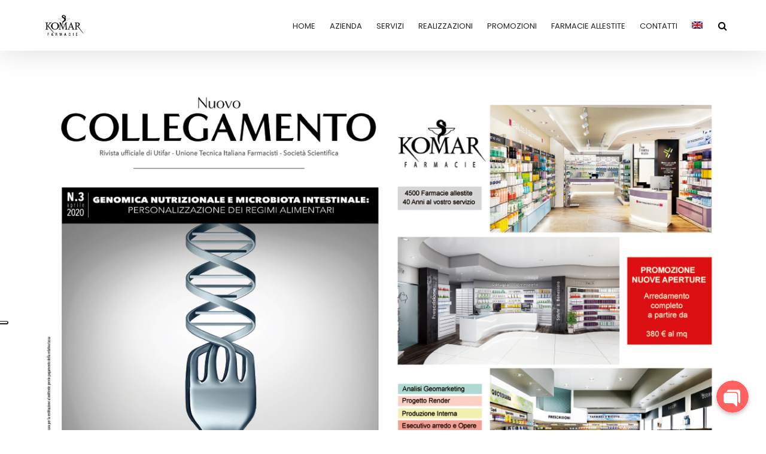

--- FILE ---
content_type: text/html; charset=UTF-8
request_url: https://www.afkfarmacie.com/2020/05/07/afk-komar-arredamenti-farmacie-su-nuovo-collegamento-4/
body_size: 22518
content:
<!DOCTYPE html>
<!--[if lt IE 7]>      <html class="no-js lt-ie9 lt-ie8 lt-ie7" lang="it-IT"> <![endif]-->
<!--[if IE 7]>         <html class="no-js lt-ie9 lt-ie8" lang="it-IT"> <![endif]-->
<!--[if IE 8]>         <html class="no-js lt-ie9" lang="it-IT"> <![endif]-->
<!--[if gt IE 8]><!--> <html class="no-js" lang="it-IT"> <!--<![endif]-->
<head>
<meta charset="UTF-8">
<meta name="viewport" content="width=device-width, initial-scale=1">
<meta http-equiv="X-UA-Compatible" content="IE=edge">
<meta name='robots' content='index, follow, max-image-preview:large, max-snippet:-1, max-video-preview:-1' />
<link rel="alternate" hreflang="en" href="https://www.afkfarmacie.com/2020/05/07/afk-komar-arredamenti-farmacie-su-nuovo-collegamento-4/?lang=en" />
<link rel="alternate" hreflang="it" href="https://www.afkfarmacie.com/2020/05/07/afk-komar-arredamenti-farmacie-su-nuovo-collegamento-4/" />
<link rel="alternate" hreflang="x-default" href="https://www.afkfarmacie.com/2020/05/07/afk-komar-arredamenti-farmacie-su-nuovo-collegamento-4/" />

	<!-- This site is optimized with the Yoast SEO plugin v23.1 - https://yoast.com/wordpress/plugins/seo/ -->
	<title>Afk-Komar Arredamenti Farmacie sul numero di Maggio di Nuovo Collegamento - Komar by Afk Arredamenti per Farmacie</title>
	<link rel="canonical" href="https://www.afkfarmacie.com/2020/05/07/afk-komar-arredamenti-farmacie-su-nuovo-collegamento-4/" />
	<meta property="og:locale" content="it_IT" />
	<meta property="og:type" content="article" />
	<meta property="og:title" content="Afk-Komar Arredamenti Farmacie sul numero di Maggio di Nuovo Collegamento - Komar by Afk Arredamenti per Farmacie" />
	<meta property="og:description" content="Le nostre pubblicazioni sulle riviste di settore: Afk-Komar Arredamenti Farmacie è presente sul numero di Aprile di Nuovo Collegamento." />
	<meta property="og:url" content="https://www.afkfarmacie.com/2020/05/07/afk-komar-arredamenti-farmacie-su-nuovo-collegamento-4/" />
	<meta property="og:site_name" content="Komar by Afk Arredamenti per Farmacie" />
	<meta property="article:publisher" content="https://www.facebook.com/AFKarredamentifarmacie" />
	<meta property="article:published_time" content="2020-05-07T06:49:06+00:00" />
	<meta property="article:modified_time" content="2020-06-04T10:19:00+00:00" />
	<meta property="og:image" content="https://www.afkfarmacie.com/wp-content/uploads/2020/05/aprile_2020.jpg" />
	<meta property="og:image:width" content="1200" />
	<meta property="og:image:height" content="800" />
	<meta property="og:image:type" content="image/jpeg" />
	<meta name="author" content="luca2020" />
	<meta name="twitter:card" content="summary_large_image" />
	<meta name="twitter:label1" content="Scritto da" />
	<meta name="twitter:data1" content="luca2020" />
	<!-- / Yoast SEO plugin. -->


<link rel='dns-prefetch' href='//fonts.googleapis.com' />
<link rel='dns-prefetch' href='//www.googletagmanager.com' />
<link rel='preconnect' href='https://fonts.gstatic.com' crossorigin />
<link rel="alternate" type="application/rss+xml" title="Komar by Afk Arredamenti per Farmacie &raquo; Feed" href="https://www.afkfarmacie.com/feed/" />
<link rel="alternate" type="application/rss+xml" title="Komar by Afk Arredamenti per Farmacie &raquo; Feed dei commenti" href="https://www.afkfarmacie.com/comments/feed/" />
		<!-- This site uses the Google Analytics by MonsterInsights plugin v9.10.0 - Using Analytics tracking - https://www.monsterinsights.com/ -->
							<script src="//www.googletagmanager.com/gtag/js?id=G-MJJLWEC6E6"  data-cfasync="false" data-wpfc-render="false" type="text/javascript" async></script>
			<script data-cfasync="false" data-wpfc-render="false" type="text/javascript">
				var mi_version = '9.10.0';
				var mi_track_user = true;
				var mi_no_track_reason = '';
								var MonsterInsightsDefaultLocations = {"page_location":"https:\/\/www.afkfarmacie.com\/2020\/05\/07\/afk-komar-arredamenti-farmacie-su-nuovo-collegamento-4\/"};
								if ( typeof MonsterInsightsPrivacyGuardFilter === 'function' ) {
					var MonsterInsightsLocations = (typeof MonsterInsightsExcludeQuery === 'object') ? MonsterInsightsPrivacyGuardFilter( MonsterInsightsExcludeQuery ) : MonsterInsightsPrivacyGuardFilter( MonsterInsightsDefaultLocations );
				} else {
					var MonsterInsightsLocations = (typeof MonsterInsightsExcludeQuery === 'object') ? MonsterInsightsExcludeQuery : MonsterInsightsDefaultLocations;
				}

								var disableStrs = [
										'ga-disable-G-MJJLWEC6E6',
									];

				/* Function to detect opted out users */
				function __gtagTrackerIsOptedOut() {
					for (var index = 0; index < disableStrs.length; index++) {
						if (document.cookie.indexOf(disableStrs[index] + '=true') > -1) {
							return true;
						}
					}

					return false;
				}

				/* Disable tracking if the opt-out cookie exists. */
				if (__gtagTrackerIsOptedOut()) {
					for (var index = 0; index < disableStrs.length; index++) {
						window[disableStrs[index]] = true;
					}
				}

				/* Opt-out function */
				function __gtagTrackerOptout() {
					for (var index = 0; index < disableStrs.length; index++) {
						document.cookie = disableStrs[index] + '=true; expires=Thu, 31 Dec 2099 23:59:59 UTC; path=/';
						window[disableStrs[index]] = true;
					}
				}

				if ('undefined' === typeof gaOptout) {
					function gaOptout() {
						__gtagTrackerOptout();
					}
				}
								window.dataLayer = window.dataLayer || [];

				window.MonsterInsightsDualTracker = {
					helpers: {},
					trackers: {},
				};
				if (mi_track_user) {
					function __gtagDataLayer() {
						dataLayer.push(arguments);
					}

					function __gtagTracker(type, name, parameters) {
						if (!parameters) {
							parameters = {};
						}

						if (parameters.send_to) {
							__gtagDataLayer.apply(null, arguments);
							return;
						}

						if (type === 'event') {
														parameters.send_to = monsterinsights_frontend.v4_id;
							var hookName = name;
							if (typeof parameters['event_category'] !== 'undefined') {
								hookName = parameters['event_category'] + ':' + name;
							}

							if (typeof MonsterInsightsDualTracker.trackers[hookName] !== 'undefined') {
								MonsterInsightsDualTracker.trackers[hookName](parameters);
							} else {
								__gtagDataLayer('event', name, parameters);
							}
							
						} else {
							__gtagDataLayer.apply(null, arguments);
						}
					}

					__gtagTracker('js', new Date());
					__gtagTracker('set', {
						'developer_id.dZGIzZG': true,
											});
					if ( MonsterInsightsLocations.page_location ) {
						__gtagTracker('set', MonsterInsightsLocations);
					}
										__gtagTracker('config', 'G-MJJLWEC6E6', {"forceSSL":"true","link_attribution":"true"} );
										window.gtag = __gtagTracker;										(function () {
						/* https://developers.google.com/analytics/devguides/collection/analyticsjs/ */
						/* ga and __gaTracker compatibility shim. */
						var noopfn = function () {
							return null;
						};
						var newtracker = function () {
							return new Tracker();
						};
						var Tracker = function () {
							return null;
						};
						var p = Tracker.prototype;
						p.get = noopfn;
						p.set = noopfn;
						p.send = function () {
							var args = Array.prototype.slice.call(arguments);
							args.unshift('send');
							__gaTracker.apply(null, args);
						};
						var __gaTracker = function () {
							var len = arguments.length;
							if (len === 0) {
								return;
							}
							var f = arguments[len - 1];
							if (typeof f !== 'object' || f === null || typeof f.hitCallback !== 'function') {
								if ('send' === arguments[0]) {
									var hitConverted, hitObject = false, action;
									if ('event' === arguments[1]) {
										if ('undefined' !== typeof arguments[3]) {
											hitObject = {
												'eventAction': arguments[3],
												'eventCategory': arguments[2],
												'eventLabel': arguments[4],
												'value': arguments[5] ? arguments[5] : 1,
											}
										}
									}
									if ('pageview' === arguments[1]) {
										if ('undefined' !== typeof arguments[2]) {
											hitObject = {
												'eventAction': 'page_view',
												'page_path': arguments[2],
											}
										}
									}
									if (typeof arguments[2] === 'object') {
										hitObject = arguments[2];
									}
									if (typeof arguments[5] === 'object') {
										Object.assign(hitObject, arguments[5]);
									}
									if ('undefined' !== typeof arguments[1].hitType) {
										hitObject = arguments[1];
										if ('pageview' === hitObject.hitType) {
											hitObject.eventAction = 'page_view';
										}
									}
									if (hitObject) {
										action = 'timing' === arguments[1].hitType ? 'timing_complete' : hitObject.eventAction;
										hitConverted = mapArgs(hitObject);
										__gtagTracker('event', action, hitConverted);
									}
								}
								return;
							}

							function mapArgs(args) {
								var arg, hit = {};
								var gaMap = {
									'eventCategory': 'event_category',
									'eventAction': 'event_action',
									'eventLabel': 'event_label',
									'eventValue': 'event_value',
									'nonInteraction': 'non_interaction',
									'timingCategory': 'event_category',
									'timingVar': 'name',
									'timingValue': 'value',
									'timingLabel': 'event_label',
									'page': 'page_path',
									'location': 'page_location',
									'title': 'page_title',
									'referrer' : 'page_referrer',
								};
								for (arg in args) {
																		if (!(!args.hasOwnProperty(arg) || !gaMap.hasOwnProperty(arg))) {
										hit[gaMap[arg]] = args[arg];
									} else {
										hit[arg] = args[arg];
									}
								}
								return hit;
							}

							try {
								f.hitCallback();
							} catch (ex) {
							}
						};
						__gaTracker.create = newtracker;
						__gaTracker.getByName = newtracker;
						__gaTracker.getAll = function () {
							return [];
						};
						__gaTracker.remove = noopfn;
						__gaTracker.loaded = true;
						window['__gaTracker'] = __gaTracker;
					})();
									} else {
										console.log("");
					(function () {
						function __gtagTracker() {
							return null;
						}

						window['__gtagTracker'] = __gtagTracker;
						window['gtag'] = __gtagTracker;
					})();
									}
			</script>
							<!-- / Google Analytics by MonsterInsights -->
		<script type="text/javascript">
/* <![CDATA[ */
window._wpemojiSettings = {"baseUrl":"https:\/\/s.w.org\/images\/core\/emoji\/14.0.0\/72x72\/","ext":".png","svgUrl":"https:\/\/s.w.org\/images\/core\/emoji\/14.0.0\/svg\/","svgExt":".svg","source":{"concatemoji":"https:\/\/www.afkfarmacie.com\/wp-includes\/js\/wp-emoji-release.min.js?ver=6.4.3"}};
/*! This file is auto-generated */
!function(i,n){var o,s,e;function c(e){try{var t={supportTests:e,timestamp:(new Date).valueOf()};sessionStorage.setItem(o,JSON.stringify(t))}catch(e){}}function p(e,t,n){e.clearRect(0,0,e.canvas.width,e.canvas.height),e.fillText(t,0,0);var t=new Uint32Array(e.getImageData(0,0,e.canvas.width,e.canvas.height).data),r=(e.clearRect(0,0,e.canvas.width,e.canvas.height),e.fillText(n,0,0),new Uint32Array(e.getImageData(0,0,e.canvas.width,e.canvas.height).data));return t.every(function(e,t){return e===r[t]})}function u(e,t,n){switch(t){case"flag":return n(e,"\ud83c\udff3\ufe0f\u200d\u26a7\ufe0f","\ud83c\udff3\ufe0f\u200b\u26a7\ufe0f")?!1:!n(e,"\ud83c\uddfa\ud83c\uddf3","\ud83c\uddfa\u200b\ud83c\uddf3")&&!n(e,"\ud83c\udff4\udb40\udc67\udb40\udc62\udb40\udc65\udb40\udc6e\udb40\udc67\udb40\udc7f","\ud83c\udff4\u200b\udb40\udc67\u200b\udb40\udc62\u200b\udb40\udc65\u200b\udb40\udc6e\u200b\udb40\udc67\u200b\udb40\udc7f");case"emoji":return!n(e,"\ud83e\udef1\ud83c\udffb\u200d\ud83e\udef2\ud83c\udfff","\ud83e\udef1\ud83c\udffb\u200b\ud83e\udef2\ud83c\udfff")}return!1}function f(e,t,n){var r="undefined"!=typeof WorkerGlobalScope&&self instanceof WorkerGlobalScope?new OffscreenCanvas(300,150):i.createElement("canvas"),a=r.getContext("2d",{willReadFrequently:!0}),o=(a.textBaseline="top",a.font="600 32px Arial",{});return e.forEach(function(e){o[e]=t(a,e,n)}),o}function t(e){var t=i.createElement("script");t.src=e,t.defer=!0,i.head.appendChild(t)}"undefined"!=typeof Promise&&(o="wpEmojiSettingsSupports",s=["flag","emoji"],n.supports={everything:!0,everythingExceptFlag:!0},e=new Promise(function(e){i.addEventListener("DOMContentLoaded",e,{once:!0})}),new Promise(function(t){var n=function(){try{var e=JSON.parse(sessionStorage.getItem(o));if("object"==typeof e&&"number"==typeof e.timestamp&&(new Date).valueOf()<e.timestamp+604800&&"object"==typeof e.supportTests)return e.supportTests}catch(e){}return null}();if(!n){if("undefined"!=typeof Worker&&"undefined"!=typeof OffscreenCanvas&&"undefined"!=typeof URL&&URL.createObjectURL&&"undefined"!=typeof Blob)try{var e="postMessage("+f.toString()+"("+[JSON.stringify(s),u.toString(),p.toString()].join(",")+"));",r=new Blob([e],{type:"text/javascript"}),a=new Worker(URL.createObjectURL(r),{name:"wpTestEmojiSupports"});return void(a.onmessage=function(e){c(n=e.data),a.terminate(),t(n)})}catch(e){}c(n=f(s,u,p))}t(n)}).then(function(e){for(var t in e)n.supports[t]=e[t],n.supports.everything=n.supports.everything&&n.supports[t],"flag"!==t&&(n.supports.everythingExceptFlag=n.supports.everythingExceptFlag&&n.supports[t]);n.supports.everythingExceptFlag=n.supports.everythingExceptFlag&&!n.supports.flag,n.DOMReady=!1,n.readyCallback=function(){n.DOMReady=!0}}).then(function(){return e}).then(function(){var e;n.supports.everything||(n.readyCallback(),(e=n.source||{}).concatemoji?t(e.concatemoji):e.wpemoji&&e.twemoji&&(t(e.twemoji),t(e.wpemoji)))}))}((window,document),window._wpemojiSettings);
/* ]]> */
</script>
<link rel='stylesheet' id='acy_front_messages_css-css' href='https://www.afkfarmacie.com/wp-content/plugins/acymailing/media/css/front/messages.min.css?v=1721895587&#038;ver=6.4.3' type='text/css' media='all' />
<style id='wp-emoji-styles-inline-css' type='text/css'>

	img.wp-smiley, img.emoji {
		display: inline !important;
		border: none !important;
		box-shadow: none !important;
		height: 1em !important;
		width: 1em !important;
		margin: 0 0.07em !important;
		vertical-align: -0.1em !important;
		background: none !important;
		padding: 0 !important;
	}
</style>
<link rel='stylesheet' id='wp-block-library-css' href='https://www.afkfarmacie.com/wp-includes/css/dist/block-library/style.min.css?ver=6.4.3' type='text/css' media='all' />
<style id='wp-block-library-theme-inline-css' type='text/css'>
.wp-block-audio figcaption{color:#555;font-size:13px;text-align:center}.is-dark-theme .wp-block-audio figcaption{color:hsla(0,0%,100%,.65)}.wp-block-audio{margin:0 0 1em}.wp-block-code{border:1px solid #ccc;border-radius:4px;font-family:Menlo,Consolas,monaco,monospace;padding:.8em 1em}.wp-block-embed figcaption{color:#555;font-size:13px;text-align:center}.is-dark-theme .wp-block-embed figcaption{color:hsla(0,0%,100%,.65)}.wp-block-embed{margin:0 0 1em}.blocks-gallery-caption{color:#555;font-size:13px;text-align:center}.is-dark-theme .blocks-gallery-caption{color:hsla(0,0%,100%,.65)}.wp-block-image figcaption{color:#555;font-size:13px;text-align:center}.is-dark-theme .wp-block-image figcaption{color:hsla(0,0%,100%,.65)}.wp-block-image{margin:0 0 1em}.wp-block-pullquote{border-bottom:4px solid;border-top:4px solid;color:currentColor;margin-bottom:1.75em}.wp-block-pullquote cite,.wp-block-pullquote footer,.wp-block-pullquote__citation{color:currentColor;font-size:.8125em;font-style:normal;text-transform:uppercase}.wp-block-quote{border-left:.25em solid;margin:0 0 1.75em;padding-left:1em}.wp-block-quote cite,.wp-block-quote footer{color:currentColor;font-size:.8125em;font-style:normal;position:relative}.wp-block-quote.has-text-align-right{border-left:none;border-right:.25em solid;padding-left:0;padding-right:1em}.wp-block-quote.has-text-align-center{border:none;padding-left:0}.wp-block-quote.is-large,.wp-block-quote.is-style-large,.wp-block-quote.is-style-plain{border:none}.wp-block-search .wp-block-search__label{font-weight:700}.wp-block-search__button{border:1px solid #ccc;padding:.375em .625em}:where(.wp-block-group.has-background){padding:1.25em 2.375em}.wp-block-separator.has-css-opacity{opacity:.4}.wp-block-separator{border:none;border-bottom:2px solid;margin-left:auto;margin-right:auto}.wp-block-separator.has-alpha-channel-opacity{opacity:1}.wp-block-separator:not(.is-style-wide):not(.is-style-dots){width:100px}.wp-block-separator.has-background:not(.is-style-dots){border-bottom:none;height:1px}.wp-block-separator.has-background:not(.is-style-wide):not(.is-style-dots){height:2px}.wp-block-table{margin:0 0 1em}.wp-block-table td,.wp-block-table th{word-break:normal}.wp-block-table figcaption{color:#555;font-size:13px;text-align:center}.is-dark-theme .wp-block-table figcaption{color:hsla(0,0%,100%,.65)}.wp-block-video figcaption{color:#555;font-size:13px;text-align:center}.is-dark-theme .wp-block-video figcaption{color:hsla(0,0%,100%,.65)}.wp-block-video{margin:0 0 1em}.wp-block-template-part.has-background{margin-bottom:0;margin-top:0;padding:1.25em 2.375em}
</style>
<style id='classic-theme-styles-inline-css' type='text/css'>
/*! This file is auto-generated */
.wp-block-button__link{color:#fff;background-color:#32373c;border-radius:9999px;box-shadow:none;text-decoration:none;padding:calc(.667em + 2px) calc(1.333em + 2px);font-size:1.125em}.wp-block-file__button{background:#32373c;color:#fff;text-decoration:none}
</style>
<style id='global-styles-inline-css' type='text/css'>
body{--wp--preset--color--black: #000000;--wp--preset--color--cyan-bluish-gray: #abb8c3;--wp--preset--color--white: #fff;--wp--preset--color--pale-pink: #f78da7;--wp--preset--color--vivid-red: #cf2e2e;--wp--preset--color--luminous-vivid-orange: #ff6900;--wp--preset--color--luminous-vivid-amber: #fcb900;--wp--preset--color--light-green-cyan: #7bdcb5;--wp--preset--color--vivid-green-cyan: #00d084;--wp--preset--color--pale-cyan-blue: #8ed1fc;--wp--preset--color--vivid-cyan-blue: #0693e3;--wp--preset--color--vivid-purple: #9b51e0;--wp--preset--color--gold: #d5ac63 ;--wp--preset--color--dark-gray: #34393f ;--wp--preset--color--light-gray: #41484e;--wp--preset--gradient--vivid-cyan-blue-to-vivid-purple: linear-gradient(135deg,rgba(6,147,227,1) 0%,rgb(155,81,224) 100%);--wp--preset--gradient--light-green-cyan-to-vivid-green-cyan: linear-gradient(135deg,rgb(122,220,180) 0%,rgb(0,208,130) 100%);--wp--preset--gradient--luminous-vivid-amber-to-luminous-vivid-orange: linear-gradient(135deg,rgba(252,185,0,1) 0%,rgba(255,105,0,1) 100%);--wp--preset--gradient--luminous-vivid-orange-to-vivid-red: linear-gradient(135deg,rgba(255,105,0,1) 0%,rgb(207,46,46) 100%);--wp--preset--gradient--very-light-gray-to-cyan-bluish-gray: linear-gradient(135deg,rgb(238,238,238) 0%,rgb(169,184,195) 100%);--wp--preset--gradient--cool-to-warm-spectrum: linear-gradient(135deg,rgb(74,234,220) 0%,rgb(151,120,209) 20%,rgb(207,42,186) 40%,rgb(238,44,130) 60%,rgb(251,105,98) 80%,rgb(254,248,76) 100%);--wp--preset--gradient--blush-light-purple: linear-gradient(135deg,rgb(255,206,236) 0%,rgb(152,150,240) 100%);--wp--preset--gradient--blush-bordeaux: linear-gradient(135deg,rgb(254,205,165) 0%,rgb(254,45,45) 50%,rgb(107,0,62) 100%);--wp--preset--gradient--luminous-dusk: linear-gradient(135deg,rgb(255,203,112) 0%,rgb(199,81,192) 50%,rgb(65,88,208) 100%);--wp--preset--gradient--pale-ocean: linear-gradient(135deg,rgb(255,245,203) 0%,rgb(182,227,212) 50%,rgb(51,167,181) 100%);--wp--preset--gradient--electric-grass: linear-gradient(135deg,rgb(202,248,128) 0%,rgb(113,206,126) 100%);--wp--preset--gradient--midnight: linear-gradient(135deg,rgb(2,3,129) 0%,rgb(40,116,252) 100%);--wp--preset--font-size--small: 13px;--wp--preset--font-size--medium: 20px;--wp--preset--font-size--large: 36px;--wp--preset--font-size--x-large: 42px;--wp--preset--spacing--20: 0.44rem;--wp--preset--spacing--30: 0.67rem;--wp--preset--spacing--40: 1rem;--wp--preset--spacing--50: 1.5rem;--wp--preset--spacing--60: 2.25rem;--wp--preset--spacing--70: 3.38rem;--wp--preset--spacing--80: 5.06rem;--wp--preset--shadow--natural: 6px 6px 9px rgba(0, 0, 0, 0.2);--wp--preset--shadow--deep: 12px 12px 50px rgba(0, 0, 0, 0.4);--wp--preset--shadow--sharp: 6px 6px 0px rgba(0, 0, 0, 0.2);--wp--preset--shadow--outlined: 6px 6px 0px -3px rgba(255, 255, 255, 1), 6px 6px rgba(0, 0, 0, 1);--wp--preset--shadow--crisp: 6px 6px 0px rgba(0, 0, 0, 1);}:where(.is-layout-flex){gap: 0.5em;}:where(.is-layout-grid){gap: 0.5em;}body .is-layout-flow > .alignleft{float: left;margin-inline-start: 0;margin-inline-end: 2em;}body .is-layout-flow > .alignright{float: right;margin-inline-start: 2em;margin-inline-end: 0;}body .is-layout-flow > .aligncenter{margin-left: auto !important;margin-right: auto !important;}body .is-layout-constrained > .alignleft{float: left;margin-inline-start: 0;margin-inline-end: 2em;}body .is-layout-constrained > .alignright{float: right;margin-inline-start: 2em;margin-inline-end: 0;}body .is-layout-constrained > .aligncenter{margin-left: auto !important;margin-right: auto !important;}body .is-layout-constrained > :where(:not(.alignleft):not(.alignright):not(.alignfull)){max-width: var(--wp--style--global--content-size);margin-left: auto !important;margin-right: auto !important;}body .is-layout-constrained > .alignwide{max-width: var(--wp--style--global--wide-size);}body .is-layout-flex{display: flex;}body .is-layout-flex{flex-wrap: wrap;align-items: center;}body .is-layout-flex > *{margin: 0;}body .is-layout-grid{display: grid;}body .is-layout-grid > *{margin: 0;}:where(.wp-block-columns.is-layout-flex){gap: 2em;}:where(.wp-block-columns.is-layout-grid){gap: 2em;}:where(.wp-block-post-template.is-layout-flex){gap: 1.25em;}:where(.wp-block-post-template.is-layout-grid){gap: 1.25em;}.has-black-color{color: var(--wp--preset--color--black) !important;}.has-cyan-bluish-gray-color{color: var(--wp--preset--color--cyan-bluish-gray) !important;}.has-white-color{color: var(--wp--preset--color--white) !important;}.has-pale-pink-color{color: var(--wp--preset--color--pale-pink) !important;}.has-vivid-red-color{color: var(--wp--preset--color--vivid-red) !important;}.has-luminous-vivid-orange-color{color: var(--wp--preset--color--luminous-vivid-orange) !important;}.has-luminous-vivid-amber-color{color: var(--wp--preset--color--luminous-vivid-amber) !important;}.has-light-green-cyan-color{color: var(--wp--preset--color--light-green-cyan) !important;}.has-vivid-green-cyan-color{color: var(--wp--preset--color--vivid-green-cyan) !important;}.has-pale-cyan-blue-color{color: var(--wp--preset--color--pale-cyan-blue) !important;}.has-vivid-cyan-blue-color{color: var(--wp--preset--color--vivid-cyan-blue) !important;}.has-vivid-purple-color{color: var(--wp--preset--color--vivid-purple) !important;}.has-black-background-color{background-color: var(--wp--preset--color--black) !important;}.has-cyan-bluish-gray-background-color{background-color: var(--wp--preset--color--cyan-bluish-gray) !important;}.has-white-background-color{background-color: var(--wp--preset--color--white) !important;}.has-pale-pink-background-color{background-color: var(--wp--preset--color--pale-pink) !important;}.has-vivid-red-background-color{background-color: var(--wp--preset--color--vivid-red) !important;}.has-luminous-vivid-orange-background-color{background-color: var(--wp--preset--color--luminous-vivid-orange) !important;}.has-luminous-vivid-amber-background-color{background-color: var(--wp--preset--color--luminous-vivid-amber) !important;}.has-light-green-cyan-background-color{background-color: var(--wp--preset--color--light-green-cyan) !important;}.has-vivid-green-cyan-background-color{background-color: var(--wp--preset--color--vivid-green-cyan) !important;}.has-pale-cyan-blue-background-color{background-color: var(--wp--preset--color--pale-cyan-blue) !important;}.has-vivid-cyan-blue-background-color{background-color: var(--wp--preset--color--vivid-cyan-blue) !important;}.has-vivid-purple-background-color{background-color: var(--wp--preset--color--vivid-purple) !important;}.has-black-border-color{border-color: var(--wp--preset--color--black) !important;}.has-cyan-bluish-gray-border-color{border-color: var(--wp--preset--color--cyan-bluish-gray) !important;}.has-white-border-color{border-color: var(--wp--preset--color--white) !important;}.has-pale-pink-border-color{border-color: var(--wp--preset--color--pale-pink) !important;}.has-vivid-red-border-color{border-color: var(--wp--preset--color--vivid-red) !important;}.has-luminous-vivid-orange-border-color{border-color: var(--wp--preset--color--luminous-vivid-orange) !important;}.has-luminous-vivid-amber-border-color{border-color: var(--wp--preset--color--luminous-vivid-amber) !important;}.has-light-green-cyan-border-color{border-color: var(--wp--preset--color--light-green-cyan) !important;}.has-vivid-green-cyan-border-color{border-color: var(--wp--preset--color--vivid-green-cyan) !important;}.has-pale-cyan-blue-border-color{border-color: var(--wp--preset--color--pale-cyan-blue) !important;}.has-vivid-cyan-blue-border-color{border-color: var(--wp--preset--color--vivid-cyan-blue) !important;}.has-vivid-purple-border-color{border-color: var(--wp--preset--color--vivid-purple) !important;}.has-vivid-cyan-blue-to-vivid-purple-gradient-background{background: var(--wp--preset--gradient--vivid-cyan-blue-to-vivid-purple) !important;}.has-light-green-cyan-to-vivid-green-cyan-gradient-background{background: var(--wp--preset--gradient--light-green-cyan-to-vivid-green-cyan) !important;}.has-luminous-vivid-amber-to-luminous-vivid-orange-gradient-background{background: var(--wp--preset--gradient--luminous-vivid-amber-to-luminous-vivid-orange) !important;}.has-luminous-vivid-orange-to-vivid-red-gradient-background{background: var(--wp--preset--gradient--luminous-vivid-orange-to-vivid-red) !important;}.has-very-light-gray-to-cyan-bluish-gray-gradient-background{background: var(--wp--preset--gradient--very-light-gray-to-cyan-bluish-gray) !important;}.has-cool-to-warm-spectrum-gradient-background{background: var(--wp--preset--gradient--cool-to-warm-spectrum) !important;}.has-blush-light-purple-gradient-background{background: var(--wp--preset--gradient--blush-light-purple) !important;}.has-blush-bordeaux-gradient-background{background: var(--wp--preset--gradient--blush-bordeaux) !important;}.has-luminous-dusk-gradient-background{background: var(--wp--preset--gradient--luminous-dusk) !important;}.has-pale-ocean-gradient-background{background: var(--wp--preset--gradient--pale-ocean) !important;}.has-electric-grass-gradient-background{background: var(--wp--preset--gradient--electric-grass) !important;}.has-midnight-gradient-background{background: var(--wp--preset--gradient--midnight) !important;}.has-small-font-size{font-size: var(--wp--preset--font-size--small) !important;}.has-medium-font-size{font-size: var(--wp--preset--font-size--medium) !important;}.has-large-font-size{font-size: var(--wp--preset--font-size--large) !important;}.has-x-large-font-size{font-size: var(--wp--preset--font-size--x-large) !important;}
.wp-block-navigation a:where(:not(.wp-element-button)){color: inherit;}
:where(.wp-block-post-template.is-layout-flex){gap: 1.25em;}:where(.wp-block-post-template.is-layout-grid){gap: 1.25em;}
:where(.wp-block-columns.is-layout-flex){gap: 2em;}:where(.wp-block-columns.is-layout-grid){gap: 2em;}
.wp-block-pullquote{font-size: 1.5em;line-height: 1.6;}
</style>
<link rel='stylesheet' id='wpml-blocks-css' href='https://www.afkfarmacie.com/wp-content/plugins/sitepress-multilingual-cms/dist/css/blocks/wpml-blocks.min.css?ver=4.6.12' type='text/css' media='all' />
<link rel='stylesheet' id='contact-form-7-css' href='https://www.afkfarmacie.com/wp-content/plugins/contact-form-7/includes/css/contact-form-7.min.css?ver=5.9.7' type='text/css' media='all' />
<link rel='stylesheet' id='image-map-pro-dist-css-css' href='https://www.afkfarmacie.com/wp-content/plugins/image-map-pro-wordpress/css/image-map-pro.min.css?ver=5.3.1' type='text/css' media='' />
<link rel='stylesheet' id='rs-plugin-settings-css' href='https://www.afkfarmacie.com/wp-content/plugins/revslider/public/assets/css/rs-plugin-settings.min.css?ver=6.0.9' type='text/css' media='all' />
<style id='rs-plugin-settings-inline-css' type='text/css'>
#rs-demo-id {}
</style>
<link rel='stylesheet' id='wpml-menu-item-0-css' href='https://www.afkfarmacie.com/wp-content/plugins/sitepress-multilingual-cms/templates/language-switchers/menu-item/style.min.css?ver=1' type='text/css' media='all' />
<!--[if lt IE 9]>
<link rel='stylesheet' id='vc_lte_ie9-css' href='https://www.afkfarmacie.com/wp-content/plugins/js_composer/assets/css/vc_lte_ie9.min.css?ver=6.0.5' type='text/css' media='screen' />
<![endif]-->
<link rel='stylesheet' id='bootstrap-css' href='https://www.afkfarmacie.com/wp-content/themes/argu/assets/css/bootstrap.min.css' type='text/css' media='all' />
<link rel='stylesheet' id='argu-theme-css' href='https://www.afkfarmacie.com/wp-content/themes/argu/assets/css/argu-theme.min.css?ver=1.0' type='text/css' media='all' />
<link rel='stylesheet' id='argu-theme2-css' href='https://www.afkfarmacie.com/wp-content/themes/argu/assets/css/argu-theme2.min.css?ver=1.0' type='text/css' media='all' />
<link rel='stylesheet' id='argu-skins-css' href='https://www.afkfarmacie.com/wp-content/themes/argu/assets/css/skins/argu-skins.min.css' type='text/css' media='all' />
<link rel="preload" as="style" href="https://fonts.googleapis.com/css?family=Lato:400%7CPoppins:600,400,500%7CRoboto:400%7CHeebo:500&#038;display=swap&#038;ver=1752054171" /><link rel="stylesheet" href="https://fonts.googleapis.com/css?family=Lato:400%7CPoppins:600,400,500%7CRoboto:400%7CHeebo:500&#038;display=swap&#038;ver=1752054171" media="print" onload="this.media='all'"><noscript><link rel="stylesheet" href="https://fonts.googleapis.com/css?family=Lato:400%7CPoppins:600,400,500%7CRoboto:400%7CHeebo:500&#038;display=swap&#038;ver=1752054171" /></noscript><link rel='stylesheet' id='argu-style-css' href='https://www.afkfarmacie.com/wp-content/themes/argu/argu-style.min.css?ver=6.4.3' type='text/css' media='all' />
<style id='argu-style-inline-css' type='text/css'>
#logo {margin-top:10px;}.topclass.topclass-shrink #logo #uplogo img {margin-top:0px;}#logo {padding-bottom:7px;}#logo {margin-left:0px;}#loader.white_pre {background-color:rgba(255,255,255,0.98) !important;}.normal.light .topclass{background:rgba(255,255,255,0.85) !important;}#logo {margin-right:0px;}.topclass{background-color:#FFFFFF!important;}.normal .topclass.topclass-shrink{background:#FFFFFF!important;}.normal .topclass.topclass-shrink {background:rgba(255,255,255,1) !important;}.topbarmenu ul li.menu_icon a i {font-size:13px;}#nav-main, .search_menu, .shop_icon, .popup_menuo {margin-top:2px;}#nav-main ul.sf-menu li.active>a {color:#D5AC63 !important;}.topclass.topclass-shrink #nav-main, .topclass.topclass-shrink .shop_icon, .topclass.topclass-shrink .search_menu, .topclass.topclass-shrink .popup_menuo {margin-top:0px;}.sf-menu ul, #up_topbar #nav-main ul > li.up-megamenu > ul.sf-dropdown-menu, #up_topbar .widget_shopping_cart_content {background-color:#41484E !important;}.top-bar-section {background:#41484E;}.topbarmenu ul li {margin-right:26px;}ul.sf-dropdown-menu{margin-top:0px !important;}.spinner.sp_1 ,.spinner.sp_2>div,.cube1,.cube2,.spinner.sp_4>div{background-color:#D5AC63!important;}.topbarmenu ul li {font-family:Poppins;}.footercopy{background:#41484E!important;}.mobileclass {background:#41484E    ;}.search_menu i,.shop_icon a, .search_menu i {color:#000000 !important;}.nav-trigger-case .up-menu-icon i {color:#121212 !important;}#toggle-menu span {background:#000000 !important;}.footer_up_wrap {background:#34393F     !important ;} @media (max-width: 1020px) {#logo .up-logo {display: none;} #logo .retina-logo {display: block;}}.btn.button.unsubbutton {
    color: #000 !important;
    font-size: 13px;
    margin-top: 20px;
    border-radius: 15px;
    padding: 8px;
    text-transform: uppercase;
    font-weight: 700;
}
.btn.btn-primary.button.subbutton {
    color: #fff;
    text-transform: uppercase;
    font-size: 12px;
    letter-spacing: 2px;
    padding: 5px 13px;
    font-weight: 600;
    border-radius: 45px;
    background: #d5ac63;
}
.img_post.zoomhover a {
    pointer-events: none;
}
.grecaptcha-badge {
    display: none !important;
}
.upbtnposition {
    min-width: 225px;
}
body.button_b #topcontrol > div {
    margin-right: 11px;
    margin-bottom: 12px;
}
.portfolio .label-pp {
    border-radius: 5px;
}
.text-title {
    font-size: 21px;
    font-weight: bold;
    letter-spacing: 0px;
}
#portfoliolist_metro img {
    max-height: 400px;
}
blockquote {
    display: none;
}
#portfoliolist_metro .portfolio, #portfoliolist_metro .portfolio.default {
    width: 47%;
    margin: 5px 10px 15px 10px;
}
.data_wrap {
    min-height: 260px;
}
.blogmasonry {
    min-height: 380px !important;
}
.blogmasonry h5 {
    letter-spacing: 0;
}
#nav-main ul.sf-menu a {
    font-weight: 400 !important;
    font-size: 13px !important;
}
.button.product_type_simple {
    margin-top: 10px !important;
}
.widget-inner ul.children {
    padding-left: 0px;
}
.mapsvg-directory-item {
    padding: 2px 25px !important;
}  
.mapsvg-details-container .mapsvg-controller-view-content {
    padding-left: 50px;
}
.mapsvg *, .mapsvg-wrap h3 {
    margin-bottom: 30px;
}
.nano-content .mapsvg-auto-height, .mapsvg-details-container .mapsvg-controller-view-content h5 {
        margin-top: 40px;
}
.nano-content .mapsvg-auto-height, .mapsvg-details-container .mapsvg-controller-view-content p {
}

.vc_row.vc_row-flex > .vc_column_container > .vc_column-inner { 
        text-align: center;
}
.pricng_data_inner {
    padding-top: 0px;
    padding-bottom: 0px;
}
#menu-footer_menu {
    padding-top: 15px;
    padding-bottom: 15px;
    text-transform: uppercase;
    font-size: 13px;
}
.menu_top_footer {
    float: none;
}
.footercopy {
    font-size: 16px;
    text-align: center;
}
mark {
    background: none;
    font-size: 12px;
    padding-left: 5px;
}
.pricng_per {
    top: 42px;
}
span.pricng_price {
    font-size: 55px;
    line-height: 75px;
}
.up_pricing_inner ul li {
  padding: 0;
}
.snip1461 h4 {
    font-size: 16px;
}
.snip1461 .ser_thr_wrap {
    padding: 0;
    left: 15px;
}
.stwrap {
    text-align: left;
}
.snip1461 {
    box-shadow: 0 10px 10px 0 rgba(28,30,35,0.2);
    max-width: none;
}
.button_b .snip1461 {
    height: 300px;
}
.entry-content-portfolio.col-lg-9 {
    margin-top: 15px;
}
.portfolio-img {
    padding-top: 10px;
}
body.button_b .img_post.zoomhover a img {
    width: 100%;
}
.up-gallery-media {
    width: 100% !important;
} 
.vc_gitem-link.prettyphoto.vc-zone-link.vc-prettyphoto-link {
    pointer-events: none;
}
.top-bar-section {
    display: none;
}
/* nei prodotti nasconde la scritta categoria */ 
.tabs.wc-tabs {
    display: none;
}
/* nei prodotti nasconde la categoria dei prodotti */ 
.product_meta {
    display: none;
}
/* nei prodotti nasconde la quantità */ 
.quantity {
    display: none;
}
/* nella pagina di elenco dei prodotti nasconde la dicitura "aggiungi al carrello" */ 
.button.product_type_simple.add_to_cart_button.ajax_add_to_cart {
    display: none;
}
/* nei prodotti nasconde la dicitura "aggiungi al carrello" */ 
.single_add_to_cart_button.button.alt {
    display: none;
}
/* nei prodotti nasconde la dicitura "in offerta" */ 
.onsale {
    display: none;
}
.up-column-inner {
    min-height: 130px;
}
/* spazio superiore ed inferiore nella pagina promozioni*/ 
.page-id-5110 .post-content {
    margin: 20px 0;
}
/* spazio destro relativo al titolo nella pagina promozioni*/ 
.page-id-5110 .blogmasonry h5 {
    padding-right: 0;
}
/* titolo centrato nella pagina promozioni*/ 
.page-id-5110 .entry-title {
    text-align: center;
}
/* nasconde la breve descrizione degli articoli contenuti nella pagina promozioni*/ 
.page-id-5110 .entry-content {
    display: none;
}
/* nasconde la data degli articoli contenuti nella pagina promozioni*/ 
.page-id-5110 .mas_data {
    display: none;
}
.single-post .datahead, .single-post .datahead a {
    display: none;
}
.page .datahead {
    display: none;
}
.up_latest_post_date, .up_latest_post_date a {
    display: none;
}
.topbarmenu ul li {
    margin-right: 15px;
}
.up_latest_post > ul > li .up_latest_post_inner {
    background: #fff;
}
body.button_b #mc_embed_signup input[type="email"] {
    border-radius: 1px;
}
/* nasconde il box con il titolo della realizzazione nella Home Page 
body.button_b .port_slider-wr .port_slide.slick-active h6 {
    display: none;
} */ 

/* nasconde il pulsanti social e il pulsante aggiungi al carrello
body.button_b a.perer {
    display: none;
} 
.post_share.up {
    display: none;
}*/ 

div.wpcf7-response-output {
    margin: 2em 0em;
    padding: 20px;
}
.wpcf7-form-control.wpcf7-text.wpcf7-tel.wpcf7-validates-as-tel {
    min-width: 100%;
}
.menu_top_footer ul li {
    padding: 0 15px;
}
.port_slider-wr h6 .name {
    font-size: 16px;
} 
.port_slider-wr .port_slide.slick-active h6 {
    padding: 20px 32px;
} 
.port_slider-wr h6 .cat {
    display: none;
}
.container_r {
    padding-top: 0px;
    padding-bottom: 0px;
}
#up_filters li span {
    padding: 2px 8px;
    letter-spacing: 1px;
    font-size: 12px;
}
.filter_wrap {
    padding-bottom: 20px;
}
.single-nav a {
    font-size: 13px;
}
/* nelle news realizzate con ajax gestisce il contenitore complessivo  .alm-listing .alm-reveal {
    max-width: 1170px;
}  
.more_post {
    margin-bottom: 30px; 
}

per nascondere read more nelle news */
body.button_b.bt_rd .up-button, body.button_b.bt_rd .wp-pagenavi span, body.button_b.bt_rd .grid_port_paging a, body.button_b.bt_rd .portfolionav a, body.button_b.bt_rd.woocommerce a.button, body.button_b.bt_rd.woocommerce-page a.button, body.button_b.bt_rd .wpb_teaser_grid .categories_filter li, body.button_b.bt_rd .wpb_categories_filter li, body.button_b.bt_rd .wpcf7 input.wpcf7-submit, body.button_b.bt_rd .wpb_alert, body.button_b a.post_more, body.button_b.bt_rd .wp-pagenavi a {
    display: none;
}
.blogmasonry {
    padding-left: 0;
}
.alm-load-more-btn.more.done {
    display: none !important;
}
.nav-next {
    max-width: 280px;
    line-height: 10px;
}
.nav-previous {
    max-width: 280px;
    line-height: 10px;
}
</style>
<script type="text/javascript" id="acy_front_messages_js-js-before">
/* <![CDATA[ */
var ACYM_AJAX_START = "https://www.afkfarmacie.com/wp-admin/admin-ajax.php";
            var ACYM_AJAX_PARAMS = "?action=acymailing_router&noheader=1&nocache=1769243146";
            var ACYM_AJAX = ACYM_AJAX_START + ACYM_AJAX_PARAMS;
/* ]]> */
</script>
<script type="text/javascript" src="https://www.afkfarmacie.com/wp-content/plugins/acymailing/media/js/front/messages.min.js?v=1721895587&amp;ver=6.4.3" id="acy_front_messages_js-js"></script>

<script  type="text/javascript" class=" _iub_cs_skip" type="text/javascript" id="iubenda-head-inline-scripts-0">
/* <![CDATA[ */
(function (w,d) {var loader = function () {var s = d.createElement("script"), tag = d.getElementsByTagName("script")[0]; s.src="https://cdn.iubenda.com/iubenda.js"; tag.parentNode.insertBefore(s,tag);}; if(w.addEventListener){w.addEventListener("load", loader, false);}else if(w.attachEvent){w.attachEvent("onload", loader);}else{w.onload = loader;}})(window, document);
/* ]]> */
</script>
<script type="text/javascript" src="https://www.afkfarmacie.com/wp-content/plugins/google-analytics-for-wordpress/assets/js/frontend-gtag.min.js?ver=9.10.0" id="monsterinsights-frontend-script-js" async="async" data-wp-strategy="async"></script>
<script data-cfasync="false" data-wpfc-render="false" type="text/javascript" id='monsterinsights-frontend-script-js-extra'>/* <![CDATA[ */
var monsterinsights_frontend = {"js_events_tracking":"true","download_extensions":"doc,pdf,ppt,zip,xls,docx,pptx,xlsx","inbound_paths":"[{\"path\":\"\\\/go\\\/\",\"label\":\"affiliate\"},{\"path\":\"\\\/recommend\\\/\",\"label\":\"affiliate\"}]","home_url":"https:\/\/www.afkfarmacie.com","hash_tracking":"false","v4_id":"G-MJJLWEC6E6"};/* ]]> */
</script>
<script type="text/javascript" src="https://www.afkfarmacie.com/wp-includes/js/jquery/jquery.min.js?ver=3.7.1" id="jquery-core-js"></script>
<script type="text/javascript" src="https://www.afkfarmacie.com/wp-includes/js/jquery/jquery-migrate.min.js?ver=3.4.1" id="jquery-migrate-js"></script>
<script type="text/javascript" src="https://www.afkfarmacie.com/wp-content/plugins/WP_Estimation_Form/assets/js/lfb_frontend.min.js?ver=10.26" id="lfb_frontendGlobal-js"></script>
<script type="text/javascript" src="https://www.afkfarmacie.com/wp-content/plugins/revslider/public/assets/js/revolution.tools.min.js?ver=6.0" id="tp-tools-js"></script>
<script type="text/javascript" src="https://www.afkfarmacie.com/wp-content/plugins/revslider/public/assets/js/rs6.min.js?ver=6.0.9" id="revmin-js"></script>
<link rel="https://api.w.org/" href="https://www.afkfarmacie.com/wp-json/" /><link rel="alternate" type="application/json" href="https://www.afkfarmacie.com/wp-json/wp/v2/posts/6417" /><link rel="EditURI" type="application/rsd+xml" title="RSD" href="https://www.afkfarmacie.com/xmlrpc.php?rsd" />
<meta name="generator" content="WordPress 6.4.3" />
<link rel="alternate" type="application/json+oembed" href="https://www.afkfarmacie.com/wp-json/oembed/1.0/embed?url=https%3A%2F%2Fwww.afkfarmacie.com%2F2020%2F05%2F07%2Fafk-komar-arredamenti-farmacie-su-nuovo-collegamento-4%2F" />
<link rel="alternate" type="text/xml+oembed" href="https://www.afkfarmacie.com/wp-json/oembed/1.0/embed?url=https%3A%2F%2Fwww.afkfarmacie.com%2F2020%2F05%2F07%2Fafk-komar-arredamenti-farmacie-su-nuovo-collegamento-4%2F&#038;format=xml" />
<meta name="generator" content="Redux 4.5.8" /><meta name="generator" content="WPML ver:4.6.12 stt:1,27;" />
<meta name="generator" content="Site Kit by Google 1.166.0" /><meta property="og:title" content="Afk-Komar Arredamenti Farmacie sul numero di Maggio di Nuovo Collegamento" />
<meta property="og:type" content="article" />
<meta property="og:image" content="http://www.afkfarmacie.com/new2020/wp-content/uploads/2020/05/aprile_2020.jpg" />
<meta property="og:url" content="https://www.afkfarmacie.com/2020/05/07/afk-komar-arredamenti-farmacie-su-nuovo-collegamento-4/" />
<meta property="og:description" content="Le nostre pubblicazioni sulle riviste di settore: Afk-Komar Arredamenti Farmacie è presente sul numero di Aprile di Nuovo Collegamento." />
<meta property="og:site_name" content="Komar by Afk Arredamenti per Farmacie" />


<!-- Google AdSense meta tags added by Site Kit -->
<meta name="google-adsense-platform-account" content="ca-host-pub-2644536267352236">
<meta name="google-adsense-platform-domain" content="sitekit.withgoogle.com">
<!-- End Google AdSense meta tags added by Site Kit -->


<script type="application/ld+json" class="saswp-schema-markup-output">
[{"@context":"https:\/\/schema.org\/","@graph":[{"@context":"https:\/\/schema.org\/","@type":"SiteNavigationElement","@id":"https:\/\/www.afkfarmacie.com\/#home","name":"Home","url":"https:\/\/www.afkfarmacie.com\/"},{"@context":"https:\/\/schema.org\/","@type":"SiteNavigationElement","@id":"https:\/\/www.afkfarmacie.com\/#azienda","name":"Azienda","url":"https:\/\/www.afkfarmacie.com\/azienda\/"},{"@context":"https:\/\/schema.org\/","@type":"SiteNavigationElement","@id":"https:\/\/www.afkfarmacie.com\/#servizi","name":"Servizi","url":"https:\/\/www.afkfarmacie.com\/servizi\/"},{"@context":"https:\/\/schema.org\/","@type":"SiteNavigationElement","@id":"https:\/\/www.afkfarmacie.com\/#realizzazioni","name":"Realizzazioni","url":"https:\/\/www.afkfarmacie.com\/realizzazioni\/"},{"@context":"https:\/\/schema.org\/","@type":"SiteNavigationElement","@id":"https:\/\/www.afkfarmacie.com\/#promozioni","name":"Promozioni","url":"https:\/\/www.afkfarmacie.com\/promozioni\/"},{"@context":"https:\/\/schema.org\/","@type":"SiteNavigationElement","@id":"https:\/\/www.afkfarmacie.com\/#farmacie-allestite","name":"Farmacie allestite","url":"https:\/\/www.afkfarmacie.com\/afk-farmacie-mappa-italia\/"},{"@context":"https:\/\/schema.org\/","@type":"SiteNavigationElement","@id":"https:\/\/www.afkfarmacie.com\/#contatti","name":"Contatti","url":"https:\/\/www.afkfarmacie.com\/contatti\/"}]},

{"@context":"https:\/\/schema.org\/","@type":"NewsArticle","@id":"https:\/\/www.afkfarmacie.com\/2020\/05\/07\/afk-komar-arredamenti-farmacie-su-nuovo-collegamento-4\/#newsarticle","url":"https:\/\/www.afkfarmacie.com\/2020\/05\/07\/afk-komar-arredamenti-farmacie-su-nuovo-collegamento-4\/","headline":"Afk-Komar Arredamenti Farmacie sul numero di Maggio di Nuovo Collegamento","mainEntityOfPage":"https:\/\/www.afkfarmacie.com\/2020\/05\/07\/afk-komar-arredamenti-farmacie-su-nuovo-collegamento-4\/","datePublished":"2020-05-07T08:49:06+02:00","dateModified":"2020-06-04T12:19:00+02:00","description":"Le nostre pubblicazioni sulle riviste di settore: Afk-Komar Arredamenti Farmacie \u00e8 presente sul numero di Aprile di Nuovo Collegamento.","articleSection":"News","articleBody":"Le nostre pubblicazioni sulle riviste di settore: Afk-Komar Arredamenti Farmacie \u00e8 presente sul numero di Aprile di Nuovo Collegamento.","keywords":["arredamenti farmacie"," nuova aperture farmacie"," "],"name":"Afk-Komar Arredamenti Farmacie sul numero di Maggio di Nuovo Collegamento","thumbnailUrl":"https:\/\/www.afkfarmacie.com\/wp-content\/uploads\/2020\/05\/aprile_2020-150x150.jpg","wordCount":"19","timeRequired":"PT5S","mainEntity":{"@type":"WebPage","@id":"https:\/\/www.afkfarmacie.com\/2020\/05\/07\/afk-komar-arredamenti-farmacie-su-nuovo-collegamento-4\/"},"author":{"@type":"Person","name":"luca2020","url":"https:\/\/www.afkfarmacie.com\/author\/luca2020\/","sameAs":[],"image":{"@type":"ImageObject","url":"https:\/\/secure.gravatar.com\/avatar\/31702715647574e038b4a92cdfec1c28?s=96&d=mm&r=g","height":96,"width":96}},"editor":{"@type":"Person","name":"luca2020","url":"https:\/\/www.afkfarmacie.com\/author\/luca2020\/","sameAs":[],"image":{"@type":"ImageObject","url":"https:\/\/secure.gravatar.com\/avatar\/31702715647574e038b4a92cdfec1c28?s=96&d=mm&r=g","height":96,"width":96}},"publisher":{"@type":"Organization","name":"Komar by Afk Arredamenti per Farmacie","url":"http:\/\/www.afkfarmacie.com"},"image":[{"@type":"ImageObject","@id":"https:\/\/www.afkfarmacie.com\/2020\/05\/07\/afk-komar-arredamenti-farmacie-su-nuovo-collegamento-4\/#primaryimage","url":"https:\/\/www.afkfarmacie.com\/wp-content\/uploads\/2020\/05\/aprile_2020.jpg","width":"1200","height":"800"},{"@type":"ImageObject","url":"https:\/\/www.afkfarmacie.com\/wp-content\/uploads\/2020\/05\/aprile_2020-1200x900.jpg","width":"1200","height":"900"},{"@type":"ImageObject","url":"https:\/\/www.afkfarmacie.com\/wp-content\/uploads\/2020\/05\/aprile_2020-1200x675.jpg","width":"1200","height":"675"},{"@type":"ImageObject","url":"https:\/\/www.afkfarmacie.com\/wp-content\/uploads\/2020\/05\/aprile_2020-800x800.jpg","width":"800","height":"800"}]}]
</script>

<meta name="generator" content="Powered by WPBakery Page Builder - drag and drop page builder for WordPress."/>
<meta name="generator" content="Powered by Slider Revolution 6.0.9 - responsive, Mobile-Friendly Slider Plugin for WordPress with comfortable drag and drop interface." />
<script type="text/javascript">
var _iub = _iub || [];
_iub.csConfiguration = {"siteId":4133595,"cookiePolicyId":22007514,"storage":{"useSiteId":true}};
_iub.csLangConfiguration = {"it":{"cookiePolicyId":22007514},"en-GB":{"cookiePolicyId":73205474}};
</script>
<script type="text/javascript" src="https://cs.iubenda.com/autoblocking/4133595.js"></script>
<script type="text/javascript" src="//cdn.iubenda.com/cs/iubenda_cs.js" charset="UTF-8" async></script><link rel="icon" href="https://www.afkfarmacie.com/wp-content/uploads/2020/05/cropped-marchio_afk_favicon-3-32x32.png" sizes="32x32" />
<link rel="icon" href="https://www.afkfarmacie.com/wp-content/uploads/2020/05/cropped-marchio_afk_favicon-3-192x192.png" sizes="192x192" />
<link rel="apple-touch-icon" href="https://www.afkfarmacie.com/wp-content/uploads/2020/05/cropped-marchio_afk_favicon-3-180x180.png" />
<meta name="msapplication-TileImage" content="https://www.afkfarmacie.com/wp-content/uploads/2020/05/cropped-marchio_afk_favicon-3-270x270.png" />
		<!-- Facebook Pixel Code -->
		<script>
			var aepc_pixel = {"pixel_id":"1394065224316206","user":{},"enable_advanced_events":"yes","fire_delay":"0","can_use_sku":"yes"},
				aepc_pixel_args = [],
				aepc_extend_args = function( args ) {
					if ( typeof args === 'undefined' ) {
						args = {};
					}

					for(var key in aepc_pixel_args)
						args[key] = aepc_pixel_args[key];

					return args;
				};

			// Extend args
			if ( 'yes' === aepc_pixel.enable_advanced_events ) {
				aepc_pixel_args.userAgent = navigator.userAgent;
				aepc_pixel_args.language = navigator.language;

				if ( document.referrer.indexOf( document.domain ) < 0 ) {
					aepc_pixel_args.referrer = document.referrer;
				}
			}

						!function(f,b,e,v,n,t,s){if(f.fbq)return;n=f.fbq=function(){n.callMethod?
				n.callMethod.apply(n,arguments):n.queue.push(arguments)};if(!f._fbq)f._fbq=n;
				n.push=n;n.loaded=!0;n.version='2.0';n.agent='dvpixelcaffeinewordpress';n.queue=[];t=b.createElement(e);t.async=!0;
				t.src=v;s=b.getElementsByTagName(e)[0];s.parentNode.insertBefore(t,s)}(window,
				document,'script','https://connect.facebook.net/en_US/fbevents.js');
			
						fbq('init', aepc_pixel.pixel_id, aepc_pixel.user);

							setTimeout( function() {
				fbq('track', "PageView", aepc_pixel_args);
			}, aepc_pixel.fire_delay * 1000 );
					</script>
		<!-- End Facebook Pixel Code -->
		<script type="text/javascript">function setREVStartSize(a){try{var b,c=document.getElementById(a.c).parentNode.offsetWidth;if(c=0===c||isNaN(c)?window.innerWidth:c,a.tabw=void 0===a.tabw?0:parseInt(a.tabw),a.thumbw=void 0===a.thumbw?0:parseInt(a.thumbw),a.tabh=void 0===a.tabh?0:parseInt(a.tabh),a.thumbh=void 0===a.thumbh?0:parseInt(a.thumbh),a.tabhide=void 0===a.tabhide?0:parseInt(a.tabhide),a.thumbhide=void 0===a.thumbhide?0:parseInt(a.thumbhide),a.mh=void 0===a.mh||""==a.mh?0:a.mh,"fullscreen"===a.layout||"fullscreen"===a.l)b=Math.max(a.mh,window.innerHeight);else{for(var d in a.gw=Array.isArray(a.gw)?a.gw:[a.gw],a.rl)(void 0===a.gw[d]||0===a.gw[d])&&(a.gw[d]=a.gw[d-1]);for(var d in a.gh=void 0===a.el||""===a.el||Array.isArray(a.el)&&0==a.el.length?a.gh:a.el,a.gh=Array.isArray(a.gh)?a.gh:[a.gh],a.rl)(void 0===a.gh[d]||0===a.gh[d])&&(a.gh[d]=a.gh[d-1]);var e,f=Array(a.rl.length),g=0;for(var d in a.tabw=a.tabhide>=c?0:a.tabw,a.thumbw=a.thumbhide>=c?0:a.thumbw,a.tabh=a.tabhide>=c?0:a.tabh,a.thumbh=a.thumbhide>=c?0:a.thumbh,a.rl)f[d]=a.rl[d]<window.innerWidth?0:a.rl[d];for(var d in e=f[0],f)e>f[d]&&0<f[d]&&(e=f[d],g=d);var h=c>a.gw[g]+a.tabw+a.thumbw?1:(c-(a.tabw+a.thumbw))/a.gw[g];b=a.gh[g]*h+(a.tabh+a.thumbh)}void 0===window.rs_init_css&&(window.rs_init_css=document.head.appendChild(document.createElement("style"))),document.getElementById(a.c).height=b,window.rs_init_css.innerHTML+="#"+a.c+"_wrapper { height: "+b+"px }"}catch(a){console.log("Failure at Presize of Slider:"+a)}};</script>
		<style type="text/css" id="wp-custom-css">
			.topbarmenu ul li a {
padding: 6px 6px;
}
#menu-item-7571 {
  display: none;
}
.topbarmenu ul li {
  margin-right: 10px;
}
.topnav-left {
  width: 9%;
}		</style>
		<style id="argu_usefulpi-dynamic-css" title="dynamic-css" class="redux-options-output">header #logo a.brand,.logofont{font-family:Lato;line-height:40px;font-weight:400;font-style:normal;font-size:32px;}h1{font-family:Poppins;line-height:62px;font-weight:600;font-style:normal;color:#2b2b2b;font-size:50px;}h2{font-family:Poppins;line-height:50px;font-weight:600;font-style:normal;color:#2b2b2b;font-size:40px;}h3{font-family:Poppins;line-height:36px;font-weight:400;font-style:normal;color:#2b2b2b;font-size:28px;}h4{font-family:Poppins;line-height:27px;font-weight:500;font-style:normal;color:#2b2b2b;font-size:21px;}h5{font-family:Poppins;line-height:24px;font-weight:600;font-style:normal;color:#2b2b2b;font-size:18px;}h6{font-family:Poppins;line-height:24px;letter-spacing:3px;font-weight:600;font-style:normal;color:#2b2b2b;font-size:16px;}body{font-family:Roboto;line-height:24px;font-weight:400;font-style:normal;color:#363636;font-size:16px;}#nav-main ul.sf-menu a{font-family:Poppins;font-weight:500;font-style:normal;color:#212121;font-size:14px;}.nav-inner .up-mobnav, .up-mobile-nav .nav-inner li a,.nav-trigger-case{font-family:Heebo;line-height:20px;font-weight:500;font-style:normal;color:#ffffff;font-size:15px;}</style><noscript><style> .wpb_animate_when_almost_visible { opacity: 1; }</style></noscript><noscript><style id="rocket-lazyload-nojs-css">.rll-youtube-player, [data-lazy-src]{display:none !important;}</style></noscript></head>
<body class="post-template-default single single-post postid-6417 single-format-standard wide  button_b afk-komar-arredamenti-farmacie-su-nuovo-collegamento-4 wpb-js-composer js-comp-ver-6.0.5 vc_responsive">

	
<div id="loader" class="white_pre">
  <div id="up_status"> 
  <div class="preloader-img">
    <img src="https://www.afkfarmacie.com/wp-content/uploads/2020/02/komar_logo_mob2.png"  alt="Komar by Afk Arredamenti per Farmacie" />   </div>
  
	  
 

 	

	 
				 <div class="preloader-up">
            <div class="spinner sp_4">
  <div class="bounce1"></div>
  <div class="bounce2"></div>
  <div class="bounce3"></div>
            </div>
        </div> 
	   	  
  </div>
</div>
<div id="wrapper" class="container">
 
   
 
 <!-- Search Nav Form -->
  <div class="nav-search_form"> 
 <form role="search" method="get" id="searchform" action="https://www.afkfarmacie.com/">
 <div class="search_close"><span class="topsearch_ic">×</span></div>
   <div class="animform">
        <input type="text" value="" name="s" id="s"  autocomplete="off" placeholder="Start Typing..." />
		 <button class="search-button" id="searchsubmit"><i class="fa fa-search"></i></button>				
    </div>
</form>
</div>
 <header class="normal  dark">

    <div class="top-bar-section">
  <div class="container  tbs">
<div class="col-md-4 top_bar_left"> 
        <span class="shortcode_icon "><a href="https://www.facebook.com/AFKarredamentifarmacie" style="color:#ccc;font-size:15px"><i class="fa fa-facebook"></i></a></span> <span class="shortcode_icon "><a href="https://www.linkedin.com/company/komar-by-afk-arredamenti-per-farmacie" style="color:#ccc;font-size:15px"><i class="fa fa-linkedin"></i></a></span> <span class="shortcode_icon "><a href="https://www.instagram.com/komarbyafk/" style="color:#ccc;font-size:15px"><i class="fa fa-instagram"></i></a></span>    	</div>
<div class="col-md-8 top_bar_right"> 
        <span style="color: #ffffff;font-size: 14px">Tel: +39 0721.491323 R.A.</span>  <span style="color: #ffffff;font-size: 14px">-   Email: <a href="mailto:info@afkfarmacie.it">info@afkfarmacie.it </a></span>    	</div>
</div>
</div><!-- Top Bar end -->	
 	

 	 <div id="up_topbar" class="topclass enable_sticky">
<!-- /*$argu_usefulpi ['display_sh'] == '0'  -->
 <div class="container ">
 <div class="row">
 <div class="col-md-3 topnav-left">
 <div class="topbarmenu clearfix">
 <!-- Logo Start -->
 <div id="logo" class="logocase">
 <a class="brand logofont" href="https://www.afkfarmacie.com/">
  <div id="uplogo">
 <img src="https://www.afkfarmacie.com/wp-content/uploads/2020/02/komar_logo_nero.png" alt="Komar by Afk Arredamenti per Farmacie" class="up-logo " />
 
   <img src="https://www.afkfarmacie.com/wp-content/uploads/2020/02/komar_logo_nero_retina.png" class="retina-logo" alt="Komar by Afk Arredamenti per Farmacie" />  </div>
  </a>                      
 </div> <!-- Close #logo -->
 <!-- close logo span -->
 </div>
 </div>
 <!-- close topnav left -->
 	
    
   <div class="search_menu">
   <a href="#seb" class="navsearch-icon">
 <i class="fa fa-search"></i></a>
 </div>
 
  <div class="topnav-right">
 <div class="topbarmenu clearfix">
 <nav id="nav-main" class="clearfix" role="navigation">
 <div class="menu-menu-main-container"><ul id="menu-menu-main" class="sf-menu"><li id="menu-item-1445" class="menu-item menu-item-type-post_type menu-item-object-page menu-item-home menu-item-1445"><a title="Home" href="https://www.afkfarmacie.com/">Home</a></li>
<li id="menu-item-2819" class="menu-item menu-item-type-post_type menu-item-object-page menu-item-2819"><a title="Azienda" href="https://www.afkfarmacie.com/azienda/">Azienda</a></li>
<li id="menu-item-2809" class="menu-item menu-item-type-post_type menu-item-object-page menu-item-2809"><a title="Servizi" href="https://www.afkfarmacie.com/servizi/">Servizi</a></li>
<li id="menu-item-2085" class="menu-item menu-item-type-post_type menu-item-object-page menu-item-2085"><a title="Realizzazioni" href="https://www.afkfarmacie.com/realizzazioni/">Realizzazioni</a></li>
<li id="menu-item-5113" class="menu-item menu-item-type-post_type menu-item-object-page menu-item-5113"><a title="Promozioni" href="https://www.afkfarmacie.com/promozioni/">Promozioni</a></li>
<li id="menu-item-7497" class="menu-item menu-item-type-post_type menu-item-object-page menu-item-7497"><a title="Farmacie allestite" href="https://www.afkfarmacie.com/afk-farmacie-mappa-italia/">Farmacie allestite</a></li>
<li id="menu-item-2808" class="menu-item menu-item-type-post_type menu-item-object-page menu-item-2808"><a title="Contatti" href="https://www.afkfarmacie.com/contatti/">Contatti</a></li>
<li id="menu-item-wpml-ls-32-en" class="menu-item wpml-ls-slot-32 wpml-ls-item wpml-ls-item-en wpml-ls-menu-item wpml-ls-first-item wpml-ls-last-item menu-item-type-wpml_ls_menu_item menu-item-object-wpml_ls_menu_item menu-item-wpml-ls-32-en"><a title="
            &lt;img
            class=&quot;wpml-ls-flag&quot;
            src=&quot;https://www.afkfarmacie.com/wp-content/plugins/sitepress-multilingual-cms/res/flags/en.png&quot;
            alt=&quot;Inglese&quot;
            
            
    /&gt;" href="https://www.afkfarmacie.com/2020/05/07/afk-komar-arredamenti-farmacie-su-nuovo-collegamento-4/?lang=en"><img
            class="wpml-ls-flag"
            src="https://www.afkfarmacie.com/wp-content/plugins/sitepress-multilingual-cms/res/flags/en.png"
            alt="Inglese"
            
            
    /></a></li>
</ul></div> </nav> 
 </div>
 </div>
 <!-- topnav-right end-->
 </div> 
 <!-- Row end --> 
 </div> 
 <!-- Container end -->
 </div>	 	
<!-- One Page --> 
	  <div class="container_mob"> 
  <div id="mobile-up-trigger" class="nav-trigger">
 <a class="nav-trigger-case mobileclass collapsed" data-toggle="collapse" data-target=".up-nav-collapse">
 <div class="up-menu-icon"><i class="fa fa-bars"></i></div>
 </a> 
 </div>
 <div id="up-mobile-nav" class="up-mobile-nav"> 
 <div class="nav-inner mobileclass"> 
 <div class="collapse  up-nav-collapse"> 
 <div class="menu-mob-menu-container"><ul id="menu-mob-menu" class="up-mobnav"><li id="menu-item-1474" class="menu-item menu-item-type-post_type menu-item-object-page menu-item-home menu-item-1474"><a href="https://www.afkfarmacie.com/">Home</a></li>
<li id="menu-item-3549" class="menu-item menu-item-type-post_type menu-item-object-page menu-item-3549"><a href="https://www.afkfarmacie.com/azienda/">Azienda</a></li>
<li id="menu-item-2633" class="menu-item menu-item-type-post_type menu-item-object-page menu-item-2633"><a href="https://www.afkfarmacie.com/servizi/">Servizi</a></li>
<li id="menu-item-1476" class="menu-item menu-item-type-post_type menu-item-object-page menu-item-1476"><a href="https://www.afkfarmacie.com/realizzazioni/">Realizzazioni</a></li>
<li id="menu-item-5835" class="menu-item menu-item-type-post_type menu-item-object-page menu-item-5835"><a href="https://www.afkfarmacie.com/promozioni/">Promozioni</a></li>
<li id="menu-item-7498" class="menu-item menu-item-type-post_type menu-item-object-page menu-item-7498"><a href="https://www.afkfarmacie.com/afk-farmacie-mappa-italia/">Farmacie allestite</a></li>
<li id="menu-item-1428" class="menu-item menu-item-type-post_type menu-item-object-page menu-item-1428"><a href="https://www.afkfarmacie.com/contatti/">Contatti</a></li>
</ul></div>   <div class='new_search mob'>                                            
    <form  method="get" class="form-search" action="https://www.afkfarmacie.com/">
  <input type="text" value="" name="s"  class="search-query" placeholder="Search Here">
   <button type="submit"  class="search-icon"><i class="fa fa-search"></i></button>
</form>                    
</div>
		 </div> 
 </div> 
 </div> 
  </div> 
 <!--  Mob menu end -->
 </header> 
  
			
<div class="wrap maincontent " role="document">
         <div id="content" class="container">
    <div class="row single-article">
      <div class="main col-md-12" role="main">
                  <article class="post-6417 post type-post status-publish format-standard has-post-thumbnail hentry category-news tag-arredamenti-farmacie tag-nuova-aperture-farmacie">
		  	  
                       <section class="postmedia">
                <div class="flexslider" style="max-width:1170px;">
                <ul class="slides el">
                  <li><img src="https://www.afkfarmacie.com/wp-content/uploads/2020/05/aprile_2020.jpg" title="aprile_2020" alt="" /></li>                            
                  </ul>
                </div> <!--Flex Slides-->
        
              </section>
        <div class="blog_data_inner">
	    <header>
		 <div class="datahead">
	<span class="postaut">
	<span class="postdate"><i class="fa fa-clock-o"></i> 7. Mag. 2020</span> / by  <a href="https://www.afkfarmacie.com/author/luca2020/" rel="author">luca2020</a>  / 
    </span> &nbsp;<i class="fa fa-folder-open-o"></i> 
     <a href="https://www.afkfarmacie.com/category/news/" rel="category tag">News</a>  /                                  
    <span class="postcommentscount">
    0 comments    </span>
</div>
      <h1 class="entry-title"> Afk-Komar Arredamenti Farmacie sul numero di Maggio di Nuovo Collegamento</h1>
    </header>	
		
 

	     <div class="entry-content">
      <div class="itemIntroText">
<p>Le nostre pubblicazioni sulle riviste di settore: <strong>Afk-Komar Arredamenti Farmacie</strong> è presente sul numero di Aprile di <strong>Nuovo Collegamento</strong>.</p>
</div>
<div class="itemFullText"></div>
	
		    </div>
	</div>
	
<div class="blog_data_share">

	
	
	<div class="post_share">
	  
	  </div>
  <div class="datahead">
	 <p>Tags: <a href="https://www.afkfarmacie.com/tag/arredamenti-farmacie/" rel="tag">arredamenti farmacie</a>, <a href="https://www.afkfarmacie.com/tag/nuova-aperture-farmacie/" rel="tag">nuova aperture farmacie</a></p>	
</div>

</div>	

			
		<hr>
					<div class="single-nav">
					<div class="nav-previous"><i class="fa fa-angle-left"></i>&nbsp;&nbsp; <a href="https://www.afkfarmacie.com/2020/03/02/afk-komar-arredamenti-farmacie-su-nuovo-collegamento-3/" rel="prev">Afk-Komar Arredamenti Farmacie sul numero di Marzo di Nuovo Collegamento</a></div>
					<div class="nav-next"><a href="https://www.afkfarmacie.com/2020/06/04/afk-komar-arredamenti-farmacie-su-nuovo-collegamento-5/" rel="next">Afk-Komar Arredamenti Farmacie sul numero di Giugno di Nuovo Collegamento</a> &nbsp;&nbsp;<i class="fa fa-angle-right"></i></div>
				</div>
	 	 
        </article>
</div>

            </div><!-- .row-->
    	
    </div><!-- .content -->  
  
<div class="footer_up_wrap dark cover">
<footer id="up_footerwrap" class="footerclass">
  <div class="container">
  		<div class="row">
  		 
					<div class="col-md-3 footercol1">
					<div class="widget-1 widget-first footer-widget"><aside id="text-2" class="widget widget_text">			<div class="textwidget"><p><img decoding="async" class="alignnone size-full wp-image-4385" src="https://www.afkfarmacie.com/wp-content/uploads/2020/02/komar_logo_bianco.png" alt="" width="150" height="80" /><br />
<div class="vc_empty_space"   style="height: 1px" ><span class="vc_empty_space_inner"></span></div>
</p>
<p>KOMAR BY AFK SRL<br />
ARREDAMENTI PER FARMACIE</p>
</div>
		</aside></div>					</div> 
            					 
					<div class="col-md-3 footercol2">
					<div class="widget_text widget-1 widget-first footer-widget"><aside id="custom_html-3" class="widget_text widget widget_custom_html"><h3>CONTATTI</h3><div class="textwidget custom-html-widget"><div class="vc_empty_space"   style="height: 5px" ><span class="vc_empty_space_inner"></span></div>


<p><span class="shortcode_icon left" style="padding:7px;"><a href="#" style="color:#d5ac63;font-size:16px;"><i class="fa fa-map-marker"></i></a></span> Via Mengaroni, 20 <br><span class="shortcode_icon left" style="padding:7px;"><a href="#" style="color:#d5ac63;font-size:16px;"><i class="fa fa-map-marker"></i></a></span> 61025 Montelabbate (PU) ITALY</p>

<p><span class="shortcode_icon left" style="padding:7px;"><a href="#" style="color:#d5ac63;font-size:16px;"><i class="fa fa-phone"></i></a></span>0721.491323 R.A.</p>
<p>
	<span class="shortcode_icon left" style="padding:7px;"><a href="" style="color:#d5ac63;font-size:16px;"><i class="fa fa-envelope"></i></a></span> <a href="&#109;&#97;&#105;&#108;&#116;&#111;&#58;&#105;&#110;&#102;&#111;&#64;&#97;&#102;&#107;&#102;&#97;&#114;&#109;&#97;&#99;&#105;&#101;&#46;&#105;&#116;">&#105;&#110;&#102;&#111;&#64;&#97;&#102;&#107;&#102;&#97;&#114;&#109;&#97;&#99;&#105;&#101;&#46;&#105;&#116;</a></p>
<p>
	<span class="shortcode_icon left" style="padding:7px;"><a href="http://www.afkfarmacie.com/" style="color:#d5ac63;font-size:16px;"><i class="fa fa-industry"></i></a></span>www.afkfarmacie.com</p></div></aside></div>					</div> 
		        		         
					<div class="col-md-3 footercol3">
					<div class="widget_text widget-1 widget-first footer-widget"><aside id="custom_html-7" class="widget_text widget widget_custom_html"><h3>SOCIAL</h3><div class="textwidget custom-html-widget"><span class="shortcode_icon left" ><a href="https://www.facebook.com/AFKarredamentifarmacie" style="color:#fff;font-size:18px;"><i class="fa fa-facebook"></i></a></span><span class="shortcode_icon " ><a href="https://www.linkedin.com/company/komar-by-afk-arredamenti-per-farmacie" style="color:#fff;font-size:18px;"><i class="fa fa-linkedin"></i></a></span><span class="shortcode_icon " ><a href="https://www.instagram.com/komarbyafk/" style="color:#fff;font-size:18px;"><i class="fa fa-instagram"></i></a></span></div></aside></div>					</div> 
	            				 
					<div class="col-md-3 footercol4">
					<div class="widget-1 widget-first footer-widget"><aside id="acym_subscriptionform_widget-2" class="widget widget_acym_subscriptionform_widget"><h3>NEWSLETTER</h3><script type="text/javascript">
                window.addEventListener('DOMContentLoaded', (event) => {
acymModule['excludeValuesformAcym27631'] = [];
acymModule["excludeValuesformAcym27631"]["1"] = "Nome";
acymModule["excludeValuesformAcym27631"]["2"] = "Email";  });
                </script>	<div class="acym_module " id="acym_module_formAcym27631">
		<div class="acym_fulldiv" id="acym_fulldiv_formAcym27631" >
			<form enctype="multipart/form-data"
				  id="formAcym27631"
				  name="formAcym27631"
				  method="POST"
				  action="https://www.afkfarmacie.com/index.php?page=acymailing_front&amp;ctrl=frontusers&amp;noheader=1"
				  onsubmit="return submitAcymForm('subscribe','formAcym27631', 'acymSubmitSubForm')">
				<div class="acym_module_form">
                    
<div class="acym_form">
    <div class="onefield fieldacy1 acyfield_text" id="field_1"><input  name="user[name]" placeholder="Nome" value="" data-authorized-content="{&quot;0&quot;:&quot;all&quot;,&quot;regex&quot;:&quot;&quot;,&quot;message&quot;:&quot;Incorrect value for the field Nome&quot;}" type="text" class="cell  "><div class="acym__field__error__block" data-acym-field-id="1"></div></div><div class="onefield fieldacy2 acyfield_text" id="field_2"><input id="email_field_447"  name="user[email]" placeholder="Email" value="" data-authorized-content="{&quot;0&quot;:&quot;all&quot;,&quot;regex&quot;:&quot;&quot;,&quot;message&quot;:&quot;Incorrect value for the field Email&quot;}" required type="email" class="cell acym__user__edit__email  "><div class="acym__field__error__block" data-acym-field-id="2"></div></div></div>

<p class="acysubbuttons">
<noscript>
    Abilita il javascript per inviare questo modulo</noscript>
<input type="button"
	   class="btn btn-primary button subbutton"
	   value="ISCRIVITI"
	   name="Submit"
	   onclick="try{ return submitAcymForm(&quot;subscribe&quot;,&quot;formAcym27631&quot;, &quot;acymSubmitSubForm&quot;); }catch(err){alert(&quot;The form could not be submitted &quot;+err);return false;}" />
</p>
				</div>

				<input type="hidden" name="ctrl" value="frontusers" />
				<input type="hidden" name="task" value="notask" />
				<input type="hidden" name="option" value="acymailing" />

                				<input type="hidden" name="ajax" value="1" />
				<input type="hidden" name="successmode" value="replace" />
				<input type="hidden" name="acy_source" value="widget 2" />
				<input type="hidden" name="hiddenlists" value="1" />
				<input type="hidden" name="acyformname" value="formAcym27631" />
				<input type="hidden" name="acysubmode" value="widget_acym" />
				<input type="hidden" name="confirmation_message" value="" />

                			</form>
		</div>
	</div>
    </aside></div>					</div> 
		        	
		               </div>
		</div>
</footer>	 
	   <div class="footercopy clearfix"> 
		 <div class="container">
		&copy; 2026 Komar by Afk Arredamenti per Farmacie - Sito realizzato da <a href="http://www.ciaffoncini.it" target="_blank" rel="noopener">Ciaffoncini Adv</a>  <div class="menu_top_footer"><ul id="menu-menu-main-1" class="menu"><li class="menu-item menu-item-type-post_type menu-item-object-page menu-item-home menu-item-1445"><a href="https://www.afkfarmacie.com/">Home</a></li>
<li class="menu-item menu-item-type-post_type menu-item-object-page menu-item-2819"><a href="https://www.afkfarmacie.com/azienda/">Azienda</a></li>
<li class="menu-item menu-item-type-post_type menu-item-object-page menu-item-2809"><a href="https://www.afkfarmacie.com/servizi/">Servizi</a></li>
<li class="menu-item menu-item-type-post_type menu-item-object-page menu-item-2085"><a href="https://www.afkfarmacie.com/realizzazioni/">Realizzazioni</a></li>
<li class="menu-item menu-item-type-post_type menu-item-object-page menu-item-5113"><a href="https://www.afkfarmacie.com/promozioni/">Promozioni</a></li>
<li class="menu-item menu-item-type-post_type menu-item-object-page menu-item-7497"><a href="https://www.afkfarmacie.com/afk-farmacie-mappa-italia/">Farmacie allestite</a></li>
<li class="menu-item menu-item-type-post_type menu-item-object-page menu-item-2808"><a href="https://www.afkfarmacie.com/contatti/">Contatti</a></li>
<li class="menu-item wpml-ls-slot-32 wpml-ls-item wpml-ls-item-en wpml-ls-menu-item wpml-ls-first-item wpml-ls-last-item menu-item-type-wpml_ls_menu_item menu-item-object-wpml_ls_menu_item menu-item-wpml-ls-32-en"><a href="https://www.afkfarmacie.com/2020/05/07/afk-komar-arredamenti-farmacie-su-nuovo-collegamento-4/?lang=en"><img class="wpml-ls-flag" src="https://www.afkfarmacie.com/wp-content/plugins/sitepress-multilingual-cms/res/flags/en.png" alt="Inglese" /></a></li>
</ul></div>

<a href="https://www.iubenda.com/privacy-policy/22007514" target="_blank" rel="noopener">Privacy Policy</a> - <a href="https://www.iubenda.com/privacy-policy/22007514/cookie-policy" target="_blank" rel="noopener">Cookie Policy</a> - <a href="https://www.iubenda.com/termini-e-condizioni/22007514" target="_blank" rel="noopener">Termini e Condizioni</a>		
    	</div>
		
</div><!-- .footer_up_wrap--></div>
<!-- End Footer -->
<!-- Load JS-->
			<noscript><img height="1" width="1" style="display:none" src="https://www.facebook.com/tr?id=1394065224316206&amp;ev=PageView&amp;noscript=1"/></noscript>
			<link rel='stylesheet' id='chaty-front-css-css' href='https://www.afkfarmacie.com/wp-content/plugins/chaty-pro/css/chaty-front.min.css?ver=1721051865' type='text/css' media='all' />
<link rel='stylesheet' id='js_composer_front-css' href='https://www.afkfarmacie.com/wp-content/plugins/js_composer/assets/css/js_composer.min.css?ver=6.0.5' type='text/css' media='all' />
<link rel='stylesheet' id='style_acymailing_module-css' href='https://www.afkfarmacie.com/wp-content/plugins/acymailing/media/css/module.min.css?v=972&#038;ver=6.4.3' type='text/css' media='all' />
<script type="text/javascript" src="https://www.afkfarmacie.com/wp-includes/js/dist/vendor/wp-polyfill-inert.min.js?ver=3.1.2" id="wp-polyfill-inert-js"></script>
<script type="text/javascript" src="https://www.afkfarmacie.com/wp-includes/js/dist/vendor/regenerator-runtime.min.js?ver=0.14.0" id="regenerator-runtime-js"></script>
<script type="text/javascript" src="https://www.afkfarmacie.com/wp-includes/js/dist/vendor/wp-polyfill.min.js?ver=3.15.0" id="wp-polyfill-js"></script>
<script type="text/javascript" src="https://www.afkfarmacie.com/wp-includes/js/dist/hooks.min.js?ver=c6aec9a8d4e5a5d543a1" id="wp-hooks-js"></script>
<script type="text/javascript" src="https://www.afkfarmacie.com/wp-includes/js/dist/i18n.min.js?ver=7701b0c3857f914212ef" id="wp-i18n-js"></script>
<script type="text/javascript" id="wp-i18n-js-after">
/* <![CDATA[ */
wp.i18n.setLocaleData( { 'text direction\u0004ltr': [ 'ltr' ] } );
/* ]]> */
</script>
<script type="text/javascript" src="https://www.afkfarmacie.com/wp-content/plugins/contact-form-7/includes/swv/js/index.js?ver=5.9.7" id="swv-js"></script>
<script type="text/javascript" id="contact-form-7-js-extra">
/* <![CDATA[ */
var wpcf7 = {"api":{"root":"https:\/\/www.afkfarmacie.com\/wp-json\/","namespace":"contact-form-7\/v1"}};
/* ]]> */
</script>
<script type="text/javascript" src="https://www.afkfarmacie.com/wp-content/plugins/contact-form-7/includes/js/index.js?ver=5.9.7" id="contact-form-7-js"></script>
<script type="text/javascript" src="https://www.afkfarmacie.com/wp-content/plugins/image-map-pro-wordpress/js/image-map-pro.min.js?ver=5.3.1" id="image-map-pro-dist-js-js"></script>
<script type="text/javascript" src="https://www.afkfarmacie.com/wp-content/plugins/sg-cachepress/assets/js/lazysizes.min.js?ver=7.7.5" id="siteground-optimizer-lazy-sizes-js-js"></script>
<script type="text/javascript" src="https://www.google.com/recaptcha/api.js?render=6Le_wPYUAAAAAEKo7tXGttMFm1fOVLjbkcVL3tBl&amp;ver=3.0" id="google-recaptcha-js"></script>
<script type="text/javascript" id="wpcf7-recaptcha-js-extra">
/* <![CDATA[ */
var wpcf7_recaptcha = {"sitekey":"6Le_wPYUAAAAAEKo7tXGttMFm1fOVLjbkcVL3tBl","actions":{"homepage":"homepage","contactform":"contactform"}};
/* ]]> */
</script>
<script type="text/javascript" src="https://www.afkfarmacie.com/wp-content/plugins/contact-form-7/modules/recaptcha/index.js?ver=5.9.7" id="wpcf7-recaptcha-js"></script>
<script type="text/javascript" src="https://www.afkfarmacie.com/wp-content/themes/argu/assets/js/bootstrap.js?ver=all" id="bootstrap-js"></script>
<script type="text/javascript" src="https://www.afkfarmacie.com/wp-content/themes/argu/assets/js/slick-slider.js?ver=all" id="slick-slider-js"></script>
<script type="text/javascript" id="slick-slider-js-after">
/* <![CDATA[ */
jQuery(document).ready(function($) {
				   "use strict";
					function createSlick(){
						$(".slides.el").not(".slick-initialized").slick({
						autoplay: true,
						dots: false,
						slidesToShow: 1,
						slidesToScroll: 1,
						rows: 0 ,
						});
						}
						createSlick();
					$(window).on( "resize", createSlick);
					});
/* ]]> */
</script>
<script type="text/javascript" src="https://www.afkfarmacie.com/wp-content/themes/argu/assets/js/magnific-popup.js?ver=all" id="magnific-popup-js"></script>
<script type="text/javascript" src="https://www.afkfarmacie.com/wp-content/themes/argu/assets/js/mixitup.js?ver=all" id="mixitup-js"></script>
<script type="text/javascript" src="https://www.afkfarmacie.com/wp-content/themes/argu/assets/js/argu-plugins.js?ver=all" id="argu-plugins-js"></script>
<script type="text/javascript" src="https://www.afkfarmacie.com/wp-content/themes/argu/assets/js/argu-main.js?ver=all" id="argu-main-js"></script>
<script type="text/javascript" id="chaty-pro-front-end-js-extra">
/* <![CDATA[ */
var chaty_settings = {"chaty_widgets":[{"isPRO":1,"position":"right","social":[{"val":"info@afkfarmacie.it","default_icon":"<svg class=\"ico_d\" width=\"39\" height=\"39\" viewBox=\"0 0 39 39\" fill=\"none\" xmlns=\"http:\/\/www.w3.org\/2000\/svg\" style=\"transform: rotate(0deg);\"><circle class=\"color-element\" cx=\"19.4395\" cy=\"19.4395\" r=\"19.4395\" fill=\"#FF485F\"\/><path d=\"M20.5379 14.2557H1.36919C0.547677 14.2557 0 13.7373 0 12.9597V1.29597C0 0.518387 0.547677 0 1.36919 0H20.5379C21.3594 0 21.9071 0.518387 21.9071 1.29597V12.9597C21.9071 13.7373 21.3594 14.2557 20.5379 14.2557ZM20.5379 12.9597V13.6077V12.9597ZM1.36919 1.29597V12.9597H20.5379V1.29597H1.36919Z\" transform=\"translate(8.48619 12.3117)\" fill=\"white\"\/><path d=\"M10.9659 8.43548C10.829 8.43548 10.692 8.43548 10.5551 8.30588L0.286184 1.17806C0.012346 0.918864 -0.124573 0.530073 0.149265 0.270879C0.423104 0.0116857 0.833862 -0.117911 1.1077 0.141283L10.9659 7.00991L20.8241 0.141283C21.0979 -0.117911 21.5087 0.0116857 21.7825 0.270879C22.0563 0.530073 21.9194 0.918864 21.6456 1.17806L11.3766 8.30588C11.2397 8.43548 11.1028 8.43548 10.9659 8.43548Z\" transform=\"translate(8.47443 12.9478)\" fill=\"white\"\/><path d=\"M9.0906 7.13951C8.95368 7.13951 8.81676 7.13951 8.67984 7.00991L0.327768 1.17806C-0.0829894 0.918864 -0.0829899 0.530073 0.190849 0.270879C0.327768 0.0116855 0.738525 -0.117911 1.14928 0.141282L9.50136 5.97314C9.7752 6.23233 9.91212 6.62112 9.63828 6.88032C9.50136 7.00991 9.36444 7.13951 9.0906 7.13951Z\" transform=\"translate(20.6183 18.7799)\" fill=\"white\"\/><path d=\"M0.696942 7.13951C0.423104 7.13951 0.286185 7.00991 0.149265 6.88032C-0.124573 6.62112 0.012346 6.23233 0.286185 5.97314L8.63826 0.141282C9.04902 -0.117911 9.45977 0.0116855 9.59669 0.270879C9.87053 0.530073 9.73361 0.918864 9.45977 1.17806L1.1077 7.00991C0.970781 7.13951 0.833862 7.13951 0.696942 7.13951Z\" transform=\"translate(8.47443 18.7799)\" fill=\"white\"\/><\/svg>","bg_color":"#FF485F","title":"Email","img_url":"","social_channel":"email","channel_type":"email","href_url":"mailto:info@afkfarmacie.it","desktop_target":"","mobile_target":"","qr_code_image":"","channel":"Email","is_mobile":1,"is_desktop":1,"mobile_url":"mailto:info@afkfarmacie.it","on_click":"","has_font":0},{"val":"m.me\/AFKarredamentifarmacie","default_icon":"<svg class=\"ico_d\" width=\"39\" height=\"39\" viewBox=\"0 0 39 39\" fill=\"none\" xmlns=\"http:\/\/www.w3.org\/2000\/svg\" style=\"transform: rotate(0deg);\"><circle class=\"color-element\" cx=\"19.4395\" cy=\"19.4395\" r=\"19.4395\" fill=\"#1E88E5\"\/><path fill-rule=\"evenodd\" clip-rule=\"evenodd\" d=\"M0 9.63934C0 4.29861 4.68939 0 10.4209 0C16.1524 0 20.8418 4.29861 20.8418 9.63934C20.8418 14.98 16.1524 19.2787 10.4209 19.2787C9.37878 19.2787 8.33673 19.1484 7.42487 18.8879L3.90784 20.8418V17.1945C1.56311 15.3708 0 12.6353 0 9.63934ZM8.85779 10.1604L11.463 13.0261L17.1945 6.90384L12.1143 9.76959L9.37885 6.90384L3.64734 13.0261L8.85779 10.1604Z\" transform=\"translate(9.01854 10.3146)\" fill=\"white\"\/><\/svg>","bg_color":"#1E88E5","title":"Facebook Messenger","img_url":"","social_channel":"facebook_messenger","channel_type":"facebook_messenger","href_url":"https:\/\/m.me\/AFKarredamentifarmacie","desktop_target":"_blank","mobile_target":"","qr_code_image":"","channel":"Facebook_Messenger","is_mobile":1,"is_desktop":1,"mobile_url":"https:\/\/m.me\/AFKarredamentifarmacie","on_click":"","has_font":0},{"val":"+390721491323","default_icon":"<svg class=\"ico_d\" width=\"39\" height=\"39\" viewBox=\"0 0 39 39\" fill=\"none\" xmlns=\"http:\/\/www.w3.org\/2000\/svg\" style=\"transform: rotate(0deg);\"><circle class=\"color-element\" cx=\"19.4395\" cy=\"19.4395\" r=\"19.4395\" fill=\"#03E78B\"\/><path d=\"M19.3929 14.9176C17.752 14.7684 16.2602 14.3209 14.7684 13.7242C14.0226 13.4259 13.1275 13.7242 12.8292 14.4701L11.7849 16.2602C8.65222 14.6193 6.11623 11.9341 4.47529 8.95057L6.41458 7.90634C7.16046 7.60799 7.45881 6.71293 7.16046 5.96705C6.56375 4.47529 6.11623 2.83435 5.96705 1.34259C5.96705 0.596704 5.22117 0 4.47529 0H0.745882C0.298353 0 5.69062e-07 0.298352 5.69062e-07 0.745881C5.69062e-07 3.72941 0.596704 6.71293 1.93929 9.3981C3.87858 13.575 7.30964 16.8569 11.3374 18.7962C14.0226 20.1388 17.0061 20.7355 19.9896 20.7355C20.4371 20.7355 20.7355 20.4371 20.7355 19.9896V16.4094C20.7355 15.5143 20.1388 14.9176 19.3929 14.9176Z\" transform=\"translate(9.07179 9.07178)\" fill=\"white\"\/><\/svg>","bg_color":"#9c63d5","title":"Telefono","img_url":"","social_channel":"phone","channel_type":"phone","href_url":"tel: +390721491323","desktop_target":"","mobile_target":"","qr_code_image":"","channel":"Phone","is_mobile":1,"is_desktop":1,"mobile_url":"tel: +390721491323","on_click":"","has_font":0},{"val":"3389387538","default_icon":"<svg class=\"ico_d\" width=\"39\" height=\"39\" viewBox=\"0 0 39 39\" fill=\"none\" xmlns=\"http:\/\/www.w3.org\/2000\/svg\" style=\"transform: rotate(0deg);\"><circle class=\"color-element\" cx=\"19.4395\" cy=\"19.4395\" r=\"19.4395\" fill=\"#49E670\"\/><path d=\"M12.9821 10.1115C12.7029 10.7767 11.5862 11.442 10.7486 11.575C10.1902 11.7081 9.35269 11.8411 6.84003 10.7767C3.48981 9.44628 1.39593 6.25317 1.25634 6.12012C1.11674 5.85403 2.13001e-06 4.39053 2.13001e-06 2.92702C2.13001e-06 1.46351 0.83755 0.665231 1.11673 0.399139C1.39592 0.133046 1.8147 1.01506e-06 2.23348 1.01506e-06C2.37307 1.01506e-06 2.51267 1.01506e-06 2.65226 1.01506e-06C2.93144 1.01506e-06 3.21063 -2.02219e-06 3.35022 0.532183C3.62941 1.19741 4.32736 2.66092 4.32736 2.79397C4.46696 2.92702 4.46696 3.19311 4.32736 3.32616C4.18777 3.59225 4.18777 3.59224 3.90858 3.85834C3.76899 3.99138 3.6294 4.12443 3.48981 4.39052C3.35022 4.52357 3.21063 4.78966 3.35022 5.05576C3.48981 5.32185 4.18777 6.38622 5.16491 7.18449C6.42125 8.24886 7.39839 8.51496 7.81717 8.78105C8.09636 8.91409 8.37554 8.9141 8.65472 8.648C8.93391 8.38191 9.21309 7.98277 9.49228 7.58363C9.77146 7.31754 10.0507 7.1845 10.3298 7.31754C10.609 7.45059 12.2841 8.11582 12.5633 8.38191C12.8425 8.51496 13.1217 8.648 13.1217 8.78105C13.1217 8.78105 13.1217 9.44628 12.9821 10.1115Z\" transform=\"translate(12.9597 12.9597)\" fill=\"#FAFAFA\"\/><path d=\"M0.196998 23.295L0.131434 23.4862L0.323216 23.4223L5.52771 21.6875C7.4273 22.8471 9.47325 23.4274 11.6637 23.4274C18.134 23.4274 23.4274 18.134 23.4274 11.6637C23.4274 5.19344 18.134 -0.1 11.6637 -0.1C5.19344 -0.1 -0.1 5.19344 -0.1 11.6637C-0.1 13.9996 0.624492 16.3352 1.93021 18.2398L0.196998 23.295ZM5.87658 19.8847L5.84025 19.8665L5.80154 19.8788L2.78138 20.8398L3.73978 17.9646L3.75932 17.906L3.71562 17.8623L3.43104 17.5777C2.27704 15.8437 1.55796 13.8245 1.55796 11.6637C1.55796 6.03288 6.03288 1.55796 11.6637 1.55796C17.2945 1.55796 21.7695 6.03288 21.7695 11.6637C21.7695 17.2945 17.2945 21.7695 11.6637 21.7695C9.64222 21.7695 7.76778 21.1921 6.18227 20.039L6.17557 20.0342L6.16817 20.0305L5.87658 19.8847Z\" transform=\"translate(7.7758 7.77582)\" fill=\"white\" stroke=\"white\" stroke-width=\"0.2\"\/><\/svg>","bg_color":"#46ce5c","title":"WhatsApp","img_url":"","social_channel":"whatsapp","channel_type":"whatsapp","href_url":"https:\/\/web.whatsapp.com\/send?phone=3389387538","desktop_target":"_blank","mobile_target":"","qr_code_image":"","channel":"Whatsapp","is_mobile":1,"is_desktop":1,"mobile_url":"https:\/\/wa.me\/3389387538","on_click":"","has_font":0}],"pos_side":"right","bot":25,"side":25,"device":"desktop_active mobile_active","color":"#FF6060","widget_size":"54","widget_type":"chat-db","custom_css":"","widget_img":"","cta":"","active":"true","close_text":"Hide","analytics":0,"font_family":"","save_user_clicks":0,"close_img":"","is_mobile":0,"ajax_url":"https:\/\/www.afkfarmacie.com\/wp-admin\/admin-ajax.php","animation_class":"fade","time_trigger":"yes","trigger_time":"0","exit_intent":"no","on_page_scroll":"no","page_scroll":"0","gmt":"","display_conditions":0,"display_rules":[],"display_state":"click","has_close_button":"yes","countries":[],"widget_index":"","mode":"vertical"}],"object_settings":{"isPRO":1,"position":"right","social":[{"val":"info@afkfarmacie.it","default_icon":"<svg class=\"ico_d\" width=\"39\" height=\"39\" viewBox=\"0 0 39 39\" fill=\"none\" xmlns=\"http:\/\/www.w3.org\/2000\/svg\" style=\"transform: rotate(0deg);\"><circle class=\"color-element\" cx=\"19.4395\" cy=\"19.4395\" r=\"19.4395\" fill=\"#FF485F\"\/><path d=\"M20.5379 14.2557H1.36919C0.547677 14.2557 0 13.7373 0 12.9597V1.29597C0 0.518387 0.547677 0 1.36919 0H20.5379C21.3594 0 21.9071 0.518387 21.9071 1.29597V12.9597C21.9071 13.7373 21.3594 14.2557 20.5379 14.2557ZM20.5379 12.9597V13.6077V12.9597ZM1.36919 1.29597V12.9597H20.5379V1.29597H1.36919Z\" transform=\"translate(8.48619 12.3117)\" fill=\"white\"\/><path d=\"M10.9659 8.43548C10.829 8.43548 10.692 8.43548 10.5551 8.30588L0.286184 1.17806C0.012346 0.918864 -0.124573 0.530073 0.149265 0.270879C0.423104 0.0116857 0.833862 -0.117911 1.1077 0.141283L10.9659 7.00991L20.8241 0.141283C21.0979 -0.117911 21.5087 0.0116857 21.7825 0.270879C22.0563 0.530073 21.9194 0.918864 21.6456 1.17806L11.3766 8.30588C11.2397 8.43548 11.1028 8.43548 10.9659 8.43548Z\" transform=\"translate(8.47443 12.9478)\" fill=\"white\"\/><path d=\"M9.0906 7.13951C8.95368 7.13951 8.81676 7.13951 8.67984 7.00991L0.327768 1.17806C-0.0829894 0.918864 -0.0829899 0.530073 0.190849 0.270879C0.327768 0.0116855 0.738525 -0.117911 1.14928 0.141282L9.50136 5.97314C9.7752 6.23233 9.91212 6.62112 9.63828 6.88032C9.50136 7.00991 9.36444 7.13951 9.0906 7.13951Z\" transform=\"translate(20.6183 18.7799)\" fill=\"white\"\/><path d=\"M0.696942 7.13951C0.423104 7.13951 0.286185 7.00991 0.149265 6.88032C-0.124573 6.62112 0.012346 6.23233 0.286185 5.97314L8.63826 0.141282C9.04902 -0.117911 9.45977 0.0116855 9.59669 0.270879C9.87053 0.530073 9.73361 0.918864 9.45977 1.17806L1.1077 7.00991C0.970781 7.13951 0.833862 7.13951 0.696942 7.13951Z\" transform=\"translate(8.47443 18.7799)\" fill=\"white\"\/><\/svg>","bg_color":"#FF485F","title":"Email","img_url":"","social_channel":"email","channel_type":"email","href_url":"mailto:info@afkfarmacie.it","desktop_target":"","mobile_target":"","qr_code_image":"","channel":"Email","is_mobile":1,"is_desktop":1,"mobile_url":"mailto:info@afkfarmacie.it","on_click":"","has_font":0},{"val":"m.me\/AFKarredamentifarmacie","default_icon":"<svg class=\"ico_d\" width=\"39\" height=\"39\" viewBox=\"0 0 39 39\" fill=\"none\" xmlns=\"http:\/\/www.w3.org\/2000\/svg\" style=\"transform: rotate(0deg);\"><circle class=\"color-element\" cx=\"19.4395\" cy=\"19.4395\" r=\"19.4395\" fill=\"#1E88E5\"\/><path fill-rule=\"evenodd\" clip-rule=\"evenodd\" d=\"M0 9.63934C0 4.29861 4.68939 0 10.4209 0C16.1524 0 20.8418 4.29861 20.8418 9.63934C20.8418 14.98 16.1524 19.2787 10.4209 19.2787C9.37878 19.2787 8.33673 19.1484 7.42487 18.8879L3.90784 20.8418V17.1945C1.56311 15.3708 0 12.6353 0 9.63934ZM8.85779 10.1604L11.463 13.0261L17.1945 6.90384L12.1143 9.76959L9.37885 6.90384L3.64734 13.0261L8.85779 10.1604Z\" transform=\"translate(9.01854 10.3146)\" fill=\"white\"\/><\/svg>","bg_color":"#1E88E5","title":"Facebook Messenger","img_url":"","social_channel":"facebook_messenger","channel_type":"facebook_messenger","href_url":"https:\/\/m.me\/AFKarredamentifarmacie","desktop_target":"_blank","mobile_target":"","qr_code_image":"","channel":"Facebook_Messenger","is_mobile":1,"is_desktop":1,"mobile_url":"https:\/\/m.me\/AFKarredamentifarmacie","on_click":"","has_font":0},{"val":"+390721491323","default_icon":"<svg class=\"ico_d\" width=\"39\" height=\"39\" viewBox=\"0 0 39 39\" fill=\"none\" xmlns=\"http:\/\/www.w3.org\/2000\/svg\" style=\"transform: rotate(0deg);\"><circle class=\"color-element\" cx=\"19.4395\" cy=\"19.4395\" r=\"19.4395\" fill=\"#03E78B\"\/><path d=\"M19.3929 14.9176C17.752 14.7684 16.2602 14.3209 14.7684 13.7242C14.0226 13.4259 13.1275 13.7242 12.8292 14.4701L11.7849 16.2602C8.65222 14.6193 6.11623 11.9341 4.47529 8.95057L6.41458 7.90634C7.16046 7.60799 7.45881 6.71293 7.16046 5.96705C6.56375 4.47529 6.11623 2.83435 5.96705 1.34259C5.96705 0.596704 5.22117 0 4.47529 0H0.745882C0.298353 0 5.69062e-07 0.298352 5.69062e-07 0.745881C5.69062e-07 3.72941 0.596704 6.71293 1.93929 9.3981C3.87858 13.575 7.30964 16.8569 11.3374 18.7962C14.0226 20.1388 17.0061 20.7355 19.9896 20.7355C20.4371 20.7355 20.7355 20.4371 20.7355 19.9896V16.4094C20.7355 15.5143 20.1388 14.9176 19.3929 14.9176Z\" transform=\"translate(9.07179 9.07178)\" fill=\"white\"\/><\/svg>","bg_color":"#9c63d5","title":"Telefono","img_url":"","social_channel":"phone","channel_type":"phone","href_url":"tel: +390721491323","desktop_target":"","mobile_target":"","qr_code_image":"","channel":"Phone","is_mobile":1,"is_desktop":1,"mobile_url":"tel: +390721491323","on_click":"","has_font":0},{"val":"3389387538","default_icon":"<svg class=\"ico_d\" width=\"39\" height=\"39\" viewBox=\"0 0 39 39\" fill=\"none\" xmlns=\"http:\/\/www.w3.org\/2000\/svg\" style=\"transform: rotate(0deg);\"><circle class=\"color-element\" cx=\"19.4395\" cy=\"19.4395\" r=\"19.4395\" fill=\"#49E670\"\/><path d=\"M12.9821 10.1115C12.7029 10.7767 11.5862 11.442 10.7486 11.575C10.1902 11.7081 9.35269 11.8411 6.84003 10.7767C3.48981 9.44628 1.39593 6.25317 1.25634 6.12012C1.11674 5.85403 2.13001e-06 4.39053 2.13001e-06 2.92702C2.13001e-06 1.46351 0.83755 0.665231 1.11673 0.399139C1.39592 0.133046 1.8147 1.01506e-06 2.23348 1.01506e-06C2.37307 1.01506e-06 2.51267 1.01506e-06 2.65226 1.01506e-06C2.93144 1.01506e-06 3.21063 -2.02219e-06 3.35022 0.532183C3.62941 1.19741 4.32736 2.66092 4.32736 2.79397C4.46696 2.92702 4.46696 3.19311 4.32736 3.32616C4.18777 3.59225 4.18777 3.59224 3.90858 3.85834C3.76899 3.99138 3.6294 4.12443 3.48981 4.39052C3.35022 4.52357 3.21063 4.78966 3.35022 5.05576C3.48981 5.32185 4.18777 6.38622 5.16491 7.18449C6.42125 8.24886 7.39839 8.51496 7.81717 8.78105C8.09636 8.91409 8.37554 8.9141 8.65472 8.648C8.93391 8.38191 9.21309 7.98277 9.49228 7.58363C9.77146 7.31754 10.0507 7.1845 10.3298 7.31754C10.609 7.45059 12.2841 8.11582 12.5633 8.38191C12.8425 8.51496 13.1217 8.648 13.1217 8.78105C13.1217 8.78105 13.1217 9.44628 12.9821 10.1115Z\" transform=\"translate(12.9597 12.9597)\" fill=\"#FAFAFA\"\/><path d=\"M0.196998 23.295L0.131434 23.4862L0.323216 23.4223L5.52771 21.6875C7.4273 22.8471 9.47325 23.4274 11.6637 23.4274C18.134 23.4274 23.4274 18.134 23.4274 11.6637C23.4274 5.19344 18.134 -0.1 11.6637 -0.1C5.19344 -0.1 -0.1 5.19344 -0.1 11.6637C-0.1 13.9996 0.624492 16.3352 1.93021 18.2398L0.196998 23.295ZM5.87658 19.8847L5.84025 19.8665L5.80154 19.8788L2.78138 20.8398L3.73978 17.9646L3.75932 17.906L3.71562 17.8623L3.43104 17.5777C2.27704 15.8437 1.55796 13.8245 1.55796 11.6637C1.55796 6.03288 6.03288 1.55796 11.6637 1.55796C17.2945 1.55796 21.7695 6.03288 21.7695 11.6637C21.7695 17.2945 17.2945 21.7695 11.6637 21.7695C9.64222 21.7695 7.76778 21.1921 6.18227 20.039L6.17557 20.0342L6.16817 20.0305L5.87658 19.8847Z\" transform=\"translate(7.7758 7.77582)\" fill=\"white\" stroke=\"white\" stroke-width=\"0.2\"\/><\/svg>","bg_color":"#46ce5c","title":"WhatsApp","img_url":"","social_channel":"whatsapp","channel_type":"whatsapp","href_url":"https:\/\/web.whatsapp.com\/send?phone=3389387538","desktop_target":"_blank","mobile_target":"","qr_code_image":"","channel":"Whatsapp","is_mobile":1,"is_desktop":1,"mobile_url":"https:\/\/wa.me\/3389387538","on_click":"","has_font":0}],"pos_side":"right","bot":25,"side":25,"device":"desktop_active mobile_active","color":"#FF6060","widget_size":"54","widget_type":"chat-db","custom_css":"","widget_img":"","cta":"","active":"true","close_text":"Hide","analytics":0,"font_family":"","save_user_clicks":0,"close_img":"","is_mobile":0,"ajax_url":"https:\/\/www.afkfarmacie.com\/wp-admin\/admin-ajax.php","animation_class":"fade","time_trigger":"yes","trigger_time":"0","exit_intent":"no","on_page_scroll":"no","page_scroll":"0","gmt":"","display_conditions":0,"display_rules":[],"display_state":"click","has_close_button":"yes","countries":[],"widget_index":"","mode":"vertical"},"widget_status":[{"on_page_status":0,"is_displayed":0}]};
/* ]]> */
</script>
<script type="text/javascript" src="https://www.afkfarmacie.com/wp-content/plugins/chaty-pro/js/cht-front-script.min.js?ver=1721051865" id="chaty-pro-front-end-js"></script>
<script type="text/javascript" src="https://www.afkfarmacie.com/wp-content/plugins/js_composer/assets/js/dist/js_composer_front.min.js?ver=6.0.5" id="wpb_composer_front_js-js"></script>
<script type="text/javascript" src="https://www.afkfarmacie.com/wp-content/plugins/acymailing/media/js/module.min.js?v=972&amp;ver=6.4.3" id="acym_script1-js"></script>
<script type="text/javascript" id="acym_script1-js-after">
/* <![CDATA[ */
        if(typeof acymModule === 'undefined'){
            var acymModule = [];
			acymModule['emailRegex'] = /^[a-z0-9!#$%&\'*+\/=?^_`{|}~-]+(?:\.[a-z0-9!#$%&\'*+\/=?^_`{|}~-]+)*\@([a-z0-9-]+\.)+[a-z0-9]{2,20}$/i;
			acymModule['NAMECAPTION'] = 'Nome';
			acymModule['NAME_MISSING'] = 'Per favore inserisci il tuo nome';
			acymModule['EMAILCAPTION'] = 'Email';
			acymModule['VALID_EMAIL'] = 'Per favore inserisci un indirizzo e-mail valido';
			acymModule['VALID_EMAIL_CONFIRMATION'] = 'Email field and email confirmation field must be identical';
			acymModule['CAPTCHA_MISSING'] = 'Il captcha non è valido, per favore riprova';
			acymModule['NO_LIST_SELECTED'] = 'Per favore seleziona gli elenchi a cui vuoi iscriverti';
			acymModule['NO_LIST_SELECTED_UNSUB'] = 'Please select the lists you want to unsubscribe from';
            acymModule['ACCEPT_TERMS'] = 'Conferma Termini e Condizioni d\'uso / Informativa Privacy  obbligatori';
        }
		
/* ]]> */
</script>
<script type="text/javascript" id="aepc-pixel-events-js-extra">
/* <![CDATA[ */
var aepc_pixel_events = {"custom_events":{"AdvancedEvents":[{"params":{"login_status":"not_logged_in","post_type":"post","object_id":6417,"object_type":"single","tax_category":["News"],"tax_post_tag":["arredamenti farmacie","nuova aperture farmacie"]}}]},"api":{"root":"https:\/\/www.afkfarmacie.com\/wp-json\/","nonce":"067c8c6d69"}};
/* ]]> */
</script>
<script type="text/javascript" src="https://www.afkfarmacie.com/wp-content/plugins/pixel-caffeine/build/frontend.js?ver=2.3.3" id="aepc-pixel-events-js"></script>

</body>
</html>


--- FILE ---
content_type: text/html; charset=utf-8
request_url: https://www.google.com/recaptcha/api2/anchor?ar=1&k=6Le_wPYUAAAAAEKo7tXGttMFm1fOVLjbkcVL3tBl&co=aHR0cHM6Ly93d3cuYWZrZmFybWFjaWUuY29tOjQ0Mw..&hl=en&v=PoyoqOPhxBO7pBk68S4YbpHZ&size=invisible&anchor-ms=20000&execute-ms=30000&cb=6mqo4yhgvkp6
body_size: 48816
content:
<!DOCTYPE HTML><html dir="ltr" lang="en"><head><meta http-equiv="Content-Type" content="text/html; charset=UTF-8">
<meta http-equiv="X-UA-Compatible" content="IE=edge">
<title>reCAPTCHA</title>
<style type="text/css">
/* cyrillic-ext */
@font-face {
  font-family: 'Roboto';
  font-style: normal;
  font-weight: 400;
  font-stretch: 100%;
  src: url(//fonts.gstatic.com/s/roboto/v48/KFO7CnqEu92Fr1ME7kSn66aGLdTylUAMa3GUBHMdazTgWw.woff2) format('woff2');
  unicode-range: U+0460-052F, U+1C80-1C8A, U+20B4, U+2DE0-2DFF, U+A640-A69F, U+FE2E-FE2F;
}
/* cyrillic */
@font-face {
  font-family: 'Roboto';
  font-style: normal;
  font-weight: 400;
  font-stretch: 100%;
  src: url(//fonts.gstatic.com/s/roboto/v48/KFO7CnqEu92Fr1ME7kSn66aGLdTylUAMa3iUBHMdazTgWw.woff2) format('woff2');
  unicode-range: U+0301, U+0400-045F, U+0490-0491, U+04B0-04B1, U+2116;
}
/* greek-ext */
@font-face {
  font-family: 'Roboto';
  font-style: normal;
  font-weight: 400;
  font-stretch: 100%;
  src: url(//fonts.gstatic.com/s/roboto/v48/KFO7CnqEu92Fr1ME7kSn66aGLdTylUAMa3CUBHMdazTgWw.woff2) format('woff2');
  unicode-range: U+1F00-1FFF;
}
/* greek */
@font-face {
  font-family: 'Roboto';
  font-style: normal;
  font-weight: 400;
  font-stretch: 100%;
  src: url(//fonts.gstatic.com/s/roboto/v48/KFO7CnqEu92Fr1ME7kSn66aGLdTylUAMa3-UBHMdazTgWw.woff2) format('woff2');
  unicode-range: U+0370-0377, U+037A-037F, U+0384-038A, U+038C, U+038E-03A1, U+03A3-03FF;
}
/* math */
@font-face {
  font-family: 'Roboto';
  font-style: normal;
  font-weight: 400;
  font-stretch: 100%;
  src: url(//fonts.gstatic.com/s/roboto/v48/KFO7CnqEu92Fr1ME7kSn66aGLdTylUAMawCUBHMdazTgWw.woff2) format('woff2');
  unicode-range: U+0302-0303, U+0305, U+0307-0308, U+0310, U+0312, U+0315, U+031A, U+0326-0327, U+032C, U+032F-0330, U+0332-0333, U+0338, U+033A, U+0346, U+034D, U+0391-03A1, U+03A3-03A9, U+03B1-03C9, U+03D1, U+03D5-03D6, U+03F0-03F1, U+03F4-03F5, U+2016-2017, U+2034-2038, U+203C, U+2040, U+2043, U+2047, U+2050, U+2057, U+205F, U+2070-2071, U+2074-208E, U+2090-209C, U+20D0-20DC, U+20E1, U+20E5-20EF, U+2100-2112, U+2114-2115, U+2117-2121, U+2123-214F, U+2190, U+2192, U+2194-21AE, U+21B0-21E5, U+21F1-21F2, U+21F4-2211, U+2213-2214, U+2216-22FF, U+2308-230B, U+2310, U+2319, U+231C-2321, U+2336-237A, U+237C, U+2395, U+239B-23B7, U+23D0, U+23DC-23E1, U+2474-2475, U+25AF, U+25B3, U+25B7, U+25BD, U+25C1, U+25CA, U+25CC, U+25FB, U+266D-266F, U+27C0-27FF, U+2900-2AFF, U+2B0E-2B11, U+2B30-2B4C, U+2BFE, U+3030, U+FF5B, U+FF5D, U+1D400-1D7FF, U+1EE00-1EEFF;
}
/* symbols */
@font-face {
  font-family: 'Roboto';
  font-style: normal;
  font-weight: 400;
  font-stretch: 100%;
  src: url(//fonts.gstatic.com/s/roboto/v48/KFO7CnqEu92Fr1ME7kSn66aGLdTylUAMaxKUBHMdazTgWw.woff2) format('woff2');
  unicode-range: U+0001-000C, U+000E-001F, U+007F-009F, U+20DD-20E0, U+20E2-20E4, U+2150-218F, U+2190, U+2192, U+2194-2199, U+21AF, U+21E6-21F0, U+21F3, U+2218-2219, U+2299, U+22C4-22C6, U+2300-243F, U+2440-244A, U+2460-24FF, U+25A0-27BF, U+2800-28FF, U+2921-2922, U+2981, U+29BF, U+29EB, U+2B00-2BFF, U+4DC0-4DFF, U+FFF9-FFFB, U+10140-1018E, U+10190-1019C, U+101A0, U+101D0-101FD, U+102E0-102FB, U+10E60-10E7E, U+1D2C0-1D2D3, U+1D2E0-1D37F, U+1F000-1F0FF, U+1F100-1F1AD, U+1F1E6-1F1FF, U+1F30D-1F30F, U+1F315, U+1F31C, U+1F31E, U+1F320-1F32C, U+1F336, U+1F378, U+1F37D, U+1F382, U+1F393-1F39F, U+1F3A7-1F3A8, U+1F3AC-1F3AF, U+1F3C2, U+1F3C4-1F3C6, U+1F3CA-1F3CE, U+1F3D4-1F3E0, U+1F3ED, U+1F3F1-1F3F3, U+1F3F5-1F3F7, U+1F408, U+1F415, U+1F41F, U+1F426, U+1F43F, U+1F441-1F442, U+1F444, U+1F446-1F449, U+1F44C-1F44E, U+1F453, U+1F46A, U+1F47D, U+1F4A3, U+1F4B0, U+1F4B3, U+1F4B9, U+1F4BB, U+1F4BF, U+1F4C8-1F4CB, U+1F4D6, U+1F4DA, U+1F4DF, U+1F4E3-1F4E6, U+1F4EA-1F4ED, U+1F4F7, U+1F4F9-1F4FB, U+1F4FD-1F4FE, U+1F503, U+1F507-1F50B, U+1F50D, U+1F512-1F513, U+1F53E-1F54A, U+1F54F-1F5FA, U+1F610, U+1F650-1F67F, U+1F687, U+1F68D, U+1F691, U+1F694, U+1F698, U+1F6AD, U+1F6B2, U+1F6B9-1F6BA, U+1F6BC, U+1F6C6-1F6CF, U+1F6D3-1F6D7, U+1F6E0-1F6EA, U+1F6F0-1F6F3, U+1F6F7-1F6FC, U+1F700-1F7FF, U+1F800-1F80B, U+1F810-1F847, U+1F850-1F859, U+1F860-1F887, U+1F890-1F8AD, U+1F8B0-1F8BB, U+1F8C0-1F8C1, U+1F900-1F90B, U+1F93B, U+1F946, U+1F984, U+1F996, U+1F9E9, U+1FA00-1FA6F, U+1FA70-1FA7C, U+1FA80-1FA89, U+1FA8F-1FAC6, U+1FACE-1FADC, U+1FADF-1FAE9, U+1FAF0-1FAF8, U+1FB00-1FBFF;
}
/* vietnamese */
@font-face {
  font-family: 'Roboto';
  font-style: normal;
  font-weight: 400;
  font-stretch: 100%;
  src: url(//fonts.gstatic.com/s/roboto/v48/KFO7CnqEu92Fr1ME7kSn66aGLdTylUAMa3OUBHMdazTgWw.woff2) format('woff2');
  unicode-range: U+0102-0103, U+0110-0111, U+0128-0129, U+0168-0169, U+01A0-01A1, U+01AF-01B0, U+0300-0301, U+0303-0304, U+0308-0309, U+0323, U+0329, U+1EA0-1EF9, U+20AB;
}
/* latin-ext */
@font-face {
  font-family: 'Roboto';
  font-style: normal;
  font-weight: 400;
  font-stretch: 100%;
  src: url(//fonts.gstatic.com/s/roboto/v48/KFO7CnqEu92Fr1ME7kSn66aGLdTylUAMa3KUBHMdazTgWw.woff2) format('woff2');
  unicode-range: U+0100-02BA, U+02BD-02C5, U+02C7-02CC, U+02CE-02D7, U+02DD-02FF, U+0304, U+0308, U+0329, U+1D00-1DBF, U+1E00-1E9F, U+1EF2-1EFF, U+2020, U+20A0-20AB, U+20AD-20C0, U+2113, U+2C60-2C7F, U+A720-A7FF;
}
/* latin */
@font-face {
  font-family: 'Roboto';
  font-style: normal;
  font-weight: 400;
  font-stretch: 100%;
  src: url(//fonts.gstatic.com/s/roboto/v48/KFO7CnqEu92Fr1ME7kSn66aGLdTylUAMa3yUBHMdazQ.woff2) format('woff2');
  unicode-range: U+0000-00FF, U+0131, U+0152-0153, U+02BB-02BC, U+02C6, U+02DA, U+02DC, U+0304, U+0308, U+0329, U+2000-206F, U+20AC, U+2122, U+2191, U+2193, U+2212, U+2215, U+FEFF, U+FFFD;
}
/* cyrillic-ext */
@font-face {
  font-family: 'Roboto';
  font-style: normal;
  font-weight: 500;
  font-stretch: 100%;
  src: url(//fonts.gstatic.com/s/roboto/v48/KFO7CnqEu92Fr1ME7kSn66aGLdTylUAMa3GUBHMdazTgWw.woff2) format('woff2');
  unicode-range: U+0460-052F, U+1C80-1C8A, U+20B4, U+2DE0-2DFF, U+A640-A69F, U+FE2E-FE2F;
}
/* cyrillic */
@font-face {
  font-family: 'Roboto';
  font-style: normal;
  font-weight: 500;
  font-stretch: 100%;
  src: url(//fonts.gstatic.com/s/roboto/v48/KFO7CnqEu92Fr1ME7kSn66aGLdTylUAMa3iUBHMdazTgWw.woff2) format('woff2');
  unicode-range: U+0301, U+0400-045F, U+0490-0491, U+04B0-04B1, U+2116;
}
/* greek-ext */
@font-face {
  font-family: 'Roboto';
  font-style: normal;
  font-weight: 500;
  font-stretch: 100%;
  src: url(//fonts.gstatic.com/s/roboto/v48/KFO7CnqEu92Fr1ME7kSn66aGLdTylUAMa3CUBHMdazTgWw.woff2) format('woff2');
  unicode-range: U+1F00-1FFF;
}
/* greek */
@font-face {
  font-family: 'Roboto';
  font-style: normal;
  font-weight: 500;
  font-stretch: 100%;
  src: url(//fonts.gstatic.com/s/roboto/v48/KFO7CnqEu92Fr1ME7kSn66aGLdTylUAMa3-UBHMdazTgWw.woff2) format('woff2');
  unicode-range: U+0370-0377, U+037A-037F, U+0384-038A, U+038C, U+038E-03A1, U+03A3-03FF;
}
/* math */
@font-face {
  font-family: 'Roboto';
  font-style: normal;
  font-weight: 500;
  font-stretch: 100%;
  src: url(//fonts.gstatic.com/s/roboto/v48/KFO7CnqEu92Fr1ME7kSn66aGLdTylUAMawCUBHMdazTgWw.woff2) format('woff2');
  unicode-range: U+0302-0303, U+0305, U+0307-0308, U+0310, U+0312, U+0315, U+031A, U+0326-0327, U+032C, U+032F-0330, U+0332-0333, U+0338, U+033A, U+0346, U+034D, U+0391-03A1, U+03A3-03A9, U+03B1-03C9, U+03D1, U+03D5-03D6, U+03F0-03F1, U+03F4-03F5, U+2016-2017, U+2034-2038, U+203C, U+2040, U+2043, U+2047, U+2050, U+2057, U+205F, U+2070-2071, U+2074-208E, U+2090-209C, U+20D0-20DC, U+20E1, U+20E5-20EF, U+2100-2112, U+2114-2115, U+2117-2121, U+2123-214F, U+2190, U+2192, U+2194-21AE, U+21B0-21E5, U+21F1-21F2, U+21F4-2211, U+2213-2214, U+2216-22FF, U+2308-230B, U+2310, U+2319, U+231C-2321, U+2336-237A, U+237C, U+2395, U+239B-23B7, U+23D0, U+23DC-23E1, U+2474-2475, U+25AF, U+25B3, U+25B7, U+25BD, U+25C1, U+25CA, U+25CC, U+25FB, U+266D-266F, U+27C0-27FF, U+2900-2AFF, U+2B0E-2B11, U+2B30-2B4C, U+2BFE, U+3030, U+FF5B, U+FF5D, U+1D400-1D7FF, U+1EE00-1EEFF;
}
/* symbols */
@font-face {
  font-family: 'Roboto';
  font-style: normal;
  font-weight: 500;
  font-stretch: 100%;
  src: url(//fonts.gstatic.com/s/roboto/v48/KFO7CnqEu92Fr1ME7kSn66aGLdTylUAMaxKUBHMdazTgWw.woff2) format('woff2');
  unicode-range: U+0001-000C, U+000E-001F, U+007F-009F, U+20DD-20E0, U+20E2-20E4, U+2150-218F, U+2190, U+2192, U+2194-2199, U+21AF, U+21E6-21F0, U+21F3, U+2218-2219, U+2299, U+22C4-22C6, U+2300-243F, U+2440-244A, U+2460-24FF, U+25A0-27BF, U+2800-28FF, U+2921-2922, U+2981, U+29BF, U+29EB, U+2B00-2BFF, U+4DC0-4DFF, U+FFF9-FFFB, U+10140-1018E, U+10190-1019C, U+101A0, U+101D0-101FD, U+102E0-102FB, U+10E60-10E7E, U+1D2C0-1D2D3, U+1D2E0-1D37F, U+1F000-1F0FF, U+1F100-1F1AD, U+1F1E6-1F1FF, U+1F30D-1F30F, U+1F315, U+1F31C, U+1F31E, U+1F320-1F32C, U+1F336, U+1F378, U+1F37D, U+1F382, U+1F393-1F39F, U+1F3A7-1F3A8, U+1F3AC-1F3AF, U+1F3C2, U+1F3C4-1F3C6, U+1F3CA-1F3CE, U+1F3D4-1F3E0, U+1F3ED, U+1F3F1-1F3F3, U+1F3F5-1F3F7, U+1F408, U+1F415, U+1F41F, U+1F426, U+1F43F, U+1F441-1F442, U+1F444, U+1F446-1F449, U+1F44C-1F44E, U+1F453, U+1F46A, U+1F47D, U+1F4A3, U+1F4B0, U+1F4B3, U+1F4B9, U+1F4BB, U+1F4BF, U+1F4C8-1F4CB, U+1F4D6, U+1F4DA, U+1F4DF, U+1F4E3-1F4E6, U+1F4EA-1F4ED, U+1F4F7, U+1F4F9-1F4FB, U+1F4FD-1F4FE, U+1F503, U+1F507-1F50B, U+1F50D, U+1F512-1F513, U+1F53E-1F54A, U+1F54F-1F5FA, U+1F610, U+1F650-1F67F, U+1F687, U+1F68D, U+1F691, U+1F694, U+1F698, U+1F6AD, U+1F6B2, U+1F6B9-1F6BA, U+1F6BC, U+1F6C6-1F6CF, U+1F6D3-1F6D7, U+1F6E0-1F6EA, U+1F6F0-1F6F3, U+1F6F7-1F6FC, U+1F700-1F7FF, U+1F800-1F80B, U+1F810-1F847, U+1F850-1F859, U+1F860-1F887, U+1F890-1F8AD, U+1F8B0-1F8BB, U+1F8C0-1F8C1, U+1F900-1F90B, U+1F93B, U+1F946, U+1F984, U+1F996, U+1F9E9, U+1FA00-1FA6F, U+1FA70-1FA7C, U+1FA80-1FA89, U+1FA8F-1FAC6, U+1FACE-1FADC, U+1FADF-1FAE9, U+1FAF0-1FAF8, U+1FB00-1FBFF;
}
/* vietnamese */
@font-face {
  font-family: 'Roboto';
  font-style: normal;
  font-weight: 500;
  font-stretch: 100%;
  src: url(//fonts.gstatic.com/s/roboto/v48/KFO7CnqEu92Fr1ME7kSn66aGLdTylUAMa3OUBHMdazTgWw.woff2) format('woff2');
  unicode-range: U+0102-0103, U+0110-0111, U+0128-0129, U+0168-0169, U+01A0-01A1, U+01AF-01B0, U+0300-0301, U+0303-0304, U+0308-0309, U+0323, U+0329, U+1EA0-1EF9, U+20AB;
}
/* latin-ext */
@font-face {
  font-family: 'Roboto';
  font-style: normal;
  font-weight: 500;
  font-stretch: 100%;
  src: url(//fonts.gstatic.com/s/roboto/v48/KFO7CnqEu92Fr1ME7kSn66aGLdTylUAMa3KUBHMdazTgWw.woff2) format('woff2');
  unicode-range: U+0100-02BA, U+02BD-02C5, U+02C7-02CC, U+02CE-02D7, U+02DD-02FF, U+0304, U+0308, U+0329, U+1D00-1DBF, U+1E00-1E9F, U+1EF2-1EFF, U+2020, U+20A0-20AB, U+20AD-20C0, U+2113, U+2C60-2C7F, U+A720-A7FF;
}
/* latin */
@font-face {
  font-family: 'Roboto';
  font-style: normal;
  font-weight: 500;
  font-stretch: 100%;
  src: url(//fonts.gstatic.com/s/roboto/v48/KFO7CnqEu92Fr1ME7kSn66aGLdTylUAMa3yUBHMdazQ.woff2) format('woff2');
  unicode-range: U+0000-00FF, U+0131, U+0152-0153, U+02BB-02BC, U+02C6, U+02DA, U+02DC, U+0304, U+0308, U+0329, U+2000-206F, U+20AC, U+2122, U+2191, U+2193, U+2212, U+2215, U+FEFF, U+FFFD;
}
/* cyrillic-ext */
@font-face {
  font-family: 'Roboto';
  font-style: normal;
  font-weight: 900;
  font-stretch: 100%;
  src: url(//fonts.gstatic.com/s/roboto/v48/KFO7CnqEu92Fr1ME7kSn66aGLdTylUAMa3GUBHMdazTgWw.woff2) format('woff2');
  unicode-range: U+0460-052F, U+1C80-1C8A, U+20B4, U+2DE0-2DFF, U+A640-A69F, U+FE2E-FE2F;
}
/* cyrillic */
@font-face {
  font-family: 'Roboto';
  font-style: normal;
  font-weight: 900;
  font-stretch: 100%;
  src: url(//fonts.gstatic.com/s/roboto/v48/KFO7CnqEu92Fr1ME7kSn66aGLdTylUAMa3iUBHMdazTgWw.woff2) format('woff2');
  unicode-range: U+0301, U+0400-045F, U+0490-0491, U+04B0-04B1, U+2116;
}
/* greek-ext */
@font-face {
  font-family: 'Roboto';
  font-style: normal;
  font-weight: 900;
  font-stretch: 100%;
  src: url(//fonts.gstatic.com/s/roboto/v48/KFO7CnqEu92Fr1ME7kSn66aGLdTylUAMa3CUBHMdazTgWw.woff2) format('woff2');
  unicode-range: U+1F00-1FFF;
}
/* greek */
@font-face {
  font-family: 'Roboto';
  font-style: normal;
  font-weight: 900;
  font-stretch: 100%;
  src: url(//fonts.gstatic.com/s/roboto/v48/KFO7CnqEu92Fr1ME7kSn66aGLdTylUAMa3-UBHMdazTgWw.woff2) format('woff2');
  unicode-range: U+0370-0377, U+037A-037F, U+0384-038A, U+038C, U+038E-03A1, U+03A3-03FF;
}
/* math */
@font-face {
  font-family: 'Roboto';
  font-style: normal;
  font-weight: 900;
  font-stretch: 100%;
  src: url(//fonts.gstatic.com/s/roboto/v48/KFO7CnqEu92Fr1ME7kSn66aGLdTylUAMawCUBHMdazTgWw.woff2) format('woff2');
  unicode-range: U+0302-0303, U+0305, U+0307-0308, U+0310, U+0312, U+0315, U+031A, U+0326-0327, U+032C, U+032F-0330, U+0332-0333, U+0338, U+033A, U+0346, U+034D, U+0391-03A1, U+03A3-03A9, U+03B1-03C9, U+03D1, U+03D5-03D6, U+03F0-03F1, U+03F4-03F5, U+2016-2017, U+2034-2038, U+203C, U+2040, U+2043, U+2047, U+2050, U+2057, U+205F, U+2070-2071, U+2074-208E, U+2090-209C, U+20D0-20DC, U+20E1, U+20E5-20EF, U+2100-2112, U+2114-2115, U+2117-2121, U+2123-214F, U+2190, U+2192, U+2194-21AE, U+21B0-21E5, U+21F1-21F2, U+21F4-2211, U+2213-2214, U+2216-22FF, U+2308-230B, U+2310, U+2319, U+231C-2321, U+2336-237A, U+237C, U+2395, U+239B-23B7, U+23D0, U+23DC-23E1, U+2474-2475, U+25AF, U+25B3, U+25B7, U+25BD, U+25C1, U+25CA, U+25CC, U+25FB, U+266D-266F, U+27C0-27FF, U+2900-2AFF, U+2B0E-2B11, U+2B30-2B4C, U+2BFE, U+3030, U+FF5B, U+FF5D, U+1D400-1D7FF, U+1EE00-1EEFF;
}
/* symbols */
@font-face {
  font-family: 'Roboto';
  font-style: normal;
  font-weight: 900;
  font-stretch: 100%;
  src: url(//fonts.gstatic.com/s/roboto/v48/KFO7CnqEu92Fr1ME7kSn66aGLdTylUAMaxKUBHMdazTgWw.woff2) format('woff2');
  unicode-range: U+0001-000C, U+000E-001F, U+007F-009F, U+20DD-20E0, U+20E2-20E4, U+2150-218F, U+2190, U+2192, U+2194-2199, U+21AF, U+21E6-21F0, U+21F3, U+2218-2219, U+2299, U+22C4-22C6, U+2300-243F, U+2440-244A, U+2460-24FF, U+25A0-27BF, U+2800-28FF, U+2921-2922, U+2981, U+29BF, U+29EB, U+2B00-2BFF, U+4DC0-4DFF, U+FFF9-FFFB, U+10140-1018E, U+10190-1019C, U+101A0, U+101D0-101FD, U+102E0-102FB, U+10E60-10E7E, U+1D2C0-1D2D3, U+1D2E0-1D37F, U+1F000-1F0FF, U+1F100-1F1AD, U+1F1E6-1F1FF, U+1F30D-1F30F, U+1F315, U+1F31C, U+1F31E, U+1F320-1F32C, U+1F336, U+1F378, U+1F37D, U+1F382, U+1F393-1F39F, U+1F3A7-1F3A8, U+1F3AC-1F3AF, U+1F3C2, U+1F3C4-1F3C6, U+1F3CA-1F3CE, U+1F3D4-1F3E0, U+1F3ED, U+1F3F1-1F3F3, U+1F3F5-1F3F7, U+1F408, U+1F415, U+1F41F, U+1F426, U+1F43F, U+1F441-1F442, U+1F444, U+1F446-1F449, U+1F44C-1F44E, U+1F453, U+1F46A, U+1F47D, U+1F4A3, U+1F4B0, U+1F4B3, U+1F4B9, U+1F4BB, U+1F4BF, U+1F4C8-1F4CB, U+1F4D6, U+1F4DA, U+1F4DF, U+1F4E3-1F4E6, U+1F4EA-1F4ED, U+1F4F7, U+1F4F9-1F4FB, U+1F4FD-1F4FE, U+1F503, U+1F507-1F50B, U+1F50D, U+1F512-1F513, U+1F53E-1F54A, U+1F54F-1F5FA, U+1F610, U+1F650-1F67F, U+1F687, U+1F68D, U+1F691, U+1F694, U+1F698, U+1F6AD, U+1F6B2, U+1F6B9-1F6BA, U+1F6BC, U+1F6C6-1F6CF, U+1F6D3-1F6D7, U+1F6E0-1F6EA, U+1F6F0-1F6F3, U+1F6F7-1F6FC, U+1F700-1F7FF, U+1F800-1F80B, U+1F810-1F847, U+1F850-1F859, U+1F860-1F887, U+1F890-1F8AD, U+1F8B0-1F8BB, U+1F8C0-1F8C1, U+1F900-1F90B, U+1F93B, U+1F946, U+1F984, U+1F996, U+1F9E9, U+1FA00-1FA6F, U+1FA70-1FA7C, U+1FA80-1FA89, U+1FA8F-1FAC6, U+1FACE-1FADC, U+1FADF-1FAE9, U+1FAF0-1FAF8, U+1FB00-1FBFF;
}
/* vietnamese */
@font-face {
  font-family: 'Roboto';
  font-style: normal;
  font-weight: 900;
  font-stretch: 100%;
  src: url(//fonts.gstatic.com/s/roboto/v48/KFO7CnqEu92Fr1ME7kSn66aGLdTylUAMa3OUBHMdazTgWw.woff2) format('woff2');
  unicode-range: U+0102-0103, U+0110-0111, U+0128-0129, U+0168-0169, U+01A0-01A1, U+01AF-01B0, U+0300-0301, U+0303-0304, U+0308-0309, U+0323, U+0329, U+1EA0-1EF9, U+20AB;
}
/* latin-ext */
@font-face {
  font-family: 'Roboto';
  font-style: normal;
  font-weight: 900;
  font-stretch: 100%;
  src: url(//fonts.gstatic.com/s/roboto/v48/KFO7CnqEu92Fr1ME7kSn66aGLdTylUAMa3KUBHMdazTgWw.woff2) format('woff2');
  unicode-range: U+0100-02BA, U+02BD-02C5, U+02C7-02CC, U+02CE-02D7, U+02DD-02FF, U+0304, U+0308, U+0329, U+1D00-1DBF, U+1E00-1E9F, U+1EF2-1EFF, U+2020, U+20A0-20AB, U+20AD-20C0, U+2113, U+2C60-2C7F, U+A720-A7FF;
}
/* latin */
@font-face {
  font-family: 'Roboto';
  font-style: normal;
  font-weight: 900;
  font-stretch: 100%;
  src: url(//fonts.gstatic.com/s/roboto/v48/KFO7CnqEu92Fr1ME7kSn66aGLdTylUAMa3yUBHMdazQ.woff2) format('woff2');
  unicode-range: U+0000-00FF, U+0131, U+0152-0153, U+02BB-02BC, U+02C6, U+02DA, U+02DC, U+0304, U+0308, U+0329, U+2000-206F, U+20AC, U+2122, U+2191, U+2193, U+2212, U+2215, U+FEFF, U+FFFD;
}

</style>
<link rel="stylesheet" type="text/css" href="https://www.gstatic.com/recaptcha/releases/PoyoqOPhxBO7pBk68S4YbpHZ/styles__ltr.css">
<script nonce="B6Zti2XCHSHN_DUGYIS-Kg" type="text/javascript">window['__recaptcha_api'] = 'https://www.google.com/recaptcha/api2/';</script>
<script type="text/javascript" src="https://www.gstatic.com/recaptcha/releases/PoyoqOPhxBO7pBk68S4YbpHZ/recaptcha__en.js" nonce="B6Zti2XCHSHN_DUGYIS-Kg">
      
    </script></head>
<body><div id="rc-anchor-alert" class="rc-anchor-alert"></div>
<input type="hidden" id="recaptcha-token" value="[base64]">
<script type="text/javascript" nonce="B6Zti2XCHSHN_DUGYIS-Kg">
      recaptcha.anchor.Main.init("[\x22ainput\x22,[\x22bgdata\x22,\x22\x22,\[base64]/[base64]/[base64]/[base64]/[base64]/[base64]/KGcoTywyNTMsTy5PKSxVRyhPLEMpKTpnKE8sMjUzLEMpLE8pKSxsKSksTykpfSxieT1mdW5jdGlvbihDLE8sdSxsKXtmb3IobD0odT1SKEMpLDApO08+MDtPLS0pbD1sPDw4fFooQyk7ZyhDLHUsbCl9LFVHPWZ1bmN0aW9uKEMsTyl7Qy5pLmxlbmd0aD4xMDQ/[base64]/[base64]/[base64]/[base64]/[base64]/[base64]/[base64]\\u003d\x22,\[base64]\\u003d\x22,\x22azhudUHDsi/Djk3CucK9wrHCkUHDp8OdZ8KbZ8O9FTYbwrovNE8LwrYowq3Cg8OewrJtR2bDg8O5wpvCo0XDt8OlwoFPeMOwwo9uGcOMVz/CuQV6wq1lRnPDqD7CmTvCisOtP8K6C27DrMOtwpjDjkZnw5bCjcOWwqLCksOnV8KXJ0ldGMKlw7hoOzbCpVXCqVzDrcOpA3cmwplAagFpZcKcwpXCvsOUQVDCnxc9WCw8EH/DlXAyLDbDkVbDqBpHHF/Cu8OkwqLDqsKIwrzCsXUYw6LCj8KEwpcTN8OqV8K1w4oFw4Rew4vDtsOFwoFIH1NnUcKLWgYSw755wrlTfiloUQ7CunjCtcKXwrJdAi8fwpfCqsOYw4oXw4DCh8OMwrwaWsOGYmrDlgQnQHLDiH/DvMO/wq02woJMKSF7wofCnjpPR1lUSMORw4jDgyrDkMOAJsOrFRZIU2DCiGLClMOyw7DCjwnClcK/KcKuw6cmw4HDtMOIw7xRFcOnFcOcw4DCrCVnJwfDjCzCsG/[base64]/DuSnDgMKQWMOmCsOpw5zCjsOnG8Kkw5nClXPDrsOAYcOZBwvDsFgkwrt/wqFvV8OkwoTCqQwrwoNrCT5fwqHCimLDn8KXRMOjw5LDiTokXTPDmTZ0RlbDrHN8w6IsUMORwrNnY8K0woobwooEBcK0DsKBw6XDtsK+wq4TLkzDtEHCm2czRVIZw4AOwoTCpcKbw6Q9VsOow5PCvDvCkSnDhmTCjcKpwo9bw4bDmsOPXMOBd8KZwpcPwr4zOy/DsMO3wobCmMKVG2nDp8K4wrnDkx0Lw6Emw6U8w5FqD2hHw7bDhcKRWwRww59bUiRAKsKzaMOrwqcbX3PDrcOqUGTCsm0oM8OzLVDCicOtOcKhSDBBalLDvMKKUWROw5TCrBTCmsODCRvDrcKIJG5kw7V3wo8Xw4Egw4NnfsOWMU/Dp8KjJMOMGHtbwp/DryPCjMOtw6pzw4wLQcObw7Rgw45AwrrDtcOKwr8qHnVzw6nDg8KBfsKLcgfCjC9EwpzCucK0w6A7Jh55w6LDtsOufTJmwrHDqsKtZ8Oow6rDoH9kdU7Cl8ONf8KUw7fDpCjChsOBwqLCmcO/VkJxS8KMwo8mwqfCiMKywq/[base64]/DpTbDksOaw77DqlzCh1JCw74qwqYuw71cw4bDlcKQw77DvcOxwr8JbBgoDVDCssO2wppRccKPeD8/w70Nw4/[base64]/Px9Aw7BuTMKTQcOyVjLDqQLCusORw7ZLfBXDlhlVwpPCtMOQwpDDl8KIw47Dv8Olw7Uaw7vCnjjCgsKIWcOEwplrwoZFwrh1HMO5FmrDqxEpw5nCv8OAFkXCgzofwpwHPsKkw63DvnDDssKydhvCvMKjB3/DnMKzCgXCnR7DlmAla8K6w6I9w4zDlSDCtcK9wqnDtMKcNsOmwrtzworDocOLwpgHw4XCq8KoWcOnw4kSasOpcAZZw5jCmcK/woE+E3jCuUfCqDUTJCBYw6zCosOswprDr8OsVMKXwofDi0AlaMKUwrliwonCk8K0JDHCgcKHw6/CjSQ7w6nDgGFuwoEnAcKEw6UFKsO+VcKwIMOxesOpw6TDixjCk8O6fnZUEn7DrMKGasKiCncZXRpIw6J/wq5jVsOkw514Tz16e8O8SsORw7/Djh3ClMOPwpXDpBrCqjPCusOMX8Oew5lcasKkdMKcUj3DhcOmwp/Do057wq3DosKWdwTDlcKAwo7Cpy3DlcKCdUsZw6l/CsO8wqMYw7nDkBbDihceUcOcwqgIFcKWS0nChDFLw4TCh8OzD8KcwoXConjDhcO3BBTClw/[base64]/Dt03DlQtEw7Q7J8OfwqFCw7lJL8O6XRIPcFcLUMObFTofbsOew64MUB3Dg0DColUkUTFBwrXCt8KnfsKMw79uQ8O8woMATjzCsmPClWx/wpZjw4bCtgPCnMK9w4jDsDrCjGzCnB4dI8ONc8KOwoglSXzDjcK0FMKswqfCjw0Mw6LDicKrXThjwpAbCMO1woIXw5/[base64]/DvcOKVMKVBD1iVnnDojbDmMKJMXlLbhZ+JXjCgW1vZnFdw5rCgcKteMKVCCUuw6XDmFDDng7CvcOaw4vCuSoGUMOLwo4PWMKzQFPCh0rCi8K3wql9wr3Dim7CucKzbk0Hw7HDoMOLZMODPMOewoDDmW/[base64]/JCLCh8O9w7JGw5F8SCXCh8KlKSB8dxzDrhHDhhgOw4RQwrQ+BsKPwol2UcKWw44+dcOFw5IPJUw4Bg14wqzCkQwJb3vChGRWB8KLTBw3JkgNUhB8HcK0w7PCj8K/w4Fyw5Qva8KyG8OXwr5UwqXDmcOGOAwIMH/DmsKBw6BnacO7wpvColRdw6rCpwTChMKHUMKWwqZORE4pAn9EwpluUSDDscK1C8OGdsKuaMKLw7bDq8OJaUp9GB/[base64]/CnDQHRQdHwpjDln8Bw7FYDcKmAMOqWy0qw53DqsO/DQI2TC7Cn8OyfxbCvsOafx9SWzpxw7ljOwbDsMKJWMORwpJXwoLCgMKXWWDDu3onLAVoDsKdw7rDj2DCuMOHw4IaUxZmwo1LXcKZYsOHwphBU1MYT8KgwqsjF25/[base64]/DnsOLdkDDhsKDDMOfwrYLwqMvexPChcKswrPCocOOw6bDksOrw6LCgsKDwqzCm8OLFMKWUw7DgEDCv8OiYsOOwpYtWTdPPTfDmA0ka1nCvGt/w4Y7Y2Z5B8KrwqTDiMOtwp7CpUzDqFzCjlVCWMOHUsOswph0FnLCgE99wpZswqTCgj1swoLCpA7Ci2cgRjPDqSjDkCFjw7kvf8KqAsK1JlnDgMKWwoLCg8KuwozDo8O/DcK9RcOjwqNrw47DnsOcwpRAwo3DksOIVUjCiSFswpfDqz/DrGXDjsK6w6A7w7XClzfCjA1GdsOdw4nCrsKNOSrCr8OxwoM8w67ClSPCv8OSXcOZworDpsKywoMKJcORKsOww5XDoB7CrMOdw7zCuArDn2s/RcK3GsKid8K6w74CwoPDhA8IEMOXw6fCpW4gEMKRwq/DmMOfOMK3w5PDm8OOw7N1alN4wrURFMKNwpvCoToOwq3DuHPCnyTDgcKlw4UTScK2wrpPLQpGw7LDtXtKZW8Nf8K0XsKMeDbDlUTCtG14HV8OwqvCk14dcMKWA8K3NwrCi3IAF8KHw4x/fcO5wrZUYsKdwpLCk2Q1VHxTPABeRsKKw7rDs8KzTcKzw497w4rCozjCqhh4w7nCu1fCscKzwq0bwo3DtEPCtUx6w7tkw5rDrQwHw4cnw7PCu37CnwVXJ0NiaSUqwobCp8OFc8KwWhlSfcO9wq/DjcORw6bCvsOBwr8kIybDvzQEw5ATHcOAwofDmBbDgsKkw5QFw4HClsKiWR/CvcKKwrXDpGk9HEDCosOawpdbKGJiasO+w6jCtsOsS1oZwqzDrMOFw6LDpsK6wowAB8O3OcOBw5wPw4HDpElZcAlINsOOQlrCkcObc39pw4jCncKGw5NWABHCsz/CocOQDMOdQiHCvxkRw4YDHV3DlMOPesOIAx9YXMKkT0oXwqQswobCpMOwZSnCilJsw47Dt8OJwpU/[base64]/DgsKHw79WYcKhw7kUdsOew4J3wrVZO8KjXWXDlmjCncKjIgw6w5c+AiHCmgRIwq/CksOVHsKXQcO8f8Oaw43CkMOtwoRbw4JRfALDhxJzTWBVw65gSMKAwqQJwqPDhUUYJsOjLCVEe8OMwo/Dq31ZwpNQN27DoTPCqSHCr2/[base64]/[base64]/w5YmUcOfw5YKwrzCucO1woA2HURlcw/[base64]/[base64]/CqnYiw7PCq8OBwqTDrcONN8O6CCAtwqlSPGLDq8Kwwrlqw7rCm27DsHfDksOnfMK8woJcw7BOBVfDs2/CmCtBXDTCilPDgMKsGDLCinh/w6nCncOJwqXCi2V6w7lUDUrCmixYw5XDhcOoAcO2PCg9HmTCsSTCs8K7wr7DjMOpw43Du8O/w5BKw7vCn8KjVDAwwoISwobCuHHDq8Ohw4h/[base64]/[base64]/DqnpsRMOIw47CisONScOswoNdwo/DqsO1Q8KLWsOzw6vDjMOvGmIAwqoEAsKtF8Oew43DnMKhNg5uVsKgMMO1w7smwo7DosOwCsKjcsKEJHfDlMKpwpx5a8KJExFhD8Osw6VTwrciacOmM8O6wqlawrA0w7HDvsOWQQjDosOmw6oRBBzDtMOkCMO0SV/CqVXCjsOYdWwTHsK/DsKwKRgLVMOdIcOcdcKFdMO/[base64]/CgT/DtsOUw4vCvsKyworDmsOfWkzCrcKgIAl0JMK8woTCiTBWaTAOdcKlMsK+KF3CkXTCnsO/eTrCvcK1d8KlY8Kiwoo/[base64]/DtBoiXCLDjz9XIMKWw4UVDXrCrcOkLMOWwpDCocK3wrLCvMOnwq4Ywo1HwrHCuysEMmkOAsK6wrlOw6lBwolpwozCiMOZPMKqP8OKTH5hTW4wwrlYNsKtXcKbcMOVwoFxwoADw7DCvCELUcOnw5nCnMOnwp0OwrLCn1LDlMO/[base64]/DhWDDsMKAwonCnsKKNXIBIsK7dXs4wpHDl8OzQ34yw6oxw6/Cq8KReQVoBcOuw6YKKMKLYwVww7TClsO2w5pXEsOBY8Kxw78Vw50iPcKhw40hwprCvcOwFhXDrMKZw6M+wqtQw4nCpcKND1FGLcOyDcKwT27DpAXDjMKXwqQCwoR6wpzCnmkrb2zCtMKKwo/DkMKFw4/CnAwJHGYgw4Uiw63CoHB6DXzCn0nDlsO0w7/DujjCtcOTD3rCssKjXhbDisKnw6gJY8Oaw5XCnEjDncOaM8KKJsKJwpvDjULCiMKCWcOjw6nDnBRdw6xbdcOGwr/[base64]/ecO+L13DrX7CjsOEwpNwTMKpXVcFw5rDqsOWw4pYw7zDh8O+WcOxPDtMwpBxJVtlwrxLwqLCuFzDmT7Ck8K8wqfDrMKEUzLDgsKHDGBKwrnDujYRwpEJTjZiw77DnsOUw4/DtsK3Z8KuwonChsO4fcOAU8OsP8OCwro4F8O+PMKXCcOrHHjCq0vCj23CncKIPBzChsKGdUrDhcOeJcKKb8KwRMOiwoDDrBbDvcOKwqNJDcK9cMOfREwcScK7w5fCvsKGwqZHw5nDtjfCnsOIPifDv8K5eEVpwqnDicKew7s/wprCkgPCr8OQw7pAwpTCssK9AsKgw5E5WFsLF3XDocKlHcK8wpHCvm3CnsKRwqHCu8OkwrHDpjcCDi/CkRTCkncIDhJBw7VwTcKiERNyw7vCujHDjGzCgsO9KMKDwqMkZcODw5DCtkzDtXcbw5jCr8KuJnQIwpzCtF5sf8KyC0fDnsOlG8O2woEhwqspwoU/w6LDniXCn8KZw7c/woHCscKpw5lMXjfCghXCuMOJw4AXw4bCgmHCh8O1worCuQR1acKPwoZXw5ENwrRESF/Dt1tIbh3ClsOCwr/CrGtpw7sxw7Zxw7bCtcO9L8OKOnnDp8Kpwq7Dq8OWeMKlLQ3CliNCX8O0NFplwp7DjXjDg8KEwrJeKkEdw5YVw7zDi8ORwr/DiMKNw60oLsOtw6pFworCt8OGEsK6w7EKSkzCsSTCvMO9woHDjAgQwr5HD8ONw7/[base64]/w6djXA7ClMKtZzvDtxnCnyjCp8KqIMO4wokXwq3DqRhVIDMlw4hJwo0casKCUmLDgT9OUEPDs8KHwoRPeMKCMsK3woIvSsO4w5VKBGQ7wr7CicKYHH/Dp8OZwo/DnMKzDDMRw6RJKzFKGT/DgCdNWH1Uw7HDmEwsK2ZaR8KGwrvCtcKlw7vDo3JiSybCqMKjfcOFEMOJw4/[base64]/[base64]/wqjDmyJ9wrLCrBokOcOJD8OhXXM8wq/[base64]/wp5bwq5UaQbCnTB3w4/Dp2ZXw4Edw6HDhWcGWSbCjcOWwpoZKcKywp/CjkbCkcOUw6jDqcOTAsKjw6fCiUM8w6F1XcKow4fDnsODB08nw4jDgn/CgsO9BhvDicOowqrDlsOiwonDhBTDp8KSw5jCnU4ZGEYiTCE/CMKeZlIWL1lMFCbDozXChGNcw7HDrTcpMMOQw5YwwoTCiSbCngnDjcKDw6o5J0NzF8OGSEHDncOYMxzDgcO1w4tWwpYIR8Otw7xKdMOdTHlcbMOIwpHDthJqw5vCgRXDhUvCmWjDiMOdwqhpw5/CiwXDpHVyw6o7w5zDr8OuwrAtY1XDlsObKzp0E0lMwrQyPHXCu8O5ecKcB2drwox5w6M1EMK/cMO4w6fDpcK5w6fDmgAjcMKwHGTCuGpRHSUAwoh4Y3UGXsKCMzp0S39mRk9gEBodH8OVHCtVw7DCvVTDkMOkw5QOwqzCpwXDviwsS8OUw7nDhGdEKcKtbzPCmsO2wqMCw5XCj1UJwojCkMOcw6fDvcOEYcK/wojDmgxsOsOqwq5HwpItwpllLWk0Dk0CL8Kvwp/DrsO4JsOqwrLCiltXw7/[base64]/DoMKHwrozWcKIw43DqcKdEMOicsOiVkYKDcKZw5fCsB9dwp7DpABuw4Z6w6bDhQFiVcOdGsK4ScOlXsO1w6JYD8OiH3LDusOQC8Ogw48XLx7Ci8KkwrrCvy/Dt3siTFlKRH8SwpnDjlDDlynCqcKhBULCsx/DsU/DmxXChcKEw6IUw4UjL2MswqHDhVoWw4jCtsO7wqTDn3QSw6zDjy4GcFB2w4pKV8K4w6/Cj2rDngfDh8Ogw6ozw5pgR8OHw5rCtSMXw6FaKkAbwpJcLz88UGEowploDMKVEMKeNHIKXcKlRTDCrX/[base64]/[base64]/Dv8OmXFzCg1TDj8OTwpHDlsKrPCHDpcKcw6UrwrzDpMKkw7jDqyZoGjEfwpFvwrwYMwLDkkQew6vCq8ORCjQDGMKCwqbCsmA7wrp7RsK2wr86fVnDtljDvcOIdsKoVmsIFcOVwrsrwoHDhQ1rDHUqAyVpw7TDplFmw60ywpt1bW/DmMOuwqjCni4hYsKxMcKgwp0PJXNiw6sUB8KvXcKoe1hkPSvDmsOtwqTCi8KzbsOnw7fCogImwrPDicKFW8KWwr8/wpjDmzpIw4DCt8ODfsOQJMK4worChsKfJ8Okwoh5w4bDn8OUMm0Cw6nCvmE8wp8DakQZwobDtyvCunfDsMOUYTTDhsOSbWU3eCYOwrwAMhYVWsOifAhSHw4MDRV+BcOeb8O3E8KFbcK/w7o5RcO4O8OKLlrDh8KbWhXDghPCn8Ogb8OLDEB6U8O7TDTCtMKZf8K/w4BdWMOPUkfCnno/asKkwpDDlQ7Dg8KcO3NYKw/[base64]/wotUYCQwPcKFw7vDr8KsHwp0OEU+w6AOGSfCm8OJOsO8w77ChsOsw6vDnsOxBsOVJzHDo8KpOsOVQC3DhsK5wqhZwpXDssO5w6jDvRDCqzbDs8OIWjzDq2zDjBVVw5TCu8O3w4wUwrPCjMKvN8KlwoXCs8Kjwqh4VsKdw5rDmzjDtl/DvQXCiBrCusOBDcKEwqLDrMOuwqTCkcOPw6fDg1HCi8OyIMO+UBDCssOrD8KIwpUdO1oJAsKlGcO5VzIDZB/DicKWwpDChsOCwok2wp0/NCzDg0/[base64]/[base64]/w7fCkTPClUMgw65Ywp9SERHDpsKYQnkLECZiw4PDtEBQwr7DlcKkcXjCuMKQw5/DnFLDlkPCqcKJwpzCvcK3w4AaQsKmwonCl2bCo1rCtF3Cqz57wpdRwrHDqR/Dn0EhOcKwPMK5wocTwqN2ESTDrUhFwoFUCsO+MhUYw4Ymwqt1wqpcw7fDnsOSw6HDqMOKwo5/w5Y3w6jDnMK0HhLDrcOYEcODw6RDV8KkegcQw5xKw4DClcKJIAt6wowHw57Clml0w6JaMAZfPsKnLgjChMOBwq7Dtn7Cpjk9RkMlJ8KFRsOIw6bDljZSN1XCpsOtTsOfBWB4KAJNw7/[base64]/DgC5jdMKeBUwKCcKrwpjDt1rChxo8w7VJwq7DjMKtwqN2QcKdw7gqw7JcdwEJw4hyB38XwqjDuw7DgMOdB8OXG8O5CmMsegFrwonCtcObwrlgeMOxwqImw59Jw77Cu8O7GSZhCHTCj8OYwpvCoRrDqMO2aMKcF8OYeTnCt8KpQ8OcAcKZYSXDlxgLa17ChsOoHsKPw4/[base64]/d8OtcncFDcKOwoPDjCfCtS15wqvDlXnCksOiw7vDjCHDq8KUwrLDt8KQSMOfFBTCjMOjAcKRDzZlWkVwURnCvWBNw5zCkS/Dvy3CsMOeDMO1X3kBJULDtsKCw4kPOijCosORwqvDgcOhw6Z5N8KTwrNsUcKsFsOjQcOMw4zDnsKcD3LCmhNTP1Y0w50HVcOJfARHbMOjwpnCg8OKwqRQCMOWw5XDpA8mwqPDlMOQw4jDhcK3wpVaw7zCr1TDjQ/CncK+wqrCosOAwr3CtcOLwqzCj8KfWUYuGMKpw7R+wrY4a2jCk2DCkcKAwo/DoMOjb8KDwoHCqcOBAVAFZxYMFsKBF8Kdw6TDqErCsTUTwrnCisKfw6XDpSzDjV/DjjrCr3rColUqw74Hwr0Gw5FWwqzDtDsNw7sJw77Ci8O0BsKCw78MdsKJw47Dl3TCi3t/F1FWGcOVZEvCpsKCw4xnAxPCosK2FsOaMTtzwo1jYXRfOhktwqVaSWgcw7Agw4F8bcOBw7VDZsOVwr3CunFgD8Kfwo/CtMORY8OCT8OfTnLDl8Khw7Msw6IdwoRVXMO2w78/w5DCv8K+T8KkLWLCg8KzwrTDp8KIdMOLJcKAw50JwrIWSUoZwo7DjcKbwrTCgTTDmsODw5Jhw4rDuDHDnz1tAcKWwqDDnmcMHk/DhAEvOsKzfcK8D8K5SkzDqkwNwp/Cs8OmSXvCqTpqTcKwNcKxwpkxd2DDoAtCwoLCuRR/w4LDrDhJCcKcFMOsGCLCvMO3wqLCtCTDslsSL8Kvw7fDnsO1FhbCisKXL8OZw54zeEHDrkQsw4rDtGgLw4hawrR/wrvCkcKXwqDCtygUwpbDrzkrG8KKBCMGcMOjKXR9w4U0wrw/[base64]/DmQpfOcOEw6HDoFsQwrrDqFF/w7xtAMKwY8KPbMKcOcKgLMKwK39qw5B9w6DDrzYmD2AowrrCq8KXJQZEw7fDh1sewo8bw7DCvAnCnQnChAjDncOpYMKpw5tcwpFWw5xCJsOowonCgUocQMO2XEDDqWTDosO8TR/DjH1vEEFxYcOWIAkrwq0xwqLDgnFNw7/[base64]/[base64]/Ci8OsYWt8w7zCk8KrwqbCpsOpM1rDoFAow5LDjDsoYMObMWgdSmvDhRXChjl9w4twGwFuwpJREcOQShVAw4PDmwDDvsKqw6JzworDqsO7wr/CsCQAJsK+woTCtsKvYMKlVgHCjBXDr2PDsMOSaMKIw6gcwqnDgiYSwqtJw7rCr3sTw77CsE7DtMOrw7rDt8KXLMO8aXx9wqTCvRB8TcK3wpNbw618wp16bE50XMKdw4B7BD18w7RAw6HDlFAMIcOuUTNXH2rCiEPDuiZYwr55w4/[base64]/w541wrjDq8OlZSTDsxnCusK3ScOgd3dYwoPCpT/DhQJZWsOdw6hyGcOhXA87wqYwRcK5Z8OqIMKEEmYmw58NwonDu8Klwp/Dm8Otw7Nfw5rDlcOPW8OdeMKUM2vCojrDq13CkCt+wprDrsKNw6ovw63CmsKiDMOOwq80w6vCkcKjw7/DtMKDwoLDgnrCkjPCm1tsKsK6LsKFc09/wq1JwppPwpfDusOWKk/DqnFGK8KUFiPDhwdKKsKcwoLDkcO/w4bDj8OGCQfCusKMwpQ1wpPDoQHDtmwvwrnDuCwhwovCqsK6acKPwpnCjMKvDxpjwprDgkJnLcOowpIQcsOyw5MeBnpyJ8KXZcKySTfCpAVywqV0w4DDt8Kfwp0KSMOcw6nCu8OZw7jDsyHDp31OwqzCjsOewr/[base64]/wpvDmMOgwo/[base64]/DoMOSwpwHwocMG8KiZMOOw7zCkcOVMMOGwpzCh18PHcOjL2HCiF4jwqTDrgfCqmE8QsOrw748w5rCiHZOPjfDicKxw6Q7DMK9w7rDpMKcWcOmwrhZIRjCskTDoTluw5bChlpIecKhK3vDuy9lw7s/XsOjJ8OuFcKCWVggw6AywpFbw7o5w5Aww5/CkD1jdWgjJcO6wq1ub8ORwr/CncOcPcKFw4PDj14ZM8O0TsOmYljCqDdhw5RCw6nCjFVaVwNmw5XCoEYOwptZOsOfBcOKFXsPHBhCwpXCp1hXw7fCug3Cm2rDpsKkcV/CmGl0NsOjw4gtw7osAcOPEWQgZsO5d8Kgw4AKw5QtGipKaMOdwrrDkMO3D8OEZRTDu8KbfMKLw4jDisOdw6A6w6TCnMO2wpRELR4fwrvCgcO/bVPCqMOpHMOMw6YxUcOqSlRmYTXCmMOvVMKNw6XDgMOUYFPCnCTDlkfCojJoSsOyIsOpwqnDrMO6wodBwqJMRmc+OMOcw45BPcOiT1bCs8OzeEjDrm0qf0ZDDXjCvMKmwqwDPSXCjcOIYR/CjwLCn8KJw4RGIsOXwqnCn8KmRsOoNlTDpMKTwpsswqPCmcKAw5XDin7Ck1Euw4wYwoEmwpfCgsKewrLDtMKeY8KNC8Ofw7dmwrvDtsKZwqVRw5PCoSBZP8KXCcOfWlbCrMKaEn3CiMOKw6gqw5Ngw544O8O+XMKQw6YSw4vCpFnDr8KEwpLCo8OqEwc6w40/[base64]/CrcO2wrAGLcOIwrldwpPDrR/CsMO7w4fDhsK6w55yacKnUcKDw7XDkEDCp8OtwqkYFBpTQknCtcK4fWcpMsKkH2rDkcONwrPDqQUpw4nDgUXCrgTDhxFxDcOTwovCnnZpwpLCrCxDw4HCs2HCjcKCfGYmwp3ChsKGw4zDu1fCscOvK8O9egEpGxZdV8OIwr7DjV9yeR/DqMO+woLDtMKIScKsw5B4axXCmMOdSS83wq/Cq8Oiwphswqc9wp7CgMOpAQJBScOvRcO1w5fCl8O/Y8K+w7d/NcKiwojDsw55d8OOcsOHBcKnI8O6fzvCscOlZ15eKhdSwq1qNx1FAMK8wotdViNYw40ww5TCoyTDhl5VwolGLinDrcKZw6syHsOZwr8DwpbDtn3CkzF0I37ChMKaMcO4PUDDt0fDpBsXw6nCv2xXKsK4wrtFSS7DusOawoPCl8Ogw5DCscKwc8O4DsKYf8K/dsKIwpZqa8O9eQJbwqrDuHHCq8KyVcOwwqsaUsOXHMOXw7YGwq4xwq/[base64]/w7zDiEbDpcKRw5MUwpLCrltJwpNPB8O5fsKCRcKLQ0PDqQVaVnU7EcKFDSgrw4XCv0DDnsKZw4PCu8KGZUUjw412w6JYflkuw6zDgxbCncKINnbCkhDCkWHCiMKjQFx4Gis/[base64]/Ds3ZyZFgIABfDvhrDshhiXQPCkMO5wqRKSsKKfkFSw4FsVMOdwqFiw4PCqy4bWcOKwpliS8KgwqcGdWR4w58PwqMUwq/Ci8Kpw4/DjS9bw4sew5PDsAMpbcOpwqlZZ8KYYWLCuTbDqWQWS8KATXTCtgxvQ8KGJcKHw7PDsRvDpF8cwr4Vw4lgw4psw4PDqsORw7rDh8KZXhvDlQIbR2p3NRwhwrZmwoIJwrFkw5Z0BDrCkCbCs8KSw4Elw5N0w6jCt2QWwpXCmC/Du8OJwpnDoXjCuk/CksOlRjRpacOawohywrbCvcObwqcwwrljw4QuRsKywqbDtcKTESfCpcOBwogYwprDvDEAw4jDscK7B1sgRCLCrThtOsOaUT7CosKPwr3DgTzChMOTw63CpsK3wodMTsKhQcKjK8Ovwo/Dq0RQwrpWw7vCqGMNSMKEb8KqJjbCvAceOcKfw7jCnMO/DRUqCG/CimnChVbChkA6GcOwYMOXV0/CgmLDozzDp13Ci8OZacORw7HCpMOlwoMrDizDvsO0NsOZwrfCs8KJacKpZCh3WhPDucO7KcKsIXh0wq9mw5/[base64]/Ct8OewrTCpmw9bz1Zw5DDsF3CvjxOFX8ow53DrDVxTBhPScKEcMOrOh7ClMKuWsO4w7UBXjdAwp7DtcKGA8KzKHkPCsKfwrHCiA7Dp3wDwpTDo8OUwq/CiMOtw6bCosKHwqJ9woPCt8K+fsKpw5bDrFR2wqwtDnzCnMKRwq7CiMKiHsKdeHbDosKnSSXDpBnDosKnw6hoFsOaw5XCgWfChcKINh57NcK8VcObwpXDsMKNw6oewpPDuk5Dwp/Dp8OUw4gZDcOMfMOuSXLCncKALsK6wqxZPEk5HMKUw4RJw6FkIMK/[base64]/N8KTKX5kwoHDqiQFXMKew43ClFAAMUbCoiRzwrl8LsKfGy7DscOAEMKHRRBWTS0hEsOqNS3Cs8Kyw4sNFzoawpbCoWliw6fCt8OPcCdJZxBywpBnwpbCqMKew4/CkgPCqMOZEMO7w4jCsDvDvS3Dpz18M8OuFCjCmsKpa8OYwqBtwpbCvT/Ci8KvwpVNw4BCwo3DnEByZ8KUJF8cwq1ow5MWwofCjC4lMMKtw5xFwqDChcOUw5rCjnMTDnXDpcOKwoEjw7bCrixnB8OTJMKaw5dzw7cCRyjDvMO9wqTDjzNaw7nCslgvw4PDoWYKwoTDt2p5woVNHxLCqB3DrsOCwr/CnsK0w6lRw5nCpcOeSnXCqsOUbMK5wogmwpM3w7zDjAJTwpFZwrnDrwARw7XDnMOsw7lebnDCq3UXw5vDkV/Cl33Dr8OJFsKvLcKUwpHCpMOZwoLChMKDf8KSwovDt8OqwrR6w7pGSw0kV3AvWMOOeTTDpsKgI8K1w4p5CVd2wo9IVMO4GcKRUcOqw4EWw5lxAsKzwodkOcKYw7Aqw5c2XMKoRcOEWMOPCiJUwpXCtD7DiMKowrfDmcKoS8K0akojBU8cf0ZWwpwRBU/[base64]/DusK7L8KcwoomwrVPShYqw4DDlMO6QlMcwqE+w6XDunxHw7kMLhMIw6gIw7/[base64]/[base64]/CknrDuRNfwp4jwoDClcO/[base64]/DmcKVR8OUBMOdw6HDtS/CsWNNN3jCtEsYwo7CgAJkesKIMcKIdzzDrXrCjUM6b8OiEsOMwo/ChmoDw6rCscKmw4laPwnDl28zOBrDvEkjwrLDkyPCo1LCsid2wp0pwqvCp2JQJBQJd8KpHzADZ8Oqwrw0wro+w786woVBRATDh1lcJcOebsKtw5rCqcOUw6DCr0x4e8OWw7A0eMOBBlodfE8ewqkBwpBiwp/DjsKsHsO6w6bDn8OgbhcIOHrDvcO0w5YGw4hgwqHDtGHCnsKpwql1wrrDuwHCp8OYCDYSIlrCgcODDzA7w5HDswTCqMODw7xxHl0kwqg2I8KgSsOew4YkwqIeOMKJw5DDo8OIOMKWwp1RHGDDm3dNP8K5IwXCpFR5wp/DjEgWw6AZEcK7ZkrChRXDtcOUeXbCmGAXw4dRX8KEIsKbS35/ZEPComrCtsKtanrCrE/Di0RYN8KIw5cHw5HCv8KhSzBDJXU3P8OGw4jDqsOnwqPDrVhAw7p0c13CmcOTKVzCnsO1wrk1KMOhwqjCrhUlR8OvJgjDhiTCn8OFUhJAwqp4aEnCqQokwqfDsiTCj0YGw4dPw67Cs1wBBcO0AcKSwoUzwp0rwoAtwqTDqMKhwq/CuBzDgcO2XSPDj8OfSsOtZFbDtQEQw4gbG8KQwrjCu8OQw79+wqMIwpEMYWrDpn/CgSwNw4vDm8OqasO9PUozwpEDw6PCkcKzwrTDgMKewr/CuMKOwoUpw7ljEXYMw6U2NMOBw5jCph5+bhEPbsOHwrbDgcOEAkLDqUvDow1uOsK+w5XDjsKawrvDukQqwqjDtMOfacObwqMePQXDhcK7Tikhwq7DoxvCp2Fkwqc9WnplVD7DgVLCi8K/JhDDk8KSwpcAfMKbwpPDtcOjwoHCsMK3wonDlmfDhnvCpMOEYhvDtsOeCRvCocOOwoLCkD7DjMOUGn7CssKNT8OHwoLCsFvClTZVw7FecGzCkMKYCsKsLcKsAsOVesO4wopqVAXCr0DDpcOaOcKcw5DCiFDCsHcxw5HDicOSwp/CmcKqPDbCtcKww60NCAXCqMKYHXgyZ2DDnsKSbBUxacKZe8KXY8Kbwr/ChMOFc8KxXMORwoAEelDCvcOZwrTCisOYwo88wp7CqGtFJsOAGgXCh8OzDwtWwpFuwp5YGcKYw4MNw5VpwqfDnGrDh8K5UsKMwoxIwr9+w7zCnyoxw7/Di1zCg8Oiw599dHlywq7DiEFjwqNsUsOCw7zCtEhSw5jDncKJQMKoAw/CiwHCgUJfw5dfwps9BcO7Xzx0wqHCpMOswp/Dq8ObwrLDmMOedcKdZsKHwprDr8KcwoTDksKQKcOCwpMewoBzfMKJw7XCssO5wp3DsMKcw6vCngd0wqLCh1JlMwLDuwfCswURwoTCi8OsQcOSwovDl8KRw4hLYkbClD7CpMK8wrXCk2kWwr49UcOvw6XDoMKSw4nDl8OXBsOcAcKyw53DgsOzwpDChgXCrUgbw5DCgz/[base64]/wpodano3GWjCsRwiwq7Ds2LDgcKtYknDqsKJc8Osw4jDqcK7DcOUCsO0GnrCg8KzMyJcw5ciXcKDL8O/[base64]/CkwMRwpnCqsKcwrfClsO6w5d/diZbLGV4cibDosKrXwZwwojChSLCh2Vnwo4jwr8mwqPDo8OqwrgLw6rCnsKxwoDDghPDhRvDljBpwot5JDzCoMOCwpXCtMKHw4LDmMO3Y8KrLMOtwo/Cjh/CjcKSwqZIwoLCrH9Ww7vDlMKSB3wqwrLCogrDl1HCgcObwo/CiWEJwoNhwqXCjcO5HcKaLcO7YnhPfnpAesKswpEew4QgRk44bMO1L2IOJULCvgMhCsOKAEB9JMOzP2TCh3PChX1nwpZvw43CqMO8w7ZfwpzDjD0RdixIwpHCncOSw7TClk7Ds3jDusOWwoV9wr/ChAhDwojCoiHDg8O5w5fDsWhfwpIVw7gkw5XDvgTCqXDCjnDCt8KBJzfCtMKEwqnDlQYxwpI+fMKhw5ZSCcK0dsOrwrnCpsO2IwHDuMK/w6hcw6hFw5nCjQl0c2TDl8Oqw7XCm0o1SMOPw5HDjcKbfirDg8Oqw71md8Oxw5oqL8KSw5Q6FMKYezrDocKTCsOCNlbDkENIwqo3ZVvDhcKBwqnDoMORwpbDt8OBblU9wqzDi8KzwoETannDhMOOUU/Dm8OyVlTDg8OQw6pSQcOmb8KOwow6RmrClcKgw6zDpybClMKcw5rCvXPDusKWwrx1XV9NCXw0wrnDk8OReS7DkBwZSMOCw4Jmw6E6w6BGC0PCnMOXAXDCrsKPFcOHw7LDrCtIwrHCp19LwoVqw5XDqwvDhMOQwqkeCsKUwq/[base64]/Cm8KDUD1hwpPCs8KUwo7CmHbChnDDn8ONwr3CgsK3w7Vtwo3Dm8OYw47CriloLMK4wonDsMKiw7kPZsOxw67CiMO8wok/LMOrEgbCoU1hwrvDosKAf17DgwMFw6RtIXlJUVDDk8KHWS0Jw49ewpw7S2BdfEAJw6HDqMKewpFWwoo6EkpcWsO9GEtQK8KMw4DCrcK3TMKrd8Krw67Dp8KJYsKBQcKmwpYIw6kNwpzCgcO0w5czwpY5w5bDucKncMKjV8K/UxLDjsK4wrMKBgPDscOVDmzCvB3DlUDDukIpdiLCmlTDgmdzEkZqecO/Z8OewohUNGvCuStdCMO4XjhBw7Ujw4jCqcKWBsKHw6/CtMK/w60hw5V6AsOBDEPDgsKffMKmwp7CnBHCrcOdw6AMHMOATxfCvcOvPH91EsOqw6/CgAPDgcKGFUE9wrnCumbCrcOdwqHDq8OvIAvDisKjwo3DvHTCvgBYw6XDrsO3wpIcw5UYwpDCp8K4w7zDkUXDnsKPwqHDr2s/wphPw7xvw63Cr8KeaMKzw7oGBMOQfMKaUyHCgsK9wownwqbCljDCvA5hUALCukYSwoDDo04ZVynDgijDpsKRG8ONwqszSiTDtcKRa1B2w6bCmcO0w7nCksOnZsOUwpQfE03ChMKOaHECwqnCnHrCp8Kjwq7DjmzDkDDCoMKuUX1dNcKOw7UDBlbCvcO6wrE6R1/Cs8K3SsK/AAIrD8KxdTcUFMK/[base64]/KsO8w4PCmcKEUizCjcODV2E8w5YzayNCR8KBwq/CuFJuMsORwqnCucKVwr7CpzrChcO9woLDvMOTZcOqw4HDsMOEB8KxwrTDqMONw7scRsOPwq0Ww4rCrjVNwrQMw6k5wqIZWCrCnT1Lw7Eyc8OFSsKcZMKHw545FcKCQMO2w4/CicKfGMKYw43CvU0HXinDtVLDox7Dk8KTw4ROw6R0wrV6TsK/wo5IwoVFSEHDksOdwoDCq8O5wqrCj8OEwrfDpWnCosKqw5V+w4cYw5bCi2nCgzbDlyYgL8Oaw69ow7LDtj3DvijCsRotDWDCgEDDsVRTw44idRvCq8Opw5vCqMO6wp1HUsOnN8OIEcOYQ8KRwqAUw7huLsO7w4QpwoHDkSwKZMKebMOiRsO2KSfCl8Ovag/[base64]/w4EBwqZOHExcw63Cg17DjEvDn8K8wo8dw6E+R8O0wq4Bwq7CpMKSEW3DvcOLZ8KrGcOhw6/Dg8OHw6fCgH3DiRYJAzvClC92J17CusOiw7Y+wpbDmMK7wqPCnFUqwrRNBV7Dg2s4wrzDpTzClk0mw6fDs1vDulrCt8Khw4FYGMOyKMOGw5/Cp8KpLn4mw5rCrMOrKExLK8OFZU7DqBJQw6DDr3pcYcKdwqtcCGjDmHp0w4jDlcOFwogyw65EwrLDpsO5wqFQD27CthlCwrVNw4LCtsO7WsK2w4DDssK2FlZTwp87BsKOGBbDm0R5aknDrsKlDh7DqsK/w7LCkzJfwqDCqsOKwrkEwpXCv8OUw5vCk8KYP8KuYGRESsOwwo4aX1TCkMO5wo/Cl2nDjsOVw5LCiMK6V1J4ZAnCgSLClMOeFQDDmGPDuUzDnsKSw7wDwoMowrrCmcK1wpbCsMKefGHCqcK4w51GCS83wp16F8O6LsKTG8KGwpZww6/DmcOfw6ViVMKgwq/[base64]/DmhXDosOow5HCvMOgw6QMLMOBw63Cp8K0SMOuwrFiw5jDo8KYwozDgMKLGD1mwo1mbSnDhV7CqCvCvz7Dlh3Dl8OkSFM4w7jChGPChlsrdRTCoMOnE8OowqbCsMK8YcOyw7DDpcOCw6dxc2sSEVcUZVgow4PDj8Ogw67CrlQSBxYzwqzDhT1QX8K9TEw/G8OxCRcgCynChsOvwpwyPWrDinPDmn/DpcOLWsO0w5AwecOLw43DnWDCigPCmi3DvsOPKUsnwq49woPCt3nDngQYwp9hEy0/UcKiKsO2w7jCscO6W3HDlsK1OcOzw4QQRsKzw4B3w5zDnxVeGcKFZB8cbMOzwpY7w7bCgCTCs0kuKnzDrMKzwoAMwojChUXDlcKtwrlRw7l3IjHCtA9vworDssOZEMK0w5JZw4lVYcOqd2l2w5HCpAXCucOzwpwzSGh0ZUnCmHPCr2g/[base64]/ChsKvI8OywoDCjMKBCC8hNhBMF2HDmBbDpcOZUVHCosOiCsKGbsO/w4ouw5JJwqnCvGc+AMKDwrB0T8KFw7DDgMOiNsOuAh7CiMKzdBHClMOiR8Onw6bDn1fDjMOIw57DjELCsA/CuVPDqjk2wrJUw7Y5acOdwrYzUgIgwrDDgx3DrcOXfMKdHnHDgsKuw7fCuEIuwqk1JsOww5Q0wph9EsKpV8Oaw49BKDMEIMKBw5pkS8K6w7jChMOGK8KbM8KTwr/CunN3HSovwphCXmbChD3CuGMJwqLDkW4JXcOzw4DCjMKrwrYiwobDm3FCT8KHb8KYw795w77DkcKAwqjCtcKAwr3DqcK5XDbCpw5+PMKfE2ondsOAYMOrwr3CmsOQYy/ClErDk0bCvjlWwodrw50fP8OmwrHDsjFWMgFUw6U2Y3x/wrDDmxxLw4F6w75VwrYpM8KEYC85w4rCtG/Cu8O4wozDu8OjwodHBADCiF9iw5/Cu8Opw4wfwqoEw5HCoX7DiU3CsMOXWsKmwpNJYAdVWMOkYMKybRl2WFdGfMOQOsOPT8OPw7VCBh9OwrzDtMO9FcO0QsOSwpTCqsOgw5zCuH/DuU4tTMOMQMKrNsOVGMO5JMOYw7oSwo8KwrfCg8OIOi5qXA\\u003d\\u003d\x22],null,[\x22conf\x22,null,\x226Le_wPYUAAAAAEKo7tXGttMFm1fOVLjbkcVL3tBl\x22,0,null,null,null,1,[21,125,63,73,95,87,41,43,42,83,102,105,109,121],[1017145,333],0,null,null,null,null,0,null,0,null,700,1,null,0,\[base64]/76lBhnEnQkZnOKMAhnM8xEZ\x22,0,0,null,null,1,null,0,0,null,null,null,0],\x22https://www.afkfarmacie.com:443\x22,null,[3,1,1],null,null,null,1,3600,[\x22https://www.google.com/intl/en/policies/privacy/\x22,\x22https://www.google.com/intl/en/policies/terms/\x22],\x22JMVioXsL5QoOslgy3DmvpzsTBynW7GLCKzAWVugFPho\\u003d\x22,1,0,null,1,1769246751324,0,0,[255,8],null,[41,153,52],\x22RC-9nTYq1xd__pm4Q\x22,null,null,null,null,null,\x220dAFcWeA6TI104IjUPEl-VyCKOpwJCVAQOwiiW0XQ3ndkhj05IWUXx0ElY0XvMUtbSKMy9bOu7s2-nW-rgoHnI3LETbNVIT7nwYg\x22,1769329551056]");
    </script></body></html>

--- FILE ---
content_type: text/css
request_url: https://www.afkfarmacie.com/wp-content/themes/argu/assets/css/argu-theme.min.css?ver=1.0
body_size: 59863
content:
body{-ms-word-wrap:break-word;word-wrap:break-word;-webkit-text-size-adjust:100%;-webkit-font-smoothing:antialiased}ul,ul ul,ol ul{list-style-type:disc}table{border-bottom:1px solid #ededed;border-collapse:collapse;border-spacing:0;line-height:2;margin:0 0 20px;width:100%}caption,th,td{font-weight:400;text-align:left}caption{margin:20px 0}th{font-weight:700}td{border-top:1px solid #ededed;padding:6px 10px 6px 0}del{color:#333}dd{margin:0 1rem 1rem}dl dd{line-height:normal;margin-bottom:20px}dl dt{font-weight:400;line-height:26px;font-weight:700;color:#2b2b2b}.widget_calendar tbody a{font-weight:700}.widget_calendar #next{text-align:right}.widget_calendar caption{margin:0;caption-side:bottom;text-align:center;font-weight:700;letter-spacing:1px}table#wp-calendar{margin:0}.widget_calendar #prev,.widget_calendar #next{font-weight:700}tr{border-bottom:1px solid #eee}.single-post #comments h1,.entry-content h1,.no-vc h1{margin:0 0 .75em;padding:1.5em 0 0}.single-post #comments h2,.entry-content h2,.no-vc h2{margin:0 0 .75em;padding:1.5em 0 0}.single-post #comments h3,.entry-content h3,.no-vc h3{margin:0 0 .75em;padding:1.5em 0 0}.single-post #comments h4,.entry-content h4,.no-vc h4{margin:0 0 .75em;padding:1.5em 0 0}.single-post #comments h5,.entry-content h5,.no-vc h5{margin:0 0 .75em;padding:1.5em 0 0}.single-post #comments h6,.entry-content h6,.no-vc h6{margin:0 0 .75em;padding:1.5em 0 0}blockquote p{font-style:italic;font-size:1.1em;line-height:1.5em}blockquote{margin-left:2em;padding-left:1.3em}a:visited{color:none}a.rsswidget{text-transform:uppercase;font-weight:700}.rssSummary{padding-top:10px}.fb_iframe_widget ifarme{vertical-align:middle;max-width:500px}#loader{position:absolute;top:0;left:0;bottom:0;right:0;background-color:rgba(255,255,255,.98);z-index:9999;height:100%}#loader.dark_pre{background-color:#000}#up_status{position:absolute;top:0;width:100%;height:100%}.preloader-img{width:161px;height:61px;position:absolute;top:-120px;bottom:0;left:0;right:0;margin:auto auto;-webkit-user-select:none;-moz-user-select:none;-ms-user-select:none;user-select:none}.preloader-up{width:60px;height:50px;position:absolute;top:0;bottom:0;left:0;right:0;margin:auto auto;-webkit-user-select:none;-moz-user-select:none;-ms-user-select:none;user-select:none}.spinner{width:50px;height:50px;margin:0 auto;border-radius:100%;background-color:#9C9C9C;-webkit-animation:scaleout 1.0s infinite ease-in-out;animation:scaleout 1.0s infinite ease-in-out}.entry-content .aligncenter,.main .aligncenter{margin-left:auto;margin-right:auto;clear:both}#comments .alert{background:#eee;text-align:center}.single-article img.aligncenter{display:block}.alignleft{float:left;margin-right:1.5em}.alignright{float:right;margin-left:1.5em}:focus{outline:none!important}.bypostauthor{font-size:11px}li.divider{border-bottom:1px solid rgb(70,70,70)}.normal.white li.divider{border-bottom:1px solid #E2E2E2}.normal.white .topbarmenu ul li.dropdown-header{color:#000}.topbarmenu ul li.dropdown-header{width:auto;display:block;padding:5px;text-align:left;font-size:11px;line-height:20px;height:20px;color:#888;text-transform:uppercase;padding-left:13px}.wrap.maincontent.dark_version table{border-color:#fff}.wrap.maincontent.dark_version table tr{border-color:#fff}.woocommerce .wrap.maincontent.dark_version table.shop_table td,.woocommerce-page .wrap.maincontent.dark_version table.shop_table td{border-color:#fff}.normal.white #nav-main ul.sf-menu ul li a{border-bottom:1px solid rgb(231,231,231);color:#353535;font-size:12px}.normal.white .topnav-left #nav-main ul.sf-menu ul li a{border-bottom:none}.normal.light .topclass{background:rgba(0,0,0,0)!important}#nav-main{float:left}.normal.white .cart_list.product_list_widget a{color:#000!important}.container.tbs{padding:0!important}.container.nav_wide.tbs{padding:0 20px!important}#up_topbar .widget_shopping_cart_content{padding:12px;background-color:#1F1F1F;color:#fff}#up_topbar ul.product_list_widget li img{height:48px!important;width:48px!important;margin-bottom:0;box-shadow:none!important;-webkit-box-shadow:none!important;-o-box-shadow:none!important;-moz-box-shadow:none!important}#up_topbar.topclass-shrink .widget.woocommerce.widget_shopping_cart{top:45px}#up_topbar .woocommerce.widget_shopping_cart .empty{color:#fff;text-align:center;text-transform:uppercase}#up_topbar .woocommerce.widget_shopping_cart .total{border-top:0 solid;padding:8px 0 0;text-align:center;color:#fff;font-size:14px;text-transform:uppercase}#up_topbar .widget.woocommerce.widget_shopping_cart a.button{padding:1px 11px;color:#FFFFFF!important}#up_topbar .widget.woocommerce.widget_shopping_cart span{color:#fff}#up_topbar .widget.woocommerce.widget_shopping_cart a{line-height:25px;color:#fff!important}#up_topbar .widget.woocommerce.widget_shopping_cart{position:absolute;right:0;width:265px;top:72px;z-index:10000}.megabg_1 ul,.megabg_2 ul{background-position:bottom right;background-repeat:no-repeat}.shop_icon .wc-forward a:after,.shop_icon .wc-forward:after{content:none!important}.normal.white #up_topbar .woocommerce.widget_shopping_cart .total,.normal.white #up_topbar .widget.woocommerce.widget_shopping_cart span{color:#000}.normal.white #up_topbar .widget.woocommerce.widget_shopping_cart a.button{color:#000;border:1px solid rgba(0,0,0,.53)}.normal.white #up_topbar .widget.woocommerce.widget_shopping_cart a.button:hover{background-color:#000}.normal.white #up_topbar .woocommerce.widget_shopping_cart .empty{color:#000;text-align:center}.normal.white #up_topbar .widget_shopping_cart_content,.normal.white #up_topbar .widget.woocommerce.widget_shopping_cart{background:#fff}.topnav-right{float:right;position:static;left:auto}.topnav-left{float:left;position:static;left:auto}.shop_icon a,.search_menu i{color:#000;line-height:82px}.dark .woocommerce-mini-cart__empty-message{color:#fff}.shop_icon{float:right;position:relative;z-index:111111;padding-right:15px;padding-left:9px}#search-top{position:relative}.search-holder{position:absolute;top:-6px;right:30px;z-index:1100;width:0;overflow:hidden}.headerclass{background:#fff}.navclass{background:#d9d9d9}.bg_primary{background:#c72c00}.color_primary{color:#c72c00}.color_gray{color:#777}.topnav-left.centar{text-align:center}.navcenter{display:table;margin:0 auto}.topclass.enable_sticky.topclass-shrink .col-md-12.topnav-left.centar{width:25%;float:left;text-align:left}.topclass.topclass-shrink .col-md-12.topnav-left.centar #logo{margin-top:0}.normal.light .topclass.topclass-shrink{background:#000}@keyframes argu_stick{0%{margin-top:-100px}50%{margin-top:-74px}100%{margin-top:0}}header.one_p{position:fixed!important;min-height:65px;width:100%}.topclass.topclass-shrink{background:#000;position:fixed;min-height:65px;top:0;left:0;width:100%;-webkit-backface-visibility:hidden;-webkit-box-shadow:0 0 25px 0 rgba(0,0,0,.25);box-shadow:0 0 25px 0 rgba(0,0,0,.25);animation-name:argu_stick;animation-duration:0.60s;animation-timing-function:ease-out;transition:all .25s ease-in-out}.new_search.mob{max-width:250px;padding-bottom:48px;margin:0 auto}.new_search.mob .form-search .search-query{color:#fff;border-bottom:1px solid rgba(255,255,255,.29)}.topclass.topclass-shrink #logo a.brand{font-size:25px;line-height:25px}.topclass.topclass-shrink .brand.logofont #uplogo{width:50%;margin-top:-10px}.topclass.topclass-shrink .topbarmenu ul li a,.topclass.topclass-shrink #up_topbar-search form{line-height:51px}.topclass.topclass-shrink h1{font-size:2em}.topclass.topclass-shrink .shop_icon a,.topclass.topclass-shrink .search_menu i{color:#fff;line-height:64px}.topclass.topclass-shrink #toggle-menu{padding:24px 63px 0 0}.topclass.topclass-shrink .popup_menuo{min-height:62px}.normal{position:relative;z-index:999}.normal.white{position:relative}.normal.white .topclass.topclass-shrink .shop_icon a,.normal.white .shop_icon a{color:#000}.normal.white .nav-trigger-case .up-menu-icon i{color:#000}.normal.white .topbarmenu ul li a{color:#000}.normal.white .topclass{background:#fff}.normal.white .topbarmenu-left ul li.sf-dropdown.sfHover:hover,.normal.white .topbarmenu-left ul ul li.sf-dropdown.sfHover:hover{text-decoration:none;background-color:transparent;background:transparent}.normal.white .topbarmenu ul li.sf-dropdown:hover{text-decoration:none;background:none}.normal.white .topbarmenu ul li a:hover{text-decoration:none;background:none;color:#000}.normal.light.white .topbarmenu ul li a:hover{background:none}.normal.light.white .topbarmenu ul li.sf-dropdown:hover{background:none}.normal.light.white .topclass.topclass-shrink .topbarmenu ul li a:hover{background:none}.normal.white .sf-dropdown-menu{background:#fff}.normal.white .topclass.topclass-shrink{-webkit-opacity:1;-moz-opacity:1;opacity:1}.normal.dark{position:relative}.normal.light{position:absolute!important;left:0;top:0;z-index:9501;width:100%}#uplogo{-moz-transition:width 0.3s ease;-o-transition:width 0.3s ease;transition:width 0.3s ease;width:100%}#logo{padding:10px 0;z-index:-1}.span12>#logo{text-align:center}#logo .retina-logo{display:none}#logo a.brand{font-size:38px;line-height:normal}#logo a.brand:hover{text-decoration:none}.wrap.maincontent.dark_version .dropcap{line-height:43px;background-color:transparent;border:1px solid #fff}ul.sf-dropdown-menu ul{margin-top:-9px!important}.head_title.border h1{padding-bottom:20px}.highlight{color:#fff;padding:0 3px}.nav-previous{float:left;width:50%}pre{white-space:pre-wrap;word-wrap:break-word}.wrap.maincontent.dark_version .nav-previous a,.wrap.maincontent.dark_version .nav-next a{color:#fff}.nav-next{float:right;text-align:right;width:50%}.img-margin-center{text-align:center}#up_topbar{-webkit-box-shadow:0 0 50px 0 rgba(0,0,0,.15);box-shadow:0 0 50px 0 rgba(0,0,0,.15)}#up_topbar #nav-main ul>li.up-megamenu{position:static}#up_topbar #nav-main ul>li.up-megamenu>ul.sf-dropdown-menu{width:100%;max-width:1140px;right:0;padding:9px 0 9px 0;background-color:#141414;margin:0 auto}#up_topbar .nav_wide #nav-main ul>li.up-megamenu>ul.sf-dropdown-menu{max-width:90%}.normal.white #up_topbar #nav-main ul>li.up-megamenu>ul.sf-dropdown-menu{background-color:#F3F3F3}#up_topbar #nav-main ul>li.up-megamenu>ul>li{display:table-cell!important;float:none!important;padding:0 15px;width:33.33%}#up_topbar #nav-main ul>li.up-megamenu>ul>li:last-child{border-right:none!important}#up_topbar #nav-main ul>li.up-megamenu.columns-2>ul>li{width:50%}#up_topbar #nav-main ul>li.up-megamenu.columns-3>ul>li{width:33.33%}#up_topbar #nav-main ul>li.up-megamenu.columns-4>ul>li{width:25%}#up_topbar #nav-main ul>li.up-megamenu.columns-5>ul>li{width:20%}#up_topbar #nav-main ul>li.up-megamenu.columns-6>ul>li{width:16.66%%}#up_topbar #nav-main ul>li.up-megamenu>ul>li ul{display:block!important;top:0px!important;width:100%;opacity:1!Important;left:0px!important;position:relative!important}#up_topbar #nav-main ul>li.up-megamenu>ul>li{border-right:1px solid rgba(88,88,88,.5)}.normal.white #up_topbar #nav-main ul>li.up-megamenu>ul>li{border-right:1px solid #E4E4E4}#up_topbar #nav-main ul>li.up-megamenu ul li a{border-bottom:none!important;padding:15px 15px;line-height:11px}#up_topbar #nav-main ul>li.up-megamenu>ul>li>a{color:#fff;font-size:13px;text-transform:uppercase;margin-bottom:0;letter-spacing:2px}.normal.white #up_topbar #nav-main ul>li.up-megamenu>ul>li>a{color:#000}#up_topbar #nav-main>ul>li.up-megamenu>ul ul li.current-menu-item a{color:#CCCCCC!important}#up_topbar #nav-main ul>li.up-megamenu>ul>li>a:hover,#up_topbar #nav-main>ul>li.up-megamenu>ul>li.sfHover>a{background-color:transparent!important}.topbarmenu ul li.up-megamenu a:hover,.topbarmenu ul li.up-megamenu .sf-dropdown:hover{text-decoration:none;background:none}#up_topbar_left{position:fixed;width:230px;top:0;left:0;padding:72px 20px 20px 43px;background-color:#fff;height:100%;z-index:101;-webkit-backface-visibility:hidden;outline:0}.topbarmenu ul li.menu_icon{margin-right:0}.topbarmenu ul li.menu_icon a i{font-size:15px}#topcontrol>div{-webkit-transition:all .3s linear;-moz-transition:all .3s linear;-o-transition:all .3s linear;transition:all .3s linear;bottom:40px;cursor:pointer;height:33px;position:absolute;right:26px;width:38px;z-index:5;text-align:center;background:#1D1D1D;-webkit-box-shadow:0 8px 23px -6px rgba(27,27,27,1);-moz-box-shadow:0 8px 23px -6px rgba(27,27,27,1);box-shadow:0 8px 23px -6px rgba(27,27,27,1)}#topcontrol .to_the_top>i{color:#fff;font-size:25px;line-height:32px}.span12>#nav-main .sf-menu li{display:inline-block;float:none}.span12>#nav-main ul.sf-menu{float:none;text-align:center}#nav-main select{display:none}#nav-main .mobilenav-button{display:none}#nav-main ul.sf-menu{float:left}.navcenter #nav-main ul.sf-menu{float:left;margin-left:-30px}body.left-pop .navcenter #nav-main ul.sf-menu{margin-left:0}.sf-menu a{color:#444;text-align:center;font-weight:400;display:block;position:relative;text-decoration:none;padding:10px 20px}.sf-menu li a .sf-description{font-size:10px;text-transform:none;display:block;line-height:normal;margin-top:0}.sf-menu,.sf-menu *{list-style:none}.vc_toggle_title>h4{font-size:18px!important}.sf-menu{line-height:1;margin:0}.sf-menu ul{position:absolute;top:-999em;min-width:15em;z-index:500;display:none;top:100%;left:0;background-color:#41484e;border-bottom:0;margin:0;padding:0}.sf-menu ul li{width:100%;padding:0;text-align:left;font-size:12px}#nav-main ul.sf-menu ul li a{width:auto;display:block;text-align:left;font-size:12px;line-height:25px;color:#fff;padding-left:13px;padding-right:2em;word-spacing:2px;-webkit-transition:color .3s ease-in-out;-moz-transition:color .3s ease-in-out;-o-transition:color .3s ease-in-out}.normal.dark .topclass{border-bottom:0}#nav-main ul.sf-menu ul li a:hover{color:#fff;background:none}.sf-menu li:hover{visibility:inherit}.sf-menu li.up-megamenu a{white-space:normal}.sf-menu li a{white-space:nowrap}.sf-menu li{float:left;position:relative;background:0;padding:0;line-height:normal}.sf-menu li:hover ul,.sf-menu li.sfHover ul{left:0;top:100%;z-index:99999}ul.sf-menu li:hover li ul,ul.sf-menu li.sfHover li ul{top:-999em}ul.sf-menu li li.sfHover ul{left:100%;top:0}body.left-menu ul.sf-menu li li:hover ul,body.left-menu ul.sf-menu li li.sfHover ul{left:0%;top:0}ul.sf-menu li li:hover li ul,ul.sf-menu li li.sfHover li ul{top:-999em}ul.sf-menu li li li:hover ul,ul.sf-menu li li li.sfHover ul{left:100%;top:0}.sf-menu li:hover,.sf-menu li.sfHover,.sf-menu .dropdown .active:hover{background-color:none}.sf-menu li.menu-item-has-children.sfHove{background-color:none}.sf-menu a:focus,.sf-menu a:hover,.sf-menu a:active{outline:0}.sf-menu a.sf-with-ul{min-width:1px}.widget .tagcloud a{color:#fff!important}#nav-main ul.sf-menu ul li a:hover{background:none}ul.sf-arrows li ul li.menu-item-has-children:after{content:'';position:absolute;top:50%;right:1em;margin-top:-3px;height:0;width:0;border:4px solid transparent;border-left-color:#dFeEFF;border-left-color:rgba(255,255,255,.5)}ul.sf-arrows li ul li.menu-item-has-children.sfHover:after{border-left-color:#fff}.normal.white ul.sf-arrows li ul li.menu-item-has-children:after{border-left-color:#888}.normal.white ul.sf-arrows li ul li.menu-item-has-children.sfHover:after{border-left-color:#000}body.left-menu ul.sf-arrows li ul li.menu-item-has-children:after{content:none}ul.sf-arrows li.up-megamenu ul li.menu-item-has-children:after{content:none}body.left-menu .rev_slide,body.left-menu .wrap.maincontent,body.left-menu .footer_up_wrap{padding-left:230px}body.left-menu .wrap.maincontent .footer_up_wrap{padding-left:0}header.dark #up_topbar_left{background:#070707}.nav-left-sidebar .sf-menu li{width:200px}.nav-left-sidebar .sf-menu a{text-align:left;text-transform:uppercase;line-height:25px;padding:10px 10px}header.dark .nav-left-sidebar .sf-menu a{color:#fff}.nav-left-sidebar ul{padding-left:0}.nav-left-sidebar .sf-menu ul{position:relative;width:15em;display:none}.nav-left-sidebar .sf-menu ul:hover{background-color:transparent}.normal.white .nav-left-sidebar.sf-dropdown-menu,.nav-left-sidebar .sf-menu ul{background-color:transparent;background:transparent!important}.nav-left-sidebar .sf-menu ul li{padding-left:10px}.nav-left-sidebar .sf-menu li a i{display:inline;padding-right:5px}#mobile-up-trigger{display:none}.nav-inner .up-mobnav,.up-mobile-nav .nav-inner li a,.nav-trigger-case{color:#444}.nav-trigger-case{width:24%;position:absolute;top:-78px;right:2%;width:50px;background:transparent!important;line-height:74px!important}#up-mobile-nav ul{list-style:none;text-transform:uppercase}.topbarmenu ul{margin:0}.topbarmenu ul li{list-style:none;float:left;color:#fff;font-weight:400;font-size:14px;line-height:20px}.topbarmenu ul li a{display:block;line-height:69px;padding:7px 10px;text-transform:uppercase}.topbarmenu ul li a:hover,.topbarmenu ul li.sf-dropdown:hover{text-decoration:none}.topbarmenu ul li div>a{display:inline-block}.topbarmenu ul li .sf-dropdown-menu li a{color:#555;text-align:left;font-size:12px}.topbarmenu .sf-menu li a i{display:inline;padding-right:5px}.mobileclass{background:#282b2b}.nav-trigger-case .up-menu-icon{display:block;font-size:25px;z-index:1999999;width:50px;height:50px}.nav-trigger-case .up-menu-icon i{color:#000}.up-mobile-nav{overflow:visible}.up-mobile-nav .nav-inner li a{float:none;text-decoration:none;display:block;padding:10px 3px;-webkit-transition:all .3s ease-out;-moz-transition:all .3s ease-out;-o-transition:all .3s ease-out;color:#fff;border-bottom:1px solid rgb(102,105,105)}.up-mobile-nav .nav-inner li ul.sf-dropdown-menu{list-style:disc;list-style-position:inside;margin:0 0 0 15px;padding:0;background:none}.up-mobile-nav .nav-inner li ul.sf-dropdown-menu a{padding:10px 10px}.up-mobile-nav .nav-inner li a .sf-description{font-size:10px;display:block}.nav-trigger{position:relative}.up_mob_logo{display:none}.collapse:not(.in){display:none}.nav-inner .up-mobnav{position:relative;left:0;display:block;margin:0;padding:30px 20px 18px 20px;list-style:none;float:none;margin:0 0 10px}#up-mobile-nav{display:none;width:100%}.nav-inner .up-mobnav i{padding-right:10px}li.dropdown-header{margin-bottom:10px}.wpb_row,.wpb_content_element,ul.wpb_thumbnails-fluid>li,.last_toggle_el_margin,.wpb_button{margin-bottom:0px!important}.form-search{position:relative}.footer-widget{padding-bottom:20px}.footer_up_wrap.dark .form-search .search-query{color:#fff}.woocommerce-product-search .search-field,.form-search .search-query{display:block;position:relative;width:87%;margin:0;font-weight:400;color:#000;background-color:transparent;font-size:13px;line-height:25px;height:34px;border-top:0;border-left:0;border-right:0;border-bottom:1px solid #eee}.woocommerce-product-search button{margin-top:15px}.form-search .search-icon{display:block;margin:0;color:#000;width:35px;font-weight:400;font-variant:normal;text-transform:none;line-height:1;-webkit-font-smoothing:antialiased;padding:5px 5px 5px 5px;position:absolute;right:0;top:0;border:0;cursor:pointer;height:34px;background:0;font-family:FontAwesome;-webkit-transition:background .6s ease-out;-moz-transition:background .6s ease-out;-o-transition:background .6s ease-out}.wrap.maincontent.dark_version .form-search .search-icon{color:#fff}.page-template-page-masonry-php #content{padding-bottom:30px;padding-top:70px}.page-template-page-masonry-php .wrap.maincontent,.page-template-page-masonryw-php .wrap.maincontent{background:#f5f5f5}.page-template-page-masonry-php .wrap.maincontent.dark_version{background:#000}.blogmasonry{z-index:8;border:0;font-weight:400;width:30.3%;padding-bottom:10px;margin-right:2.2%;outline:0;font-size:100%;vertical-align:baseline}.blogmasonry.wid{width:23.19%;margin:.62%;padding-bottom:5px}.blogmasonry .mas_data_inner{right:0;top:0;left:auto}.row .main{margin-top:70px}.blog_data_inner{padding:34px 0 34px 0}.author-bio,.blog_data_share{background:#fff;padding-top:30px;clear:both}.blog_data_share .datahead h4{color:#777;font-size:14px;text-transform:uppercase;font-weight:700;letter-spacing:1px;font-style:italic;line-height:28px!important}.wrap.maincontent.dark_version hr{border-top:1px solid #A2A2A0}.blogmasonry .post_down{background:#282b2b;padding:5px 10px 5px 19px}.blogmasonry .postdate,.blogmasonry .postdate a{color:#fff}article.post .post-content{position:relative;min-height:98px}.blogmasonry h5{text-transform:uppercase;letter-spacing:1px;font-weight:700;font-size:16px;padding-top:8px;padding-right:26px}.data_wrap{padding:6px 19px 17px;width:auto;background-color:#fff}.wrap.maincontent.dark_version .data_wrap{background-color:#353535}.parallax{margin:0;background-attachment:fixed;background-size:cover}.parallax .vc_span12{float:none}.page-head{padding:15px;padding-left:0;line-height:55px;margin-top:45px}.page-head h3{font-size:25px;padding-bottom:30px;text-decoration:underline}.archive .row .main{margin-top:8px}.wp-pagenavi{text-align:center;padding-bottom:20px;padding-top:25px}.wp-pagenavi a,.wp-pagenavi span{padding:3px 14px 3px 14px;font-size:14px;margin-right:8px;display:inline-block;background:#fff;color:#000}.no-vc nav.pagination .post-page-numbers{padding:6px 14px 6px 14px;font-size:14px;margin-right:8px;background:#fff;color:#000;box-shadow:0 8px 15px rgba(0,0,0,.1)}.no-vc nav.pagination .post-page-numbers.current{background:#41484e;color:#fff}.no-vc nav.pagination .post-page-numbers:hover{color:#fff;background:#41484e}body.button_b .no-vc nav.pagination .post-page-numbers{border-radius:5px}dropcap{position:relative;display:inline-block;float:left;height:45px;width:45px;line-height:45px;margin:5px 15px 0 0;font-size:35px;background-color:#f5f5f5;border:1px solid transparent;text-align:center}.vc_row.par_moko{margin:0}.our-team .read:hover{border-color:transparent #2b2b2b #2b2b2b transparent}.vc_container{margin-right:auto;margin-left:auto;padding-left:15px;padding-right:15px}.vc_container:before,.vc_container:after{content:" ";display:table}.vc_container:after{clear:both}.vc_container:before,.vc_container:after{content:" ";display:table}.vc_container:after{clear:both}.vc_container{padding-left:0px!important;padding-right:0px!important}.sep_shape{margin-top:-1px;padding-bottom:1px}span i.fa-border{padding:.45em;border:solid 1px #A3A2A0;border-radius:50%;width:35px;height:35px;text-align:center;font-size:1.3333333333333333em}input[type="text"],input[type="password"],input[type="datetime"],input[type="datetime-local"],input[type="date"],input[type="month"],input[type="time"],input[type="week"],input[type="number"],input[type="email"],input[type="url"],input[type="search"],input[type="tel"],input[type="color"],.uneditable-input{display:inline-block;height:30px;font-size:15px;line-height:1.4em;vertical-align:middle;padding:5px;width:100%;color:#B8B7B5;background-color:#fff;border:1px solid #A2A2A0;transition:all 0.2s linear;-moz-transition:all 0.2s linear;-webkit-transition:all 0.2s linear;-o-transition:all 0.2s linear}#form2 input[type="text"],#form2 input[type="password"],#form2 input[type="datetime"],#form2 input[type="datetime-local"],#form2 input[type="date"],#form2 input[type="month"],#form2 input[type="time"],#form2 input[type="week"],#form2 input[type="number"],#form2 input[type="email"],#form2 input[type="url"],#form2 input[type="search"],#form2 input[type="tel"],#form2 input[type="color"],#form2 .uneditable-input{margin-bottom:18px}input[type=password]{width:20%;height:37px}input[type=text]:focus,textarea:focus,input[type=email]:focus,input[type=search]:focus,input[type=password]:focus,input[type=tel]:focus,input[type=url]:focus{background-color:transparent}input[type=submit],button[type=submit]{background:transparent;border:1px solid #A3A2A0;padding:7px 11px;color:#888;cursor:pointer;transition:all 0.2s linear 0s;-moz-transition:all 0.2s linear 0s;-webkit-transition:all 0.2s linear 0s;-o-transition:all 0.2s linear 0s;width:auto;font-size:14px;text-transform:uppercase}select{max-width:100%;-moz-box-shadow:none;-webkit-box-shadow:none;font-size:inherit;box-shadow:none;border:1px solid #dfe2e2;padding:3px;-moz-border-radius:0;-webkit-border-radius:0;border-radius:0;color:#717171;width:100%}.wpcf7-form select{padding:15px;margin-bottom:18px}textarea{max-width:100%}#form2 #contwrap{overflow:hidden;margin-top:28px;margin-bottom:50px}#form2 #contwrap p{margin-top:0}#form2 #contwrap h5{font-weight:500}#form2 input,#form2 textarea{padding:15px 20px!important}.wrap.maincontent.dark_version option{background:#000}span.wpcf7-list-item:first-child{margin:0}.wrap.maincontent.dark_version select{background:rgba(65,65,65,1);color:#fff;border:1px solid #000}.container.up_home{margin-bottom:50px}body.button_b .up-button,body.button_b .wp-pagenavi span,body.button_b .grid_port_paging a,body.button_b .portfolionav a,body.button_b.woocommerce a.button,body.button_b.woocommerce-page a.button,body.button_b .wpb_teaser_grid .categories_filter li,body.button_b .wpb_categories_filter li,body.button_b .wpcf7 input.wpcf7-submit,body.button_b .wpb_alert,body.button_b a.post_more,body.button_b .wp-pagenavi a{border-radius:45px;box-shadow:0 8px 15px rgba(0,0,0,.1);transition:all 0.3s ease 0s;cursor:pointer;outline:none}body.button_b.bt_rd .up-button,body.button_b.bt_rd .wp-pagenavi span,body.button_b.bt_rd .grid_port_paging a,body.button_b.bt_rd .portfolionav a,body.button_b.bt_rd.woocommerce a.button,body.button_b.bt_rd.woocommerce-page a.button,body.button_b.bt_rd .wpb_teaser_grid .categories_filter li,body.button_b.bt_rd .wpb_categories_filter li,body.button_b.bt_rd .wpcf7 input.wpcf7-submit,body.button_b.bt_rd .wpb_alert,body.button_b a.post_more,body.button_b.bt_rd .wp-pagenavi a{border-radius:5px}body.button_b select,body.button_b .wpcf7 textarea,body.button_b .wpcf7 input{border-radius:5px}body.button_b .wp-pagenavi a,body.button_b .wp-pagenavi span{border-radius:5px!important}@font-face{font-family:'FontAwesome';src:url(../fonts/fontawesome-webfont.eot?v=4.7.0);src:url('../fonts/fontawesome-webfont.eot?#iefix&v=4.7.0') format('embedded-opentype'),url(../fonts/fontawesome-webfont.woff2?v=4.7.0) format('woff2'),url(../fonts/fontawesome-webfont.woff?v=4.7.0) format('woff'),url(../fonts/fontawesome-webfont.ttf?v=4.7.0) format('truetype'),url('../fonts/fontawesome-webfont.svg?v=4.7.0#fontawesomeregular') format('svg');font-weight:400;font-style:normal}.fa{display:inline-block;font:normal normal normal 14px/1 FontAwesome;font-size:inherit;text-rendering:auto;-webkit-font-smoothing:antialiased;-moz-osx-font-smoothing:grayscale}.fa-lg{font-size:1.33333333em;line-height:.75em;vertical-align:-15%}.fa-2x{font-size:2em}.fa-3x{font-size:3em}.fa-4x{font-size:4em}.fa-5x{font-size:5em}.fa-fw{width:1.28571429em;text-align:center}.fa-ul{padding-left:0;margin-left:2.14285714em;list-style-type:none}.fa-ul>li{position:relative}.fa-li{position:absolute;left:-2.14285714em;width:2.14285714em;top:.14285714em;text-align:center}.fa-li.fa-lg{left:-1.85714286em}.fa-border{padding:.2em .25em .15em;border:solid .08em #eee;border-radius:.1em}.fa-pull-left{float:left}.fa-pull-right{float:right}.fa.fa-pull-left{margin-right:.3em}.fa.fa-pull-right{margin-left:.3em}.pull-right{float:right}.pull-left{float:left}.fa.pull-left{margin-right:.3em}.fa.pull-right{margin-left:.3em}.fa-spin{-webkit-animation:fa-spin 2s infinite linear;animation:fa-spin 2s infinite linear}.fa-pulse{-webkit-animation:fa-spin 1s infinite steps(8);animation:fa-spin 1s infinite steps(8)}@-webkit-keyframes fa-spin{0%{-webkit-transform:rotate(0deg);transform:rotate(0deg)}100%{-webkit-transform:rotate(359deg);transform:rotate(359deg)}}@keyframes fa-spin{0%{-webkit-transform:rotate(0deg);transform:rotate(0deg)}100%{-webkit-transform:rotate(359deg);transform:rotate(359deg)}}.fa-rotate-90{-ms-filter:"progid:DXImageTransform.Microsoft.BasicImage(rotation=1)";-webkit-transform:rotate(90deg);-ms-transform:rotate(90deg);transform:rotate(90deg)}.fa-rotate-180{-ms-filter:"progid:DXImageTransform.Microsoft.BasicImage(rotation=2)";-webkit-transform:rotate(180deg);-ms-transform:rotate(180deg);transform:rotate(180deg)}.fa-rotate-270{-ms-filter:"progid:DXImageTransform.Microsoft.BasicImage(rotation=3)";-webkit-transform:rotate(270deg);-ms-transform:rotate(270deg);transform:rotate(270deg)}.fa-flip-horizontal{-ms-filter:"progid:DXImageTransform.Microsoft.BasicImage(rotation=0, mirror=1)";-webkit-transform:scale(-1,1);-ms-transform:scale(-1,1);transform:scale(-1,1)}.fa-flip-vertical{-ms-filter:"progid:DXImageTransform.Microsoft.BasicImage(rotation=2, mirror=1)";-webkit-transform:scale(1,-1);-ms-transform:scale(1,-1);transform:scale(1,-1)}:root .fa-rotate-90,:root .fa-rotate-180,:root .fa-rotate-270,:root .fa-flip-horizontal,:root .fa-flip-vertical{filter:none}.fa-stack{position:relative;display:inline-block;width:2em;height:2em;line-height:2em;vertical-align:middle}.fa-stack-1x,.fa-stack-2x{position:absolute;left:0;width:100%;text-align:center}.fa-stack-1x{line-height:inherit}.fa-stack-2x{font-size:2em}.fa-inverse{color:#fff}.fa-glass:before{content:"\f000"}.fa-music:before{content:"\f001"}.fa-search:before{content:"\f002"}.fa-envelope-o:before{content:"\f003"}.fa-heart:before{content:"\f004"}.fa-star:before{content:"\f005"}.fa-star-o:before{content:"\f006"}.fa-user:before{content:"\f007"}.fa-film:before{content:"\f008"}.fa-th-large:before{content:"\f009"}.fa-th:before{content:"\f00a"}.fa-th-list:before{content:"\f00b"}.fa-check:before{content:"\f00c"}.fa-remove:before,.fa-close:before,.fa-times:before{content:"\f00d"}.fa-search-plus:before{content:"\f00e"}.fa-search-minus:before{content:"\f010"}.fa-power-off:before{content:"\f011"}.fa-signal:before{content:"\f012"}.fa-gear:before,.fa-cog:before{content:"\f013"}.fa-trash-o:before{content:"\f014"}.fa-home:before{content:"\f015"}.fa-file-o:before{content:"\f016"}.fa-clock-o:before{content:"\f017"}.fa-road:before{content:"\f018"}.fa-download:before{content:"\f019"}.fa-arrow-circle-o-down:before{content:"\f01a"}.fa-arrow-circle-o-up:before{content:"\f01b"}.fa-inbox:before{content:"\f01c"}.fa-play-circle-o:before{content:"\f01d"}.fa-rotate-right:before,.fa-repeat:before{content:"\f01e"}.fa-refresh:before{content:"\f021"}.fa-list-alt:before{content:"\f022"}.fa-lock:before{content:"\f023"}.fa-flag:before{content:"\f024"}.fa-headphones:before{content:"\f025"}.fa-volume-off:before{content:"\f026"}.fa-volume-down:before{content:"\f027"}.fa-volume-up:before{content:"\f028"}.fa-qrcode:before{content:"\f029"}.fa-barcode:before{content:"\f02a"}.fa-tag:before{content:"\f02b"}.fa-tags:before{content:"\f02c"}.fa-book:before{content:"\f02d"}.fa-bookmark:before{content:"\f02e"}.fa-print:before{content:"\f02f"}.fa-camera:before{content:"\f030"}.fa-font:before{content:"\f031"}.fa-bold:before{content:"\f032"}.fa-italic:before{content:"\f033"}.fa-text-height:before{content:"\f034"}.fa-text-width:before{content:"\f035"}.fa-align-left:before{content:"\f036"}.fa-align-center:before{content:"\f037"}.fa-align-right:before{content:"\f038"}.fa-align-justify:before{content:"\f039"}.fa-list:before{content:"\f03a"}.fa-dedent:before,.fa-outdent:before{content:"\f03b"}.fa-indent:before{content:"\f03c"}.fa-video-camera:before{content:"\f03d"}.fa-photo:before,.fa-image:before,.fa-picture-o:before{content:"\f03e"}.fa-pencil:before{content:"\f040"}.fa-map-marker:before{content:"\f041"}.fa-adjust:before{content:"\f042"}.fa-tint:before{content:"\f043"}.fa-edit:before,.fa-pencil-square-o:before{content:"\f044"}.fa-share-square-o:before{content:"\f045"}.fa-check-square-o:before{content:"\f046"}.fa-arrows:before{content:"\f047"}.fa-step-backward:before{content:"\f048"}.fa-fast-backward:before{content:"\f049"}.fa-backward:before{content:"\f04a"}.fa-play:before{content:"\f04b"}.fa-pause:before{content:"\f04c"}.fa-stop:before{content:"\f04d"}.fa-forward:before{content:"\f04e"}.fa-fast-forward:before{content:"\f050"}.fa-step-forward:before{content:"\f051"}.fa-eject:before{content:"\f052"}.fa-chevron-left:before{content:"\f053"}.fa-chevron-right:before{content:"\f054"}.fa-plus-circle:before{content:"\f055"}.fa-minus-circle:before{content:"\f056"}.fa-times-circle:before{content:"\f057"}.fa-check-circle:before{content:"\f058"}.fa-question-circle:before{content:"\f059"}.fa-info-circle:before{content:"\f05a"}.fa-crosshairs:before{content:"\f05b"}.fa-times-circle-o:before{content:"\f05c"}.fa-check-circle-o:before{content:"\f05d"}.fa-ban:before{content:"\f05e"}.fa-arrow-left:before{content:"\f060"}.fa-arrow-right:before{content:"\f061"}.fa-arrow-up:before{content:"\f062"}.fa-arrow-down:before{content:"\f063"}.fa-mail-forward:before,.fa-share:before{content:"\f064"}.fa-expand:before{content:"\f065"}.fa-compress:before{content:"\f066"}.fa-plus:before{content:"\f067"}.fa-minus:before{content:"\f068"}.fa-asterisk:before{content:"\f069"}.fa-exclamation-circle:before{content:"\f06a"}.fa-gift:before{content:"\f06b"}.fa-leaf:before{content:"\f06c"}.fa-fire:before{content:"\f06d"}.fa-eye:before{content:"\f06e"}.fa-eye-slash:before{content:"\f070"}.fa-warning:before,.fa-exclamation-triangle:before{content:"\f071"}.fa-plane:before{content:"\f072"}.fa-calendar:before{content:"\f073"}.fa-random:before{content:"\f074"}.fa-comment:before{content:"\f075"}.fa-magnet:before{content:"\f076"}.fa-chevron-up:before{content:"\f077"}.fa-chevron-down:before{content:"\f078"}.fa-retweet:before{content:"\f079"}.fa-shopping-cart:before{content:"\f07a"}.fa-folder:before{content:"\f07b"}.fa-folder-open:before{content:"\f07c"}.fa-arrows-v:before{content:"\f07d"}.fa-arrows-h:before{content:"\f07e"}.fa-bar-chart-o:before,.fa-bar-chart:before{content:"\f080"}.fa-twitter-square:before{content:"\f081"}.fa-facebook-square:before{content:"\f082"}.fa-camera-retro:before{content:"\f083"}.fa-key:before{content:"\f084"}.fa-gears:before,.fa-cogs:before{content:"\f085"}.fa-comments:before{content:"\f086"}.fa-thumbs-o-up:before{content:"\f087"}.fa-thumbs-o-down:before{content:"\f088"}.fa-star-half:before{content:"\f089"}.fa-heart-o:before{content:"\f08a"}.fa-sign-out:before{content:"\f08b"}.fa-linkedin-square:before{content:"\f08c"}.fa-thumb-tack:before{content:"\f08d"}.fa-external-link:before{content:"\f08e"}.fa-sign-in:before{content:"\f090"}.fa-trophy:before{content:"\f091"}.fa-github-square:before{content:"\f092"}.fa-upload:before{content:"\f093"}.fa-lemon-o:before{content:"\f094"}.fa-phone:before{content:"\f095"}.fa-square-o:before{content:"\f096"}.fa-bookmark-o:before{content:"\f097"}.fa-phone-square:before{content:"\f098"}.fa-twitter:before{content:"\f099"}.fa-facebook-f:before,.fa-facebook:before{content:"\f09a"}.fa-github:before{content:"\f09b"}.fa-unlock:before{content:"\f09c"}.fa-credit-card:before{content:"\f09d"}.fa-feed:before,.fa-rss:before{content:"\f09e"}.fa-hdd-o:before{content:"\f0a0"}.fa-bullhorn:before{content:"\f0a1"}.fa-bell:before{content:"\f0f3"}.fa-certificate:before{content:"\f0a3"}.fa-hand-o-right:before{content:"\f0a4"}.fa-hand-o-left:before{content:"\f0a5"}.fa-hand-o-up:before{content:"\f0a6"}.fa-hand-o-down:before{content:"\f0a7"}.fa-arrow-circle-left:before{content:"\f0a8"}.fa-arrow-circle-right:before{content:"\f0a9"}.fa-arrow-circle-up:before{content:"\f0aa"}.fa-arrow-circle-down:before{content:"\f0ab"}.fa-globe:before{content:"\f0ac"}.fa-wrench:before{content:"\f0ad"}.fa-tasks:before{content:"\f0ae"}.fa-filter:before{content:"\f0b0"}.fa-briefcase:before{content:"\f0b1"}.fa-arrows-alt:before{content:"\f0b2"}.fa-group:before,.fa-users:before{content:"\f0c0"}.fa-chain:before,.fa-link:before{content:"\f0c1"}.fa-cloud:before{content:"\f0c2"}.fa-flask:before{content:"\f0c3"}.fa-cut:before,.fa-scissors:before{content:"\f0c4"}.fa-copy:before,.fa-files-o:before{content:"\f0c5"}.fa-paperclip:before{content:"\f0c6"}.fa-save:before,.fa-floppy-o:before{content:"\f0c7"}.fa-square:before{content:"\f0c8"}.fa-navicon:before,.fa-reorder:before,.fa-bars:before{content:"\f0c9"}.fa-list-ul:before{content:"\f0ca"}.fa-list-ol:before{content:"\f0cb"}.fa-strikethrough:before{content:"\f0cc"}.fa-underline:before{content:"\f0cd"}.fa-table:before{content:"\f0ce"}.fa-magic:before{content:"\f0d0"}.fa-truck:before{content:"\f0d1"}.fa-pinterest:before{content:"\f0d2"}.fa-pinterest-square:before{content:"\f0d3"}.fa-google-plus-square:before{content:"\f0d4"}.fa-google-plus:before{content:"\f0d5"}.fa-money:before{content:"\f0d6"}.fa-caret-down:before{content:"\f0d7"}.fa-caret-up:before{content:"\f0d8"}.fa-caret-left:before{content:"\f0d9"}.fa-caret-right:before{content:"\f0da"}.fa-columns:before{content:"\f0db"}.fa-unsorted:before,.fa-sort:before{content:"\f0dc"}.fa-sort-down:before,.fa-sort-desc:before{content:"\f0dd"}.fa-sort-up:before,.fa-sort-asc:before{content:"\f0de"}.fa-envelope:before{content:"\f0e0"}.fa-linkedin:before{content:"\f0e1"}.fa-rotate-left:before,.fa-undo:before{content:"\f0e2"}.fa-legal:before,.fa-gavel:before{content:"\f0e3"}.fa-dashboard:before,.fa-tachometer:before{content:"\f0e4"}.fa-comment-o:before{content:"\f0e5"}.fa-comments-o:before{content:"\f0e6"}.fa-flash:before,.fa-bolt:before{content:"\f0e7"}.fa-sitemap:before{content:"\f0e8"}.fa-umbrella:before{content:"\f0e9"}.fa-paste:before,.fa-clipboard:before{content:"\f0ea"}.fa-lightbulb-o:before{content:"\f0eb"}.fa-exchange:before{content:"\f0ec"}.fa-cloud-download:before{content:"\f0ed"}.fa-cloud-upload:before{content:"\f0ee"}.fa-user-md:before{content:"\f0f0"}.fa-stethoscope:before{content:"\f0f1"}.fa-suitcase:before{content:"\f0f2"}.fa-bell-o:before{content:"\f0a2"}.fa-coffee:before{content:"\f0f4"}.fa-cutlery:before{content:"\f0f5"}.fa-file-text-o:before{content:"\f0f6"}.fa-building-o:before{content:"\f0f7"}.fa-hospital-o:before{content:"\f0f8"}.fa-ambulance:before{content:"\f0f9"}.fa-medkit:before{content:"\f0fa"}.fa-fighter-jet:before{content:"\f0fb"}.fa-beer:before{content:"\f0fc"}.fa-h-square:before{content:"\f0fd"}.fa-plus-square:before{content:"\f0fe"}.fa-angle-double-left:before{content:"\f100"}.fa-angle-double-right:before{content:"\f101"}.fa-angle-double-up:before{content:"\f102"}.fa-angle-double-down:before{content:"\f103"}.fa-angle-left:before{content:"\f104"}.fa-angle-right:before{content:"\f105"}.fa-angle-up:before{content:"\f106"}.fa-angle-down:before{content:"\f107"}.fa-desktop:before{content:"\f108"}.fa-laptop:before{content:"\f109"}.fa-tablet:before{content:"\f10a"}.fa-mobile-phone:before,.fa-mobile:before{content:"\f10b"}.fa-circle-o:before{content:"\f10c"}.fa-quote-left:before{content:"\f10d"}.fa-quote-right:before{content:"\f10e"}.fa-spinner:before{content:"\f110"}.fa-circle:before{content:"\f111"}.fa-mail-reply:before,.fa-reply:before{content:"\f112"}.fa-github-alt:before{content:"\f113"}.fa-folder-o:before{content:"\f114"}.fa-folder-open-o:before{content:"\f115"}.fa-smile-o:before{content:"\f118"}.fa-frown-o:before{content:"\f119"}.fa-meh-o:before{content:"\f11a"}.fa-gamepad:before{content:"\f11b"}.fa-keyboard-o:before{content:"\f11c"}.fa-flag-o:before{content:"\f11d"}.fa-flag-checkered:before{content:"\f11e"}.fa-terminal:before{content:"\f120"}.fa-code:before{content:"\f121"}.fa-mail-reply-all:before,.fa-reply-all:before{content:"\f122"}.fa-star-half-empty:before,.fa-star-half-full:before,.fa-star-half-o:before{content:"\f123"}.fa-location-arrow:before{content:"\f124"}.fa-crop:before{content:"\f125"}.fa-code-fork:before{content:"\f126"}.fa-unlink:before,.fa-chain-broken:before{content:"\f127"}.fa-question:before{content:"\f128"}.fa-info:before{content:"\f129"}.fa-exclamation:before{content:"\f12a"}.fa-superscript:before{content:"\f12b"}.fa-subscript:before{content:"\f12c"}.fa-eraser:before{content:"\f12d"}.fa-puzzle-piece:before{content:"\f12e"}.fa-microphone:before{content:"\f130"}.fa-microphone-slash:before{content:"\f131"}.fa-shield:before{content:"\f132"}.fa-calendar-o:before{content:"\f133"}.fa-fire-extinguisher:before{content:"\f134"}.fa-rocket:before{content:"\f135"}.fa-maxcdn:before{content:"\f136"}.fa-chevron-circle-left:before{content:"\f137"}.fa-chevron-circle-right:before{content:"\f138"}.fa-chevron-circle-up:before{content:"\f139"}.fa-chevron-circle-down:before{content:"\f13a"}.fa-html5:before{content:"\f13b"}.fa-css3:before{content:"\f13c"}.fa-anchor:before{content:"\f13d"}.fa-unlock-alt:before{content:"\f13e"}.fa-bullseye:before{content:"\f140"}.fa-ellipsis-h:before{content:"\f141"}.fa-ellipsis-v:before{content:"\f142"}.fa-rss-square:before{content:"\f143"}.fa-play-circle:before{content:"\f144"}.fa-ticket:before{content:"\f145"}.fa-minus-square:before{content:"\f146"}.fa-minus-square-o:before{content:"\f147"}.fa-level-up:before{content:"\f148"}.fa-level-down:before{content:"\f149"}.fa-check-square:before{content:"\f14a"}.fa-pencil-square:before{content:"\f14b"}.fa-external-link-square:before{content:"\f14c"}.fa-share-square:before{content:"\f14d"}.fa-compass:before{content:"\f14e"}.fa-toggle-down:before,.fa-caret-square-o-down:before{content:"\f150"}.fa-toggle-up:before,.fa-caret-square-o-up:before{content:"\f151"}.fa-toggle-right:before,.fa-caret-square-o-right:before{content:"\f152"}.fa-euro:before,.fa-eur:before{content:"\f153"}.fa-gbp:before{content:"\f154"}.fa-dollar:before,.fa-usd:before{content:"\f155"}.fa-rupee:before,.fa-inr:before{content:"\f156"}.fa-cny:before,.fa-rmb:before,.fa-yen:before,.fa-jpy:before{content:"\f157"}.fa-ruble:before,.fa-rouble:before,.fa-rub:before{content:"\f158"}.fa-won:before,.fa-krw:before{content:"\f159"}.fa-bitcoin:before,.fa-btc:before{content:"\f15a"}.fa-file:before{content:"\f15b"}.fa-file-text:before{content:"\f15c"}.fa-sort-alpha-asc:before{content:"\f15d"}.fa-sort-alpha-desc:before{content:"\f15e"}.fa-sort-amount-asc:before{content:"\f160"}.fa-sort-amount-desc:before{content:"\f161"}.fa-sort-numeric-asc:before{content:"\f162"}.fa-sort-numeric-desc:before{content:"\f163"}.fa-thumbs-up:before{content:"\f164"}.fa-thumbs-down:before{content:"\f165"}.fa-youtube-square:before{content:"\f166"}.fa-youtube:before{content:"\f167"}.fa-xing:before{content:"\f168"}.fa-xing-square:before{content:"\f169"}.fa-youtube-play:before{content:"\f16a"}.fa-dropbox:before{content:"\f16b"}.fa-stack-overflow:before{content:"\f16c"}.fa-instagram:before{content:"\f16d"}.fa-flickr:before{content:"\f16e"}.fa-adn:before{content:"\f170"}.fa-bitbucket:before{content:"\f171"}.fa-bitbucket-square:before{content:"\f172"}.fa-tumblr:before{content:"\f173"}.fa-tumblr-square:before{content:"\f174"}.fa-long-arrow-down:before{content:"\f175"}.fa-long-arrow-up:before{content:"\f176"}.fa-long-arrow-left:before{content:"\f177"}.fa-long-arrow-right:before{content:"\f178"}.fa-apple:before{content:"\f179"}.fa-windows:before{content:"\f17a"}.fa-android:before{content:"\f17b"}.fa-linux:before{content:"\f17c"}.fa-dribbble:before{content:"\f17d"}.fa-skype:before{content:"\f17e"}.fa-foursquare:before{content:"\f180"}.fa-trello:before{content:"\f181"}.fa-female:before{content:"\f182"}.fa-male:before{content:"\f183"}.fa-gittip:before,.fa-gratipay:before{content:"\f184"}.fa-sun-o:before{content:"\f185"}.fa-moon-o:before{content:"\f186"}.fa-archive:before{content:"\f187"}.fa-bug:before{content:"\f188"}.fa-vk:before{content:"\f189"}.fa-weibo:before{content:"\f18a"}.fa-renren:before{content:"\f18b"}.fa-pagelines:before{content:"\f18c"}.fa-stack-exchange:before{content:"\f18d"}.fa-arrow-circle-o-right:before{content:"\f18e"}.fa-arrow-circle-o-left:before{content:"\f190"}.fa-toggle-left:before,.fa-caret-square-o-left:before{content:"\f191"}.fa-dot-circle-o:before{content:"\f192"}.fa-wheelchair:before{content:"\f193"}.fa-vimeo-square:before{content:"\f194"}.fa-turkish-lira:before,.fa-try:before{content:"\f195"}.fa-plus-square-o:before{content:"\f196"}.fa-space-shuttle:before{content:"\f197"}.fa-slack:before{content:"\f198"}.fa-envelope-square:before{content:"\f199"}.fa-wordpress:before{content:"\f19a"}.fa-openid:before{content:"\f19b"}.fa-institution:before,.fa-bank:before,.fa-university:before{content:"\f19c"}.fa-mortar-board:before,.fa-graduation-cap:before{content:"\f19d"}.fa-yahoo:before{content:"\f19e"}.fa-google:before{content:"\f1a0"}.fa-reddit:before{content:"\f1a1"}.fa-reddit-square:before{content:"\f1a2"}.fa-stumbleupon-circle:before{content:"\f1a3"}.fa-stumbleupon:before{content:"\f1a4"}.fa-delicious:before{content:"\f1a5"}.fa-digg:before{content:"\f1a6"}.fa-pied-piper-pp:before{content:"\f1a7"}.fa-pied-piper-alt:before{content:"\f1a8"}.fa-drupal:before{content:"\f1a9"}.fa-joomla:before{content:"\f1aa"}.fa-language:before{content:"\f1ab"}.fa-fax:before{content:"\f1ac"}.fa-building:before{content:"\f1ad"}.fa-child:before{content:"\f1ae"}.fa-paw:before{content:"\f1b0"}.fa-spoon:before{content:"\f1b1"}.fa-cube:before{content:"\f1b2"}.fa-cubes:before{content:"\f1b3"}.fa-behance:before{content:"\f1b4"}.fa-behance-square:before{content:"\f1b5"}.fa-steam:before{content:"\f1b6"}.fa-steam-square:before{content:"\f1b7"}.fa-recycle:before{content:"\f1b8"}.fa-automobile:before,.fa-car:before{content:"\f1b9"}.fa-cab:before,.fa-taxi:before{content:"\f1ba"}.fa-tree:before{content:"\f1bb"}.fa-spotify:before{content:"\f1bc"}.fa-deviantart:before{content:"\f1bd"}.fa-soundcloud:before{content:"\f1be"}.fa-database:before{content:"\f1c0"}.fa-file-pdf-o:before{content:"\f1c1"}.fa-file-word-o:before{content:"\f1c2"}.fa-file-excel-o:before{content:"\f1c3"}.fa-file-powerpoint-o:before{content:"\f1c4"}.fa-file-photo-o:before,.fa-file-picture-o:before,.fa-file-image-o:before{content:"\f1c5"}.fa-file-zip-o:before,.fa-file-archive-o:before{content:"\f1c6"}.fa-file-sound-o:before,.fa-file-audio-o:before{content:"\f1c7"}.fa-file-movie-o:before,.fa-file-video-o:before{content:"\f1c8"}.fa-file-code-o:before{content:"\f1c9"}.fa-vine:before{content:"\f1ca"}.fa-codepen:before{content:"\f1cb"}.fa-jsfiddle:before{content:"\f1cc"}.fa-life-bouy:before,.fa-life-buoy:before,.fa-life-saver:before,.fa-support:before,.fa-life-ring:before{content:"\f1cd"}.fa-circle-o-notch:before{content:"\f1ce"}.fa-ra:before,.fa-resistance:before,.fa-rebel:before{content:"\f1d0"}.fa-ge:before,.fa-empire:before{content:"\f1d1"}.fa-git-square:before{content:"\f1d2"}.fa-git:before{content:"\f1d3"}.fa-y-combinator-square:before,.fa-yc-square:before,.fa-hacker-news:before{content:"\f1d4"}.fa-tencent-weibo:before{content:"\f1d5"}.fa-qq:before{content:"\f1d6"}.fa-wechat:before,.fa-weixin:before{content:"\f1d7"}.fa-send:before,.fa-paper-plane:before{content:"\f1d8"}.fa-send-o:before,.fa-paper-plane-o:before{content:"\f1d9"}.fa-history:before{content:"\f1da"}.fa-circle-thin:before{content:"\f1db"}.fa-header:before{content:"\f1dc"}.fa-paragraph:before{content:"\f1dd"}.fa-sliders:before{content:"\f1de"}.fa-share-alt:before{content:"\f1e0"}.fa-share-alt-square:before{content:"\f1e1"}.fa-bomb:before{content:"\f1e2"}.fa-soccer-ball-o:before,.fa-futbol-o:before{content:"\f1e3"}.fa-tty:before{content:"\f1e4"}.fa-binoculars:before{content:"\f1e5"}.fa-plug:before{content:"\f1e6"}.fa-slideshare:before{content:"\f1e7"}.fa-twitch:before{content:"\f1e8"}.fa-yelp:before{content:"\f1e9"}.fa-newspaper-o:before{content:"\f1ea"}.fa-wifi:before{content:"\f1eb"}.fa-calculator:before{content:"\f1ec"}.fa-paypal:before{content:"\f1ed"}.fa-google-wallet:before{content:"\f1ee"}.fa-cc-visa:before{content:"\f1f0"}.fa-cc-mastercard:before{content:"\f1f1"}.fa-cc-discover:before{content:"\f1f2"}.fa-cc-amex:before{content:"\f1f3"}.fa-cc-paypal:before{content:"\f1f4"}.fa-cc-stripe:before{content:"\f1f5"}.fa-bell-slash:before{content:"\f1f6"}.fa-bell-slash-o:before{content:"\f1f7"}.fa-trash:before{content:"\f1f8"}.fa-copyright:before{content:"\f1f9"}.fa-at:before{content:"\f1fa"}.fa-eyedropper:before{content:"\f1fb"}.fa-paint-brush:before{content:"\f1fc"}.fa-birthday-cake:before{content:"\f1fd"}.fa-area-chart:before{content:"\f1fe"}.fa-pie-chart:before{content:"\f200"}.fa-line-chart:before{content:"\f201"}.fa-lastfm:before{content:"\f202"}.fa-lastfm-square:before{content:"\f203"}.fa-toggle-off:before{content:"\f204"}.fa-toggle-on:before{content:"\f205"}.fa-bicycle:before{content:"\f206"}.fa-bus:before{content:"\f207"}.fa-ioxhost:before{content:"\f208"}.fa-angellist:before{content:"\f209"}.fa-cc:before{content:"\f20a"}.fa-shekel:before,.fa-sheqel:before,.fa-ils:before{content:"\f20b"}.fa-meanpath:before{content:"\f20c"}.fa-buysellads:before{content:"\f20d"}.fa-connectdevelop:before{content:"\f20e"}.fa-dashcube:before{content:"\f210"}.fa-forumbee:before{content:"\f211"}.fa-leanpub:before{content:"\f212"}.fa-sellsy:before{content:"\f213"}.fa-shirtsinbulk:before{content:"\f214"}.fa-simplybuilt:before{content:"\f215"}.fa-skyatlas:before{content:"\f216"}.fa-cart-plus:before{content:"\f217"}.fa-cart-arrow-down:before{content:"\f218"}.fa-diamond:before{content:"\f219"}.fa-ship:before{content:"\f21a"}.fa-user-secret:before{content:"\f21b"}.fa-motorcycle:before{content:"\f21c"}.fa-street-view:before{content:"\f21d"}.fa-heartbeat:before{content:"\f21e"}.fa-venus:before{content:"\f221"}.fa-mars:before{content:"\f222"}.fa-mercury:before{content:"\f223"}.fa-intersex:before,.fa-transgender:before{content:"\f224"}.fa-transgender-alt:before{content:"\f225"}.fa-venus-double:before{content:"\f226"}.fa-mars-double:before{content:"\f227"}.fa-venus-mars:before{content:"\f228"}.fa-mars-stroke:before{content:"\f229"}.fa-mars-stroke-v:before{content:"\f22a"}.fa-mars-stroke-h:before{content:"\f22b"}.fa-neuter:before{content:"\f22c"}.fa-genderless:before{content:"\f22d"}.fa-facebook-official:before{content:"\f230"}.fa-pinterest-p:before{content:"\f231"}.fa-whatsapp:before{content:"\f232"}.fa-server:before{content:"\f233"}.fa-user-plus:before{content:"\f234"}.fa-user-times:before{content:"\f235"}.fa-hotel:before,.fa-bed:before{content:"\f236"}.fa-viacoin:before{content:"\f237"}.fa-train:before{content:"\f238"}.fa-subway:before{content:"\f239"}.fa-medium:before{content:"\f23a"}.fa-yc:before,.fa-y-combinator:before{content:"\f23b"}.fa-optin-monster:before{content:"\f23c"}.fa-opencart:before{content:"\f23d"}.fa-expeditedssl:before{content:"\f23e"}.fa-battery-4:before,.fa-battery:before,.fa-battery-full:before{content:"\f240"}.fa-battery-3:before,.fa-battery-three-quarters:before{content:"\f241"}.fa-battery-2:before,.fa-battery-half:before{content:"\f242"}.fa-battery-1:before,.fa-battery-quarter:before{content:"\f243"}.fa-battery-0:before,.fa-battery-empty:before{content:"\f244"}.fa-mouse-pointer:before{content:"\f245"}.fa-i-cursor:before{content:"\f246"}.fa-object-group:before{content:"\f247"}.fa-object-ungroup:before{content:"\f248"}.fa-sticky-note:before{content:"\f249"}.fa-sticky-note-o:before{content:"\f24a"}.fa-cc-jcb:before{content:"\f24b"}.fa-cc-diners-club:before{content:"\f24c"}.fa-clone:before{content:"\f24d"}.fa-balance-scale:before{content:"\f24e"}.fa-hourglass-o:before{content:"\f250"}.fa-hourglass-1:before,.fa-hourglass-start:before{content:"\f251"}.fa-hourglass-2:before,.fa-hourglass-half:before{content:"\f252"}.fa-hourglass-3:before,.fa-hourglass-end:before{content:"\f253"}.fa-hourglass:before{content:"\f254"}.fa-hand-grab-o:before,.fa-hand-rock-o:before{content:"\f255"}.fa-hand-stop-o:before,.fa-hand-paper-o:before{content:"\f256"}.fa-hand-scissors-o:before{content:"\f257"}.fa-hand-lizard-o:before{content:"\f258"}.fa-hand-spock-o:before{content:"\f259"}.fa-hand-pointer-o:before{content:"\f25a"}.fa-hand-peace-o:before{content:"\f25b"}.fa-trademark:before{content:"\f25c"}.fa-registered:before{content:"\f25d"}.fa-creative-commons:before{content:"\f25e"}.fa-gg:before{content:"\f260"}.fa-gg-circle:before{content:"\f261"}.fa-tripadvisor:before{content:"\f262"}.fa-odnoklassniki:before{content:"\f263"}.fa-odnoklassniki-square:before{content:"\f264"}.fa-get-pocket:before{content:"\f265"}.fa-wikipedia-w:before{content:"\f266"}.fa-safari:before{content:"\f267"}.fa-chrome:before{content:"\f268"}.fa-firefox:before{content:"\f269"}.fa-opera:before{content:"\f26a"}.fa-internet-explorer:before{content:"\f26b"}.fa-tv:before,.fa-television:before{content:"\f26c"}.fa-contao:before{content:"\f26d"}.fa-500px:before{content:"\f26e"}.fa-amazon:before{content:"\f270"}.fa-calendar-plus-o:before{content:"\f271"}.fa-calendar-minus-o:before{content:"\f272"}.fa-calendar-times-o:before{content:"\f273"}.fa-calendar-check-o:before{content:"\f274"}.fa-industry:before{content:"\f275"}.fa-map-pin:before{content:"\f276"}.fa-map-signs:before{content:"\f277"}.fa-map-o:before{content:"\f278"}.fa-map:before{content:"\f279"}.fa-commenting:before{content:"\f27a"}.fa-commenting-o:before{content:"\f27b"}.fa-houzz:before{content:"\f27c"}.fa-vimeo:before{content:"\f27d"}.fa-black-tie:before{content:"\f27e"}.fa-fonticons:before{content:"\f280"}.fa-reddit-alien:before{content:"\f281"}.fa-edge:before{content:"\f282"}.fa-credit-card-alt:before{content:"\f283"}.fa-codiepie:before{content:"\f284"}.fa-modx:before{content:"\f285"}.fa-fort-awesome:before{content:"\f286"}.fa-usb:before{content:"\f287"}.fa-product-hunt:before{content:"\f288"}.fa-mixcloud:before{content:"\f289"}.fa-scribd:before{content:"\f28a"}.fa-pause-circle:before{content:"\f28b"}.fa-pause-circle-o:before{content:"\f28c"}.fa-stop-circle:before{content:"\f28d"}.fa-stop-circle-o:before{content:"\f28e"}.fa-shopping-bag:before{content:"\f290"}.fa-shopping-basket:before{content:"\f291"}.fa-hashtag:before{content:"\f292"}.fa-bluetooth:before{content:"\f293"}.fa-bluetooth-b:before{content:"\f294"}.fa-percent:before{content:"\f295"}.fa-gitlab:before{content:"\f296"}.fa-wpbeginner:before{content:"\f297"}.fa-wpforms:before{content:"\f298"}.fa-envira:before{content:"\f299"}.fa-universal-access:before{content:"\f29a"}.fa-wheelchair-alt:before{content:"\f29b"}.fa-question-circle-o:before{content:"\f29c"}.fa-blind:before{content:"\f29d"}.fa-audio-description:before{content:"\f29e"}.fa-volume-control-phone:before{content:"\f2a0"}.fa-braille:before{content:"\f2a1"}.fa-assistive-listening-systems:before{content:"\f2a2"}.fa-asl-interpreting:before,.fa-american-sign-language-interpreting:before{content:"\f2a3"}.fa-deafness:before,.fa-hard-of-hearing:before,.fa-deaf:before{content:"\f2a4"}.fa-glide:before{content:"\f2a5"}.fa-glide-g:before{content:"\f2a6"}.fa-signing:before,.fa-sign-language:before{content:"\f2a7"}.fa-low-vision:before{content:"\f2a8"}.fa-viadeo:before{content:"\f2a9"}.fa-viadeo-square:before{content:"\f2aa"}.fa-snapchat:before{content:"\f2ab"}.fa-snapchat-ghost:before{content:"\f2ac"}.fa-snapchat-square:before{content:"\f2ad"}.fa-pied-piper:before{content:"\f2ae"}.fa-first-order:before{content:"\f2b0"}.fa-yoast:before{content:"\f2b1"}.fa-themeisle:before{content:"\f2b2"}.fa-google-plus-circle:before,.fa-google-plus-official:before{content:"\f2b3"}.fa-fa:before,.fa-font-awesome:before{content:"\f2b4"}.fa-handshake-o:before{content:"\f2b5"}.fa-envelope-open:before{content:"\f2b6"}.fa-envelope-open-o:before{content:"\f2b7"}.fa-linode:before{content:"\f2b8"}.fa-address-book:before{content:"\f2b9"}.fa-address-book-o:before{content:"\f2ba"}.fa-vcard:before,.fa-address-card:before{content:"\f2bb"}.fa-vcard-o:before,.fa-address-card-o:before{content:"\f2bc"}.fa-user-circle:before{content:"\f2bd"}.fa-user-circle-o:before{content:"\f2be"}.fa-user-o:before{content:"\f2c0"}.fa-id-badge:before{content:"\f2c1"}.fa-drivers-license:before,.fa-id-card:before{content:"\f2c2"}.fa-drivers-license-o:before,.fa-id-card-o:before{content:"\f2c3"}.fa-quora:before{content:"\f2c4"}.fa-free-code-camp:before{content:"\f2c5"}.fa-telegram:before{content:"\f2c6"}.fa-thermometer-4:before,.fa-thermometer:before,.fa-thermometer-full:before{content:"\f2c7"}.fa-thermometer-3:before,.fa-thermometer-three-quarters:before{content:"\f2c8"}.fa-thermometer-2:before,.fa-thermometer-half:before{content:"\f2c9"}.fa-thermometer-1:before,.fa-thermometer-quarter:before{content:"\f2ca"}.fa-thermometer-0:before,.fa-thermometer-empty:before{content:"\f2cb"}.fa-shower:before{content:"\f2cc"}.fa-bathtub:before,.fa-s15:before,.fa-bath:before{content:"\f2cd"}.fa-podcast:before{content:"\f2ce"}.fa-window-maximize:before{content:"\f2d0"}.fa-window-minimize:before{content:"\f2d1"}.fa-window-restore:before{content:"\f2d2"}.fa-times-rectangle:before,.fa-window-close:before{content:"\f2d3"}.fa-times-rectangle-o:before,.fa-window-close-o:before{content:"\f2d4"}.fa-bandcamp:before{content:"\f2d5"}.fa-grav:before{content:"\f2d6"}.fa-etsy:before{content:"\f2d7"}.fa-imdb:before{content:"\f2d8"}.fa-ravelry:before{content:"\f2d9"}.fa-eercast:before{content:"\f2da"}.fa-microchip:before{content:"\f2db"}.fa-snowflake-o:before{content:"\f2dc"}.fa-superpowers:before{content:"\f2dd"}.fa-wpexplorer:before{content:"\f2de"}.fa-meetup:before{content:"\f2e0"}.sr-only{position:absolute;width:1px;height:1px;padding:0;margin:-1px;overflow:hidden;clip:rect(0,0,0,0);border:0}.sr-only-focusable:active,.sr-only-focusable:focus{position:static;width:auto;height:auto;margin:0;overflow:visible;clip:auto}@font-face{font-family:themify;src:url(../fonts/themify.eot?-fvbane);src:url(../fonts/themify.eot?#iefix-fvbane) format('embedded-opentype'),url(../fonts/themify.woff?-fvbane) format('woff'),url(../fonts/themify.ttf?-fvbane) format('truetype'),url(../fonts/themify.svg?-fvbane#themify) format('svg');font-weight:400;font-style:normal}[class*=" ti-"],[class^=ti-]{font-family:themify;line-height:inherit}.ti-wand:before{content:"\e600"}.ti-volume:before{content:"\e601"}.ti-user:before{content:"\e602"}.ti-unlock:before{content:"\e603"}.ti-unlink:before{content:"\e604"}.ti-trash:before{content:"\e605"}.ti-thought:before{content:"\e606"}.ti-target:before{content:"\e607"}.ti-tag:before{content:"\e608"}.ti-tablet:before{content:"\e609"}.ti-star:before{content:"\e60a"}.ti-spray:before{content:"\e60b"}.ti-signal:before{content:"\e60c"}.ti-shopping-cart:before{content:"\e60d"}.ti-shopping-cart-full:before{content:"\e60e"}.ti-settings:before{content:"\e60f"}.ti-search:before{content:"\e610"}.ti-zoom-in:before{content:"\e611"}.ti-zoom-out:before{content:"\e612"}.ti-cut:before{content:"\e613"}.ti-ruler:before{content:"\e614"}.ti-ruler-pencil:before{content:"\e615"}.ti-ruler-alt:before{content:"\e616"}.ti-bookmark:before{content:"\e617"}.ti-bookmark-alt:before{content:"\e618"}.ti-reload:before{content:"\e619"}.ti-plus:before{content:"\e61a"}.ti-pin:before{content:"\e61b"}.ti-pencil:before{content:"\e61c"}.ti-pencil-alt:before{content:"\e61d"}.ti-paint-roller:before{content:"\e61e"}.ti-paint-bucket:before{content:"\e61f"}.ti-na:before{content:"\e620"}.ti-mobile:before{content:"\e621"}.ti-minus:before{content:"\e622"}.ti-medall:before{content:"\e623"}.ti-medall-alt:before{content:"\e624"}.ti-marker:before{content:"\e625"}.ti-marker-alt:before{content:"\e626"}.ti-arrow-up:before{content:"\e627"}.ti-arrow-right:before{content:"\e628"}.ti-arrow-left:before{content:"\e629"}.ti-arrow-down:before{content:"\e62a"}.ti-lock:before{content:"\e62b"}.ti-location-arrow:before{content:"\e62c"}.ti-link:before{content:"\e62d"}.ti-layout:before{content:"\e62e"}.ti-layers:before{content:"\e62f"}.ti-layers-alt:before{content:"\e630"}.ti-key:before{content:"\e631"}.ti-import:before{content:"\e632"}.ti-image:before{content:"\e633"}.ti-heart:before{content:"\e634"}.ti-heart-broken:before{content:"\e635"}.ti-hand-stop:before{content:"\e636"}.ti-hand-open:before{content:"\e637"}.ti-hand-drag:before{content:"\e638"}.ti-folder:before{content:"\e639"}.ti-flag:before{content:"\e63a"}.ti-flag-alt:before{content:"\e63b"}.ti-flag-alt-2:before{content:"\e63c"}.ti-eye:before{content:"\e63d"}.ti-export:before{content:"\e63e"}.ti-exchange-vertical:before{content:"\e63f"}.ti-desktop:before{content:"\e640"}.ti-cup:before{content:"\e641"}.ti-crown:before{content:"\e642"}.ti-comments:before{content:"\e643"}.ti-comment:before{content:"\e644"}.ti-comment-alt:before{content:"\e645"}.ti-close:before{content:"\e646"}.ti-clip:before{content:"\e647"}.ti-angle-up:before{content:"\e648"}.ti-angle-right:before{content:"\e649"}.ti-angle-left:before{content:"\e64a"}.ti-angle-down:before{content:"\e64b"}.ti-check:before{content:"\e64c"}.ti-check-box:before{content:"\e64d"}.ti-camera:before{content:"\e64e"}.ti-announcement:before{content:"\e64f"}.ti-brush:before{content:"\e650"}.ti-briefcase:before{content:"\e651"}.ti-bolt:before{content:"\e652"}.ti-bolt-alt:before{content:"\e653"}.ti-blackboard:before{content:"\e654"}.ti-bag:before{content:"\e655"}.ti-move:before{content:"\e656"}.ti-arrows-vertical:before{content:"\e657"}.ti-arrows-horizontal:before{content:"\e658"}.ti-fullscreen:before{content:"\e659"}.ti-arrow-top-right:before{content:"\e65a"}.ti-arrow-top-left:before{content:"\e65b"}.ti-arrow-circle-up:before{content:"\e65c"}.ti-arrow-circle-right:before{content:"\e65d"}.ti-arrow-circle-left:before{content:"\e65e"}.ti-arrow-circle-down:before{content:"\e65f"}.ti-angle-double-up:before{content:"\e660"}.ti-angle-double-right:before{content:"\e661"}.ti-angle-double-left:before{content:"\e662"}.ti-angle-double-down:before{content:"\e663"}.ti-zip:before{content:"\e664"}.ti-world:before{content:"\e665"}.ti-wheelchair:before{content:"\e666"}.ti-view-list:before{content:"\e667"}.ti-view-list-alt:before{content:"\e668"}.ti-view-grid:before{content:"\e669"}.ti-uppercase:before{content:"\e66a"}.ti-upload:before{content:"\e66b"}.ti-underline:before{content:"\e66c"}.ti-truck:before{content:"\e66d"}.ti-timer:before{content:"\e66e"}.ti-ticket:before{content:"\e66f"}.ti-thumb-up:before{content:"\e670"}.ti-thumb-down:before{content:"\e671"}.ti-text:before{content:"\e672"}.ti-stats-up:before{content:"\e673"}.ti-stats-down:before{content:"\e674"}.ti-split-v:before{content:"\e675"}.ti-split-h:before{content:"\e676"}.ti-smallcap:before{content:"\e677"}.ti-shine:before{content:"\e678"}.ti-shift-right:before{content:"\e679"}.ti-shift-left:before{content:"\e67a"}.ti-shield:before{content:"\e67b"}.ti-notepad:before{content:"\e67c"}.ti-server:before{content:"\e67d"}.ti-quote-right:before{content:"\e67e"}.ti-quote-left:before{content:"\e67f"}.ti-pulse:before{content:"\e680"}.ti-printer:before{content:"\e681"}.ti-power-off:before{content:"\e682"}.ti-plug:before{content:"\e683"}.ti-pie-chart:before{content:"\e684"}.ti-paragraph:before{content:"\e685"}.ti-panel:before{content:"\e686"}.ti-package:before{content:"\e687"}.ti-music:before{content:"\e688"}.ti-music-alt:before{content:"\e689"}.ti-mouse:before{content:"\e68a"}.ti-mouse-alt:before{content:"\e68b"}.ti-money:before{content:"\e68c"}.ti-microphone:before{content:"\e68d"}.ti-menu:before{content:"\e68e"}.ti-menu-alt:before{content:"\e68f"}.ti-map:before{content:"\e690"}.ti-map-alt:before{content:"\e691"}.ti-loop:before{content:"\e692"}.ti-location-pin:before{content:"\e693"}.ti-list:before{content:"\e694"}.ti-light-bulb:before{content:"\e695"}.ti-Italic:before{content:"\e696"}.ti-info:before{content:"\e697"}.ti-infinite:before{content:"\e698"}.ti-id-badge:before{content:"\e699"}.ti-hummer:before{content:"\e69a"}.ti-home:before{content:"\e69b"}.ti-help:before{content:"\e69c"}.ti-headphone:before{content:"\e69d"}.ti-harddrives:before{content:"\e69e"}.ti-harddrive:before{content:"\e69f"}.ti-gift:before{content:"\e6a0"}.ti-game:before{content:"\e6a1"}.ti-filter:before{content:"\e6a2"}.ti-files:before{content:"\e6a3"}.ti-file:before{content:"\e6a4"}.ti-eraser:before{content:"\e6a5"}.ti-envelope:before{content:"\e6a6"}.ti-download:before{content:"\e6a7"}.ti-direction:before{content:"\e6a8"}.ti-direction-alt:before{content:"\e6a9"}.ti-dashboard:before{content:"\e6aa"}.ti-control-stop:before{content:"\e6ab"}.ti-control-shuffle:before{content:"\e6ac"}.ti-control-play:before{content:"\e6ad"}.ti-control-pause:before{content:"\e6ae"}.ti-control-forward:before{content:"\e6af"}.ti-control-backward:before{content:"\e6b0"}.ti-cloud:before{content:"\e6b1"}.ti-cloud-up:before{content:"\e6b2"}.ti-cloud-down:before{content:"\e6b3"}.ti-clipboard:before{content:"\e6b4"}.ti-car:before{content:"\e6b5"}.ti-calendar:before{content:"\e6b6"}.ti-book:before{content:"\e6b7"}.ti-bell:before{content:"\e6b8"}.ti-basketball:before{content:"\e6b9"}.ti-bar-chart:before{content:"\e6ba"}.ti-bar-chart-alt:before{content:"\e6bb"}.ti-back-right:before{content:"\e6bc"}.ti-back-left:before{content:"\e6bd"}.ti-arrows-corner:before{content:"\e6be"}.ti-archive:before{content:"\e6bf"}.ti-anchor:before{content:"\e6c0"}.ti-align-right:before{content:"\e6c1"}.ti-align-left:before{content:"\e6c2"}.ti-align-justify:before{content:"\e6c3"}.ti-align-center:before{content:"\e6c4"}.ti-alert:before{content:"\e6c5"}.ti-alarm-clock:before{content:"\e6c6"}.ti-agenda:before{content:"\e6c7"}.ti-write:before{content:"\e6c8"}.ti-window:before{content:"\e6c9"}.ti-widgetized:before{content:"\e6ca"}.ti-widget:before{content:"\e6cb"}.ti-widget-alt:before{content:"\e6cc"}.ti-wallet:before{content:"\e6cd"}.ti-video-clapper:before{content:"\e6ce"}.ti-video-camera:before{content:"\e6cf"}.ti-vector:before{content:"\e6d0"}.ti-themify-logo:before{content:"\e6d1"}.ti-themify-favicon:before{content:"\e6d2"}.ti-themify-favicon-alt:before{content:"\e6d3"}.ti-support:before{content:"\e6d4"}.ti-stamp:before{content:"\e6d5"}.ti-split-v-alt:before{content:"\e6d6"}.ti-slice:before{content:"\e6d7"}.ti-shortcode:before{content:"\e6d8"}.ti-shift-right-alt:before{content:"\e6d9"}.ti-shift-left-alt:before{content:"\e6da"}.ti-ruler-alt-2:before{content:"\e6db"}.ti-receipt:before{content:"\e6dc"}.ti-pin2:before{content:"\e6dd"}.ti-pin-alt:before{content:"\e6de"}.ti-pencil-alt2:before{content:"\e6df"}.ti-palette:before{content:"\e6e0"}.ti-more:before{content:"\e6e1"}.ti-more-alt:before{content:"\e6e2"}.ti-microphone-alt:before{content:"\e6e3"}.ti-magnet:before{content:"\e6e4"}.ti-line-double:before{content:"\e6e5"}.ti-line-dotted:before{content:"\e6e6"}.ti-line-dashed:before{content:"\e6e7"}.ti-layout-width-full:before{content:"\e6e8"}.ti-layout-width-default:before{content:"\e6e9"}.ti-layout-width-default-alt:before{content:"\e6ea"}.ti-layout-tab:before{content:"\e6eb"}.ti-layout-tab-window:before{content:"\e6ec"}.ti-layout-tab-v:before{content:"\e6ed"}.ti-layout-tab-min:before{content:"\e6ee"}.ti-layout-slider:before{content:"\e6ef"}.ti-layout-slider-alt:before{content:"\e6f0"}.ti-layout-sidebar-right:before{content:"\e6f1"}.ti-layout-sidebar-none:before{content:"\e6f2"}.ti-layout-sidebar-left:before{content:"\e6f3"}.ti-layout-placeholder:before{content:"\e6f4"}.ti-layout-menu:before{content:"\e6f5"}.ti-layout-menu-v:before{content:"\e6f6"}.ti-layout-menu-separated:before{content:"\e6f7"}.ti-layout-menu-full:before{content:"\e6f8"}.ti-layout-media-right-alt:before{content:"\e6f9"}.ti-layout-media-right:before{content:"\e6fa"}.ti-layout-media-overlay:before{content:"\e6fb"}.ti-layout-media-overlay-alt:before{content:"\e6fc"}.ti-layout-media-overlay-alt-2:before{content:"\e6fd"}.ti-layout-media-left-alt:before{content:"\e6fe"}.ti-layout-media-left:before{content:"\e6ff"}.ti-layout-media-center-alt:before{content:"\e700"}.ti-layout-media-center:before{content:"\e701"}.ti-layout-list-thumb:before{content:"\e702"}.ti-layout-list-thumb-alt:before{content:"\e703"}.ti-layout-list-post:before{content:"\e704"}.ti-layout-list-large-image:before{content:"\e705"}.ti-layout-line-solid:before{content:"\e706"}.ti-layout-grid4:before{content:"\e707"}.ti-layout-grid3:before{content:"\e708"}.ti-layout-grid2:before{content:"\e709"}.ti-layout-grid2-thumb:before{content:"\e70a"}.ti-layout-cta-right:before{content:"\e70b"}.ti-layout-cta-left:before{content:"\e70c"}.ti-layout-cta-center:before{content:"\e70d"}.ti-layout-cta-btn-right:before{content:"\e70e"}.ti-layout-cta-btn-left:before{content:"\e70f"}.ti-layout-column4:before{content:"\e710"}.ti-layout-column3:before{content:"\e711"}.ti-layout-column2:before{content:"\e712"}.ti-layout-accordion-separated:before{content:"\e713"}.ti-layout-accordion-merged:before{content:"\e714"}.ti-layout-accordion-list:before{content:"\e715"}.ti-ink-pen:before{content:"\e716"}.ti-info-alt:before{content:"\e717"}.ti-help-alt:before{content:"\e718"}.ti-headphone-alt:before{content:"\e719"}.ti-hand-point-up:before{content:"\e71a"}.ti-hand-point-right:before{content:"\e71b"}.ti-hand-point-left:before{content:"\e71c"}.ti-hand-point-down:before{content:"\e71d"}.ti-gallery:before{content:"\e71e"}.ti-face-smile:before{content:"\e71f"}.ti-face-sad:before{content:"\e720"}.ti-credit-card:before{content:"\e721"}.ti-control-skip-forward:before{content:"\e722"}.ti-control-skip-backward:before{content:"\e723"}.ti-control-record:before{content:"\e724"}.ti-control-eject:before{content:"\e725"}.ti-comments-smiley:before{content:"\e726"}.ti-brush-alt:before{content:"\e727"}.ti-youtube:before{content:"\e728"}.ti-vimeo:before{content:"\e729"}.ti-twitter:before{content:"\e72a"}.ti-time:before{content:"\e72b"}.ti-tumblr:before{content:"\e72c"}.ti-skype:before{content:"\e72d"}.ti-share:before{content:"\e72e"}.ti-share-alt:before{content:"\e72f"}.ti-rocket:before{content:"\e730"}.ti-pinterest:before{content:"\e731"}.ti-new-window:before{content:"\e732"}.ti-microsoft:before{content:"\e733"}.ti-list-ol:before{content:"\e734"}.ti-linkedin:before{content:"\e735"}.ti-layout-sidebar-2:before{content:"\e736"}.ti-layout-grid4-alt:before{content:"\e737"}.ti-layout-grid3-alt:before{content:"\e738"}.ti-layout-grid2-alt:before{content:"\e739"}.ti-layout-column4-alt:before{content:"\e73a"}.ti-layout-column3-alt:before{content:"\e73b"}.ti-layout-column2-alt:before{content:"\e73c"}.ti-instagram:before{content:"\e73d"}.ti-google:before{content:"\e73e"}.ti-github:before{content:"\e73f"}.ti-flickr:before{content:"\e740"}.ti-facebook:before{content:"\e741"}.ti-dropbox:before{content:"\e742"}.ti-dribbble:before{content:"\e743"}.ti-apple:before{content:"\e744"}.ti-android:before{content:"\e745"}.ti-save:before{content:"\e746"}.ti-save-alt:before{content:"\e747"}.ti-yahoo:before{content:"\e748"}.ti-wordpress:before{content:"\e749"}.ti-vimeo-alt:before{content:"\e74a"}.ti-twitter-alt:before{content:"\e74b"}.ti-tumblr-alt:before{content:"\e74c"}.ti-trello:before{content:"\e74d"}.ti-stack-overflow:before{content:"\e74e"}.ti-soundcloud:before{content:"\e74f"}.ti-sharethis:before{content:"\e750"}.ti-sharethis-alt:before{content:"\e751"}.ti-reddit:before{content:"\e752"}.ti-pinterest-alt:before{content:"\e753"}.ti-microsoft-alt:before{content:"\e754"}.ti-linux:before{content:"\e755"}.ti-jsfiddle:before{content:"\e756"}.ti-joomla:before{content:"\e757"}.ti-html5:before{content:"\e758"}.ti-flickr-alt:before{content:"\e759"}.ti-email:before{content:"\e75a"}.ti-drupal:before{content:"\e75b"}.ti-dropbox-alt:before{content:"\e75c"}.ti-css3:before{content:"\e75d"}.ti-rss:before{content:"\e75e"}.ti-rss-alt:before{content:"\e75f"}.up-link-wrapper{position:absolute;top:0;left:0;width:100%;height:100%;cursor:pointer;z-index:1}.ic-inner{text-align:center;padding-top:2px}.circle-text{width:150px;height:150px;box-shadow:0 8px 15px rgba(0,0,0,.1);margin:0 auto;-moz-border-radius:50%;-webkit-border-radius:50%;border-radius:50%;font-size:75px;line-height:150px;text-align:center;-webkit-transition:color 0.5s ease-in;-moz-transition:color 0.5s ease-in;-o-transition:color 0.5s ease-in;-ms-transition:color 0.5s ease-in;transition:color 0.5s ease-in;margin-bottom:17px}.ic-inner.small h4{font-size:18px;line-height:25px}.ic-inner.small .circle-text{width:100px;height:100px;font-size:46px;line-height:100px}.ic-inner.exsmall .circle-text{width:50px;height:50px;font-size:23px;line-height:50px}.icon-holder{float:left;display:inline-block;position:relative;z-index:9}.icon-holder .circle-text{width:80px;height:80px;font-size:40px;line-height:80px;margin-top:12px;box-shadow:0 8px 15px rgba(0,0,0,.1)}.icon-holder .circle-text.noborder{font-size:62px;box-shadow:none;margin-top:5px}.ic-inner.small .icon-holder .circle-text{width:20px;height:20px;font-size:20px;line-height:38px}.ic-inner.small .icon-holder .circle-text.noborder{margin-top:0;margin-left:0}.ic-inner.ic_left{float:left}.ic-inner.ic_right{float:right}.circle-text.sqborder{-moz-border-radius:0%;-webkit-border-radius:0%;border-radius:0%;margin-bottom:18px}.circle-text.noborder{border:0;margin-bottom:-10px;box-shadow:none}.ic-inner h4{color:#000;line-height:34px}.wrap.maincontent.dark_version .ic-inner h4{color:#fff}.flexslider{background:transparent!important;border:none!important;-webkit-border-radius:px!important;-moz-border-radius:0px!important;-o-border-radius:0px!important;border-radius:0px!important;-webkit-box-shadow:none!important;;-moz-box-shadow:none!important;-o-box-shadow:none!important;box-shadow:none!important}.ic-inner.small .text-holder{padding:0 0 0 31px}.testimonial .flex-control-nav{bottom:20px!important}.text-holder{padding:0 0 0 100px;position:relative;text-align:left}.text-holder h4{line-height:28px;font-style:normal;font-size:20px}.ic-inner.small .text-holder h4{font-size:17px;line-height:17px;letter-spacing:unset}.flexslider.testimonial.tcenter .testimonials-name span{display:block;margin-left:0;margin-top:10px;text-transform:lowercase;font-size:16px}.flexslider.testimonial.tcenter .testimonials-carousel-content{font-size:21px;padding-bottom:20px;padding-left:5px;padding-right:5px;line-height:27px;color:#fff}.testimonials-carousel-content{padding-bottom:20px}.flexslider.testimonial li{margin-right:10px}.testimonials-carousel-thumbnail{max-width:35%;float:left;margin-right:10px}.testimonials-carousel-thumbnail img{border-radius:1000px;-webkit-border-radius:1000px;-moz-border-radius:1000px;border:4px solid #fff}.flexlogo,.flexslider.testimonial{padding-bottom:50px}.flexslider.testimonial.tcenter{padding-bottom:10px}.flexslider.testimonial .slides img{width:auto;box-shadow:0 15px 35px 0 rgba(28,30,35,.2)}.flexslider.testimonial.tcenter .flex-direction-nav{position:absolute;top:0;left:50%;width:350px;height:158px;margin-left:-175px}.flexslider.testimonial.tcenter.no-img .flex-direction-nav{position:absolute;bottom:0;left:50%;width:350px;height:130px;margin-left:-175px;top:auto}.flexslider.testimonial.tcenter{text-align:center}.flexslider.testimonial.tcenter .testimonials-carousel-thumbnail{width:160px;margin:0 auto;float:none;padding-bottom:25px;padding-top:0}.wpb_gallery .wpb_flexslider .flex-direction-nav a{display:none!important}.testimonials-name{font-size:18px;padding-bottom:15px;font-weight:400}.flexslider.testimonial.tcenter .testimonials-carousel-content{padding-top:20px}.flexslider.testimonial.tcenter .testimonials-name{font-size:21px;padding-bottom:15px;font-weight:400;color:#bdbdbd}.wrap.maincontent.dark_version .testimonials-name{color:#fff}.testimonials-name span{font-size:14px;color:#bdbdbd;display:block}.boxed #wrapper.container,.wide #wrapper.container{width:100%!important;padding:0!important;background:#fff}.gallery-item{-webkit-box-sizing:border-box;-moz-box-sizing:border-box;-o-box-sizing:border-box;margin:1%;float:left;overflow:hidden}.single-post .flickr_badge_image,.woocommerce .flickr_badge_image{margin:0 10px 10px 0;width:72px;height:72px;float:left;background:none;padding:0}#up_footerwrap .flickr_badge_image{margin:0 10px 10px 0;width:52px;height:52px;float:left;background:none;padding:0}.up_bg_fix{background-attachment:fixed}.wrap.maincontent h1.entry-title a{transition:color .25s ease-in-out;-moz-transition:color .25s ease-in-out;-webkit-transition:color .25s ease-in-out;color:#2b2b2b}.dark_version h1.entry-title a{color:#fff!important}.sep_border{border-bottom:1px solid #A2A2A2}.sep_border.bpr{float:right}.sep_border.bpc{margin:0 auto}.entry-title{margin-bottom:14px}.wrap.maincontent h1.entry-title{line-height:30px;padding-bottom:7px}.page-template-page-blog .wrap.maincontent h1.entry-title{line-height:20px;padding-bottom:0;margin:7px 2px}.up_home .sidebar,.page-template-page-blog .sidebar,.page-template-page-blog-medium .sidebar{margin-top:70px}.single-post .sidebar{margin-top:70px}.page-template-page-blog .wrap.maincontent .entry-content{margin-top:20px}.img-margin-center img{margin-right:auto;margin-left:auto}.widget{margin-top:0}.widget-first{margin-top:0}body.button_b .widget .tagcloud a{border-radius:5px}.widget .tagcloud a{color:#fff;display:inline-block;font-size:14px!important;line-height:16px;margin:0 1px 4px 0;padding:6px 11px 7px;text-decoration:none;font-weight:400;-webkit-transition:all .2s ease 0s;-moz-transition:all .2s ease 0s;-o-transition:all .2s ease 0s}.widget-inner{padding-bottom:30px}.widget-inner ul.children{padding-left:17px;padding-top:7px}.widget-inner .sub-menu{padding-left:1px;padding-top:7px}.widget_nav_menu .widget-inner li.menu-item-has-children{border:0}body.button_b .our-team,body.button_b section.team .teamlink:hover{border-top-left-radius:5px;border-top-right-radius:5px}body.button_b .theme-default .nivoSlider img,body.button_b div.nivo-directionNav a{border-radius:5px}body.button_b .theme-default .nivoSlider{box-shadow:0 15px 35px 0 rgba(28,30,35,.2)!important}.widget .tagcloud a:hover{background:#000;color:#fff}.widget-inner ul{margin:0 0 10px 0;padding-left:0}.widget-inner li{list-style:none;color:#2b2b2b;font-size:15px;border-bottom:1px dashed #eee}.widget-inner li a{color:#2b2b2b}.sidebar .widget-inner li a{font-size:15px;transition:all 0.2s ease 0s}.sidebar .widget-inner li{background:#fff;padding:10px 0}.wrap.maincontent.dark_version .widget-inner li{color:#C2BCBC}.widget_recent_entries .widget-inner li a{color:#000;display:block;-webkit-transition:margin .4s ease-in-out;-moz-transition:margin .4s ease-in-out;-o-transition:margin .4s ease-in-out}.widget_recent_entries .widget-inner li a:hover{margin:0 0 0 10px}.widget_recent_entries .widget-inner span{color:#777}.widget-inner h3{position:relative;font-size:16px;font-weight:700;padding-bottom:10px}.wrap.maincontent.dark_version .widget-inner li a,.wrap.maincontent.dark_version .widget_recent_entries .widget-inner li a{color:#B1B1B1}.wrap.maincontent.dark_version .widget-inner h3{color:#fff}header.dark .widget-inner li a,header.dark .widget_recent_entries .widget-inner li a{color:#B1B1B1}header.dark .widget-inner h3{color:#fff}ul.sf-dropdown-menu{padding:9px 0 8px 6px}.up-megamenu ul.sf-dropdown-menu{padding:0 0 8px 6px}.topclass_left .form-search .search-query{width:76%}header.dark .form-search .search-icon{color:#fff}.left_widgets{margin-top:20px;display:inline-block}article h1.entry-title{font-size:25px}.search-results article.post{padding:0;border:0;margin:0}.post_share{float:right;font-size:17px}.top-bar-section .top_bar_right{text-align:right;padding-right:0}.top-bar-section a i:hover{color:#222}.shadow{box-shadow:0 15px 35px 0 rgba(28,30,35,.2)}.top-bar-section{padding-top:6px;padding-bottom:6px}.page-template-page-blog-php.blog-sidebar .wrap.maincontent.dark_version .widget-inner li a,.page-template-page-blog-php.blog-sidebar .wrap.maincontent.dark_version .widget-inner h3{color:#fff}.page-template-page-blog-php .wp-pagenavi{padding-bottom:45px;padding-top:0}.page-template-page-blog-medium-php .wp-pagenavi{padding-bottom:52px;padding-top:10px}.wrap.maincontent.dark_version a:hover{color:#fff}.page-template-page-blog-php.blog-sidebar .wrap.maincontent.dark_version .widget .tagcloud a:hover{background:#fff;color:#000}body.archive .wrap.maincontent.dark_version,body.single.single-post .wrap.maincontent.dark_version,body.search .wrap.maincontent.dark_version,body.single-portfolio .wrap.maincontent.dark_version,body.page .wrap.maincontent.dark_version,body.single.single-product .wrap.maincontent.dark_version,.woocommerce-cart .wrap.maincontent.dark_version,.woocommerce-checkout .wrap.maincontent.dark_version{background:#000}.woocommerce .wrap.maincontent.dark_version #payment,.woocommerce-page .wrap.maincontent.dark_version #payment{background:#3D3D3D}body.single.single-post article .postmedia{padding-top:0;padding-bottom:34px}body.single.single-post article .blog_data_inner{padding:0 0 34px 0}.page-template-page-blog-php .wrap.maincontent.dark_version{background:#000}.page-template-page-blog-medium-php article h1.entry-title{font-size:18px!important;line-height:21px!important;padding-bottom:0px!important}.page-template-page-blog-medium-php .datahead,.page-template-page-blog-medium-php .datahead a{font-size:12px}.page-template-page-blog-medium-php article.post{padding-top:0;padding-bottom:33px}.page-template-page-blog-medium-php .blogo_bottom_content{padding:24px 20px 24px 20px;min-height:238px}.postmedia{padding-bottom:48px}.up_home .blogo_bottom_content{padding:0 0 48px 0}span.tag_blg{margin-top:25px;display:block;clear:both}.up_home .postmedia{padding-bottom:48px}.up_home article h1.entry-title{text-transform:unset}.wrap.maincontent.dark_version .blogo_bottom_content{background:#353535}.postdate{position:relative}.post_share i{margin-left:15px;color:#777}#up_map_canvas{width:100%;height:100%}#up_map_canvas img{max-width:none!important}.blogmasonry .post_share i{margin-left:15px;color:#FFF;font-size:17px}.blogmasonry .post_share i:hover{color:#000}.datahead,.datahead a{font-size:13px;color:#9a9a9a}.single-post hr{border-top:1px solid #E4E4E4}.postmedia.medium{width:50%;float:left;margin:0;margin-right:35px;min-height:238px;background:#f9f9f9}.single-post .datahead,.single-post .datahead a{color:#777;min-height:27px}article.post{padding-top:0;border-bottom:1px solid #eee;margin-bottom:48px}.single-post article.post{border-bottom:0}.blogmasonry.wid article.post{padding-bottom:0}.blogmasonry article .postmedia{padding-top:0;padding-bottom:0;margin:0;width:auto}.datahead a{padding-bottom:7px}.blogmasonry .datahead{padding-bottom:10px}.blogmasonry.wid .datahead{padding-bottom:5px;font-size:13px}.blogmasonry.wid .entry-title{margin-bottom:5px}.post_share.up{text-align:right;margin-left:0;float:none}.post_share.up i:first-child{margin-left:0}.post_share.up i{color:#282b2b;margin-top:35px;margin-right:20px}.widget_rss ul li{border-top:1px solid #eee}.widget_rss ul li:first-child{border-top:none;padding-top:0}.widget_rss ul li:last-child{padding-bottom:0}.footer-widget .form-search{padding-bottom:20px}.widget_rss ul li{padding:2.125em 0}ul.product-categories li a:before,.widget_recent_entries li a:before{font-family:FontAwesome;font-style:normal;speak:none;font-weight:400;content:"\f105";float:left;-webkit-font-smoothing:antialiased;padding-right:9px}.sidebar .product-categories li a,.product-categories li a,.sidebar .widget_categories li a,.sidebar .widget_archive li a,.sidebar .widget_pages li a{color:#2b2b2b;-webkit-transition:margin .4s ease-in-out;-moz-transition:margin .4s ease-in-out;-o-transition:margin .4s ease-in-out}.widget_archive .widget-inner li a:after,.widget_archive li a:after{font-family:FontAwesome;font-style:normal;speak:none;font-weight:400;content:"\f105";float:left;-webkit-font-smoothing:antialiased;padding-right:9px}.widget_pages .widget-inner li a:after,.widget_pages li a:after{font-family:FontAwesome;font-style:normal;speak:none;font-weight:400;content:"\f105";float:left;-webkit-font-smoothing:antialiased;padding-right:9px}.widget_categories .widget-inner .cat-item a:before,.widget_categories .cat-item a:before{font-family:FontAwesome;font-style:normal;speak:none;font-weight:400;content:"\f105";float:left;-webkit-font-smoothing:antialiased;padding-right:9px;margin-top:0}body.button_b ul.product-categories li a:before,.widget_recent_entries li a:before{content:"\f0a9"}body.button_b .widget_archive .widget-inner li a:after,body.button_b .widget_archive li a:after{content:"\f0a9"}body.button_b .widget_pages .widget-inner li a:after,body.button_b .widget_pages li a:after{content:"\f0a9"}body.button_b .widget_categories .widget-inner .cat-item a:before,body.button_b .widget_categories .cat-item a:before{content:"\f0a9"}.widget_nav_menu .widget-inner li{padding:8px 8px}.wrap.maincontent.dark_version del{color:#ADADAD}.woocommerce .wrap.maincontent.dark_version ul.products li.product .price del,.woocommerce-page .wrap.maincontent.dark_version ul.products li.product .price del{color:#ADADAD}ins{background:#DA3911;text-decoration:none;padding-left:5px;padding-right:5px;color:#fff}.sidebar .widget_categories li a:hover,.sidebar .widget_pages li a:hover,.sidebar .widget_archive li a:hover{margin:0 0 0 10px}.single-article #respond{max-width:848px}.single-article #respond h4{padding-top:20px;padding-bottom:10px;font-size:21px}.wrap.maincontent.dark_version .single-article #respond h4{color:#fff}#comments h5.media-heading{font-size:16px;float:left;margin:0}.media-heading a{color:#000}.wrap.maincontent.dark_version .media-heading a{color:#fff}.comment-meta{font-size:14px;margin-bottom:9px}.datetime{color:#777;margin-right:10px;float:left;font-size:13px;margin-top:4px}.media-list .up_com_wrap{border-top:1px solid #E4E4E4}.widget_rss .rss-date{display:block}.widget_rss .rss-date,.widget_rss li>cite{color:#a2a2a2}.comment-meta .datetime{font-size:11px;padding-top:2px}a.comment-reply-link{font-size:12px;background:#2b2b2b;padding:2px 12px;color:#fff}body.button_b a.comment-reply-link{border-radius:5px}a.comment-edit-link{font-size:12px;color:#000}a.comment-reply-link:hover{color:#777}.comments-area{padding-top:5px}.comments-area .children{list-style:none;margin:0;padding:0}.comments-area .children>li .up_com_wrap{padding-left:40px}.comments-area li .children li ol li{margin-top:0}.media-body.ming{padding-top:24px}.comment-content{padding-bottom:15px;clear:both;padding-top:20px}.comments-area>:last-child{margin-bottom:0}.author-info h4{font-size:18px;text-transform:uppercase}.author-bio .avatar{width:75px;padding:1px;background:#DFDFDF;-moz-border-radius:50%;-webkit-border-radius:50%;border-radius:50%;margin:16px 35px 15px 0}.author_share{font-size:16px;color:#A2A2A0;margin-left:2px}.author_share i{margin-right:15px;color:#777}.author_img{float:left}.author-bio{min-height:150px}.sticky{display:block}#comments h4{line-height:40px;padding-bottom:20px}#commentform .span4 input{width:100%;padding:8px;height:auto;-webkit-box-sizing:border-box;-moz-box-sizing:border-box;box-sizing:border-box;-webkit-border-radius:0;-moz-border-radius:0;border-radius:0;border:1px solid #C9C8C6}#commentform label{font-size:13px;display:inline-block;padding-bottom:5px;padding-top:5px}#commentform textarea{border:1px solid #dadada;width:100%;padding:8px;height:auto;margin-bottom:35px;-webkit-box-sizing:border-box;-moz-box-sizing:border-box;box-sizing:border-box;-webkit-border-radius:0;-moz-border-radius:0;border-radius:0}body.page #commentform textarea{border:1px solid #dfe2e2}#commentform input.up-button{display:block;margin-bottom:42px;border:0;color:#fff;-webkit-transition:all .2s ease 0s;-moz-transition:all .2s ease 0s;-o-transition:all .2s ease 0s;font-size:12px;font-weight:600;letter-spacing:2px;padding:10px 40px}#comments .media-body.ming h4{border:0;padding-bottom:0}#commentform input{border:1px solid #dfe2e2;padding:21px 24px}.col-md-4.nl{padding-left:0}.col-md-4.nl.np{padding-right:0}.comment .avatar{float:left;height:42px;position:relative;top:.25em;width:42px;margin-right:.875em;border-radius:50%}span.rss-date{color:#777;font-size:13px}.widget_rss li>cite{font-style:italic}.single-nav{min-height:45px}.single-nav a{color:#777}.wrap.maincontent.dark_version .wpcf7 input.wpcf7-submit:hover,.wrap.maincontent.dark_version #commentform input.up-button:hover{background:#868686}.media-list{margin-left:0;list-style:none;padding-left:0;padding-top:10px}.media>.pull-left{margin-right:10px;margin-top:16px}.wrap.maincontent.dark_version .comment{border-bottom:1px solid #1F1F1F}.single-portfolio .vc_span12{padding-left:0px!important;padding-right:0px!important}.single-article.no_title,.single-article.no_title .main{margin-top:0}.row.portfolio_data{margin-left:0;margin-right:0}.single-portfolio .row.portfolio_data{padding:16px 0;background-color:#fff;max-width:1170px;margin:0 auto}.single-portfolio article{margin-top:0}.single-portfolio #content.container{margin-right:auto;margin-left:auto;padding-left:0;padding-right:0}h1.entry-title.portfolio{font-size:30px;line-height:40px!important;padding-bottom:7px!important;padding-top:20px}.portclass{margin-bottom:10px}.portfolionav a{color:#000}body.button_b .up_latest_post .latest_post_img a img{border-top-right-radius:5px;border-top-left-radius:5px}body.button_b .mas_data_inner span.mas_date{border-top-right-radius:5px}#commentform input.up-button:hover{background:#1b1b1b}body.button_b .blogmasonry .mas_data_inner span.mas_date{border-top-right-radius:0}.portfolio-img{padding-top:80px}.single-article .img_post{text-align:center}.portfolionav a{padding:8px 15px 8px;line-height:40px;vertical-align:middle;transition:all .4s ease-out;-webkit-transition:all .4s ease-out;-moz-transition:all .4s ease-out;-o-transition:all .4s ease-out}.portfolionav a:hover{color:#fff}ul.disc{list-style:disc outside}ul.portfolio-content li.pdetails{margin-bottom:10px}ul.portfolio-list{list-style:none;padding:0;margin:0}li.portdetails{line-height:30px;border-bottom:1px solid #696969;padding:7px 0;color:#fff}li.portdetails span{text-transform:none;color:#a5a5a5}li.portdetails:last-child{border-bottom:1px solid transparent}.portfolio_item{position:relative}.portfolionav{padding:10px 0;display:inline-block;width:100%;position:relative;text-align:center;margin-bottom:30px}.portfolio_left_center{text-align:center;display:inline-block}.portfolio_left_nav{position:absolute;left:0;display:inline-block}.portfolio_right_nav{position:absolute;right:0;display:inline-block}.slides,.flex-control-nav,.flex-direction-nav{margin:0;padding:0;list-style:none}.flex-container a:active,.flexslider a:active,.flex-container a:focus,.flexslider a:focus{outline:none}@font-face{font-family:'flexslider-icon';src:url(fonts/flexslider-icon.eot);src:url('fonts/flexslider-icon.eot?#iefix') format('embedded-opentype'),url([data-uri]) format('woff'),url(fonts/flexslider-icon.ttf) format('truetype'),url('fonts/flexslider-icon.svg#flexslider-icon') format('svg');font-weight:400;font-style:normal}.flexslider{margin:0;padding:0}.flexslider .slides>li{display:none;-webkit-backface-visibility:hidden}.flex-pauseplay span{text-transform:capitalize}.flexslider .slides img{width:100%;display:block}.slides:after{content:"\0020";display:block;clear:both;visibility:hidden;line-height:0;height:0}html[xmlns] .slides{display:block}* html .slides{height:1%}.no-js .slides>li:first-child{display:block}.flexslider{position:relative;zoom:1}.flex-viewport{max-height:2000px;-webkit-transition:all 1s ease;-moz-transition:all 1s ease;-o-transition:all 1s ease;transition:all 1s ease}.loading .flex-viewport{max-height:300px}.flexslider .slides{zoom:1}.carousel li{margin-right:0px!important}.full_width{overflow:hidden;width:100%}.portfolio_slider .flex-direction-nav,.flexslider .flex-direction-nav{*height:0}.flex-direction-nav a{width:70px!important;height:70px!important;line-height:100%!important;margin:0!important;display:block!important;position:absolute;top:45px!important;z-index:450;cursor:pointer;vertical-align:middle!important;text-align:centert!important;-webkit-transition:all .3s ease 0s;-moz-transition:all .3s ease 0s;-o-transition:all .3s ease 0s;opacity:0;filter:alpha(opacity=0);background-color:#transparent;-webkit-backface-visibility:hidden}.flex-direction-nav a:before{font-family:"flexslider-icon";font-size:40px;display:inline-block;content:none!important}.flex-direction-nav a.flex-next:before{content:none!important}.flex-direction-nav a div{display:table;position:relative;width:100%;height:100%;vertical-align:middle}.flex-direction-nav a div i{display:table-cell;vertical-align:middle;height:100%;width:100%;color:#fff;font-size:50px}.flexslider:hover .flex-next,.portfolio_slider:hover .flex-next{opacity:1;filter:alpha(opacity=100);right:0}.flexslider:hover .flex-prev,.portfolio_slider:hover .flex-prev{opacity:1;filter:alpha(opacity=100);left:0}.flex-direction-nav .flex-disabled{cursor:default}.flex-pauseplay a{display:block;width:20px;height:20px;position:absolute;bottom:5px;left:10px;opacity:.8;z-index:10;overflow:hidden;cursor:pointer;color:#000}.flex-pauseplay a:before{font-family:"flexslider-icon";font-size:20px;display:inline-block;content:'\f004'}.flex-pauseplay a:hover{opacity:1}.flex-pauseplay a.flex-play:before{content:'\f003'}.flex-control-nav{width:100%;position:absolute;bottom:0;text-align:center}.flexslider .flex-next,.portfolio_slider .flex-next{right:-60px}.flexslider .flex-prev,.portfolio_slider .flex-prev{left:-60px}.flex-control-nav li{margin:0 6px;display:inline-block;zoom:1;*display:inline}.flex-control-paging li a{width:11px;height:11px;display:block;background:#666;background:rgba(0,0,0,.5);cursor:pointer;text-indent:-9999px;-webkit-box-shadow:inset 0 0 3px rgba(0,0,0,.3);-moz-box-shadow:inset 0 0 3px rgba(0,0,0,.3);-o-box-shadow:inset 0 0 3px rgba(0,0,0,.3);box-shadow:inset 0 0 3px rgba(0,0,0,.3);-webkit-border-radius:0px!important;-moz-border-radius:0px!important;-o-border-radius:0px!important;border-radius:0px!important}.wrap.maincontent.dark_version .flex-control-paging li a{background:rgb(124,124,124)}.flex-control-paging li a:hover{background:#333;background:rgba(0,0,0,.7)}.flex-control-paging li a.flex-active{background:#000;background:rgba(0,0,0,.9);cursor:default}.wrap.maincontent.dark_version .flex-control-paging li a.flex-active{background:#fff;background:rgba(255,255,255,.9)}.flex-control-thumbs{margin:5px 0 0;position:static;overflow:hidden}.flex-control-thumbs li{width:25%;float:left;margin:0}.flex-control-thumbs img{width:100%;display:block;opacity:.7;cursor:pointer}.flex-control-thumbs img:hover{opacity:1}.flex-control-thumbs .flex-active{opacity:1;cursor:default}i.left_nav_slider{background:url([data-uri]) no-repeat;background-position:center}i.right_nav_slider{background:url([data-uri]) no-repeat;background-position:center}i.left_nav_slider.testi{background:url([data-uri]) no-repeat;background-position:center}i.right_nav_slider.testi{background:url([data-uri]) no-repeat;background-position:center}body.button_b i.left_nav_slider.testi{background:url([data-uri]) no-repeat;background-position:center}body.button_b i.right_nav_slider.testi{background:url([data-uri]) no-repeat;background-position:center}.container_r{position:relative;margin:0 auto;padding-top:10px;padding-bottom:10px;-webkit-transition:all 1s ease;-moz-transition:all 1s ease;-o-transition:all 1s ease;transition:all 1s ease}.full_width .container_r{padding-top:0;padding-bottom:0}.filter_wrap{text-align:center;display:block;padding-bottom:30px}.filter_wrap.flter_left{text-align:left}.wpb_gallery .flex-direction-nav a.flex-next:before{font-family:FontAwesome!important;content:"\f105"!important;text-shadow:none}.flexlogo li a{-webkit-transition:opacity .6s ease-out;-moz-transition:opacity .6s ease-out;-o-transition:opacity .6s ease-out}.flexlogo li a:hover{opacity:.5}.wpb_gallery .flex-direction-nav a.flex-prev:before{font-family:FontAwesome!important;content:"\f104"!important;text-shadow:none}#up_filters.nospace{margin:1%;padding:0;list-style:none}#up_filters{margin:1%;padding:0;list-style:none}#up_filters li{display:inline-block;margin-right:6px;font-size:13px}#up_filters li span{position:relative;text-transform:uppercase;display:block;padding:5px 14px;text-decoration:none;color:#2b2b2b;cursor:pointer;font-weight:400;letter-spacing:2.1px;font-size:14px}ul#up_filters{display:inline-block}.wpb_teaser_grid .categories_filter li a:after,#up_filters li span:after{content:'-';position:absolute;right:0;display:inline-block;width:1px;color:#9a9a9a}.up-tilt-right-seperator,.up-tilt-left-seperator{margin-bottom:-9px}@-moz-document url-prefix(){.up-tilt-right-seperator,.up-tilt-left-seperator{margin-bottom:-7px}}.full_width .teaser_iner{display:table;margin:0 auto}.wpb_teaser_grid .categories_filter li:last-child a:after,#up_filters li:last-child span:after{content:none}#up_filters li:first-child span{padding-left:0}#up_filters li:last-child span{padding-right:0}.wpb_teaser_grid h2 a{color:#000;letter-spacing:1px}.wrap.maincontent.dark_version #up_filters li span{border:1px solid #fff;color:#fff}#up_filters li span.active{color:#000;font-weight:700}#portfoliolist .portfolio{-webkit-box-sizing:border-box;-moz-box-sizing:border-box;-o-box-sizing:border-box;width:23%;margin:1%;display:none;float:left;overflow:hidden}.vc-carousel .vc-carousel-inner{padding-left:80px;padding-right:80px}.iso_wrap{display:block;width:100%;height:45px;font-size:13px}.iso_wrap .post_share{float:right;margin-top:0;font-size:16px;color:#A2A2A0;padding-right:12px}.wrap.maincontent.dark_version .wpb_teaser_grid .categories_filter li,.wrap.maincontent.dark_version .wpb_categories_filter li{border:1px solid #fff}.vc-carousel-control.vc-left{margin-left:-15px}.vc-carousel-control.vc-right{margin-left:15px}.vc-carousel-control .icon-prev:before{font-family:FontAwesome!important;content:"\f104"!important;text-shadow:none;color:whitesmoke}.vc-carousel-control .icon-next:before{font-family:FontAwesome!important;content:"\f105"!important;text-shadow:none;color:whitesmoke}.wpb_teaser_grid h2.post-title{font-size:13px;text-transform:uppercase;padding:4px 10px 0 15px;line-height:17px}.isotope-item.vc_col-sm-3,.isotope-item.vc_col-sm-4,.isotope-item.vc_col-sm-4,.categories_filter.vc_col-sm-12{padding-left:10px!important;padding-right:10px!important}.wpb_teaser_grid .categories_filter li a:hover,.wpb_categories_filter li a:hover{border:none!important}.wpb_teaser_grid .post-thumb{margin-top:22px;overflow:hidden;position:relative;width:100%}.wrap.maincontent.dark_version .wpb_teaser_grid .modo-isot{background:#353535}.wpb_teaser_grid .modo-isot{background:#fff}.wpb_teaser_grid .categories_filter li a{color:#000;padding:5px 14px;position:relative;letter-spacing:1px}.wpb_teaser_grid .entry-content{padding:0 10px 20px 10px!important;font-size:14px}.wpb_teaser_grid .categories_filter li,.wpb_categories_filter li{text-transform:uppercase;padding:5px 1px;display:block;text-decoration:none;color:#282b2b;cursor:pointer;font-size:13px;margin:0 6px 0 0;font-weight:600}.wpb_teaser_grid .up_latest_post_date{padding:0 4px 5px 16px;float:left;color:rgb(124,124,124)}.wpb_teaser_grid .categories_filter li.active a,.wpb_categories_filter li.active a{border-bottom:none!important;color:#fff}.wrap.maincontent.dark_version .wpb_teaser_grid .categories_filter li.active a,.wrap.maincontent.dark_version .wpb_categories_filter li.active a{border-bottom:none!important;color:#fff}#portfoliolist .portfolio.p2.nospace{width:50%;margin:0%}#portfoliolist .portfolio.p4.nospace{width:25%;margin:0%}#portfoliolist .portfolio.p4w.nospace{width:24.99%;margin:0%}#portfoliolist .portfolio.p3{-webkit-box-sizing:border-box;-moz-box-sizing:border-box;-o-box-sizing:border-box;width:31.33%;margin:1%;display:none;float:left;overflow:hidden}#portfoliolist .portfolio.p3w{width:24.2%;margin:.4%}#portfoliolist .portfolio.p4w{width:23.6%;margin:.7%}#portfoliolist .portfolio.p5w{width:19.2%;margin:.4%}#portfoliolist .portfolio.p3.nospace{width:33.33%;margin:0%}#portfoliolist .portfolio.p3w.nospace{width:33.33%;margin:0%}#portfoliolist .portfolio.p5w.nospace{width:20%;margin:0%}#portfoliolist .portfolio.p2{-webkit-box-sizing:border-box;-moz-box-sizing:border-box;-o-box-sizing:border-box;width:48%;margin:1%;display:none;float:left;overflow:hidden}.portfolio-wrapper{overflow:hidden;position:relative!important;border-radius:0;-webkit-transition:border-radius 0.5s linear;-moz-transition:border-radius 0.5s linear;-o-transition:border-radius 0.5s linear;-ms-ransition:border-radius 0.5s linear;transition:border-radius 0.5s linear}.portfolio .label-text a i{margin-top:22px;font-size:18px}.portfolio .label-p{position:absolute;width:100%;height:50%;bottom:-50%}.portfolio .label-pp{zoom:1;background-color:rgba(0,0,0,.6);opacity:0;margin:auto;position:absolute;top:0;left:0;bottom:0;right:0}.portfolio .label-text a{color:#fff;-webkit-transition:color .6s ease-out;-moz-transition:color .6s ease-out;-o-transition:color .6s ease-out;letter-spacing:2px}.portfolio .label-text a:hover{color:#ccc}.portfolio .portfolio-wrapper.grayscale_hover .label-pp{background-color:transparent!important}.label-pp>div{position:absolute;top:0;left:0;right:0;bottom:0;margin:auto;width:100%;height:100%;display:table}.portfolio .label-text{color:#fff;font-size:15px;text-align:center}.mrko{display:table-cell;vertical-align:middle;text-align:center}.portfolio h5.text-title{font-size:21px;color:#fff;letter-spacing:0;font-weight:400}.portfolio .bottom-pp .text-category{color:#131212;margin:0}.portfolio .bottom-pp .text-title{font-size:21px;color:#131212;font-weight:400}.portfolio img{max-width:100%}body.button_b .portfolio-wrapper img{border-radius:5px}body.button_b .portfolio.nospace img{border-radius:0}.portfolio .line{height:1px;width:0%;margin:15px auto;background-color:#fff;-webkit-transition:all 500ms ease-out;-moz-transition:all 500ms ease-out;-o-transition:all 500ms ease-out;transition:all 500ms ease-out}.bottom-pp{padding:7px 0 10px 10px}.bottom-pp.center{padding:20px 0 22px;text-align:center;background-color:#fff}.portfolio .bottom-pp .text-category{display:block;font-size:12px}.portfolio .label-pp:hover .line{width:96px}.portfolio .text-category{display:block;font-size:14px;margin-top:10px;letter-spacing:1px;color:#f2f2f2}.portfolio-wrapper.circle_hover:hover{-webkit-backface-visibility:hidden;border-radius:1000px;-webkit-border-radius:1000px;-moz-border-radius:1000px;z-index:99999;-webkit-transition:border-radius 0.7s linear;-moz-transition:border-radius 0.7s linear;-o-transition:border-radius 0.7s linear;-ms-ransition:border-radius 0.7s linear;transition:border-radius 0.7s linear;z-index:5}.container_r:after{content:"\0020";display:block;height:0;clear:both;visibility:hidden}.space_20{padding:10px 0}.space_40{padding:20px 0}.space_80{padding:40px 0}.onecolumn .grid_item{width:920px}.onecolumn .grid_item.product{width:918px}.twocolumn .grid_item{width:430px}.threecolumn .grid_item{width:293px}.fourcolumn .grid_item{width:215px}.fivecolumn .grid_item{width:168px}.sixcolumn .grid_item{width:136px}.sevencolumn .grid_item{width:136px}.fourcolumn .grid_item.product,.fourcolumn .grid_item.blog_item{width:213px}.s-onecolumn .grid_item.product{width:598px}.s-twocolumn .grid_item{width:290px}.s-threecolumn .grid_item{width:186px}.s-fourcolumn .grid_item{width:135px}.s-threecolumn .grid_item.product,.s-threecolumn .grid_item.blog_item{width:184px}.s-fivecolumn .grid_item{width:104px}.s-sixcolumn .grid_item,.s-sevencolumn .grid_item{width:83px}.grid_item{float:left;display:block}.page-template-page-blog-medium .postmedia{padding-bottom:0}.grid_item img{margin:0 auto}.fullpost .twocolumn .grid_item{width:290px}.fullpost .threecolumn .grid_item{width:186px}.fullpost .fourcolumn .grid_item{width:135px}.isotope-item{z-index:2}.clearfix:after{content:"020";display:block;height:0;clear:both;float:none;visibility:hidden;overflow:hidden}.clearfix{display:block}.isotope-hidden.isotope-item{pointer-events:none;z-index:1}.isotope,.isotope .isotope-item{-webkit-transition-duration:.8s;-moz-transition-duration:.8s;-ms-transition-duration:.8s;-o-transition-duration:.8s;transition-duration:.8s}.isotope{-webkit-transition-property:height,width;-moz-transition-property:height,width;-ms-transition-property:height,width;-o-transition-property:height,width;transition-property:height,width}.isotope .isotope-item{-webkit-transition-property:-webkit-transform,opacity;-moz-transition-property:-moz-transform,opacity;-ms-transition-property:-ms-transform,opacity;-o-transition-property:-o-transform,opacity;transition-property:transform,opacity}.grid_port_paging{text-align:center;margin-top:19px}.full_width .grid_port_paging{margin-top:36px}.grid_port_paging a{padding-top:15px;padding-bottom:15px;padding-left:40px;padding-right:40px;font-size:12px;text-transform:uppercase;min-height:40px;line-height:45px;-webkit-transition:background .6s ease-out;-moz-transition:background .6s ease-out;-o-transition:background .6s ease-out;font-weight:600;letter-spacing:2px}.wrap.maincontent.dark_version .grid_port_paging a:hover{color:#000!important;background:#fff}.grid_port_paging a:hover{color:#fff!important;background:#000}.contactform input.full,.wpcf7 input{width:100%;padding:20px 25px;height:auto;border:1px solid #dfe2e2;-webkit-box-sizing:border-box;-moz-box-sizing:border-box;box-sizing:border-box;-webkit-border-radius:0;-moz-border-radius:0;border-radius:0}.contactform textarea,.wpcf7 textarea{width:100%;padding:20px 25px;height:auto;margin-bottom:20px;border:1px solid #dfe2e2;-webkit-box-sizing:border-box;-moz-box-sizing:border-box;box-sizing:border-box;-webkit-border-radius:0;-moz-border-radius:0;border-radius:0}span.wpcf7-form-control-wrap{top:6px}.contactform label.error{font-size:10px;color:red}.wpcf7 input[type=file],.wpcf7 input[type=image],.wpcf7 input[type=submit],.wpcf7 input[type=reset],.wpcf7 input[type=button],.wpcf7 input[type=radio],.wpcf7 input[type=checkbox]{width:auto}.wpcf7 input.wpcf7-submit{padding:15px 40px 15px 40px;border:0;display:inline-block;color:#FFF;transition:background .4s ease-out;-webkit-transition:background .4s ease-out;-moz-transition:background .4s ease-out;-o-transition:background .4s ease-out;font-size:12px;text-transform:uppercase;font-weight:600;letter-spacing:2px;background:#131212}.wpcf7 #form2 input.wpcf7-submit{display:block;margin-top:10px;padding:15px 40px!important;line-height:14px}#right{width:49%;float:left}#left{width:51%;float:left;padding-right:20px}[class*=wp-image]{padding:4px;line-height:20px;box-sizing:border-box}.thumbnail [class*=wp-image]{padding:0;margin:auto;line-height:20px;border:0 solid #ddd;border-color:rgba(0,0,0,.05);-webkit-border-radius:0;-moz-border-radius:0;border-radius:0;-webkit-box-shadow:none;-moz-box-shadow:none;box-shadow:none;-webkit-transition:all .2s ease-in-out;-moz-transition:all .2s ease-in-out;-o-transition:all .2s ease-in-out;transition:all .2s ease-in-out}.thumbnail [class*=wp-image]:hover{border-color:transparent;-webkit-box-shadow:none;-moz-box-shadow:none;box-shadow:none}.clear{clear:both}.wpcf7 #form2 input[type="text"],.wpcf7 #form2 input[type="email"],.wpcf7 #form2 textarea{background-color:#fff;color:#000;width:100%}.wpcf7 #form2 .noborder input[type="text"],.wpcf7 #form2 .noborder input[type="email"],.wpcf7 #form2 .noborder textarea{border:0}.main.fullwidth .entry-content-asset iframe,.main.fullwidth .entry-content-asset embed{max-width:1060px;margin-top:5px}.gallery-caption{width:140px}.woocommerce-checkout .woocommerce,.woocommerce-cart .woocommerce{max-width:1170px;margin:0 auto;padding-top:40px;padding-bottom:80px}.nobr{white-space:nowrap}.container.wid .wp-pagenavi{padding-bottom:38px}@font-face{font-family:star;src:url(../fonts/star.eot);src:url(../fonts/star.eot?#iefix) format('embedded-opentype'),url([data-uri]) format('woff'),url(../fonts/star.ttf) format('truetype'),url(../fonts/star.svg#star) format('svg');font-weight:400;font-style:normal}@font-face{font-family:WooCommerce;src:url(../fonts/WooCommerce.eot);src:url(../fonts/WooCommerce.eot?#iefix) format('embedded-opentype'),url(../fonts/WooCommerce.woff) format('woff'),url(../fonts/WooCommerce.ttf) format('truetype'),url(../fonts/WooCommerce.svg#WooCommerce) format('svg');font-weight:400;font-style:normal}p.demo_store{position:fixed;top:0;left:0;right:0;margin:0;width:100%;font-size:1em;padding:.5em 0;text-align:center;background:#ad74a2;border:1px solid #96588a;color:#fff;z-index:99998;-webkit-box-shadow:inset 0 0 0 3px rgba(255,255,255,.2)}.admin-bar p.demo_store{top:28px}.wc-forward a:after,.wc-forward:after{font-family:WooCommerce;speak:none;font-weight:400;font-variant:normal;text-transform:none;line-height:1;-webkit-font-smoothing:antialiased;margin-left:7px;content:"\e029";font-size:.75em}.wc-backward a:before,.wc-backward:before{font-family:WooCommerce;speak:none;font-weight:400;font-variant:normal;text-transform:none;line-height:1;-webkit-font-smoothing:antialiased;margin-right:7px;content:"\e02f";font-size:.75em}div.ab-wrap{text-align:center}.ab-inner h3{padding-bottom:14px}.ab-inner{padding-bottom:30px;padding-top:30px}.ab-inner.head{padding-bottom:0;padding-top:0}.wideab-wrap{padding-left:20px;padding-right:20px;margin-left:-20px}.ab-wrap h1,.wideab-wrap h1{color:#fff;margin-top:0;text-shadow:0 0 1px rgba(0,0,0,.3);font-weight:400;font-size:38px;padding-bottom:18px}.ab_title{display:inline-block;border-bottom:1px solid #fff}.head_title{display:inline-block}a.up-button{color:#000;background:#fff;padding-top:15px;padding-bottom:15px;padding-left:40px;padding-right:40px;font-size:12px;text-transform:uppercase;min-height:40px;line-height:45px;-webkit-transition:background .6s ease-out;-moz-transition:background .6s ease-out;-o-transition:background .6s ease-out;font-weight:600;letter-spacing:2px}a.up-button.port_but{background:#000;padding-top:7px;padding-bottom:5px;padding-left:24px;padding-right:24px;letter-spacing:1px;margin:5px;-webkit-transition:all .4s ease-out;-moz-transition:all .4s ease-out;-o-transition:all .4s ease-out}.portfolio-wrapper.grayscale_hover a.up-button.port_but:hover,a.up-button.port_but:hover{background:#000}a.up-button.port_but i{color:#fff}a.slider-button:hover{color:#000!important;background:#fff!important}a.slider-button{color:#fff;padding-top:12px;padding-bottom:12px;padding-left:19px;padding-right:19px;font-size:14px;text-transform:uppercase;min-height:40px;line-height:45px;-webkit-transition:background .6s ease-out;-moz-transition:background .6s ease-out;-o-transition:background .6s ease-out}a.slider-button.white{background:#fff!important;color:#000!important}.icon_divider{padding-left:17px;border-right:1px solid}.circle-text:hover,.circle-text:focus{color:#000}.circle-text a:hover,.circle-text a:focus{color:#000}.wrap.maincontent.dark_version .circle-text:hover,.circle-text:focus{color:#fff}.wrap.maincontent.dark_version .circle-text a:hover,.circle-text a:focus{color:#fff}a.up-button.up_btn-t{color:#000;background:transparent;border:2px solid #000}a.up-button.btn-sm{font-size:13px}a.up-button.btn-big{font-size:22px;height:46px;line-height:46px}.wpcf7 input[type="text"],.wpcf7 input[type="tel"],.wpcf7 input[type="email"]{background-color:#fff;color:#B8B7B5;width:50%}.wpcf7 p{margin-top:20px}.vc_grid-item.vc_col-sm-4,.vc_grid-item.vc_col-sm-6,.vc_grid-item.vc_col-sm-12,.vc_grid-item.vc_col-sm-3,.vc_grid-item.vc_col-sm-2{padding-left:0px!important;padding-right:0px!important}.vc_grid.vc_row.vc_grid-gutter-1px{margin-bottom:-1px}.vc_grid.vc_row.vc_grid-gutter-1px .vc_pageable-slide-wrapper{margin-right:-1px}.vc_grid.vc_row.vc_grid-gutter-1px .vc_grid-item{padding-right:1px!important;padding-bottom:1px}.vc_grid.vc_row.vc_grid-gutter-2px{margin-bottom:-2px}.vc_grid.vc_row.vc_grid-gutter-2px .vc_pageable-slide-wrapper{margin-right:-2px}.vc_grid.vc_row.vc_grid-gutter-2px .vc_grid-item{padding-right:2px!important;padding-bottom:2px}.vc_grid.vc_row.vc_grid-gutter-3px{margin-bottom:-3px}.vc_grid.vc_row.vc_grid-gutter-3px .vc_pageable-slide-wrapper{margin-right:-3px}.vc_grid.vc_row.vc_grid-gutter-3px .vc_grid-item{padding-right:3px!important;padding-bottom:3px}.vc_grid.vc_row.vc_grid-gutter-4px{margin-bottom:-4px}.vc_grid.vc_row.vc_grid-gutter-4px .vc_pageable-slide-wrapper{margin-right:-4px}.vc_grid.vc_row.vc_grid-gutter-4px .vc_grid-item{padding-right:4px!important;padding-bottom:4px}.vc_grid.vc_row.vc_grid-gutter-5px{margin-bottom:-5px}.vc_grid.vc_row.vc_grid-gutter-5px .vc_pageable-slide-wrapper{margin-right:-5px}.vc_grid.vc_row.vc_grid-gutter-5px .vc_grid-item{padding-right:5px!important;padding-bottom:5px}.vc_grid.vc_row.vc_grid-gutter-10px{margin-bottom:-10px}.vc_grid.vc_row.vc_grid-gutter-10px .vc_pageable-slide-wrapper{margin-right:-10px}.vc_grid.vc_row.vc_grid-gutter-10px .vc_grid-item{padding-right:10px;padding-bottom:10px}.vc_grid.vc_row.vc_grid-gutter-15px{margin-bottom:-15px}.vc_grid.vc_row.vc_grid-gutter-15px .vc_pageable-slide-wrapper{margin-right:-15px}.vc_grid.vc_row.vc_grid-gutter-15px .vc_grid-item{padding-right:15px!important;padding-bottom:15px}.vc_grid.vc_row.vc_grid-gutter-20px{margin-bottom:-20px}.vc_grid.vc_row.vc_grid-gutter-20px .vc_pageable-slide-wrapper{margin-right:-20px}.vc_grid.vc_row.vc_grid-gutter-20px .vc_grid-item{padding-right:20px!important;padding-bottom:20px}.vc_grid.vc_row.vc_grid-gutter-25px{margin-bottom:-25px}.vc_grid.vc_row.vc_grid-gutter-25px .vc_pageable-slide-wrapper{margin-right:-25px}.vc_grid.vc_row.vc_grid-gutter-25px .vc_grid-item{padding-right:25px!important;padding-bottom:25px}.vc_grid.vc_row.vc_grid-gutter-30px{margin-bottom:-30px}.vc_grid.vc_row.vc_grid-gutter-30px .vc_pageable-slide-wrapper{margin-right:-30px}.vc_grid.vc_row.vc_grid-gutter-30px .vc_grid-item{padding-right:30px!important;padding-bottom:30px}.vc_grid.vc_row.vc_grid-gutter-35px{margin-bottom:-35px}.vc_grid.vc_row.vc_grid-gutter-35px .vc_pageable-slide-wrapper{margin-right:-35px}.vc_grid.vc_row.vc_grid-gutter-35px .vc_grid-item{padding-right:35px!important;padding-bottom:35px}.vc_toggle_default .vc_toggle_icon{background:#000!important;border:1px solid #000!important}.vc_toggle_default .vc_toggle_icon::before{border:1px solid #000!important}.vc_toggle_default .vc_toggle_icon::before,.vc_toggle_default .vc_toggle_icon::after{background:#000!important}span.shortcode_icon{padding:13px}span.shortcode_icon.left{padding-left:0px!important}.portdetailsq{padding-bottom:20px}.portdetailsq span{color:#fff;padding:5px 16px}.work-top{overflow:hidden;margin-bottom:4em;border-top:1px solid #dfe2e2}a.perer{font-size:11px;color:#fff;padding:10px 15px;position:relative;top:-4px;letter-spacing:2px;font-weight:600}a.perer:hover{color:#ccc}body.button_b a.perer{border-radius:45px;box-shadow:0 8px 15px rgba(0,0,0,.1)}.portdetailsq span a{color:#fff}.team-box{list-style-type:none;margin:0;float:left;padding-bottom:20px;padding-left:0}.shortcode_icon a i:hover,.post_share.up a i:hover,a.linkedib i:hover,.post_share a i,.author_share a i{-webkit-transition:color .4s ease-out;-moz-transition:color .4s ease-out;-o-transition:color .4s ease-out}.team-box li{float:left;padding:0;position:relative;overflow:hidden}.team-box li:hover img{opacity:1;transform:scale(1.15,1.15);-webkit-transform:scale(1.15,1.15);-moz-transform:scale(1.15,1.15);-ms-transform:scale(1.15,1.15);-o-transform:scale(1.15,1.15)}.team-box img{margin:0;padding:0;float:left;z-index:4}.caption{display:table}.team-inner{display:table-cell;vertical-align:middle}.team-box .caption{height:100%;width:100%;top:auto;bottom:0;position:absolute;opacity:0}.team-box li:hover .caption{opacity:1}.team-box img{width:100%;-webkit-transition:all 0.25s ease-in-out;-moz-transition:all 0.25s ease-in-out;-o-transition:all 0.25s ease-in-out;-ms-transition:all 0.25s ease-in-out;transition:all 0.25s ease-in-out}.team-box .blur{background-color:rgba(0,0,0,.6);z-index:5;position:absolute;height:100%;width:100%;top:auto;bottom:0}.team-box .team-inner h4{color:#fff;line-height:35px;font-weight:800;font-size:35px}.team-box .team-inner h5{line-height:30px;font-weight:400;font-style:normal;font-size:23px}.team-date{margin-bottom:25px}.team-name{margin-top:30px}.team-pos{margin-bottom:30px}.team-box .team-inner{position:relative;margin-right:20px;z-index:10;color:#fff;text-align:center;margin-top:20px;margin-left:20px}.wpb_content_element .wpb_tabs_nav.center_tab{margin:0 auto;display:table}.wpb_tour .wpb_tabs_nav li{margin:0 0 -1px 0!important}.sep_iner{display:table;position:relative;width:100%}.wpb_content_element .wpb_accordion_wrapper .wpb_accordion_header{background-color:#f5f5f5!important}.wpb_content_element.wpb_tabs .wpb_tour_tabs_wrapper .wpb_tab{background-color:transparent!important}.wpb_content_element .wpb_tour_tabs_wrapper .wpb_tab{padding:0 0 20px 0px!important}.wpb_toggle,#content h4.wpb_toggle{background:none!important}.full_width .vc_col-sm-12{padding-left:0px!important;padding-right:0px!important}.wpb_toggle:before,#content h4.wpb_toggle:before{font-family:FontAwesome;content:"\f078";display:inline-block;padding-right:3px;vertical-align:middle;font-size:14px;margin-right:7px;margin-top:-5px}.wpb_toggle_title_active,#content h4.wpb_toggle_title_active{background:none!important}.wpb_accordion .wpb_accordion_wrapper .ui-state-active .ui-icon{background:url([data-uri]) no-repeat left center!important}.wpb_accordion .wpb_accordion_wrapper .ui-state-default .ui-icon{background:none!important;margin-top:-1px}.wpb_accordion .wpb_accordion_wrapper .ui-state-default .ui-icon:after{font-family:FontAwesome;content:"\f078";display:inline-block;padding-right:3px;vertical-align:middle;margin-top:-5px}.wpb_accordion .wpb_accordion_wrapper .ui-state-active .ui-icon{background:none!important}.wpb_accordion .wpb_accordion_wrapper .ui-state-active .ui-icon:after{color:#fff}.wpb_content_element .wpb_tour_tabs_wrapper .wpb_tabs_nav a{text-decoration:none;display:block;padding:.4em 1.1em!important;text-transform:uppercase;font-size:14px;color:#000;font-weight:700;letter-spacing:1px}.wpb_toggle.wpb_toggle_title_active{color:#000}h4.wpb_toggle{text-transform:uppercase;line-height:35px}.wpb_content_element .wpb_accordion_header a{border-bottom:none;text-decoration:none;display:block;padding:.5em 1.1em!important;text-transform:uppercase;font-size:14px;letter-spacing:1px;font-weight:700}.wpb_content_element .wpb_tabs_nav{height:57px!important}.wpb_tour_next_prev_nav{display:none!important}.wpb_content_element .wpb_tabs_nav li{background-color:#f5f5f5!important;white-space:nowrap;padding:0;background-image:none;list-style:none!important}.up_single_bar{min-height:255px;position:relative;background-position-y:100%}.wrap.maincontent.dark_version .up_single_bar{border:1px solid;border-bottom:0}.up_bar_v{width:100%;display:block;position:absolute;bottom:0;left:0;border:0;background-color:#000;transition:height 1s;-moz-transition:height 1s;-webkit-transition:height 1s;-o-transition:height 1s;height:0%}.wpb_content_element .wpb_accordion_wrapper .wpb_wrapper{padding-top:10px}.wpb_content_element .wpb_accordion_header a{color:#000}.up_progress_bar{padding-bottom:20px}.up_single_bar .koko_line{background:url([data-uri]);z-index:9999;height:255px;background-position-y:100%}.wpb_accordion .wpb_accordion_wrapper .wpb_accordion_header.ui-accordion-header-active{border-color:#999}.up_progress_text h3{text-align:center;font-size:18px;padding-bottom:5px}.progress_count{display:block;text-align:center;font-size:30px;padding-top:20px}.up_pricing_inner:hover{box-shadow:0 0 20px rgba(0,0,0,.34);-ms-transform:translateY(-20px);-webkit-transform:translateY(-20px);-moz-transform:translateY(-20px);transform:translateY(-20px)}h4.wpb_toggle{letter-spacing:1px;text-transform:uppercase;font-weight:700;font-size:16px}.wpb_tour .wpb_tour_tabs_wrapper .wpb_tab{padding-left:15px!important}.up_pricing{width:100%;padding:0;display:inline-block;position:relative}.up_pricing_inner{position:relative;text-align:center;display:block;color:#fff}.up_pricing_inner{-webkit-transition:-webkit-transform 300ms ease-out 0ms,box-shadow 300ms ease-out 0ms;-moz-transition:-moz-transform 300ms ease-out 0ms,box-shadow 300ms ease-out 0ms;transition:transform 300ms ease-out 0ms,box-shadow 300ms ease-out 0ms;box-shadow:0}.up_pricing_inner ul{list-style:none outside none;margin:0;padding:0}li.pricng_title h3{font-size:21px;line-height:40px;margin:0;vertical-align:middle;padding:15px 10px 15px}li.price_button{background:#000;-webkit-transition:background .6s ease-out;-moz-transition:background .6s ease-out;-o-transition:background .6s ease-out}li.price_button:hover{background:#fff!important}a.price_button_big:hover{color:#000}.pricng_data_inner{padding-top:10px;padding-bottom:8px}span.pricng_value{font-size:24px;font-weight:400;vertical-align:top;position:relative;top:10px}span.pricng_price{font-size:65px;vertical-align:middle;line-height:95px}.pricng_per{font-size:17px;font-weight:400;vertical-align:top;position:relative;top:57px}.up_pricing_inner ul li.uppricetxt{padding:25px 40px 26px;display:block;text-align:left}a.price_button_big{font-size:12px;text-transform:uppercase;color:#fff;display:block;line-height:40px;padding:4px 20px;font-weight:600;margin-top:20px;letter-spacing:2px}li.pricng_data{margin-bottom:20px}.up_pricing_inner ul li{text-align:center;padding:9px 10px}.price_button{display:block;padding:0!important}.wpb_gallery.no.navigation .wpb_flexslider .flex-control-nav{display:none}.gallery-item img{opacity:1;transition:opacity .25s ease-in-out;-moz-transition:opacity .25s ease-in-out;-webkit-transition:opacity .25s ease-in-out}.gallery-item img:hover{opacity:.5;filter:alpha(opacity=50);zoom:1}.new_search{width:300px;padding-bottom:48px}.vc_progress_bar .vc_single_bar .vc_bar{-webkit-border-radius:0px!important;-moz-border-radius:0px!important;border-radius:0px!important}span i.pull-left{float:none!important}.shop-wrap{float:right}.span12.shop-wrap{padding-top:40px}table.variations td{border:0}.widget_product_search input[type=submit]{margin-top:8px}.widget_product_search input[type=text]{width:95%}a.added_to_cart{display:none;position:absolute!important;text-indent:-9999px}.sliderclass{background:#000;margin-top:-30px}.chosen-container-single .chosen-single{border-radius:0px!important}.shop-wrap{margin-top:69px!important;margin-bottom:69px!important}.widget_shopping_cart_content .woocommerce ul.cart_list li dl,.woocommerce ul.product_list_widget li dl{margin:0;padding-left:0em;border-left:0 solid rgba(0,0,0,.1);color:#777}.widget_shopping_cart_content p.buttons{text-align:center}.woocommerce .widget_shopping_cart .total,.woocommerce-page .widget_shopping_cart .total{border-top:0 solid}.woocommerce .widget_shopping_cart .buttons,.woocommerce-page .widget_shopping_cart .buttons{font-size:12px}.remove.remove_from_cart_button{float:left;margin-right:12px}nav.woocommerce-pagination{padding-bottom:35px}.woo .woocommerce ul.products li.product{width:22.3%}.woocommerce h1.page-title{text-transform:uppercase}.footer_up_wrap{background:#41484e}.footer_up_wrap .up-logo{margin-bottom:6px;margin-top:22px}body.button_b .up_single_bar,body.button_b .footer_up_wrap .up-logo{border-radius:5px}.footer_up_wrap ul{padding:0}.footercopy.clearfix a:hover{color:#ccc}.footerclass,.footerclass a{color:#EBEBEB}.footer_up_wrap.light #up_footerwrap h3{color:#000}.footer_up_wrap.light #up_footerwrap.footerclass a{color:#000}.footer_up_wrap.light #up_footerwrap.footerclass{color:#000}.footer_up_wrap.light .footercopy p{color:#000}.footerclass a,.menu_top_footer a{-webkit-transition:all .4s ease-in-out;-moz-transition:all .4s ease-in-out;-ms-transition:all .4s ease-in-out;-o-transition:all .4s ease-in-out;transition:all .4s ease-in-out}.footercopy{font-size:14px;padding:10px 0;color:#fff;background:#373d42}.footer_up_wrap.light .footercopy{color:#000}.footer_up_wrap.light .menu_top_footer ul li{border-right:1px solid rgba(0,0,0,.41)}.footer_up_wrap.light .footercopy a{color:#000}.footer_up_wrap.dark .footercopy a{color:#fff}.footer_up_wrap.light{background:whitesmoke}.footer_up_wrap.light span i.fa-border{border-color:#C9C8C6}#up_footerwrap .col-md-3{padding-top:65px;padding-bottom:65px}#up_footerwrap h3{color:#fff;letter-spacing:2px;font-size:15px;font-weight:400;text-transform:uppercase;line-height:36px}#up_footerwrap ul{list-style:none;margin:0 0 10px 0}#up_footerwrap ul li{line-height:33px;border-left:0}.head_title,.head_title h1{margin:0}.menu-text{float:right;position:relative;z-index:111111;padding-right:36px;padding-left:9px;color:#fff}.footerclass select{background-color:#fff;color:#000}.footerclass .footer-widget ul.children{padding-left:7px;padding-top:2px}.footerclass .footer-widget .sub-menu{padding-left:7px;padding-top:2px}.footer_up_wrap.dark .recentcomments a{color:#fff}.footer_up_wrap.dark .recentcomments a:hover{text-decoration:underline}.footer_up_wrap.dark .form-search .search-icon{color:#fff}.footer_up_wrap .widget_recent_entries>ul>li>a{display:block}li.recentcomments,.footer_up_wrap .widget_recent_entries>ul>li>span{color:#B8B7B4;font-size:14px}.footer-widget .wpb_flickr_widget{max-width:200px}.oops-404 h1{font-size:250px;color:#444;line-height:normal;font-weight:400}.oops-404 h2{font-size:39px;color:#fff;line-height:60px}.oops-404 h4{color:#fff}.oops-404{text-align:center;padding-bottom:120px;padding-top:90px}body.error404 .wrap.maincontent.dark_version{background:#000}.erbtn{padding-top:35px}.wrap.maincontent.dark_version #oops-404 h1,.wrap.maincontent.dark_version #oops-404 h2{color:#fff}.wpb_alert{border:1px solid #000!important;background-color:transparent!important;text-transform:uppercase;text-shadow:none!important;color:#000!important;border-radius:0}.wrap.maincontent.dark_version .wpb_alert{border:1px solid #fff!important;background-color:transparent!important;text-transform:uppercase;text-shadow:none!important;color:#fff!important}.up_latest_post{display:inline-block;width:100%}.up_latest_post>ul{list-style:none;display:inline-block;width:100%;position:relative;margin:0;padding:0}.up_latest_post_ex{margin-top:5px}.up_latest_post .latest_post_img{display:inline-block;overflow:hidden;position:relative;width:100%;border-bottom:5px solid #2b2b2b}.teaser_grid_container .post-thumb a img,.up_latest_post .latest_post_img a img{-webkit-transform:scale(1,1);-webkit-transition-duration:500ms;-webkit-transition-timing-function:ease-out;-moz-transform:scale(1,1);-moz-transition-duration:500ms;-moz-transition-timing-function:ease-out;-ms-transform:scale(1,1);-ms-transition-duration:500ms;-ms-transition-timing-function:ease-out}.teaser_grid_container .post-thumb a img:hover,.up_latest_post .latest_post_img a img:hover{-webkit-transform:scale(1.2,1.2);-webkit-transition-duration:500ms;-webkit-transition-timing-function:ease-out;-moz-transform:scale(1.2,1.2);-moz-transition-duration:500ms;-moz-transition-timing-function:ease-out;-ms-transform:scale(1.2,1.2);-ms-transition-duration:500ms;-ms-transition-timing-function:ease-out}.up_latest_post .latest_post_img a img,.teaser_grid_container .post-thumb a img{vertical-align:top}.up_latest_post>ul>li .up_latest_post_inner{border-top:0;padding:10px 20px}.wrap.maincontent.dark_version .up_latest_post h5.posttitle{color:#fff}.up_latest_post_date{padding:0 0 5px 0;color:#777}body.search .row .main{margin-bottom:70px}iframe{border:0}body.search-results h1{padding-bottom:50px;text-decoration:underline}body.search-results h4{padding-top:17px}body.search-results h2{font-size:18px;font-weight:400}body.page-template-page-blog-php .footer_up_wrap,body.archive .footer_up_wrap{margin-top:27px}.up_latest_post h5.posttitle{font-size:17px;line-height:1.571428571428571em}.up_latest_post.lp_three h5.posttitle{font-size:18px}a.latest_post_comments{color:#777;padding-left:16px}.up_lp{float:left;width:23.5%;background-color:#fff;margin:0 2% 2% 0;padding:0;border:0;-webkit-box-sizing:border-box;-moz-box-sizing:border-box;-ms-box-sizing:border-box;-o-box-sizing:border-box}.wrap.maincontent.dark_version .up_lp,.wrap.maincontent.dark_version .up_latest_post.lp_three .up_lpt{background:#353535}.up_latest_post.lp_three .up_lpt{float:left;width:32%;background-color:transparent;margin:0 2% 2% 0;padding:0;border:0;-webkit-box-sizing:border-box;-moz-box-sizing:border-box;-ms-box-sizing:border-box;-o-box-sizing:border-box}.up_lpt{-moz-transition:0.4s ease all;-o-transition:0.4s ease all;-webkit-transition:0.4s ease all;transition:0.4s ease all}.up_lpt:hover{-webkit-box-shadow:9px 13px 26px -8px rgba(0,0,0,.1);-moz-box-shadow:9px 13px 26px -8px rgba(0,0,0,.1);box-shadow:9px 13px 26px -8px rgba(0,0,0,.1)}.up_latest_post.lp_three .up_lpt:nth-child(3n){margin-right:0%}.search_menu{float:right;position:relative;z-index:111111;padding-right:10px;padding-left:9px}.search_menu i{color:#000}header.normal.white .search_menu i{color:#000}.up_counter_iner{text-align:center;font-size:38px;min-height:20px}.up_counter_iner.coun_bord b{border:1px solid;padding:7px 20px 7px 20px}.nav-search_form{position:fixed;top:0;left:0;right:0;bottom:0;z-index:300;height:0;overflow:hidden;background-color:rgba(0,0,0,.55);filter:progid:DXImageTransform.Microsoft.Alpha(Opacity=0);opacity:0}@media only screen and (min-width:900px){.nav-search_form{-webkit-transition:all 0.2s linear;-moz-transition:all 0.2s linear;-o-transition:all 0.2s linear;transition:all 0.2s linear}}.navsearch-active .nav-search_form{height:auto;filter:progid:DXImageTransform.Microsoft.Alpha(Opacity=100);opacity:1;z-index:99999999}.nav-search_form .search-nav_x{width:80px;height:80px;position:absolute;right:20px;top:20px;overflow:hidden;border:none;background:url([data-uri]) no-repeat center center;text-indent:200%;color:transparent;outline:none;z-index:100}.nav-search_form form{position:absolute;top:45%;left:35%;font-size:45px;-webkit-transform:translateY(-50%);transform:translateY(-50%);letter-spacing:1px;width:70%}.nav-search_form .animform{-webkit-transform:translateY(-25%) rotateX(35deg);transform:translateY(-25%) rotateX(35deg);-webkit-transition:-webkit-transform 0.5s,opacity 0.5s;transition:transform 0.5s,opacity 0.5s}.nav-search_form form input[type=text]:focus{-webkit-box-shadow:0 6px 6px -6px #777;-moz-box-shadow:0 6px 6px -6px #777;box-shadow:0 6px 6px -6px #777}body.navsearch-active .nav-search_form .animform{-webkit-transform:rotateX(0deg);transform:rotateX(0deg)}.nav-search_form form input[type=text]{width:45%;height:50px;line-height:50px;border-top:none;border-left:none;border-right:none;background:#fff!important;font-size:20px;color:#000;padding:5px 0 5px 23px!important;box-shadow:0 0 65px rgba(0,0,0,.5)}.nav-search_form form label{color:#fff;text-transform:uppercase}button.search-button{border:none;font-size:23px;color:#f7f7f7;padding:11px 18px 10px 17px;line-height:29px;vertical-align:middle;-webkit-transition:background .6s ease-out;-moz-transition:background .6s ease-out;-o-transition:background .6s ease-out}.wp-caption{text-align:center;max-width:100%}body.button_b .nav-search_form form input[type=text]{border-radius:45px}body.button_b button.search-button{border-radius:45px}body.button_b .wpb_content_element .wpb_tabs_nav li:first-child a{border-radius:4px 0 0 4px;box-shadow:none}body.button_b .wpb_content_element .wpb_tabs_nav li:last-child a{border-radius:0 4px 4px 0;box-shadow:none}body.button_b .wpb_tour.wpb_content_element .wpb_tabs_nav li:first-child a{border-radius:4px 4px 0 0;box-shadow:none}body.button_b .wpb_tour.wpb_content_element .wpb_tabs_nav li:last-child a{border-radius:0 0 4px 4px;box-shadow:none}body.button_b .wpb_content_element .wpb_tour_tabs_wrapper .wpb_tabs_nav a{border:1px solid #999}.wp-caption-text{font-size:13px;font-style:italic}.wrap.maincontent.dark_version .wpb_tabs.wpb_content_element .wpb_tabs_nav li.ui-tabs-active.ui-state-active a:after{border-left:1px solid #fff}.wrap.maincontent.dark_version .wpb_content_element.wpb_tabs .wpb_tour_tabs_wrapper .wpb_tab{border-color:#fff}.wpb_content_element .wpb_tabs_nav li.ui-tabs-active a{cursor:default;color:#fff;letter-spacing:1px}.wrap.maincontent.dark_version .wpb_content_element .wpb_tabs_nav li.ui-tabs-active a{color:#fff}.wrap.maincontent.dark_version .wpb_tour .wpb_tour_tabs_wrapper .wpb_tab{border-left:1px solid white!important}.wrap.maincontent.dark_version .up_pricing_inner,.wrap.maincontent.dark_version .vc_progress_bar .vc_single_bar{border:1px solid #fff}.wrap.maincontent.dark_version li.pricng_title{background:#000}.wrap.maincontent.dark_version li.pricng_title h3{color:#fff}.wrap.maincontent.dark_version li.price_button{background:#fff;-webkit-transition:background .6s ease-out;-moz-transition:background .6s ease-out;-o-transition:background .6s ease-out}.wrap.maincontent.dark_version a.price_button_big{color:#000;margin-top:28px}.wrap.maincontent.dark_version li.price_button:hover{background:#000}.wrap.maincontent.dark_version a.price_button_big:hover{color:#fff}.wrap.maincontent.dark_version .wpb_toggle.wpb_toggle_title_active{color:#fff}.wrap.maincontent.dark_version .wpb_tour.wpb_content_element .wpb_tour_tabs_wrapper li.ui-tabs-active.ui-state-active a:before{border-top:1px solid #fff}.wrap.maincontent.dark_version .ui-accordion-header-active a{background:transparent;color:#fff!important;border:1px solid #fff}.wrap.maincontent.dark_version .progress_count,.wrap.maincontent.dark_version .up_progress_text h3{color:#fff}.container.vpc_full{width:100%;overflow:hidden}.container.vpc_full .portfolionav{width:97.4%;margin-left:21px}.wpb_gmaps_widget .wpb_wrapper{padding:0px!important}@media (max-width:479px){.threecolumn .grid_item,.fullpost .twocolumn .grid_item,.s-twocolumn .grid_item{width:100%;margin:0 0 20px}.fourcolumn .grid_item,.s-fourcolumn .grid_item{width:46%;margin-top:0;margin-left:1.8%;margin-right:1.8%;margin-bottom:20px}.fourcolumn .grid_item.product,.s-threecolumn .grid_item,.fourcolumn .grid_item.blog_item,.fullpost .threecolumn .grid_item,.fullpost .fourcolumn .grid_item{width:45%;margin-top:0;margin-left:1.7%;margin-right:1.7%;margin-bottom:20px}.fivecolumn .grid_item,.sixcolumn .grid_item,.sevencolumn .grid_item,.s-fivecolumn .grid_item,.s-sixcolumn .grid_item,.s-sevencolumn .grid_item{width:29%;margin-top:0;margin-left:2%;margin-right:2%;margin-bottom:20px}.blog-carouselcase{width:239px;margin:20px auto}.shop_table .product-thumbnail{display:none}table.cart td.actions .coupon{float:none;margin:10px auto}table.cart td.actions .coupon input.button{width:45%;text-align:center;padding-left:0;padding-right:0}#content table.cart td.actions{text-align:center}table.cart td.actions .coupon .input-text{float:none;width:45%}table.cart input{margin-top:0}.woocommerce-ordering{margin:18px 0 10px;float:none;width:100%}.customSelect{width:100%}table.cart td.actions .checkout-button{float:none}#portfoliolist .portfolio.p5w,#portfoliolist .portfolio.p3w,#portfoliolist .portfolio.p3,#portfoliolist .portfolio.p2,#portfoliolist .portfolio.p4,#portfoliolist .portfolio,#portfoliolist .portfolio.p4w,#portfoliolist .portfolio.p3.nospace,#portfoliolist .portfolio.p2.nospace,#portfoliolist .portfolio.p4.nospace,#portfoliolist .portfolio,#portfoliolist .portfolio.p4w.nospace,#portfoliolist .portfolio.p5w.nospace,#portfoliolist .portfolio.p3w.nospace{width:98%;margin:1%}.wpb_row{margin-left:0px!important;margin-right:0px!important;overflow:hidden}.comments-area .children>li .up_com_wrap{padding-left:10px}}@media (min-width:992px){.vc_container{width:950px}.page .datahead{margin-top:13px}.blogo_bottom_content{background:#fff;padding:0 40px 48px 0}}@media only screen and (min-width:768px) and (max-width:1025px){.container_r{width:719px}.up_lp,.up_latest_post.lp_three .up_lpt{width:47%;min-height:360px}.up_latest_post.lp_three .up_lpt:nth-child(3n){margin-right:2%}.up_latest_post{margin-left:2%}h4{font-size:15px!important;line-height:30px!important}#up_footerwrap .col-md-3,#up_footerwrap .col-md-4{width:50%;float:left}}.container.nav_wide{width:100%;padding:0 35px}@media (min-width:1200px){.vc_container{width:1170px}.full_width .isotope-item.vc_col-sm-2.full_width,.isotope-item.vc_col-sm-3{padding-left:10px!important;padding-right:10px!important}.vc_container.par_full{width:100%}}@media only screen and (min-width:480px) and (max-width:600px){.wpb_row{margin-left:0px!important;margin-right:0px!important;overflow:hidden}}@media only screen and (min-width:480px) and (max-width:767px){.container_r{width:100%}}@media only screen and (max-width:767px){.container_r{width:100%}.blog_data_inner,.author-bio{padding:30px 10px 50px 10px}.blog_data_share{padding:5px 10px 5px 10px}.blog_data_share .datahead h4{font-size:13px}#portfoliolist .portfolio{width:48%;margin:1%}.blogmasonry.wid,.blogmasonry{width:92%;margin:0}#logo{width:65%;margin-top:0px!important}.shop_icon{margin-top:0px!important}.up_lp,.up_latest_post.lp_three .up_lpt{width:100%}.up_counter_iner{font-size:45px!important}.upbtnposition{text-align:center!important}}@media (min-width:768px) and (max-width:1020px){.vc_responsive .wpb_row .vc_span3{width:50%!important}.vc_span4{width:31.623931623931625%;*width:31.570740134569924%}.vc_span3{width:24.076923076923077%;*width:23.023731587561375%}.vc_span2{width:14.52991452991453%;*width:14.476723040552828%}.blogmasonry{width:28%;margin:1%}.nav-search_form form{text-align:center;position:absolute;top:45%;height:60%;font-size:35px;width:90%}.up-half.vc_col-sm-3{width:50%}#uplogo img{height:35px;margin-top:-10px}}@media screen and (max-width:1000px){.flex-direction-nav .flex-prev{opacity:1;left:10px}.slick-slider .slick-prev.slick-arrow{opacity:1;left:0}.slick-slider .slick-next.slick-arrow{opacity:1;right:0}.flex-direction-nav .flex-next{opacity:1;right:10px}.single-portfolio .container{padding-left:15px;padding-right:15px}.top-bar-section .top_bar_right,.top-bar-section .top_bar_left{width:100%;float:none;text-align:center;padding-bottom:10px;padding-left:0}.flexslider.testimonial.tcenter .testimonials-carousel-content{font-size:16px}.wpb_single_image.wpb_content_element{margin-top:20px!important}.topclass{background-image:none!important}header.normal{-webkit-box-shadow:0 0 50px 0 rgba(0,0,0,.15);box-shadow:0 0 50px 0 rgba(0,0,0,.15)}.normal.light{position:relative!important}}@media (min-width:979px){.parallax .vc_span4{width:31.623931623931625%;float:left;*width:31.570740134569924%;margin-left:8px}.parallax .vc_span3{width:24.076923076923077%;float:left;*width:23.023731587561375%;margin-left:8px}.parallax .vc_span6{width:48.61878453038674%;float:left;*width:48.61878453038674%;margin-left:8px}.woocommerce aside .sidebar{margin-top:69px;margin-bottom:69px}}@media (-webkit-min-device-pixel-ratio:2),(min-resolution:192dppx){.woocommerce #content input.button.loading:before,.woocommerce #respond input#submit.loading:before,.woocommerce a.button.loading:before,.woocommerce button.button.loading:before,.woocommerce input.button.loading:before,.woocommerce-page #content input.button.loading:before,.woocommerce-page #respond input#submit.loading:before,.woocommerce-page a.button.loading:before,.woocommerce-page button.button.loading:before,.woocommerce-page input.button.loading:before{background-image:url(../images/ajax-loader@2x.gif);background-size:16px 16px}}@media (min-width:1200px){body:after{content:'widescreen'!important;display:none}.boxed #wrapper.container{width:1200px!important;padding:0!important}.boxed .footer_up_wrap{width:1200px;margin:0 auto}.no-vc{margin-bottom:70px;margin-top:0}.no-vc #respond{clear:both}.no-vc #respond h4{font-size:25px;margin-bottom:20px;margin-top:25px}.span12.shop-wrap{width:1170px;margin-left:14px}.span12.shop-wrap .thumbnails{margin-left:0}.wpb_row{margin-left:0px!important;margin-right:0px!important}.onecolumn .grid_item.product{width:1148px}.onecolumn .grid_item{width:1150px}.twocolumn .grid_item{width:565px}.threecolumn .grid_item{width:370px}.fourcolumn .grid_item{width:272px}.fivecolumn .grid_item{width:214px}.sixcolumn .grid_item{width:175px}.sevencolumn .grid_item{width:147px}.fourcolumn .grid_item.product,.fourcolumn .grid_item.blog_item{width:270px}.s-onecolumn .grid_item.product{width:748px}.s-twocolumn .grid_item{width:365px}.s-threecolumn .grid_item{width:236px}.s-fourcolumn .grid_item{width:172px}.s-fivecolumn .grid_item{width:134px}.s-sixcolumn .grid_item{width:108px}.s-sevencolumn .grid_item{width:90px}.s-threecolumn .grid_item.product,.s-threecolumn .grid_item.blog_item{width:234px}.entry-content-portfolio.span9{margin-left:15px}#portfolio-carousel.threecolumn .portfolio_item{height:370px}#portfolio-carousel.fourcolumn .portfolio_item{height:272px}.fullpost .twocolumn .grid_item{width:365px}.fullpost .threecolumn .grid_item{width:236px}.fullpost .fourcolumn .grid_item{width:172px}.vc_span4 .wpb_widgetised_column.wpb_content_element{margin-left:60px}.up_latest_post .up_lp:nth-child(4n){margin-right:0%}.woocommerce.boxed #wrapper.container .rev_slide{width:1200px!important;padding:0!important;position:relative;display:block}.container.js-masonry{width:1200px}.container.wid,.container.js-masonry.wid{width:100%}body.left-menu .topclass{min-height:0}.full_width .vc_col-sm-12{padding-left:0px!important;padding-right:0px!important}}@media only screen and (max-width:1439px) and (min-width:1000px){body.left-menu .container,body.left-menu .vc_container{width:950px}body.left-menu .blogmasonry{width:29.33%}}@media (min-width:1460px){#up_topbar_left{width:260px}body.left-menu .rev_slide,body.left-menu .wrap.maincontent{padding-left:260px}body.left-menu .footer_up_wrap{padding-left:260px!important}.blogmasonry.wid{width:18.44%;margin:.62%;padding-bottom:5px}body.left-menu .blogmasonry.wid{width:18.44%;margin:.6%;padding-bottom:5px}}@media (min-width:1024px){.container.wid .vc_col-sm-12{padding-left:15px!important}#pop_left #toggle-menu{padding:25px 0 0 4px}body.left-pop .wrap.maincontent{padding-left:25px}body.left-pop .topclass{position:relative}.paspartu_right{width:25px}.paspartu_right{position:fixed;height:100%;width:25x;top:0;right:0;background-color:#fff;z-index:101}.paspartu_bottom{position:fixed;padding-top:25px;height:0;width:100%;bottom:0;left:0;background-color:#fff;z-index:200}.paspartu_outer,.paspartu_right,.paspartu_top,.paspartu_bottom,.paspartu_outer .eltd_slider,.paspartu_outer .content:not(.has_slider) .content_inner{background-color:#fff}.paspartu_outer,.paspartu_outer .content_wrapper{padding:25px 25px 25px 0}.paspartu_top{z-index:300005}.paspartu_top{position:fixed;padding-top:25px;height:0;width:100%;top:0;left:0;background-color:#fff;z-index:200}}@media only screen and (max-width:1060px) and (min-width:1000px){body.left-menu .container,body.left-menu .vc_container{width:800px}#up_topbar_left{width:200px;padding:10px 8px}body.left-menu .rev_slide,body.left-menu .wrap.maincontent,body.left-menu .footer_up_wrap{padding-left:200px}.nav-search_form form{font-size:38px}body.left-menu .topclass{min-height:0}}@media (max-width:1200px){.menu_top_footer{float:none!important;margin-top:10px}}@media (max-width:1020px){body:after{content:'tablet';display:none}.parallax{background-attachment:inherit;height:auto!important;padding-bottom:25px}#up_topbar .menu-text{display:none}.topbarmenu.clearfix{position:absolute;width:100%}#uplogo img{height:60px}.topclass.topclass-shrink{display:none}.topclass{min-height:81px}#nav-main ul.sf-menu{display:none}#nav-second ul.sf-menu{display:none}#up-mobile-nav{display:block}#mobile-up-trigger{display:block}header #nav-main{margin:0}.search_menu,.nav-search_form form,.popup_menuo,.shop_icon{display:none}#up_topbar_left{position:relative;width:75%;padding:0;margin-left:5px}body.left-menu .rev_slide,body.left-menu .wrap.maincontent,body.left-menu .footer_up_wrap{padding-left:0}.left_widgets{display:none}body.left-menu .nav-trigger-case{top:-76px}#up_topbar_left #logo{margin-top:7px}#ue_panel{display:none}h1.entry-title,h1{font-size:23px!important;line-height:30px!important}.oops-404 h1{font-size:100px!important;line-height:normal!important}h2{font-size:30px!important;line-height:36px!important}h3{font-size:21px!important;line-height:27px!important}#up_footerwrap h3{font-size:16px!important}.tribe-events-list-widget h4,h4{font-size:18px!important;line-height:27px!important}h5{font-size:16px!important;line-height:21px!important}.ih-item.square.effect4 .info h3{font-size:15px!important;line-height:25px!important;padding:5px 0;text-transform:uppercase}div.tmcontent h2{font-size:15px!important}div.tmcontent h3{font-size:13px;line-height:20px}div.tmcontent p{font-size:11px}.single-portfolio .row.portfolio_data{padding:0}.post_share.up{padding-top:0;padding-bottom:20px;text-align:left}h1.entry-title.portfolio{padding-bottom:0}body.left-pop .normal{position:relative!important;min-height:81px}body.left-pop #up-mobile-nav{top:0;position:relative}.up_mob_logo{display:block!important;width:50%;float:left}.up_mob_logo img{max-width:200px;margin-top:20px;margin-left:10px}body.left-pop .up-nav-collapse.collapse{top:0}.ih-item.square.effect7 .info h3{font-size:15px!important;line-height:25px!important;padding:5px 0;text-transform:uppercase;background:#fff}.ih-item.square.effect7 .info p{opacity:0}}@media only screen and (min-width:1024px) and (max-width:1280px){.topbarmenu ul li{margin-right:10px!important}#nav-main ul.sf-menu a{font-size:12px!important;padding:7px 7px}.blogmasonry{width:29.9%}.blogmasonry.wid{width:30.9%;margin:.62%;padding-bottom:5px}.wpb_wrapper h1{font-size:30px!important;line-height:40px!important}.wpb_wrapper h2{font-size:25px!important;line-height:30px!important}}@media (max-width:768px){body{padding:0}header{overflow:hidden}.wpb_wrapper .vc_empty_space{height:15px!important}#oops-404 h1{font-size:95px!important;line-height:95px}#menu-menu{display:none}.row.portfolio_data{margin-right:0;margin-left:0}.woo .woocommerce ul.products li.product{width:48%}#up_topbar .container{padding-left:15px;padding-right:15px;margin-right:auto;margin-left:auto}.head_title,.head_title h1{font-size:25px!important;margin:0;line-height:35px!important}.woocommerce .related ul li.product,.woocommerce .related ul.products li.product,.woocommerce .upsells.products ul li.product,.woocommerce .upsells.products ul.products li.product,.woocommerce-page .related ul li.product,.woocommerce-page .related ul.products li.product,.woocommerce-page .upsells.products ul li.product,.woocommerce-page .upsells.products ul.products li.product{width:100%}.clear{clear:both}.nobr{white-space:nowrap}.woocommerce .col2-set .col-1,.woocommerce .col2-set .col-2,.woocommerce-page .col2-set .col-1,.woocommerce-page .col2-set .col-2{float:none;width:100%}.woocommerce ul.products li.product,.woocommerce-page ul.products li.product{width:48%;float:left;clear:both;margin:0 0 2.992em}.woocommerce ul.products li.product:nth-child(2n),.woocommerce-page ul.products li.product:nth-child(2n){float:right;clear:none!important}.woocommerce #content div.product div.images,.woocommerce #content div.product div.summary,.woocommerce div.product div.images,.woocommerce div.product div.summary,.woocommerce-page #content div.product div.images,.woocommerce-page #content div.product div.summary,.woocommerce-page div.product div.images,.woocommerce-page div.product div.summary{float:none;width:100%}.woocommerce #content table.cart .product-thumbnail,.woocommerce table.cart .product-thumbnail,.woocommerce-page #content table.cart .product-thumbnail,.woocommerce-page table.cart .product-thumbnail{display:none}.woocommerce #content table.cart td.actions,.woocommerce table.cart td.actions,.woocommerce-page #content table.cart td.actions,.woocommerce-page table.cart td.actions{text-align:left}.woocommerce #content table.cart td.actions .coupon,.woocommerce table.cart td.actions .coupon,.woocommerce-page #content table.cart td.actions .coupon,.woocommerce-page table.cart td.actions .coupon{float:none;*zoom:1;padding-bottom:.5em}.woocommerce #content table.cart td.actions .coupon:after,.woocommerce #content table.cart td.actions .coupon:before,.woocommerce table.cart td.actions .coupon:after,.woocommerce table.cart td.actions .coupon:before,.woocommerce-page #content table.cart td.actions .coupon:after,.woocommerce-page #content table.cart td.actions .coupon:before,.woocommerce-page table.cart td.actions .coupon:after,.woocommerce-page table.cart td.actions .coupon:before{content:" ";display:table}.woocommerce #content table.cart td.actions .coupon:after,.woocommerce table.cart td.actions .coupon:after,.woocommerce-page #content table.cart td.actions .coupon:after,.woocommerce-page table.cart td.actions .coupon:after{clear:both}.woocommerce #content table.cart td.actions .button,.woocommerce #content table.cart td.actions .input-text,.woocommerce #content table.cart td.actions input,.woocommerce table.cart td.actions .button,.woocommerce table.cart td.actions .input-text,.woocommerce table.cart td.actions input,.woocommerce-page #content table.cart td.actions .button,.woocommerce-page #content table.cart td.actions .input-text,.woocommerce-page #content table.cart td.actions input,.woocommerce-page table.cart td.actions .button,.woocommerce-page table.cart td.actions .input-text,.woocommerce-page table.cart td.actions input{width:48%;-webkit-box-sizing:border-box;-moz-box-sizing:border-box;box-sizing:border-box}.woocommerce #content table.cart td.actions .button.alt,.woocommerce #content table.cart td.actions .input-text+.button,.woocommerce table.cart td.actions .button.alt,.woocommerce table.cart td.actions .input-text+.button,.woocommerce-page #content table.cart td.actions .button.alt,.woocommerce-page #content table.cart td.actions .input-text+.button,.woocommerce-page table.cart td.actions .button.alt,.woocommerce-page table.cart td.actions .input-text+.button{float:right}.woocommerce .cart-collaterals .cart_totals,.woocommerce .cart-collaterals .cross-sells,.woocommerce .cart-collaterals .shipping_calculator,.woocommerce-page .cart-collaterals .cart_totals,.woocommerce-page .cart-collaterals .cross-sells,.woocommerce-page .cart-collaterals .shipping_calculator{width:100%;float:none;text-align:left}.woocommerce-page.woocommerce-checkout form.login .form-row,.woocommerce.woocommerce-checkout form.login .form-row{width:100%;float:none}.woocommerce #payment .terms,.woocommerce-page #payment .terms{text-align:left;padding:0}.woocommerce #payment #place_order,.woocommerce-page #payment #place_order{float:none;width:100%;-webkit-box-sizing:border-box;-moz-box-sizing:border-box;box-sizing:border-box;margin-bottom:1em}.woocommerce .lost_reset_password .form-row-first,.woocommerce .lost_reset_password .form-row-last,.woocommerce-page .lost_reset_password .form-row-first,.woocommerce-page .lost_reset_password .form-row-last{width:100%;float:none;margin-right:0}.single-product .twentythirteen .panel{padding-left:20px!important;padding-right:20px!important}.nav-trigger .nav-trigger-case{display:block;z-index:99999;cursor:pointer}.onecolumn .grid_item{width:100%;margin:0 0 20px}.twocolumn .grid_item{width:100%;margin:0 0 20px}.threecolumn .grid_item,.fullpost .twocolumn .grid_item,.s-twocolumn .grid_item{width:46%;margin-top:0;margin-left:1.8%;margin-right:1.8%;margin-bottom:20px}.fourcolumn .grid_item,.s-fourcolumn .grid_item{width:29%;margin-top:0;margin-left:2%;margin-right:2%;margin-bottom:20px}.blog-carouselcase{width:482px;margin:20px auto}.postlist .span5 .entry-content{padding:15px 20px}.postlist .span5 header{padding:15px 20px 0}.postlist .span5 footer{padding-left:15px}.postlist .span3 img{margin:0 auto}.fivecolumn .grid_item,.sixcolumn .grid_item,.sevencolumn .grid_item,.s-fivecolumn .grid_item,.s-sixcolumn .grid_item,.s-sevencolumn .grid_item{width:17%;margin-top:0;margin-left:1.5%;margin-right:1.5%;margin-bottom:20px}.fourcolumn .grid_item.product,.s-threecolumn .grid_item,.fourcolumn .grid_item.blog_item,.fullpost .threecolumn .grid_item,.fullpost .fourcolumn .grid_item{width:29%;margin-top:0;margin-left:1.8%;margin-right:1.8%;margin-bottom:20px}.s-threecolumn .grid_item.product,.s-threecolumn .grid_item.blog_item{width:219px;margin:0 10px 20px}.s-twocolumn .grid_item.portfolio_item{width:221px;margin:0 10px 20px}.shop_table .product-remove{display:none}table.shop_table td{padding:6px}table.shop_table th{padding:9px 6px}table.shop_table input.update-cart-btn,table.shop_table input.checkout-button{margin-bottom:10px}.home-iconmenu{margin-bottom:10px}.team-box li:hover img{opacity:1;transform:none;-webkit-transform:none;-moz-transform:none;-ms-transform:none;-o-transform:none}.wpb_teaser_grid .categories_filter li,.wpb_categories_filter li{margin:0 6px 6px 0!important}}@media all and (max-width:900px){#up_topbar_left #logo{padding-bottom:0px!important}.top-bar-section{padding-bottom:0}.wpb_gallery.no.navigation .flexslider{margin:0 0 10px}#portfoliolist_metro .portfolio,#portfoliolist_metro .portfolio.default,#portfoliolist_metro .portfolio.large_width,#portfoliolist_metro .portfolio.large_width_height{width:100%!important;margin:0!important}.post_share.up i{margin-top:5px}.sep_shape{margin-top:-1px;padding-bottom:-5px!important;margin-bottom:-5px!important}}.wpb_row,.vc_section{margin-left:0px!important;margin-right:0px!important;padding-left:0px!important;padding-right:0px!important}@media only screen and (min-width:1024px) and (max-width:1024px){.container_r{width:940px}.up_lp{width:48%;min-height:450px}}@media (min-width:1681px) and (max-width:1920px){.wideab-wrap{padding-left:375px;padding-right:375px;margin-left:-375px}}@media (min-width:1025px){.footer_up_wrap.cover{position:fixed;bottom:0;left:0;width:100%;z-index:-1;padding-top:1px}}@media (min-width:1441px) and (max-width:1680px){.wideab-wrap{padding-left:260px;padding-right:260px;margin-left:-260px}}@media (min-width:1366px) and (max-width:1440px){.wideab-wrap{padding-left:125px;padding-right:125px;margin-left:-125px}}@media (max-width:480px){.blogmasonry{width:87.3%;margin:0}.wpb_content_element .wpb_tour_tabs_wrapper .wpb_tabs_nav a{font-size:14px}.wpb_tabs .wpb_tabs_nav li{margin:0 -1px 5px 0!important}.wpb_tour .wpb_tour_tabs_wrapper .wpb_tabs_nav{height:100%!important}.woocommerce ul.products li.product,.woocommerce-page ul.products li.product{width:100%;float:left;clear:both;margin:0 0 2.992em}.woocommerce table.shop_table,.woocommerce-page table.shop_table{border:none}}@media (max-width:1024px){.postmedia.medium{width:100%;float:none;margin:0;margin-right:0;min-height:100%;text-align:center}.work-nav{width:100%!important}}.normal.login .topclass.topclass-shrink{top:32px}.up-gallery-woo{position:relative}.up-gallery-woo .onsale{z-index:199}.up-gallery-woo .sec-image{position:absolute;top:0;left:0;opacity:0}.productanim{-webkit-animation-fill-mode:both;-moz-animation-fill-mode:both;-ms-animation-fill-mode:both;-o-animation-fill-mode:both;animation-fill-mode:both;-webkit-animation-duration:.5s;-moz-animation-duration:.5s;-ms-animation-duration:.5s;-o-animation-duration:.5s;animation-duration:.5s}.animated.hinge{-webkit-animation-duration:1s;-moz-animation-duration:1s;-ms-animation-duration:1s;-o-animation-duration:1s;animation-duration:1s}@-webkit-keyframes fadeInDown{0%{opacity:0}100%{opacity:1}}.wpb_start_animation.wpb_top-to-bottom{-webkit-animation:wpb_ttb 2s 1 cubic-bezier(.175,.885,.32,1.275)!important;-moz-animation:wpb_ttb 2s 1 cubic-bezier(.175,.885,.32,1.275)!important;-o-animation:wpb_ttb 2s 1 cubic-bezier(.175,.885,.32,1.275)!important;animation:wpb_ttb 2s 1 cubic-bezier(.175,.885,.32,1.275)!important}.wpb_start_animation.wpb_bottom-to-top{-webkit-animation:wpb_btt 2s 1 cubic-bezier(.175,.885,.32,1.275)!important;-moz-animation:wpb_btt 2s 1 cubic-bezier(.175,.885,.32,1.275)!important;-o-animation:wpb_btt 2s 1 cubic-bezier(.175,.885,.32,1.275)!important;animation:wpb_btt 2s 1 cubic-bezier(.175,.885,.32,1.275)!important}.wpb_start_animation.wpb_left-to-right{-webkit-animation:wpb_ltr 2s 1 cubic-bezier(.175,.885,.32,1.275)!important;-moz-animation:wpb_ltr 2s 1 cubic-bezier(.175,.885,.32,1.275)!important;-o-animation:wpb_ltr 2s 1 cubic-bezier(.175,.885,.32,1.275)!important;animation:wpb_ltr 2s 1 cubic-bezier(.175,.885,.32,1.275)!important}.wpb_start_animation.wpb_right-to-left{-webkit-animation:wpb_rtl 2s 1 cubic-bezier(.175,.885,.32,1.275)!important;-moz-animation:wpb_rtl 2s 1 cubic-bezier(.175,.885,.32,1.275)!important;-o-animation:wpb_rtl 2s 1 cubic-bezier(.175,.885,.32,1.275)!important;animation:wpb_rtl 2s 1 cubic-bezier(.175,.885,.32,1.275)!important}.wpb_start_animation.wpb_appear{-webkit-animation:wpb_appear 2s 1 cubic-bezier(.175,.885,.32,1.275)!important;-moz-animation:wpb_appear 2s 1 cubic-bezier(.175,.885,.32,1.275)!important;-o-animation:wpb_appear 2s 1 cubic-bezier(.175,.885,.32,1.275)!important;animation:wpb_appear 2s 1 cubic-bezier(.175,.885,.32,1.275)!important}@-moz-keyframes fadeInDown{0%{opacity:0}100%{opacity:1}}@-o-keyframes fadeInDown{0%{opacity:0}100%{opacity:1}}@keyframes fadeInDown{0%{opacity:0}100%{opacity:1}}@-webkit-keyframes scaleout{0%{-webkit-transform:scale(0)}100%{-webkit-transform:scale(1);opacity:0}}@keyframes scaleout{0%{transform:scale(0);-webkit-transform:scale(0)}100%{transform:scale(1);-webkit-transform:scale(1);opacity:0}}.fadeInDown{-webkit-animation-name:fadeInDown;-moz-animation-name:fadeInDown;-o-animation-name:fadeInDown;animation-name:fadeInDown}@-webkit-keyframes fadeOutUp{0%{opacity:1}100%{opacity:0}}@-moz-keyframes fadeOutUp{0%{opacity:1}100%{opacity:0}}@-o-keyframes fadeOutUp{0%{opacity:1}100%{opacity:0}}@keyframes fadeOutUp{0%{opacity:1}100%{opacity:0}}.fadeOutUp{-webkit-animation-name:fadeOutUp;-moz-animation-name:fadeOutUp;-o-animation-name:fadeOutUp;animation-name:fadeOutUp}.hover.white.vc_column_container .vc_column-inner:hover{background-color:#fff!important}.hover.green.vc_column_container .vc_column-inner:hover{background-color:#fff!important}.hover.gray.vc_column_container .vc_column-inner:hover{background-color:#f5f5f5!important}.hover.dark.vc_column_container .vc_column-inner:hover{background-color:#282b2b!important}.hover.dark-gray.vc_column_container .vc_column-inner:hover{background-color:#515a5b!important}.hover.dark.vc_column_container .vc_column-inner,.hover.main.vc_column_container .vc_column-inner,.hover.gray.vc_column_container .vc_column-inner,.hover.dark-gray.vc_column_container .vc_column-inner,.hover.white.vc_column_container .vc_column-inner{webkit-transition:all 0.2s ease-in-out;-moz-transition:all 0.2s ease-in-out;-o-transition:all 0.2s ease-in-out;transition:all 0.2s ease-in-out}.hover.dark.wpb_column,.hover.gray.wpb_column,.hover.dark-gray.wpb_column,.hover.white.wpb_column,.hover.main.wpb_column{z-index:1}#ascrail2000{background:rgb(228,228,228)!important;z-index:9999!important}.wpb_single_image.zoomhover a{display:block;position:relative}.wpb_single_image.zoomhover a img{vertical-align:top}.wpb_single_image.zoomhover{overflow:hidden}.wpb_single_image.zoomhover a:hover::before{zoom:1;filter:alpha(opacity=50);opacity:.5}.wpb_single_image.zoomhover a::before{background:#2E2F33;content:"";text-align:center;opacity:0;position:absolute;top:0;left:0;bottom:0;right:0;width:100%;height:100%;max-height:100%;-webkit-transition:all 0.3s ease-in-out;-moz-transition:all 0.3s ease-in-out;-ms-transition:all 0.3s ease-in-out;-o-transition:all 0.3s ease-in-out;transition:all 0.3s ease-in-out}.wpb_single_image.zoomhover a:hover::after{zoom:1;filter:alpha(opacity=80);opacity:.8}.wpb_single_image.zoomhover a::after{font-family:FontAwesome;content:"\f065";-webkit-font-smoothing:antialiased;font-size:20px;display:inline-block;color:#fff;text-align:center;opacity:0;position:absolute;top:0;left:45%;bottom:0;right:0;width:100%;height:100%;max-height:100%;margin-top:6%;-webkit-transition:all 0.3s ease-in-out;-moz-transition:all 0.3s ease-in-out;-ms-transition:all 0.3s ease-in-out;-o-transition:all 0.3s ease-in-out;transition:all 0.3s ease-in-out;z-index:4!important}.img_post.zoomhover a{display:block;position:relative}.img_post.zoomhover a img{vertical-align:top}body.button_b .img_post.zoomhover a img{border-radius:5px}.img_post.zoomhover{overflow:hidden}.img_post.zoomhover a:hover::before{zoom:1;filter:alpha(opacity=50);opacity:.5}.img_post.zoomhover a::before{content:"";text-align:center;opacity:0;position:absolute;top:0;left:0;bottom:0;right:0;width:100%;height:100%;max-height:100%;-webkit-transition:all 0.3s ease-in-out;-moz-transition:all 0.3s ease-in-out;-ms-transition:all 0.3s ease-in-out;-o-transition:all 0.3s ease-in-out;transition:all 0.3s ease-in-out}.img_post.zoomhover a:hover::after{zoom:1;filter:alpha(opacity=80);opacity:.8}.img_post.zoomhover a::after{font-family:themify;content:"\e611";-webkit-font-smoothing:antialiased;font-size:20px;display:inline-block;color:#fff;text-align:center;opacity:0;position:absolute;top:0;left:45%;bottom:0;right:0;width:100%;height:100%;max-height:100%;margin-top:3%;-webkit-transition:all 0.3s ease-in-out;-moz-transition:all 0.3s ease-in-out;-ms-transition:all 0.3s ease-in-out;-o-transition:all 0.3s ease-in-out;transition:all 0.3s ease-in-out;z-index:4!important}.flex-caption{background:none;-ms-filter:progid:DXImageTransform.Microsoft.gradient(startColorstr=#4C000000,endColorstr=#4C000000);filter:progid:DXImageTransform.Microsoft.gradient(startColorstr=#4C000000,endColorstr=#4C000000);zoom:1}.flex-caption{width:100%;padding:2%;margin:0;position:absolute;left:0;bottom:0;background:rgba(0,0,0,.3);color:#282b2b;font-size:14px}#responsiveFlag{font-size:0;line-height:0}@media handheld,only screen and (min-width:320px){.flex-caption{position:static;background:#fff}}@media handheld,only screen and (min-width:640px){.flex-caption{position:absolute;background:rgba(250,250,250,.61)}}@media handheld,only screen and (min-width:1024px){#featured_work .flexslider .slides>li{display:inline-block;width:25%;overflow:hidden;position:relative;margin-right:-.25em}#featured_work .flexslider .slides img{display:block;max-width:1000px;width:auto}.flex-caption{width:100%;padding:20px 30px;bottom:-45%}#responsiveFlag{display:block}}#featured_work{background-color:#919191}#featured_work .slides li .featured-bg{opacity:.6;transition:opacity 1.5s;-moz-transition:opacity 1.5s;-webkit-transition:opacity 1.5s}#featured_work .slides li .project-logo img{opacity:1;transition:opacity .25s ease-in-out;-moz-transition:opacity .25s ease-in-out;-webkit-transition:opacity .25s ease-in-out}#featured_work .slides li:hover .featured-bg{opacity:1}#featured_work .slides li:hover .project-logo img{opacity:0}#featured_work .slides li{background-color:#000}#featured_work{background-color:#919191}.project-logo{width:100%;height:100%;position:absolute;top:0;left:0;opacity:1;display:block}.project-logo img{max-width:100%;display:block;margin:0 auto}.project-logo{margin:0 auto;float:none;width:100%}.project.even .project-logo{float:none}.project-logo img{position:relative;top:25%;left:0!important;width:auto!important;max-width:none;max-height:50%}#featured_work .flex-direction-nav{height:0}#featured_work .flex-direction-nav a{width:52px;height:52px;margin:-13px 0 0;display:block;background:url([data-uri]) no-repeat;position:absolute;top:50%;cursor:pointer;text-indent:-999em}#featured_work .flex-direction-nav .flex-next{background-position:-52px 0;right:-1px}#featured_work .flex-direction-nav .flex-prev{left:6px}#featured_work .flex-direction-nav .flex-disabled{opacity:.3;filter:alpha(opacity=30);cursor:default}.flexslider.work{margin-bottom:0px!important}#featured_work .flex-caption h3{margin-top:10px;margin-bottom:10px;text-align:center}.work-nav{max-width:1170px;margin:0 auto}.previous-work a,.all-work a,.next-work a{display:block;width:33.33%;float:left;color:#282b2b}.previous-work a{text-align:right}.all-work a{text-align:center}.next-work a{text-align:left}.previous-work a img,.all-work a img,.next-work a img{width:35px;margin:30px auto 20px auto;display:block}.previous-work a img{float:left}.next-work a img{float:right}@media screen and (max-width:750px){.work-nav{width:100%}.next-work a{border-right:none;width:33.5%}.previous-work a,.all-work a,.next-work a{width:33.33%}.previous-work a{border-left:none}.previous-work a img,.all-work a img,.next-work a img{width:30px;margin:25px auto 10px auto}.up_all_port{width:auto!important}.single-portfolio .single-article{margin-left:0;margin-right:0}.up_next_img{display:none}a.up-button.tb{background:#000!important;color:#fff!important}#uplogo img{height:60px;margin-top:0}}.portfolio-wrapper.grayscale_hover .mrko .mrko_iner{background:rgba(13,13,13,.56);padding-top:20px;padding-left:23px;padding-bottom:17px}.portfolio-wrapper.grayscale_hover .mrko{text-align:left}.portfolio-wrapper.grayscale_hover a.up-button.port_but{color:#fff;background:#1A1A1A;margin:0}#portfoliolist_metro{margin:0}#portfoliolist_metro .portfolio,#portfoliolist_metro .portfolio.default{width:19.96%;float:left}#portfoliolist_metro .portfolio.large_width,#portfoliolist_metro .portfolio.large_width_height{width:39.92%;float:left}#portfoliolist_metro img{display:block;width:100%}#portfoliolist_metro .portfolio .image_metro,#portfoliolist .portfolio .portfolio-wrapper.nh img{-webkit-transform:scale(1);-moz-transform:scale(1);-ms-transform:scale(1);-o-transform:scale(1);transform:scale(1);transition:transform 0.6s}#portfoliolist_metro .portfolio:hover .image_metro,#portfoliolist .portfolio .portfolio-wrapper.nh:hover img{-webkit-transform:scale(1.1);-moz-transform:scale(1.1);-ms-transform:scale(1.1);-o-transform:scale(1.1);transform:scale(1.1)}#portfoliolist_metro .portfolio .portfolio-wrapper.grayscale_hover .mrko,#portfoliolist .portfolio .portfolio-wrapper.grayscale_hover .mrko{vertical-align:bottom}#portfoliolist_metro .portfolio .portfolio-wrapper.grayscale_hover img,#portfoliolist .portfolio .portfolio-wrapper.grayscale_hover img{transform:none!important;-webkit-transform:none!important;-webkit-filter:grayscale(100%);-webkit-transition:.3s ease-in-out;-moz-filter:grayscale(100%);-moz-transition:.3s ease-in-out;-o-filter:grayscale(100%);-o-transition:.3s ease-in-out}#portfoliolist_metro .portfolio .portfolio-wrapper.grayscale_hover:hover img,#portfoliolist .portfolio .portfolio-wrapper.grayscale_hover:hover img{transform:none!important;-webkit-transform:none!important;-webkit-filter:grayscale(0%);-webkit-transition:.3s ease-in-out;-moz-filter:grayscale(0%);-moz-transition:.3s ease-in-out;-o-filter:grayscale(0%);-o-transition:.3s ease-in-out}.toggle-menu-default-state{display:none}.toggle-menu-hidden{display:none}.toggle-menu-visible{display:block}#toggle-menu{display:block;width:15px;height:15px;padding:33px 63px 0 0;cursor:pointer}#toggle-menu div{width:30px;height:15px;position:relative}#toggle-menu span{display:block;width:30px;height:3px;background:#000;position:absolute;-webkit-animation-fill-mode:forwards;-moz-animation-fill-mode:forwards;animation-fill-mode:forwards;z-index:9999999}body.left-pop #toggle-menu span{width:21px}#toggle-menu span.top{top:0}#toggle-menu span.middle{top:6px}#toggle-menu span.bottom{top:12px}#toggle-menu.toggle-menu-visible span.top{-webkit-animation:inTop 0.8s forwards;-moz-animation:inTop 0.8s forwards;animation:inTop 0.8s forwards}#toggle-menu.toggle-menu-visible span.middle{-webkit-animation:inMiddle 0.8s forwards;-moz-animation:inMiddle 0.8s forwards;animation:inMiddle 0.8s forwards}#toggle-menu.toggle-menu-visible span.bottom{-webkit-animation:inBottom 0.8s forwards;-moz-animation:inBottom 0.8s forwards;animation:inBottom 0.8s forwards}#toggle-menu.toggle-menu-hidden span.top{-webkit-animation:outTop 0.8s backwards;-webkit-animation-direction:reverse;-moz-animation:outTop 0.8s backwards;-moz-animation-direction:reverse;animation:outTop 0.8s backwards;animation-direction:reverse}#toggle-menu.toggle-menu-hidden span.middle{-webkit-animation:outMiddle 0.8s backwards;-webkit-animation-direction:reverse;-moz-animation:outMiddle 0.8s backwards;-moz-animation-direction:reverse;animation:outMiddle 0.8s backwards;animation-direction:reverse}#toggle-menu.toggle-menu-hidden span.bottom{-webkit-animation:outBottom 0.8s backwards;-webkit-animation-direction:reverse;-moz-animation:outBottom 0.8s backwards;-moz-animation-direction:reverse;animation:outBottom 0.8s backwards;animation-direction:reverse}@-webkit-keyframes wrench{0%{-webkit-transform:rotate(-12deg);transform:rotate(-12deg)}8%{-webkit-transform:rotate(12deg);transform:rotate(12deg)}10%{-webkit-transform:rotate(24deg);transform:rotate(24deg)}18%,20%{-webkit-transform:rotate(-24deg);transform:rotate(-24deg)}28%,30%{-webkit-transform:rotate(24deg);transform:rotate(24deg)}38%,40%{-webkit-transform:rotate(-24deg);transform:rotate(-24deg)}48%,50%{-webkit-transform:rotate(24deg);transform:rotate(24deg)}58%,60%{-webkit-transform:rotate(-24deg);transform:rotate(-24deg)}68%{-webkit-transform:rotate(24deg);transform:rotate(24deg)}75%{-webkit-transform:rotate(0deg);transform:rotate(0deg)}}@keyframes wrench{0%{-webkit-transform:rotate(-12deg);-ms-transform:rotate(-12deg);transform:rotate(-12deg)}8%{-webkit-transform:rotate(12deg);-ms-transform:rotate(12deg);transform:rotate(12deg)}10%{-webkit-transform:rotate(24deg);-ms-transform:rotate(24deg);transform:rotate(24deg)}18%,20%{-webkit-transform:rotate(-24deg);-ms-transform:rotate(-24deg);transform:rotate(-24deg)}28%,30%{-webkit-transform:rotate(24deg);-ms-transform:rotate(24deg);transform:rotate(24deg)}38%,40%{-webkit-transform:rotate(-24deg);-ms-transform:rotate(-24deg);transform:rotate(-24deg)}48%,50%{-webkit-transform:rotate(24deg);-ms-transform:rotate(24deg);transform:rotate(24deg)}58%,60%{-webkit-transform:rotate(-24deg);-ms-transform:rotate(-24deg);transform:rotate(-24deg)}68%{-webkit-transform:rotate(24deg);-ms-transform:rotate(24deg);transform:rotate(24deg)}75%{-webkit-transform:rotate(0deg);-ms-transform:rotate(0deg);transform:rotate(0deg)}}.faa-parent.animated-hover:hover>.faa-wrench,.faa-wrench.animated,.faa-wrench.animated-hover:hover{-webkit-animation:wrench 2.5s ease infinite;animation:wrench 2.5s ease infinite;transform-origin-x:90%;transform-origin-y:35%;transform-origin-z:initial}@-webkit-keyframes ring{0%{-webkit-transform:rotate(-15deg);transform:rotate(-15deg)}2%{-webkit-transform:rotate(15deg);transform:rotate(15deg)}4%{-webkit-transform:rotate(-18deg);transform:rotate(-18deg)}6%{-webkit-transform:rotate(18deg);transform:rotate(18deg)}8%{-webkit-transform:rotate(-22deg);transform:rotate(-22deg)}10%{-webkit-transform:rotate(22deg);transform:rotate(22deg)}12%{-webkit-transform:rotate(-18deg);transform:rotate(-18deg)}14%{-webkit-transform:rotate(18deg);transform:rotate(18deg)}16%{-webkit-transform:rotate(-12deg);transform:rotate(-12deg)}18%{-webkit-transform:rotate(12deg);transform:rotate(12deg)}20%{-webkit-transform:rotate(0deg);transform:rotate(0deg)}}@keyframes ring{0%{-webkit-transform:rotate(-15deg);-ms-transform:rotate(-15deg);transform:rotate(-15deg)}2%{-webkit-transform:rotate(15deg);-ms-transform:rotate(15deg);transform:rotate(15deg)}4%{-webkit-transform:rotate(-18deg);-ms-transform:rotate(-18deg);transform:rotate(-18deg)}6%{-webkit-transform:rotate(18deg);-ms-transform:rotate(18deg);transform:rotate(18deg)}8%{-webkit-transform:rotate(-22deg);-ms-transform:rotate(-22deg);transform:rotate(-22deg)}10%{-webkit-transform:rotate(22deg);-ms-transform:rotate(22deg);transform:rotate(22deg)}12%{-webkit-transform:rotate(-18deg);-ms-transform:rotate(-18deg);transform:rotate(-18deg)}14%{-webkit-transform:rotate(18deg);-ms-transform:rotate(18deg);transform:rotate(18deg)}16%{-webkit-transform:rotate(-12deg);-ms-transform:rotate(-12deg);transform:rotate(-12deg)}18%{-webkit-transform:rotate(12deg);-ms-transform:rotate(12deg);transform:rotate(12deg)}20%{-webkit-transform:rotate(0deg);-ms-transform:rotate(0deg);transform:rotate(0deg)}}.faa-parent.animated-hover:hover>.faa-ring,.faa-ring.animated,.faa-ring.animated-hover:hover{-webkit-animation:ring 2s ease infinite;animation:ring 2s ease infinite;transform-origin-x:50%;transform-origin-y:0;transform-origin-z:initial}@-webkit-keyframes vertical{0%{-webkit-transform:translate(0,-3px);transform:translate(0,-3px)}4%{-webkit-transform:translate(0,3px);transform:translate(0,3px)}8%{-webkit-transform:translate(0,-3px);transform:translate(0,-3px)}12%{-webkit-transform:translate(0,3px);transform:translate(0,3px)}16%{-webkit-transform:translate(0,-3px);transform:translate(0,-3px)}20%{-webkit-transform:translate(0,3px);transform:translate(0,3px)}22%{-webkit-transform:translate(0,0);transform:translate(0,0)}}@keyframes vertical{0%{-webkit-transform:translate(0,-3px);-ms-transform:translate(0,-3px);transform:translate(0,-3px)}4%{-webkit-transform:translate(0,3px);-ms-transform:translate(0,3px);transform:translate(0,3px)}8%{-webkit-transform:translate(0,-3px);-ms-transform:translate(0,-3px);transform:translate(0,-3px)}12%{-webkit-transform:translate(0,3px);-ms-transform:translate(0,3px);transform:translate(0,3px)}16%{-webkit-transform:translate(0,-3px);-ms-transform:translate(0,-3px);transform:translate(0,-3px)}20%{-webkit-transform:translate(0,3px);-ms-transform:translate(0,3px);transform:translate(0,3px)}22%{-webkit-transform:translate(0,0);-ms-transform:translate(0,0);transform:translate(0,0)}}.faa-parent.animated-hover:hover>.faa-vertical,.faa-vertical.animated,.faa-vertical.animated-hover:hover{-webkit-animation:vertical 2s ease infinite;animation:vertical 2s ease infinite}@-webkit-keyframes horizontal{0%{-webkit-transform:translate(0,0);transform:translate(0,0)}6%{-webkit-transform:translate(5px,0);transform:translate(5px,0)}12%{-webkit-transform:translate(0,0);transform:translate(0,0)}18%{-webkit-transform:translate(5px,0);transform:translate(5px,0)}24%{-webkit-transform:translate(0,0);transform:translate(0,0)}30%{-webkit-transform:translate(5px,0);transform:translate(5px,0)}36%{-webkit-transform:translate(0,0);transform:translate(0,0)}}@keyframes horizontal{0%{-webkit-transform:translate(0,0);-ms-transform:translate(0,0);transform:translate(0,0)}6%{-webkit-transform:translate(5px,0);-ms-transform:translate(5px,0);transform:translate(5px,0)}12%{-webkit-transform:translate(0,0);-ms-transform:translate(0,0);transform:translate(0,0)}18%{-webkit-transform:translate(5px,0);-ms-transform:translate(5px,0);transform:translate(5px,0)}24%{-webkit-transform:translate(0,0);-ms-transform:translate(0,0);transform:translate(0,0)}30%{-webkit-transform:translate(5px,0);-ms-transform:translate(5px,0);transform:translate(5px,0)}36%{-webkit-transform:translate(0,0);-ms-transform:translate(0,0);transform:translate(0,0)}}.faa-horizontal.animated,.faa-horizontal.animated-hover:hover,.faa-parent.animated-hover:hover>.faa-horizontal{-webkit-animation:horizontal 2s ease infinite;animation:horizontal 2s ease infinite}@-webkit-keyframes flash{0%,100%,50%{opacity:1}25%,75%{opacity:0}}@keyframes flash{0%,100%,50%{opacity:1}25%,75%{opacity:0}}.faa-flash.animated,.faa-flash.animated-hover:hover,.faa-parent.animated-hover:hover>.faa-flash{-webkit-animation:flash 2s ease infinite;animation:flash 2s ease infinite}@-webkit-keyframes bounce{0%,10%,20%,50%,80%{-webkit-transform:translateY(0);transform:translateY(0)}40%,60%{-webkit-transform:translateY(-15px);transform:translateY(-15px)}}@keyframes bounce{0%,10%,20%,50%,80%{-webkit-transform:translateY(0);-ms-transform:translateY(0);transform:translateY(0)}40%,60%{-webkit-transform:translateY(-15px);-ms-transform:translateY(-15px);transform:translateY(-15px)}}.faa-bounce.animated,.faa-bounce.animated-hover:hover,.faa-parent.animated-hover:hover>.faa-bounce{-webkit-animation:bounce 2s ease infinite;animation:bounce 2s ease infinite}@-webkit-keyframes spin{0%{-webkit-transform:rotate(0deg);transform:rotate(0deg)}100%{-webkit-transform:rotate(359deg);transform:rotate(359deg)}}@keyframes spin{0%{-webkit-transform:rotate(0deg);-ms-transform:rotate(0deg);transform:rotate(0deg)}100%{-webkit-transform:rotate(359deg);-ms-transform:rotate(359deg);transform:rotate(359deg)}}.faa-parent.animated-hover:hover>.faa-spin,.faa-spin.animated,.faa-spin.animated-hover:hover{-webkit-animation:spin 1.5s linear infinite;animation:spin 1.5s linear infinite}@-webkit-keyframes float{0%{-webkit-transform:translateY(0);transform:translateY(0)}50%{-webkit-transform:translateY(-6px);transform:translateY(-6px)}100%{-webkit-transform:translateY(0);transform:translateY(0)}}@keyframes float{0%{-webkit-transform:translateY(0);-ms-transform:translateY(0);transform:translateY(0)}50%{-webkit-transform:translateY(-6px);-ms-transform:translateY(-6px);transform:translateY(-6px)}100%{-webkit-transform:translateY(0);-ms-transform:translateY(0);transform:translateY(0)}}.faa-float.animated,.faa-float.animated-hover:hover,.faa-parent.animated-hover:hover>.faa-float{-webkit-animation:float 2s linear infinite;animation:float 2s linear infinite}@-webkit-keyframes pulse{0%{-webkit-transform:scale(1.1);transform:scale(1.1)}50%{-webkit-transform:scale(.8);transform:scale(.8)}100%{-webkit-transform:scale(1.1);transform:scale(1.1)}}@keyframes pulse{0%{-webkit-transform:scale(1.1);-ms-transform:scale(1.1);transform:scale(1.1)}50%{-webkit-transform:scale(.8);-ms-transform:scale(.8);transform:scale(.8)}100%{-webkit-transform:scale(1.1);-ms-transform:scale(1.1);transform:scale(1.1)}}.faa-parent.animated-hover:hover>.faa-pulse,.faa-pulse.animated,.faa-pulse.animated-hover:hover{-webkit-animation:pulse 2s linear infinite;animation:pulse 2s linear infinite}.faa-parent.animated-hover:hover>.faa-shake,.faa-shake.animated,.faa-shake.animated-hover:hover{-webkit-animation:wrench 2.5s ease infinite;animation:wrench 2.5s ease infinite}@-webkit-keyframes tada{0%{-webkit-transform:scale(1);transform:scale(1)}10%,20%{-webkit-transform:scale(.9) rotate(-8deg);transform:scale(.9) rotate(-8deg)}30%,50%,70%{-webkit-transform:scale(1.3) rotate(8deg);transform:scale(1.3) rotate(8deg)}40%,60%{-webkit-transform:scale(1.3) rotate(-8deg);transform:scale(1.3) rotate(-8deg)}80%{-webkit-transform:scale(1) rotate(0);transform:scale(1) rotate(0)}}@keyframes tada{0%{-webkit-transform:scale(1);-ms-transform:scale(1);transform:scale(1)}10%,20%{-webkit-transform:scale(.9) rotate(-8deg);-ms-transform:scale(.9) rotate(-8deg);transform:scale(.9) rotate(-8deg)}30%,50%,70%{-webkit-transform:scale(1.3) rotate(8deg);-ms-transform:scale(1.3) rotate(8deg);transform:scale(1.3) rotate(8deg)}40%,60%{-webkit-transform:scale(1.3) rotate(-8deg);-ms-transform:scale(1.3) rotate(-8deg);transform:scale(1.3) rotate(-8deg)}80%{-webkit-transform:scale(1) rotate(0);-ms-transform:scale(1) rotate(0);transform:scale(1) rotate(0)}}.faa-parent.animated-hover:hover>.faa-tada,.faa-tada.animated,.faa-tada.animated-hover:hover{-webkit-animation:tada 2s linear infinite;animation:tada 2s linear infinite}@-webkit-keyframes passing{0%{-webkit-transform:translateX(-50%);transform:translateX(-50%);opacity:0}50%{-webkit-transform:translateX(0%);transform:translateX(0%);opacity:1}100%{-webkit-transform:translateX(50%);transform:translateX(50%);opacity:0}}@keyframes passing{0%{-webkit-transform:translateX(-50%);-ms-transform:translateX(-50%);transform:translateX(-50%);opacity:0}50%{-webkit-transform:translateX(0%);-ms-transform:translateX(0%);transform:translateX(0%);opacity:1}100%{-webkit-transform:translateX(50%);-ms-transform:translateX(50%);transform:translateX(50%);opacity:0}}.faa-parent.animated-hover:hover>.faa-passing,.faa-passing.animated,.faa-passing.animated-hover:hover{-webkit-animation:passing 3s linear infinite;animation:passing 3s linear infinite}@-webkit-keyframes burst{0%{opacity:.6}50%{-webkit-transform:scale(1.8);transform:scale(1.8);opacity:0}100%{opacity:0}}@keyframes burst{0%{opacity:.6}50%{-webkit-transform:scale(1.8);-ms-transform:scale(1.8);transform:scale(1.8);opacity:0}100%{opacity:0}}.faa-burst.animated,.faa-burst.animated-hover:hover,.faa-parent.animated-hover:hover>.faa-burst{-webkit-animation:burst 3s infinite linear;animation:burst 3s infinite linear}@-webkit-keyframes inMiddle{50%{-webkit-transform:rotate(0deg)}100%{-webkit-transform:rotate(45deg)}}@-moz-keyframes inMiddle{50%{-moz-transform:rotate(0deg)}100%{-moz-transform:rotate(45deg)}}@keyframes inMiddle{50%{transform:rotate(0deg)}100%{transform:rotate(45deg)}}@-webkit-keyframes outMiddle{50%{-webkit-transform:rotate(0deg)}100%{-webkit-transform:rotate(45deg)}}@-moz-keyframes outMiddle{50%{-moz-transform:rotate(0deg)}100%{-moz-transform:rotate(45deg)}}@keyframes outMiddle{50%{transform:rotate(0deg)}100%{transform:rotate(45deg)}}@-webkit-keyframes inTop{0%{top:0}50%{top:6px;-webkit-transform:rotate(0deg)}100%{top:6px;-webkit-transform:rotate(135deg)}}@-moz-keyframes inTop{0%{top:0}50%{top:6px;-moz-transform:rotate(0deg)}100%{top:6px;-moz-transform:rotate(135deg)}}@keyframes inTop{0%{top:0}50%{top:6px;transform:rotate(0deg)}100%{top:6px;transform:rotate(135deg)}}@-webkit-keyframes outTop{0%{top:0}50%{top:6px;-webkit-transform:rotate(0deg)}100%{top:6px;-webkit-transform:rotate(135deg)}}@-moz-keyframes outTop{0%{top:0}50%{top:6px;-moz-transform:rotate(0deg)}100%{top:6px;-moz-transform:rotate(135deg)}}@keyframes outTop{0%{top:0}50%{top:6px;transform:rotate(0deg)}100%{top:6px;transform:rotate(135deg)}}@-webkit-keyframes inBottom{0%{top:12px}50%{top:6px;-webkit-transform:rotate(0deg)}100%{top:6px;-webkit-transform:rotate(135deg)}}@-moz-keyframes inBottom{0%{top:12px}50%{top:6px;-moz-transform:rotate(0deg)}100%{top:6px;-moz-transform:rotate(135deg)}}@keyframes inBottom{0%{top:12px}50%{top:6px;transform:rotate(0deg)}100%{top:6px;transform:rotate(135deg)}}@-webkit-keyframes outBottom{0%{top:12px}50%{top:6px;-webkit-transform:rotate(0deg)}100%{top:6px;-webkit-transform:rotate(135deg)}}@-moz-keyframes outBottom{0%{top:12px}50%{top:6px;-moz-transform:rotate(0deg)}100%{top:6px;-moz-transform:rotate(135deg)}}@keyframes outBottom{0%{top:12px}50%{top:6px;transform:rotate(0deg)}100%{top:6px;transform:rotate(135deg)}}.main-navm{width:100%;height:100%;position:fixed;z-index:998;visibility:visible;opacity:1;top:0;left:0}body.left-pop .main-navm{padding-top:25px;padding-left:44px;padding-right:40px;padding-bottom:25px}.main-navm{left:5000px}.main-navm.left{left:-5000px}.malign{position:relative;top:50%;-webkit-transform:translateY(-50%);-ms-transform:translateY(-50%);transform:translateY(-50%)}body.left-pop .malign{position:relative;top:40%;-webkit-transform:translateY(-50%);-ms-transform:translateY(-50%);transform:translateY(-50%);max-width:1140px;text-align:center;margin:0 auto;background:rgba(0,0,0,.25)}body.left-pop .malign #uplogo img{padding-top:20px}.popup-left-bg{height:100%;background-size:cover}.popup_menuo{min-height:80px}.popfixed{position:fixed;top:0;width:100%;z-index:101;min-height:69px}.popup-left-bg-bar{background:#2A2A2A}.popup-left-bg-bar{height:100%;background-size:cover;padding-left:0;padding-right:0}.pop-visible{display:block!important}.topnav-pop #nav-main{margin:0 auto;display:table;float:none}.col-md-6.height-x{padding:0!important}.topnav-pop .topbarmenu ul li{width:100%}.topnav-pop .topbarmenu ul{padding:0}.topnav-pop .topbarmenu ul li a{line-height:40px}.popup-wid{list-style:none;padding:0;margin-top:50px}.topnav-pop .sf-menu ul{background-color:transparent}.main-navm.white #nav-main ul.sf-menu ul li a{color:#282b2b}.more_post{margin-top:30px}.page-template-page-masonry-php .more_post,.page-template-page-masonryw-php .more_post{margin:20px 0 8px 0}a.post_more{position:relative;width:auto;margin:0;padding:15px 40px;font-size:11px;font-family:inherit;text-align:left;color:#fff;text-decoration:none;cursor:pointer;white-space:nowrap;outline:0;letter-spacing:2px;-webkit-transition:all .4s ease-out;-moz-transition:all .4s ease-out;-o-transition:all .4s ease-out;-webkit-box-sizing:initial!important;-moz-box-sizing:initial!important;box-sizing:initial!important;text-transform:uppercase;font-weight:600}.page-template-page-masonry-php a.post_more,.page-template-page-masonryw-php a.post_more{font-size:11px;padding:8px 20px}.topclass.topclass-shrink .sticy-logo{display:block}.topclass .sticy-logo{display:none}.topclass.topclass-shrink .up-logo.custom_sticky{display:none}li.rp_inner{margin-bottom:12px;line-height:normal;background-color:#fff;height:50px}.custom_recent_posts li{list-style:none;padding:0px!important}.custom_recent_posts img{float:left;margin-right:10px}.custom_recent_posts .rp_date{line-height:12px;float:left;font-size:10px;padding-bottom:5px;color:#B8B7B4}.custom_recent_posts ul,.custom_recent_posts ul{margin:0 0 10px 0}.custom_recent_posts .rp_inner a{color:#000;font-size:11px!important;font-weight:700;letter-spacing:1px;text-transform:uppercase}.custom_recent_posts .rp_title{padding-top:8px;display:block;line-height:20px}.flickr_badge_image{margin:0 10px 10px 0;width:72px;height:72px;float:left;background:none;padding:0}.flickr_badge_image a{border:none}.flickr_badge_image img{margin:0;overflow:hidden;position:relative;width:100%;height:100%;max-width:100%;max-height:100%}.wpb_flickr_widget p.flickr_stream_wrap{clear:both;margin-bottom:0;font-size:80%}.wpb_flickr_widget p.flickr_stream_wrap a{background-image:url([data-uri]);background-repeat:no-repeat;background-position:left center;padding-left:25px;display:inline-block}.spinner.sp_2{margin:0 auto;width:60px;height:30px;text-align:center;font-size:10px;border-radius:0}.spinner.sp_2>div{height:100%;width:6px;display:inline-block;background:#000;background-color:none;-webkit-animation:stretchdelay 1.2s infinite ease-in-out;animation:stretchdelay 1.2s infinite ease-in-out}.spinner.sp_2,.spinner.sp_3,.spinner.sp_4{animation:none;-webkit-animation:none;background-color:transparent}.spinner.sp_2 .rect2{-webkit-animation-delay:-1.1s;animation-delay:-1.1s}.spinner.sp_2 .rect3{-webkit-animation-delay:-1.0s;animation-delay:-1.0s}.spinner.sp_2 .rect4{-webkit-animation-delay:-0.9s;animation-delay:-0.9s}.spinner.sp_2 .rect5{-webkit-animation-delay:-0.8s;animation-delay:-0.8s}@-webkit-keyframes stretchdelay{0%,40%,100%{-webkit-transform:scaleY(.4)}20%{-webkit-transform:scaleY(1)}}@keyframes stretchdelay{0%,40%,100%{transform:scaleY(.4);-webkit-transform:scaleY(.4)}20%{transform:scaleY(1);-webkit-transform:scaleY(1)}}.spinner.sp_3{margin:0 auto;width:32px;height:32px;position:relative;border-radius:0}.cube1,.cube2{background-color:#333;width:10px;height:10px;position:absolute;top:0;left:0;-webkit-animation:cubemove 1.8s infinite ease-in-out;animation:cubemove 1.8s infinite ease-in-out}.cube2{-webkit-animation-delay:-0.9s;animation-delay:-0.9s}@-webkit-keyframes cubemove{25%{-webkit-transform:translateX(42px) rotate(-90deg) scale(.5)}50%{-webkit-transform:translateX(42px) translateY(42px) rotate(-180deg)}75%{-webkit-transform:translateX(0) translateY(42px) rotate(-270deg) scale(.5)}100%{-webkit-transform:rotate(-360deg)}}@keyframes cubemove{25%{transform:translateX(42px) rotate(-90deg) scale(.5);-webkit-transform:translateX(42px) rotate(-90deg) scale(.5)}50%{transform:translateX(42px) translateY(42px) rotate(-179deg);-webkit-transform:translateX(42px) translateY(42px) rotate(-179deg)}50.1%{transform:translateX(42px) translateY(42px) rotate(-180deg);-webkit-transform:translateX(42px) translateY(42px) rotate(-180deg)}75%{transform:translateX(0) translateY(42px) rotate(-270deg) scale(.5);-webkit-transform:translateX(0) translateY(42px) rotate(-270deg) scale(.5)}100%{transform:rotate(-360deg);-webkit-transform:rotate(-360deg)}}.spinner.sp_4{margin:0 auto 0;width:70px;text-align:center;border-radius:0}.spinner.sp_4>div{width:18px;height:18px;background-color:#333;border-radius:100%;display:inline-block;-webkit-animation:bouncedelay 1.4s infinite ease-in-out;animation:bouncedelay 1.4s infinite ease-in-out;-webkit-animation-fill-mode:both;animation-fill-mode:both}.spinner.sp_4 .bounce1{-webkit-animation-delay:-0.32s;animation-delay:-0.32s}.spinner.sp_4 .bounce2{-webkit-animation-delay:-0.16s;animation-delay:-0.16s}@-webkit-keyframes bouncedelay{0%,80%,100%{-webkit-transform:scale(0)}40%{-webkit-transform:scale(1)}}@keyframes bouncedelay{0%,80%,100%{transform:scale(0);-webkit-transform:scale(0)}40%{transform:scale(1);-webkit-transform:scale(1)}}@media only screen and (min-width:1025px){.block-misc{width:42%;padding:0 0 0 40px}}#mc_embed_signup{padding-top:10px;padding-bottom:6px}@media only screen and (min-width:768px){#mc_embed_signup{padding-top:6px;padding-bottom:0}.no.padding,.full_width .no.padding{padding-left:0px!important;padding-right:0px!important}}#mc_embed_signup label{display:none}#mc_embed_signup .mc-field-group{display:inline-block;width:160px;z-index:20;position:relative}#mc_embed_signup .mc-submit-btn{display:inline-block;vertical-align:top}#mc_embed_signup input[type='email']{height:35px;padding:6px 20px;font-size:1.1em;color:#aaaaab;-webkit-appearance:none;border-radius:0;border:1px solid #fff}body.button_b #mc_embed_signup input[type='email']{border-radius:45px}body.button_b.bt_rd #mc_embed_signup input[type='email']{border-radius:5px}@media only screen and (min-width:1025px){#mc_embed_signup input[type='email']{padding:10px 20px}}#mc_embed_signup input[type='email']:focus{background-color:#f4f4f4;color:#000}#mc_embed_signup input[type='email']::-webkit-input-placeholder{font-size:.875em;padding-top:1px;opacity:.50}#mc_embed_signup input[type='email']:-moz-placeholder,#mc_embed_signup input[type='email']:-ms-input-placeholder{font-size:.875em;padding-top:1px;opacity:.50}#mc_embed_signup input[type='submit']{cursor:pointer;width:100%;height:35px;-webkit-appearance:none;border-radius:0;font-size:12px;letter-spacing:2px;padding:5px 13px;font-weight:600}.icon_r{background:#C52727;padding-top:12px;padding-bottom:12px;padding-right:19px;font-size:13px}.bgzoom .vc_column-inner{background-size:100%;-webkit-transition:all .6s ease-in-out;-moz-transition:all .6s ease-in-out;-ms-transition:all .6s ease-in-out;-o-transition:all .6s ease-in-out;transition:all .6s ease-in-out}.bgzoom .vc_column-inner:hover{background-size:120%;-webkit-filter:grayscale(100%);-moz-filter:grayscale(100%);filter:gray;filter:grayscale(100%);filter:url(../img/desaturate.svg#grayscale_hover)}.sb-wraper,.sb-wraper a{color:#FFF;display:inline-block}.animatedsb{-webkit-animation-duration:0.5s;animation-duration:0.5s;-webkit-animation-fill-mode:both;animation-fill-mode:both}@-webkit-keyframes revealFromBottom{0%{opacity:0;transform:translate(0,10px)}100%{opacity:1;transform:translate(0,0)}}@keyframes revealFromBottom{0%{opacity:0;bottom:-10px;transform:translate(0,10px)}100%{opacity:1;transform:translate(0,0)}}.ui-animate-reveal-frombottom{-webkit-animation-name:revealFromBottom;animation-name:revealFromBottom}.sb_btn_bg{outline:1px solid transparent;background-color:#000;position:absolute;width:100%;height:100%}.ui-animate-300-cubic{-webkit-transition:all 0.3s cubic-bezier(.16,.53,.15,.99) 0s;-moz-transition:all 0.3s cubic-bezier(.16,.53,.15,.99) 0s;-ms-transition:all 0.3s cubic-bezier(.16,.53,.15,.99) 0s;-o-transition:all 0.3s cubic-bezier(.16,.53,.15,.99) 0s;transition:all 0.3s cubic-bezier(.16,.53,.15,.99) 0s}.sb-wraper a{text-rendering:optimizeLegibility;padding:15px 30px 15px 30px;font-size:1.5em;line-height:1.2em}a.sb_btn.action:hover{color:#fff!important}.sb_btn{-webkit-transform:translateZ(100px);-moz-transform:translateZ(100px);-ms-transform:translateZ(100px);-o-transform:translateZ(100px);transform:translateZ(100px)}.cb_center{text-align:center}.sb_right{text-align:right}.ui-animate-3d-left{-webkit-transform:perspective(200px) rotateY(9deg) rotateX(-3deg) translateX(6%) translateZ(-10px) scale(1.05);transform:perspective(200px) rotateY(9deg) rotateX(-3deg) translateX(6%) translateZ(-10px) scale(1.05)}.ui-animate-3d-right{-webkit-transform:perspective(200px) rotateY(-5deg) rotateX(-3deg) translateX(-5%) translateY(2%) translateZ(-20px) scale(1.1);transform:perspective(200px) rotateY(-5deg) rotateX(-3deg) translateX(-5%) translateY(2%) translateZ(-20px) scale(1.1)}h1.product_title.entry-title{font-size:60px}.woocommerce .widget_recently_viewed_products .product_list_widget li{background:#f5f5f5}.menu-opener{opacity:0;transition:opacity 1.5s linear;-webkit-transition:opacity 1.5s linear;-moz-transition:opacity 1.5s linear;-ms-transition:opacity 1.5s linear;-o-transition:opacity 1.5s linear}.popup_menuo.x{float:right}.menu-opener.active{opacity:1}a.cart-ic i{padding:4px 6px 4px 5px}.mas_data_inner{position:absolute;z-index:101;left:0;bottom:0;width:45px;height:57px;color:#fff;text-decoration:none}.mas_data_inner span{text-align:center;position:relative;display:block}.up_latest_post_inner .post_more:after{font-family:FontAwesome;content:"\f105";margin-left:10px;font-size:14px}.up_latest_post .more_post{display:none}.mas_data_inner .mas_month,.mas_data_inner .mas_year{font-size:12px;text-transform:uppercase}.mas_data_inner .mas_date{font-size:20px}.mas_data_inner span.mas_date{padding:5px 0 5px}.up_latest_post_date,.up_latest_post_date a{font-size:13px;color:#7b7b7b}body.left-pop #nav-main ul.sf-menu{padding:0}body.left-pop .shop_icon,body.left-pop .search_menu{float:right;margin-right:25px}#pop_left{position:fixed;width:29px;background-color:#181818;height:100%;top:0;z-index:3000;-webkit-transition:background-color .6s ease-out;-moz-transition:background-color .6s ease-out;-o-transition:background-color .6s ease-out}@media screen and (max-width:990px){#pop_left{width:0;display:none}#logo a.brand{line-height:55px!important}}.logged-in .normal.light,.logged-in .topclass.topclass-shrink{margin-top:32px}.vc_message_box-icon>*{-webkit-transform:translate(-50%,-50%)!important;-ms-transform:translate(-50%,-50%)!important;-o-transform:translate(-50%,-50%)!important;transform:translate(-50%,-50%)!important}section.team{position:relative;float:left;height:100%}section.team img{z-index:1;top:0;left:0;right:0;bottom:0;margin:0 auto;min-width:100%;width:auto;height:auto;padding:0;max-height:390px}section.team .teamlink{position:absolute;z-index:2;display:block;-webkit-transition:all 1s ease;-moz-transition:all 1s ease;-o-transition:all 1s ease;transition:all 1s ease;width:100%;height:100%;overflow:hidden}div.tmcontent h2{font-size:20px;text-transform:uppercase;color:#fff;letter-spacing:3px;line-height:31px}section.team ul{display:none}div.tmcontent{width:90%;margin:0 auto;padding-top:0}div.tmcontent h3{color:#fff;margin:5px 0 20px 0;text-transform:uppercase}div.tmcontent p{color:#fff}@media screen and (min-width:40.5em){div.tmcontent{padding-top:80px}div.tmcontent h3{margin:5px 0 100px 0}}@media screen and (min-width:62em){div.tmcontent{padding-top:100%;-webkit-transition:all 0.5s linear;-moz-transition:all 0.5s linear;-o-transition:all 0.5s linear;transition:all 0.5s linear}div.tmcontent h3{margin-bottom:10px}div.tmcontent p{margin-top:20px;color:rgba(0,0,0,0);-webkit-transition:all 0.5s linear;-moz-transition:all 0.5s linear;-o-transition:all 0.5s linear;transition:all 0.5s linear}div.tmcontent h3{margin-bottom:10px;font-size:14px;line-height:18px;color:#fff;letter-spacing:3px}div.tmcontent ul{margin-top:10px;display:block;padding-left:5px;color:rgba(0,0,0,0);-webkit-transition:all 0.5s linear;-moz-transition:all 0.5s linear;-o-transition:all 0.5s linear;transition:all 0.5s linear}div.tmcontent ul li{list-style:none;font-size:.875em;margin-bottom:5px}div.tmcontent ul li span{margin-left:5px}section.team .teamlink:hover div.tmcontent p{margin-top:0;color:#fff}section.team .teamlink:hover div.tmcontent ul{margin-top:0;color:rgba(255,255,255,.5)}section.team .teamlink:hover div.tmcontent{padding-top:50px}}.ih-item.square{position:relative;min-width:230px;max-width:550px;box-shadow:9px 13px 26px -8px rgba(0,0,0,.1)}body.button_b .ih-item.square{border-radius:5px}.ih-item.square.effect4{overflow:hidden;position:relative;margin:0 auto}.ih-item.square.effect4.colored .info{background:rgba(12,34,52,.6)}.ih-item.square.effect4.colored .mask1,.ih-item.square.effect4.colored .mask2{background:#1a4a72;background:rgba(26,74,114,.6)}.ih-item.square.effect4 .img{-webkit-transition:all 0.35s ease-in-out;-moz-transition:all 0.35s ease-in-out;transition:all 0.35s ease-in-out}.ih-item.square.effect4 .mask1,.ih-item.square.effect4 .mask2{position:absolute;background:#333;background:rgba(0,0,0,.7);height:425px;width:425px;-webkit-transition:all 0.35s ease-in-out;-moz-transition:all 0.35s ease-in-out;transition:all 0.35s ease-in-out}.ih-item.square.effect4 .mask1{left:auto;right:0;top:0;-webkit-transform:rotate(56.5deg) translateX(-180px);-moz-transform:rotate(56.5deg) translateX(-180px);-ms-transform:rotate(56.5deg) translateX(-180px);-o-transform:rotate(56.5deg) translateX(-180px);transform:rotate(56.5deg) translateX(-190px);-webkit-transform-origin:100% 0%;-moz-transform-origin:100% 0%;-ms-transform-origin:100% 0%;-o-transform-origin:100% 0%;transform-origin:100% 0%}.ih-item.square.effect4 .mask2{top:auto;bottom:0;left:0;-webkit-transform:rotate(56.5deg) translateX(180px);-moz-transform:rotate(56.5deg) translateX(180px);-ms-transform:rotate(56.5deg) translateX(180px);-o-transform:rotate(56.5deg) translateX(180px);transform:rotate(56.5deg) translateX(190px);-webkit-transform-origin:0% 100%;-moz-transform-origin:0% 100%;-ms-transform-origin:0% 100%;-o-transform-origin:0% 100%;transform-origin:0% 100%}.ih-item.square.effect4 .info h3{background:#fff;font-size:17px}@media (min-width:1025px){.ih-item.square.effect4 .info{background:#222;height:0;visibility:hidden;width:425px;-webkit-transform:rotate(-33.5deg) translate(-112px,166px);-moz-transform:rotate(-33.5deg) translate(-112px,166px);-ms-transform:rotate(-33.5deg) translate(-112px,166px);-o-transform:rotate(-33.5deg) translate(-112px,166px);transform:rotate(-33.5deg) translate(-112px,166px);-webkit-transform-origin:0% 100%;-moz-transform-origin:0% 100%;-ms-transform-origin:0% 100%;-o-transform-origin:0% 100%;transform-origin:0% 100%;-webkit-transition:all 0.35s ease-in-out 0.35s;-moz-transition:all 0.35s ease-in-out 0.35s;transition:all 0.35s ease-in-out 0.35s}.ih-item.square.effect4 .info h3{text-transform:uppercase;color:#fff;text-align:center;font-size:17px;padding-top:3px;padding-bottom:3px;background:transparent;margin-top:5px;border-bottom:1px solid rgba(255,255,255,.2);opacity:0;-webkit-transition:all 0.35s ease-in-out 0.35s;-moz-transition:all 0.35s ease-in-out 0.35s;transition:all 0.35s ease-in-out 0.35s}.ih-item.square.effect4 .info p{font-style:italic;font-size:12px;position:relative;color:#bbb;padding:20px 20px 20px;text-align:center;opacity:0;-webkit-transition:all 0.35s ease-in-out 0.35s;-moz-transition:all 0.35s ease-in-out 0.35s;transition:all 0.35s ease-in-out 0.35s}.ih-item.square.effect4 a:hover .mask1{-webkit-transform:rotate(56.5deg) translateX(1px);-moz-transform:rotate(56.5deg) translateX(1px);-ms-transform:rotate(56.5deg) translateX(1px);-o-transform:rotate(56.5deg) translateX(1px);transform:rotate(56.5deg) translateX(0)}.ih-item.square.effect4 a:hover .mask2{-webkit-transform:rotate(56.5deg) translateX(-1px);-moz-transform:rotate(56.5deg) translateX(-1px);-ms-transform:rotate(56.5deg) translateX(-1px);-o-transform:rotate(56.5deg) translateX(-1px);transform:rotate(56.5deg) translateX(0)}.ih-item.square.effect4 a:hover .info{width:350px;height:120px;visibility:visible;top:55px;-webkit-transform:rotate(0deg) translate(0,0);-moz-transform:rotate(0deg) translate(0,0);-ms-transform:rotate(0deg) translate(0,0);-o-transform:rotate(0deg) translate(0,0);transform:rotate(0deg) translate(0,0)}}.ih-item.square.effect4 a:hover .info h3,.ih-item.square.effect4 a:hover .info p{opacity:1}.ih-item,.ih-item *{-webkit-box-sizing:border-box;-moz-box-sizing:border-box;box-sizing:border-box}.ih-item.square .info{position:absolute;top:0;bottom:0;left:0;right:0;text-align:center;-webkit-backface-visibility:hidden;backface-visibility:hidden}.ih-item.square.effect4 .info p{font-style:italic;font-size:12px;position:relative;color:#bbb;padding:0 20px 20px;text-align:center;opacity:0;-webkit-transition:all 0.35s ease-in-out 0.35s;-moz-transition:all 0.35s ease-in-out 0.35s;transition:all 0.35s ease-in-out 0.35s}.tribe-events-list-widget .tribe-events-event-image img{float:left;width:70px;margin-right:20px;border:3px solid #F7F7F7;box-shadow:1px 1px 3px rgba(0,0,0,.3)}.tribe-events-list-widget .tribe-events-event-image{margin-bottom:0!important}.tribe-events-list-widget h4{margin-top:0}.tribe-events-list-widget .tribe-events-widget-link{text-align:center}.single-tribe_events h2.tribe-events-single-event-title{text-align:center}.tribe-events-schedule h2{text-align:center;font-size:16px;line-height:16px}p.tribe-events-back a{background:#000;padding:5px 10px;color:#fff}.tribe-events-list-widget .duration{font-weight:400!important;font-weight:400!important;font-size:13px;color:#666}.tribe-events-page-template .sidebar{display:none!important}a.up-button.tb{color:#000;background:#fff;padding-top:3px;padding-bottom:3px;padding-left:14px;padding-right:14px;font-size:13px;text-transform:none;min-height:10px;line-height:19px;letter-spacing:0}.tribe-events-list-widget h4{font-size:16px;text-transform:uppercase;margin-bottom:3px}.tribe-events-list-widget .tribe-events-widget-link a{font-size:12px;font-weight:400;background:#f5f5f5;padding:10px 20px;color:#000;text-transform:uppercase;-webkit-transition:all .4s ease-out;-moz-transition:all .4s ease-out;-o-transition:all .4s ease-out;-webkit-box-sizing:initial!important;-moz-box-sizing:initial!important}h4.vc_tta-panel-title,.vc_toggle_title>h4{font-weight:400;font-size:18px}.vc_tta.vc_general .vc_tta-tab>a{padding:6px 22px!important;font-size:12px;letter-spacing:2px;font-weight:600;text-transform:uppercase}.vc_progress_bar .vc_single_bar{background:transparent;box-shadow:none;margin-bottom:20px}.vc_progress_bar .vc_single_bar:before{content:'';display:block;position:absolute;width:100%;height:16px;left:0;top:auto;bottom:0;background:#f0f2f7}body.button_b .vc_progress_bar .vc_single_bar:before{border-radius:16px}.vc_progress_bar .vc_single_bar .vc_label{height:3em;font-size:1em;padding:0}.vc_progress_bar .vc_single_bar .vc_label_units{float:right}body.wpb-js-composer .vc_row .vc_progress_bar:not(.vc_progress-bar-color-custom) .vc_single_bar .vc_label:not([style*=color]) .vc_label_units{color:#222328!important}.vc_progress_bar .vc_single_bar .vc_bar{height:16px!important;top:auto!important;bottom:0}body.button_b .vc_progress_bar .vc_single_bar .vc_bar{border-radius:16px!important}.vc_progress_bar .vc_single_bar .vc_bar{display:block;position:absolute;height:100%;background-color:#e0e0e0;width:0%;top:0;left:0;-webkit-border-radius:3px;-moz-border-radius:3px;border-radius:3px;transition:width 1s linear;-moz-transition:width 1s linear;-webkit-transition:width 1s linear;-o-transition:width 1s linear}.porfolio-bottom{border-left:1px solid #ebebeb;padding:25px 50px;margin-bottom:10px;font-size:15px;background:#121212}body.button_b .porfolio-bottom{border-radius:5px;box-shadow:0 8px 15px rgba(0,0,0,.1)}.tribe-events-list-widget ol li{margin-bottom:20px!important}.screen-reader-text{clip:rect(1px,1px,1px,1px);position:absolute!important;height:1px;width:1px;overflow:hidden}.screen-reader-text:focus{background-color:#f1f1f1;border-radius:3px;box-shadow:0 0 2px 2px rgba(0,0,0,.6);clip:auto!important;color:#21759b;display:block;font-size:14px;font-size:.875rem;font-weight:700;height:auto;left:5px;line-height:normal;padding:15px 23px 14px;text-decoration:none;top:5px;width:auto;z-index:100000}figure.wp-caption.alignleft,img.alignleft{margin:5px 20px 5px 0}.no-vc nav.pagination{clear:both;padding-top:50px}.no-vc img.alignleft,.no-vc img.alignright,.no-vc .wp-caption.alignright{clear:both}.home.blog img.aligncenter,.no-vc img.aligncenter{display:block}.page.blog .wp-pagenavi{margin-bottom:45px}.vc_col-has-fill>.vc_column-inner,.vc_row-has-fill+.vc_row-full-width+.vc_row>.vc_column_container>.vc_column-inner,.vc_row-has-fill+.vc_row>.vc_column_container>.vc_column-inner,.vc_row-has-fill+.vc_vc_row>.vc_row>.vc_vc_column>.vc_column_container>.vc_column-inner,.vc_row-has-fill+.vc_vc_row_inner>.vc_row>.vc_vc_column_inner>.vc_column_container>.vc_column-inner,.vc_row-has-fill>.vc_column_container>.vc_column-inner,.vc_row-has-fill>.vc_row>.vc_vc_column>.vc_column_container>.vc_column-inner,.vc_row-has-fill>.vc_vc_column_inner>.vc_column_container>.vc_column-inner{padding-top:0}.vc_row.vc_row-o-equal-height .vc_container{display:-webkit-flex;display:-ms-flexbox;display:flex;-webkit-flex-wrap:wrap;-ms-flex-wrap:wrap;flex-wrap:wrap}.vc_row.vc_row-flex .vc_container .vc_column_container{display:-webkit-flex;display:-ms-flexbox;display:flex}.vc_row.vc_row-o-equal-height .full_width{display:-webkit-flex;display:-ms-flexbox;display:flex;-webkit-flex-wrap:wrap;-ms-flex-wrap:wrap;flex-wrap:wrap}.vc_row.vc_row-flex .full_width .vc_column_container{display:-webkit-flex;display:-ms-flexbox;display:flex}.parallax.vc_row-o-equal-height .vc_container{display:-webkit-flex;display:-ms-flexbox;display:flex;-webkit-flex-wrap:wrap;-ms-flex-wrap:wrap;flex-wrap:wrap}.parallax.vc_row-flex .vc_container .vc_column_container{display:-webkit-flex;display:-ms-flexbox;display:flex}.vc_row.vc_row-flex .vc_container::after,.vc_row.vc_row-flex .vc_container::before{display:none}.parallax.vc_row-flex .vc_container::after,.parallax.vc_row-flex .vc_container::before{display:none}.full_width.vc_col-sm-12 .vc_column_container>.vc_column-inner{box-sizing:border-box;padding-left:0;padding-right:0;width:100%}.full_width .vc_column_container.vc_col-sm-12>.vc_column-inner{box-sizing:border-box;padding-left:0;padding-right:0;width:100%}.no.padding.vc_column_container>.vc_column-inner{box-sizing:border-box;padding-left:0;padding-right:0;width:100%}.ih-item.square.effect7{overflow:hidden;position:relative;margin:0 auto}.ih-item.square.effect7.colored .info{background:#1a4a72;background:rgba(26,74,114,.6)}.ih-item.square.effect7.colored .info h3{background:rgba(12,34,52,.6)}.ih-item.square.effect7 .img{-webkit-transition:all 0.35s ease-in-out;-moz-transition:all 0.35s ease-in-out;transition:all 0.35s ease-in-out;-webkit-transform:scale(1);-moz-transform:scale(1);-ms-transform:scale(1);-o-transform:scale(1);transform:scale(1)}@media (min-width:1025px){.ih-item.square.effect7 .info{background:rgba(31,66,93,.87);visibility:hidden;opacity:0;-webkit-transition:all 0.35s ease-in-out;-moz-transition:all 0.35s ease-in-out;transition:all 0.35s ease-in-out}.ih-item.square.effect7 .info h3{color:#fff;text-align:center;font-size:20px;padding:10px;background:#35B1CA;margin:30px 0 0 0;-webkit-transform:scale(4);-moz-transform:scale(4);-ms-transform:scale(4);-o-transform:scale(4);transform:scale(4);-webkit-transition:all 0.35s 0.1s ease-in-out;-moz-transition:all 0.35s 0.1s ease-in-out;transition:all 0.35s 0.1s ease-in-out}.ih-item.square.effect7 .info p{font-style:italic;font-size:14px;position:relative;color:#fff;padding:10px 20px 20px;text-align:center}.ih-item.square.effect7 a:hover .img{-webkit-transform:scale(1.2);-moz-transform:scale(1.2);-ms-transform:scale(1.2);-o-transform:scale(1.2);transform:scale(1.2)}.ih-item.square.effect7 a:hover .info{visibility:visible;opacity:1}.ih-item.square.effect7 a:hover .info h3,.ih-item.square.effect7 a:hover .info p{-webkit-transform:scale(1);-moz-transform:scale(1);-ms-transform:scale(1);-o-transform:scale(1);transform:scale(1)}}.v-separator{content:"";display:inline-block;width:0;height:12px;border-left:1px solid #fff;padding:0;margin:0 6px 0 6px}.top-bar-section span.shortcode_icon{padding:0 10px 0 10px}.up_port_n i{-webkit-transition:all .4s ease-in-out;-moz-transition:all .4s ease-in-out;-ms-transition:all .4s ease-in-out;-o-transition:all .4s ease-in-out;transition:all .4s ease-in-out}.up_port_n{display:inline-block;margin-top:40px;margin-bottom:20px}.topsearch_text{line-height:45px;text-transform:uppercase;font-weight:700;cursor:pointer;color:#fff;vertical-align:top;font-size:20px}.search_close{display:block;position:absolute;z-index:1;left:0;top:-65px;height:45px;line-height:45px;text-transform:uppercase;cursor:pointer;color:#fff}.nav-search_form:before{display:inline-block;height:100%;margin-right:-.25em;vertical-align:middle;content:" "}button.search-button:hover{background:#000;color:#fff}.search_close .topsearch_ic{-webkit-transition:color .6s ease-out;-moz-transition:color .6s ease-out;-o-transition:color .6s ease-out}.search_close .topsearch_ic:hover{color:#7d7c7c}body.button_b ul.sf-dropdown-menu{border-bottom-right-radius:5px;border-bottom-left-radius:5px}body.button_b ul.sf-dropdown-menu ul{border-bottom-right-radius:0;border-bottom-left-radius:0}body.button_b img.mega_img{border-radius:5px}img.mega_img{margin-bottom:20px;box-shadow:1px 1px 3px rgba(0,0,0,.3);-webkit-transform:scale(1,1);-webkit-transition-duration:500ms;-webkit-transition-timing-function:ease-out;-moz-transform:scale(1,1);-moz-transition-duration:500ms;-moz-transition-timing-function:ease-out;-ms-transform:scale(1,1);-ms-transition-duration:500ms;-ms-transition-timing-function:ease-out;min-width:167px}img.mega_img:hover{-webkit-transform:scale(1.1,1.1);-webkit-transition-duration:500ms;-webkit-transition-timing-function:ease-out;-moz-transform:scale(1.1,1.1);-moz-transition-duration:500ms;-moz-transition-timing-function:ease-out;-ms-transform:scale(1.1,1.1);-ms-transition-duration:500ms;-ms-transition-timing-function:ease-out}.up_video_wrap{position:relative;text-align:center;box-shadow:0 15px 35px 0 rgba(28,30,35,.2)}body.button_b .up_video_wrap img{border-radius:5px}.psvupwraper .psv-btnup{z-index:9!important;letter-spacing:2px;font-size:12px!important;padding:10px 25px!important}body.button_b .psv-btnup{border-radius:45px}body.button_b .psvupwraper{border-radius:5px}.psvupwraper{background-position:center!important}body.button_b .upba-container img{border-radius:5px}body.button_b .up_logo_b{border-radius:5px;box-shadow:9px 13px 26px -8px rgba(0,0,0,.1);border:0}body.button_b #mc_embed_signup input[type='submit']{border-radius:45px;box-shadow:0 8px 15px rgba(0,0,0,.1)}body.button_b.bt_rd #mc_embed_signup input[type='submit']{border-radius:5px}body.button_b .up_pricing_inner{box-shadow:0 15px 35px 0 rgba(28,30,35,.2);border-radius:25px;overflow:hidden}body.button_b .vjs-poster{border-radius:5px!important}.up_video{position:absolute;z-index:10;top:50%;left:50%;transform:translateX(-50%) translateY(-50%);box-sizing:content-box;display:block;width:32px;height:44px;border-radius:50%;padding:18px 20px 18px 28px}.up_video:before{content:"";position:absolute;z-index:0;left:50%;top:50%;transform:translateX(-50%) translateY(-50%);display:block;width:80px;height:80px;border-radius:50%;animation:pulse-border 1500ms ease-out infinite}.up_video:after{content:"";position:absolute;z-index:1;left:50%;top:50%;transform:translateX(-50%) translateY(-50%);display:block;width:80px;height:80px;border:5px solid #fff;border-radius:50%;transition:all 200ms}.up_video img{position:relative;z-index:3;max-width:100%;width:auto;height:auto}.up_video i{display:block;position:relative;z-index:3;font-size:35px;line-height:45px;color:#fff}@keyframes pulse-border{0%{transform:translateX(-50%) translateY(-50%) translateZ(0) scale(1);opacity:1}100%{transform:translateX(-50%) translateY(-50%) translateZ(0) scale(1.5);opacity:0}}.upimg_border img{border:4px solid #F7F7F7;box-shadow:1px 1px 3px rgba(0,0,0,.3)}.snip1359{font-family:'Roboto',Arial,sans-serif;position:relative;float:left;overflow:hidden;margin:10px 1%;min-width:230px;max-width:315px;width:100%;color:#fff;text-align:left;line-height:1.4em;background-color:#1e1e1e;padding-top:120px}.snip1359 *{-webkit-box-sizing:border-box;box-sizing:border-box}.snip1359 img{max-width:100%;vertical-align:top;opacity:.85}.snip1359 figcaption{width:100%;background-color:#141414;padding:25px;position:relative}.snip1359 figcaption:before{position:absolute;content:'';bottom:100%;left:0;width:0;height:0;border-style:solid;border-width:55px 0 0 400px;border-color:transparent transparent transparent #141414}.snip1359 .profile{border-radius:50%;position:absolute;bottom:100%;left:25px;z-index:1;max-width:90px;opacity:1;box-shadow:0 0 15px rgba(0,0,0,.3)}.snip1359 h3{font-size:1.3em;margin:25px;font-weight:400;position:absolute;top:0;right:0;text-align:right}.snip1359 h3 span{display:block;font-size:.65em;color:#2980b9}.snip1359 blockquote{margin:0 0 10px;padding:0 0 30px;letter-spacing:1px;opacity:.8;font-style:italic;font-weight:400}.snip1359 blockquote:after{font-family:'FontAwesome';content:"\201C";position:absolute;font-size:180px;line-height:1em;color:#212121;font-style:normal;content:"\201D";right:20px;bottom:-105px}.time-post{float:left;width:50px;margin-right:15px;position:relative;text-align:center}.time-post .month{display:block;padding:6px 5px;font-size:11px;line-height:13px;color:#fff;text-transform:uppercase;font-weight:600;letter-spacing:2px}.time-post .day{display:block;padding:6px 5px;font-size:20px;line-height:20px;color:#a2a2a2;color:#fff}body.button_b .time-post .day{border-top-left-radius:5px;border-top-right-radius:5px}body.button_b .time-post .month{border-bottom-left-radius:5px;border-bottom-right-radius:5px}.footer_up_wrap .widget_nav_menu>div>ul.menu li:before{display:inline-block;font:normal normal normal 14px/1 FontAwesome;font-size:inherit;text-rendering:auto;-webkit-font-smoothing:antialiased;-moz-osx-font-smoothing:grayscale;content:"\f105";padding-right:10px}body.button_b .footer_up_wrap .widget_nav_menu>div>ul.menu li:before{content:"\f18e"}h2.vc_custom_heading:before{margin-right:5px}#swimmingqoute label{width:250px;float:left}#swimmingqoutee label{display:inline-block;font-weight:400}#swimmingqoute>span.wpcf7-list-item{margin-left:0}.wpcf7 p{clear:both;height:auto;margin-bottom:0}.upba-horizontal .upba-handle:before,.upba-horizontal .upba-handle:after,.upba-vertical .upba-handle:before,.upba-vertical .upba-handle:after{content:" ";display:block;background:#fff;position:absolute;z-index:30;-webkit-box-shadow:0 0 12px rgba(51,51,51,.5);-moz-box-shadow:0 0 12px rgba(51,51,51,.5);box-shadow:0 0 12px rgba(51,51,51,.5)}.upba-horizontal .upba-handle:before,.upba-horizontal .upba-handle:after{width:2px;height:9999px;left:50%;margin-left:-1.5px}.upba-vertical .upba-handle:before,.upba-vertical .upba-handle:after{width:9999px;height:2px;top:50%;margin-top:-1.5px}.upba-before-label,.upba-after-label,.upba-overlay{position:absolute;top:0;width:100%;height:100%}.upba-before-label,.upba-after-label,.upba-overlay{-webkit-transition-duration:0.5s;-moz-transition-duration:0.5s;transition-duration:0.5s}.upba-before-label:before,.upba-after-label:before{color:#fff;font-size:13px;letter-spacing:.1em}.upba-before-label:before,.upba-after-label:before{position:absolute;background:rgba(255,255,255,.2);line-height:38px;padding:0 20px;-webkit-border-radius:2px;-moz-border-radius:2px;border-radius:2px}.upba-horizontal .upba-before-label:before,.upba-horizontal .upba-after-label:before{top:50%;margin-top:-19px}.upba-vertical .upba-before-label:before,.upba-vertical .upba-after-label:before{left:50%;margin-left:-45px;text-align:center;width:90px}.upba-left-arrow,.upba-right-arrow,.upba-up-arrow,.upba-down-arrow{width:0;height:0;border:6px inset transparent;position:absolute}.upba-left-arrow,.upba-right-arrow{top:50%;margin-top:-6px}.upba-up-arrow,.upba-down-arrow{left:50%;margin-left:-6px}.upba-container{-webkit-box-sizing:content-box;-moz-box-sizing:content-box;box-sizing:content-box;z-index:0;overflow:hidden;position:relative;-webkit-user-select:none;-moz-user-select:none}.upba-container img{max-width:100%;position:absolute;top:0;display:block}.upba-container.active .upba-overlay,.upba-container.active:hover.upba-overlay{background:rgba(0,0,0,0)}.upba-container.active .upba-overlay .upba-before-label,.upba-container.active .upba-overlay .upba-after-label,.upba-container.active:hover.upba-overlay .upba-before-label,.upba-container.active:hover.upba-overlay .upba-after-label{opacity:1}.upba-container *{-webkit-box-sizing:content-box;-moz-box-sizing:content-box;box-sizing:content-box}.upba-before-label{opacity:1}.upba-before-label:before{content:"Before"}.upba-after-label{opacity:1}.upba-after-label:before{content:"After"}.upba-horizontal .upba-before-label:before{left:10px}.upba-horizontal .upba-after-label:before{right:10px}.upba-vertical .upba-before-label:before{top:10px}.upba-vertical .upba-after-label:before{bottom:10px}.upba-overlay{-webkit-transition-property:background;-moz-transition-property:background;transition-property:background;background:rgba(0,0,0,0);z-index:25}.upba-overlay:hover{background:rgba(0,0,0,.5)}.upba-overlay:hover .upba-after-label{opacity:1}.upba-overlay:hover .upba-before-label{opacity:1}.upba-before{z-index:20}.upba-after{z-index:10}.upba-handle{height:38px;width:38px;position:absolute;left:50%;top:50%;margin-left:-22px;margin-top:-22px;border:2px solid #fff;-webkit-border-radius:1000px;-moz-border-radius:1000px;border-radius:1000px;-webkit-box-shadow:0 0 12px rgba(51,51,51,.5);-moz-box-shadow:0 0 12px rgba(51,51,51,.5);box-shadow:0 0 12px rgba(51,51,51,.5);z-index:40;cursor:pointer}.upba-horizontal .upba-handle:before{bottom:50%;margin-bottom:22px;-webkit-box-shadow:0 3px 0 white,0 0 12px rgba(51,51,51,.5);-moz-box-shadow:0 3px 0 white,0 0 12px rgba(51,51,51,.5);box-shadow:0 3px 0 white,0 0 12px rgba(51,51,51,.5)}.upba-horizontal .upba-handle:after{top:50%;margin-top:22px;-webkit-box-shadow:0 -3px 0 white,0 0 12px rgba(51,51,51,.5);-moz-box-shadow:0 -3px 0 white,0 0 12px rgba(51,51,51,.5);box-shadow:0 -3px 0 white,0 0 12px rgba(51,51,51,.5)}.upba-vertical .upba-handle:before{left:50%;margin-left:22px;-webkit-box-shadow:3px 0 0 white,0 0 12px rgba(51,51,51,.5);-moz-box-shadow:3px 0 0 white,0 0 12px rgba(51,51,51,.5);box-shadow:3px 0 0 white,0 0 12px rgba(51,51,51,.5)}.upba-vertical .upba-handle:after{right:50%;margin-right:22px;-webkit-box-shadow:-3px 0 0 white,0 0 12px rgba(51,51,51,.5);-moz-box-shadow:-3px 0 0 white,0 0 12px rgba(51,51,51,.5);box-shadow:-3px 0 0 white,0 0 12px rgba(51,51,51,.5)}.upba-left-arrow{border-right:6px solid #fff;left:50%;margin-left:-17px}.upba-right-arrow{border-left:6px solid #fff;right:50%;margin-right:-17px}.upba-up-arrow{border-bottom:6px solid #fff;top:50%;margin-top:-17px}.upba-down-arrow{border-top:6px solid #fff;bottom:50%;margin-bottom:-17px}.widget_nav_menu .widget-inner li:last-child{padding-bottom:0}.wpb_widgetised_column .widget_nav_menu .widget-inner li:last-child{padding-bottom:8px}.sidebar .widget_categories ul.children li{border:0;padding:0;margin-top:15px;margin-bottom:15px}.sidebar .widget_pages ul.children li{padding:0;border:0;margin-top:15px;margin-bottom:15px}figure.wp-caption.alignright{margin:5px 0 5px 20px}.no-vc img.alignright{margin-bottom:35px}.sertwo-d{position:relative;-moz-transition:0.4s ease all;-o-transition:0.4s ease all;-webkit-transition:0.4s ease all;transition:0.4s ease all}.sertwo-d h3{color:#fff;margin-bottom:7px;font-size:22px}.sertwo-d .ser-caption{padding:11px 30px 12px 28px;position:absolute;bottom:-1px;left:0;right:0}.sertwo-d .ser-caption .wrap:before,.sertwo-d .ser-caption .ser-wrap:after{display:table;content:"";line-height:0}.sertwo-d .ser-caption .ser-wrap:after{clear:both}.sertwo-d .ser-caption .ser-wrap p{float:left;width:90%;color:#fff}.sertwo-d .ser-caption .ser-wrap a{float:right;margin-top:8px}.sertwo-d .ser-caption .ser-wrap i{font-size:15px;line-height:15px;-moz-transition:0.3s ease all;-o-transition:0.3s ease all;-webkit-transition:0.3s ease all;transition:0.3s ease all}.sertwo-d:hover{-webkit-box-shadow:9px 13px 26px -8px #2d3134;-moz-box-shadow:9px 13px 26px -8px #2d3134;box-shadow:9px 13px 26px -8px #2d3134}.serbadg{min-height:20px;min-width:36px;padding:8px 20px;font-size:12px;position:absolute;text-align:center;line-height:20px;margin-top:8px;background:#000;color:#fff;text-transform:uppercase;top:0;left:0;margin:0;font-weight:600;letter-spacing:2px;z-index:2}body.button_b .serbadg{border-top-left-radius:5px;border-bottom-right-radius:5px}body.button_b .sertwo-d a img{border-radius:5px}@media (max-width:991px){.sertwo-d{display:inline-block;max-width:100%;text-align:left;display:table;margin:0 auto}.menu_top_footer ul li{padding:0 10px!important}figure.snip1556,figure.snip1461{display:table;margin:0 auto}#up_footerwrap .col-md-3,#up_footerwrap .col-md-4{padding-top:5px;padding-bottom:5px}}@media (max-width:479px){.sertwo-d .ser-caption{position:relative;padding:10px 20px 20px 20px;margin-top:-1px}.wp-block-embed-youtube iframe{height:auto}.wpcf7 #left,.wpcf7 #right{width:100%;padding-right:0}}.topbarmenu li>a.dropdown-toggle:after{font-family:'FontAwesome';content:"\f107";position:absolute;right:-7px;font-size:14px}.sertwo-d-img{display:inline-block;overflow:hidden;position:relative;width:100%}.menu_top_footer ul li{border-right:1px solid rgba(255,255,255,.41);padding:0 30px;display:inline-block;margin:0;line-height:12px}.menu_top_footer{float:right}.menu_top_footer ul{margin:0}.menu_top_footer ul li:last-child{border:none}.up_logo_b{line-height:0;float:none;overflow:hidden;margin:0;border:1px solid #eaeaea}.up_logo_b img{display:block;margin:auto;-webkit-transform:scale(1,1);-webkit-transition-duration:300ms;-webkit-transition-timing-function:ease-out;-moz-transform:scale(1,1);-moz-transition-duration:300ms;-moz-transition-timing-function:ease-out;-ms-transform:scale(1,1);-ms-transition-duration:300ms;-ms-transition-timing-function:ease-out;;-webkit-filter:grayscale(100%);filter:grayscale(100%)}.up_logo_b:hover img{-webkit-filter:grayscale(0);filter:grayscale(0);-webkit-transform:scale(1.2,1.2);-webkit-transition-duration:300ms;-webkit-transition-timing-function:ease-out;-moz-transform:scale(1.2,1.2);-moz-transition-duration:300ms;-moz-transition-timing-function:ease-out;-ms-transform:scale(1.2,1.2);-ms-transition-duration:300ms;-ms-transition-timing-function:ease-out;-webkit-box-shadow:none!important;box-shadow:none!important;border:0!important}#portfoliolist .portfolio:hover{-webkit-box-shadow:9px 13px 26px -8px #d0d0d0;-moz-box-shadow:9px 13px 26px -8px #d0d0d0;box-shadow:9px 13px 26px -8px #d0d0d0}.snip1556{color:#000;display:inline-block;font-size:16px;margin:8px;max-width:310px;min-width:162px;position:relative;text-align:left;width:100%;-webkit-box-sizing:border-box;box-sizing:border-box;background-color:transparent;box-shadow:none!important;padding:30px 40px 0 0}.snip1556 *,.snip1556 *:before{-webkit-box-sizing:border-box;box-sizing:border-box;-webkit-transition:all 0.4s ease-out;transition:all 0.4s ease-out}.snip1556 img{box-shadow:0 15px 35px 0 rgba(28,30,35,.2);;max-width:100%;position:relative;vertical-align:top}.snip1556 figcaption{background-color:#131212;bottom:30px;left:40px;position:absolute;right:0;top:0}body.button_b .snip1556 img,body.button_b .snip1556 figcaption{border-radius:5px}.snip1556 h3{font-size:15px;position:absolute;-webkit-transform:rotate(90deg);transform:rotate(90deg);-webkit-transform-origin:0% 0%;-ms-transform-origin:0% 0%;transform-origin:0% 0%;color:#fff;left:100%;letter-spacing:1px;margin:29px 0;opacity:.8;padding:4px 40px 0 0;right:0;text-transform:uppercase;top:0;white-space:nowrap;font-weight:400}.snip1556 a{position:absolute;top:0;bottom:0;left:0;right:0}.snip1556 .step_number{position:absolute;font-weight:400;font-size:20px;height:41px;width:41px;line-height:41px;text-align:center;margin-right:0;margin-bottom:0;left:0;top:0;color:#fff;z-index:1;margin-top:30px}body.button_b .snip1556 .step_number{border-top-left-radius:5px;border-bottom-right-radius:50%}.up_separator_port{margin:0 auto;width:63px;border-bottom:1px solid}b.timer{font-weight:400}#up-column3 .up-column{float:left;width:33.3333%}.up-column-inner{padding-right:15px}.up-column-inner.last{padding-right:0}.wpcf7 #form2 textarea{height:150px}.mfp-bg{top:0;left:0;width:100%;height:100%;z-index:1042;overflow:hidden;position:fixed;background:#0b0b0b;opacity:.8;filter:alpha(opacity=80)}.mfp-wrap{top:0;left:0;width:100%;height:100%;z-index:1043;position:fixed;outline:none!important;-webkit-backface-visibility:hidden}.mfp-container{text-align:center;position:absolute;width:100%;height:100%;left:0;top:0;padding:0 8px;-webkit-box-sizing:border-box;-moz-box-sizing:border-box;box-sizing:border-box}.mfp-container:before{content:'';display:inline-block;height:100%;vertical-align:middle}.mfp-align-top .mfp-container:before{display:none}.mfp-content{position:relative;display:inline-block;vertical-align:middle;margin:0 auto;text-align:left;z-index:1045}.mfp-inline-holder .mfp-content,.mfp-ajax-holder .mfp-content{width:100%;cursor:auto}.mfp-ajax-cur{cursor:progress}.mfp-zoom-out-cur,.mfp-zoom-out-cur .mfp-image-holder .mfp-close{cursor:-moz-zoom-out;cursor:-webkit-zoom-out;cursor:zoom-out}.mfp-zoom{cursor:pointer;cursor:-webkit-zoom-in;cursor:-moz-zoom-in;cursor:zoom-in}.mfp-auto-cursor .mfp-content{cursor:auto}.mfp-close,.mfp-arrow,.mfp-preloader,.mfp-counter{-webkit-user-select:none;-moz-user-select:none;user-select:none}.mfp-loading.mfp-figure{display:none}.mfp-hide{display:none!important}.mfp-preloader{color:#ccc;position:absolute;top:50%;width:auto;text-align:center;margin-top:-.8em;left:8px;right:8px;z-index:1044}.mfp-preloader a{color:#ccc}.mfp-preloader a:hover{color:#fff}.mfp-s-ready .mfp-preloader{display:none}.mfp-s-error .mfp-content{display:none}button.mfp-close,button.mfp-arrow{overflow:visible;cursor:pointer;background:transparent;border:0;-webkit-appearance:none;display:block;outline:none;padding:0;z-index:1046;-webkit-box-shadow:none;box-shadow:none}button::-moz-focus-inner{padding:0;border:0}.mfp-close{width:44px;height:44px;line-height:44px;position:absolute;right:0;top:0;text-decoration:none;text-align:center;opacity:.65;filter:alpha(opacity=65);padding:0 0 18px 10px;color:#fff;font-style:normal;font-size:28px;font-family:Arial,Baskerville,monospace}.mfp-close:hover,.mfp-close:focus{opacity:1;filter:alpha(opacity=100)}.mfp-close:active{top:1px}.mfp-close-btn-in .mfp-close{color:#333}.mfp-image-holder .mfp-close,.mfp-iframe-holder .mfp-close{color:#fff;right:-6px;text-align:right;padding-right:6px;width:100%}.mfp-counter{position:absolute;top:0;right:0;color:#ccc;font-size:12px;line-height:18px;white-space:nowrap}.mfp-arrow{position:absolute;opacity:.65;filter:alpha(opacity=65);margin:0;top:50%;margin-top:-55px;padding:0;width:90px;height:110px;-webkit-tap-highlight-color:rgba(0,0,0,0)}.mfp-arrow:active{margin-top:-54px}.mfp-arrow:hover,.mfp-arrow:focus{opacity:1;filter:alpha(opacity=100)}.mfp-arrow:before,.mfp-arrow:after,.mfp-arrow .mfp-b,.mfp-arrow .mfp-a{content:'';display:block;width:0;height:0;position:absolute;left:0;top:0;margin-top:35px;margin-left:35px;border:medium inset transparent}.mfp-arrow:after,.mfp-arrow .mfp-a{border-top-width:13px;border-bottom-width:13px;top:8px}.mfp-arrow:before,.mfp-arrow .mfp-b{border-top-width:21px;border-bottom-width:21px;opacity:.7}.mfp-arrow-left{left:0}.mfp-arrow-left:after,.mfp-arrow-left .mfp-a{border-right:17px solid #fff;margin-left:31px}.mfp-arrow-left:before,.mfp-arrow-left .mfp-b{margin-left:25px;border-right:27px solid #3f3f3f}.mfp-arrow-right{right:0}.mfp-arrow-right:after,.mfp-arrow-right .mfp-a{border-left:17px solid #fff;margin-left:39px}.mfp-arrow-right:before,.mfp-arrow-right .mfp-b{border-left:27px solid #3f3f3f}.mfp-iframe-holder{padding-top:40px;padding-bottom:40px}.mfp-iframe-holder .mfp-content{line-height:0;width:100%;max-width:900px}.mfp-iframe-holder .mfp-close{top:-40px}.mfp-iframe-scaler{width:100%;height:0;overflow:hidden;padding-top:56.25%}.mfp-iframe-scaler iframe{position:absolute;display:block;top:0;left:0;width:100%;height:100%;box-shadow:0 0 8px rgba(0,0,0,.6);background:#000}img.mfp-img{width:auto;max-width:100%;height:auto;display:block;line-height:0;-webkit-box-sizing:border-box;-moz-box-sizing:border-box;box-sizing:border-box;padding:40px 0 40px;margin:0 auto}.mfp-figure{line-height:0}.mfp-figure:after{content:'';position:absolute;left:0;top:40px;bottom:40px;display:block;right:0;width:auto;height:auto;z-index:-1;box-shadow:0 0 8px rgba(0,0,0,.6);background:#444}.mfp-figure small{color:#bdbdbd;display:block;font-size:12px;line-height:14px}.mfp-figure figure{margin:0}.mfp-bottom-bar{margin-top:-36px;position:absolute;top:100%;left:0;width:100%;cursor:auto}.mfp-title{text-align:left;line-height:18px;color:#f3f3f3;word-wrap:break-word;padding-right:36px}.mfp-image-holder .mfp-content{max-width:100%}.mfp-gallery .mfp-image-holder .mfp-figure{cursor:pointer}@media screen and (max-width:800px) and (orientation:landscape),screen and (max-height:300px){.mfp-img-mobile .mfp-image-holder{padding-left:0;padding-right:0}.mfp-img-mobile img.mfp-img{padding:0}.mfp-img-mobile .mfp-figure:after{top:0;bottom:0}.mfp-img-mobile .mfp-figure small{display:inline;margin-left:5px}.mfp-img-mobile .mfp-bottom-bar{background:rgba(0,0,0,.6);bottom:0;margin:0;top:auto;padding:3px 5px;position:fixed;-webkit-box-sizing:border-box;-moz-box-sizing:border-box;box-sizing:border-box}.mfp-img-mobile .mfp-bottom-bar:empty{padding:0}.mfp-img-mobile .mfp-counter{right:5px;top:3px}.mfp-img-mobile .mfp-close{top:0;right:0;width:35px;height:35px;line-height:35px;background:rgba(0,0,0,.6);position:fixed;text-align:center;padding:0}}@media all and (max-width:900px){.mfp-arrow{-webkit-transform:scale(.75);transform:scale(.75)}.mfp-arrow-left{-webkit-transform-origin:0;transform-origin:0}.mfp-arrow-right{-webkit-transform-origin:100%;transform-origin:100%}.mfp-container{padding-left:6px;padding-right:6px}div.tmcontent{width:100%;margin:0 auto;padding-top:0;background:#131212b5;padding:20px 40px;bottom:0;position:absolute;height:100%}section.team{margin-bottom:15px}a.up-button{padding-top:12px;padding-bottom:12px;padding-left:30px;padding-right:30px;font-size:10px;min-height:30px;line-height:30px}.psvupwraper .psv-btnup{font-size:10px!important;padding:7px 18px!important}.wpb-js-composer .vc_tta-panel .vc_tta-panel-title>a{color:#121212!important;text-align:center;font-size:15px;letter-spacing:1px}.up-column-inner{padding-right:0}#up-column3 .up-column{width:100%}.up_pricing{width:90%;display:table;margin:0 auto}}.mfp-ie7 .mfp-img{padding:0}.mfp-ie7 .mfp-bottom-bar{width:600px;left:50%;margin-left:-300px;margin-top:5px;padding-bottom:5px}.mfp-ie7 .mfp-container{padding:0}.mfp-ie7 .mfp-content{padding-top:44px}.mfp-ie7 .mfp-close{top:0;right:0;padding-top:0}.up-gallery-media{width:31.33%;margin:1%;float:left;overflow:hidden}.up_latest_post a.post_more{padding:0;background:none;color:#000;font-weight:400;font-size:12px;letter-spacing:1px}.up_latest_post .more_post{margin-bottom:12px;margin-top:0}.up_latest_post_inner a.post_more:hover:after{margin-left:13px}.up_latest_post_inner a.post_more:after{transition:all 0.2s linear 0s;-moz-transition:all 0.2s linear 0s;-webkit-transition:all 0.2s linear 0s;-o-transition:all 0.2s linear 0s}.stwrap{position:absolute;background:rgba(0,0,0,.8);width:100%;bottom:0;height:45px}.button_b .snip1461{border-radius:5px}.snip1461{box-shadow:0 30px 40px 0 rgba(28,30,35,.2);;position:relative;overflow:hidden;min-width:230px;max-width:310px;width:100%;text-align:center;font-size:16px;background-color:#000}.snip1461 h4{color:#fff;color:#fff;font-size:18px;font-weight:400}.snip1556:hover,.snip1461:hover{-ms-transform:translateY(-10px);-webkit-transform:translateY(-10px);-moz-transform:translateY(-10px);transform:translateY(-10px)}.snip1556,.snip1461{-webkit-transition:all 0.4s ease;transition:all 0.4s ease}.snip1461 *,.snip1461 *:before,.snip1461 *:after{-webkit-box-sizing:border-box;box-sizing:border-box;-webkit-transition:all 0.35s linear;transition:all 0.35s linear}.snip1461 img{max-width:100%;backface-visibility:hidden;vertical-align:top}.snip1461 .ser_thr_wrap{position:absolute;bottom:10px;left:35px;padding:0 10px}.snip1461 h4{margin:0}.snip1461 h4:before,.snip1461 h4:after{height:3px;width:200px;position:absolute;content:'';top:50%;-webkit-transform:scaleX(0) translateY(-50%);transform:scaleX(0) translateY(-50%);-webkit-transform-origin:0% 0;-ms-transform-origin:0% 0;transform-origin:0% 0}.snip1461 h4:before{right:100%}.snip1461 h4:after{left:100%}.snip1461 a{position:absolute;top:0;bottom:0;left:0;right:0}.snip1461:hover:after,.snip1461.hover:after{-webkit-transform:scaleX(1);transform:scaleX(1)}.snip1461:hover img,.snip1461.hover img{zoom:1;filter:alpha(opacity=40);-webkit-opacity:.4;opacity:.4}.snip1461:hover h4,.snip1461.hover h4{color:#fff}.snip1461:hover h4:before,.snip1461.hover h4:before,.snip1461:hover h4:after,.snip1461.hover h4:after{-webkit-transform:scaleX(1) translateY(-50%);transform:scaleX(1) translateY(-50%)}.snip1461:hover h4:after,.snip1461.hover h4:after{-webkit-transition-delay:0.45s;transition-delay:0.45s}.uphs-hotspot-wrapper{position:relative;text-align:center;line-height:.5}.uphs-hotspot-wrapper .uphs-tooltip-position-left .HotspotPlugin_Hotspot>div{top:50%;left:auto;right:100%;margin:0 10px 0 0;-webkit-transform:translate(0,-50%);-moz-transform:translate(0,-50%);-o-transform:translate(0,-50%);transform:translate(0,-50%)}.uphs-hotspot-wrapper .uphs-tooltip-position-left .HotspotPlugin_Hotspot>div.hidden{-webkit-transform:translate(0,-50%) scale(.85);-moz-transform:translate(0,-50%) scale(.85);-o-transform:translate(0,-50%) scale(.85);transform:translate(0,-50%) scale(.85)}.uphs-hotspot-wrapper .uphs-tooltip-position-left .HotspotPlugin_Hotspot>div:not(.hidden){-webkit-transform:translate(0,-50%) scale(1);-moz-transform:translate(0,-50%) scale(1);-o-transform:translate(0,-50%) scale(1);transform:translate(0,-50%) scale(1)}.uphs-hotspot-wrapper .uphs-tooltip-position-left .HotspotPlugin_Hotspot>div.uphs-hotspot-left{left:100%;right:auto;margin:0 0 0 10px}.uphs-hotspot-wrapper .uphs-tooltip-position-right .HotspotPlugin_Hotspot>div{top:50%;left:100%;margin:0 0 0 10px;-webkit-transform:translate(0,-50%);-moz-transform:translate(0,-50%);-o-transform:translate(0,-50%);transform:translate(0,-50%)}.uphs-hotspot-wrapper .uphs-tooltip-position-right .HotspotPlugin_Hotspot>div.hidden{-webkit-transform:translate(0,-50%) scale(.85);-moz-transform:translate(0,-50%) scale(.85);-o-transform:translate(0,-50%) scale(.85);transform:translate(0,-50%) scale(.85)}.uphs-hotspot-wrapper .uphs-tooltip-position-right .HotspotPlugin_Hotspot>div:not(.hidden){-webkit-transform:translate(0,-50%) scale(1);-moz-transform:translate(0,-50%) scale(1);-o-transform:translate(0,-50%) scale(1);transform:translate(0,-50%) scale(1)}.uphs-hotspot-wrapper .uphs-tooltip-position-right .HotspotPlugin_Hotspot>div.uphs-hotspot-right{left:auto;right:100%;margin:0 10px 0 0}.uphs-hotspot-wrapper .uphs-tooltip-position-top .HotspotPlugin_Hotspot>div{top:auto;bottom:100%;left:50%;margin:0 0 10px 0;-webkit-transform:translate(-50%,0);-moz-transform:translate(-50%,0);-o-transform:translate(-50%,0);transform:translate(-50%,0)}.uphs-hotspot-wrapper .uphs-tooltip-position-top .HotspotPlugin_Hotspot>div.uphs-hotspot-left{-webkit-transform:translate(0,0);-moz-transform:translate(0,0);-o-transform:translate(0,0);transform:translate(0,0)}.uphs-hotspot-wrapper .uphs-tooltip-position-top .HotspotPlugin_Hotspot>div.uphs-hotspot-right{-webkit-transform:translate(-100%,0);-moz-transform:translate(-100%,0);-o-transform:translate(-100%,0);transform:translate(-100%,0)}.uphs-hotspot-wrapper .uphs-tooltip-position-top .HotspotPlugin_Hotspot>div.hidden{-webkit-transform:translate(-50%,0) scale(.85);-moz-transform:translate(-50%,0) scale(.85);-o-transform:translate(-50%,0) scale(.85);transform:translate(-50%,0) scale(.85)}.uphs-hotspot-wrapper .uphs-tooltip-position-top .HotspotPlugin_Hotspot>div.hidden.uphs-hotspot-left{-webkit-transform:translate(0,0) scale(.85);-moz-transform:translate(0,0) scale(.85);-o-transform:translate(0,0) scale(.85);transform:translate(0,0) scale(.85)}.uphs-hotspot-wrapper .uphs-tooltip-position-top .HotspotPlugin_Hotspot>div.hidden.uphs-hotspot-right{-webkit-transform:translate(-100%,0) scale(.85);-moz-transform:translate(-100%,0) scale(.85);-o-transform:translate(-100%,0) scale(.85);transform:translate(-100%,0) scale(.85)}.uphs-hotspot-wrapper .uphs-tooltip-position-top .HotspotPlugin_Hotspot>div:not(.hidden){-webkit-transform:translate(-50%,0) scale(1);-moz-transform:translate(-50%,0) scale(1);-o-transform:translate(-50%,0) scale(1);transform:translate(-50%,0) scale(1)}.uphs-hotspot-wrapper .uphs-tooltip-position-top .HotspotPlugin_Hotspot>div:not(.hidden).uphs-hotspot-left{-webkit-transform:translate(0,0) scale(1);-moz-transform:translate(0,0) scale(1);-o-transform:translate(0,0) scale(1);transform:translate(0,0) scale(1)}.uphs-hotspot-wrapper .uphs-tooltip-position-top .HotspotPlugin_Hotspot>div:not(.hidden).uphs-hotspot-right{-webkit-transform:translate(-100%,0) scale(1);-moz-transform:translate(-100%,0) scale(1);-o-transform:translate(-100%,0) scale(1);transform:translate(-100%,0) scale(1)}.uphs-hotspot-wrapper .uphs-tooltip-position-bottom .HotspotPlugin_Hotspot>div{top:100%;left:50%;margin:10px 0 0 0;-webkit-transform:translate(-50%,0);-moz-transform:translate(-50%,0);-o-transform:translate(-50%,0);transform:translate(-50%,0)}.uphs-hotspot-wrapper .uphs-tooltip-position-bottom .HotspotPlugin_Hotspot>div.uphs-hotspot-left{-webkit-transform:translate(0,0);-moz-transform:translate(0,0);-o-transform:translate(0,0);transform:translate(0,0)}.uphs-hotspot-wrapper .uphs-tooltip-position-bottom .HotspotPlugin_Hotspot>div.uphs-hotspot-right{-webkit-transform:translate(-100%,0);-moz-transform:translate(-100%,0);-o-transform:translate(-100%,0);transform:translate(-100%,0)}.uphs-hotspot-wrapper .uphs-tooltip-position-bottom .HotspotPlugin_Hotspot>div.hidden{-webkit-transform:translate(-50%,0) scale(.85);-moz-transform:translate(-50%,0) scale(.85);-o-transform:translate(-50%,0) scale(.85);transform:translate(-50%,0) scale(.85)}.uphs-hotspot-wrapper .uphs-tooltip-position-bottom .HotspotPlugin_Hotspot>div.hidden.uphs-hotspot-left{-webkit-transform:translate(0,0) scale(.85);-moz-transform:translate(0,0) scale(.85);-o-transform:translate(0,0) scale(.85);transform:translate(0,0) scale(.85)}.uphs-hotspot-wrapper .uphs-tooltip-position-bottom .HotspotPlugin_Hotspot>div.hidden.uphs-hotspot-right{-webkit-transform:translate(-100%,0) scale(.85);-moz-transform:translate(-100%,0) scale(.85);-o-transform:translate(-100%,0) scale(.85);transform:translate(-100%,0) scale(.85)}.uphs-hotspot-wrapper .uphs-tooltip-position-bottom .HotspotPlugin_Hotspot>div:not(.hidden){-webkit-transform:translate(-50%,0) scale(1);-moz-transform:translate(-50%,0) scale(1);-o-transform:translate(-50%,0) scale(1);transform:translate(-50%,0) scale(1)}.uphs-hotspot-wrapper .uphs-tooltip-position-bottom .HotspotPlugin_Hotspot>div:not(.hidden).uphs-hotspot-left{-webkit-transform:translate(0,0) scale(1);-moz-transform:translate(0,0) scale(1);-o-transform:translate(0,0) scale(1);transform:translate(0,0) scale(1)}.uphs-hotspot-wrapper .uphs-tooltip-position-bottom .HotspotPlugin_Hotspot>div:not(.hidden).uphs-hotspot-right{-webkit-transform:translate(-100%,0) scale(1);-moz-transform:translate(-100%,0) scale(1);-o-transform:translate(-100%,0) scale(1);transform:translate(-100%,0) scale(1)}.uphs-hotspot-wrapper .uphs-tooltip-position-top-left .HotspotPlugin_Hotspot>div{top:auto;bottom:100%;left:auto;right:100%;margin:0 10px 10px 0;-webkit-transform:translate(0,0);-moz-transform:translate(0,0);-o-transform:translate(0,0);transform:translate(0,0)}.uphs-hotspot-wrapper .uphs-tooltip-position-top-left .HotspotPlugin_Hotspot>div.uphs-hotspot-left{left:100%;right:auto;margin:0 0 10px 10px}.uphs-hotspot-wrapper .uphs-tooltip-position-top-left .HotspotPlugin_Hotspot>div.hidden{-webkit-transform:translate(0,0) scale(.85);-moz-transform:translate(0,0) scale(.85);-o-transform:translate(0,0) scale(.85);transform:translate(0,0) scale(.85)}.uphs-hotspot-wrapper .uphs-tooltip-position-top-left .HotspotPlugin_Hotspot>div:not(.hidden){-webkit-transform:translate(0,0) scale(1);-moz-transform:translate(0,0) scale(1);-o-transform:translate(0,0) scale(1);transform:translate(0,0) scale(1)}.uphs-hotspot-wrapper .uphs-tooltip-position-top-right .HotspotPlugin_Hotspot>div{top:auto;bottom:100%;left:100%;margin:0 0 10px 10px;-webkit-transform:translate(0,0);-moz-transform:translate(0,0);-o-transform:translate(0,0);transform:translate(0,0)}.uphs-hotspot-wrapper .uphs-tooltip-position-top-right .HotspotPlugin_Hotspot>div.uphs-hotspot-right{left:auto;right:100%;margin:0 10px 10px 0}.uphs-hotspot-wrapper .uphs-tooltip-position-top-right .HotspotPlugin_Hotspot>div.hidden{-webkit-transform:translate(0,0) scale(.85);-moz-transform:translate(0,0) scale(.85);-o-transform:translate(0,0) scale(.85);transform:translate(0,0) scale(.85)}.uphs-hotspot-wrapper .uphs-tooltip-position-top-right .HotspotPlugin_Hotspot>div:not(.hidden){-webkit-transform:translate(0,0) scale(1);-moz-transform:translate(0,0) scale(1);-o-transform:translate(0,0) scale(1);transform:translate(0,0) scale(1)}.uphs-hotspot-wrapper .uphs-tooltip-position-bottom-left .HotspotPlugin_Hotspot>div{top:100%;left:auto;right:100%;margin:10px 10px 0 0;-webkit-transform:translate(0,0);-moz-transform:translate(0,0);-o-transform:translate(0,0);transform:translate(0,0)}.uphs-hotspot-wrapper .uphs-tooltip-position-bottom-left .HotspotPlugin_Hotspot>div.uphs-hotspot-left{left:100%;right:auto;margin:10px 0 0 10px}.uphs-hotspot-wrapper .uphs-tooltip-position-bottom-left .HotspotPlugin_Hotspot>div.hidden{-webkit-transform:translate(0,0) scale(.85);-moz-transform:translate(0,0) scale(.85);-o-transform:translate(0,0) scale(.85);transform:translate(0,0) scale(.85)}.uphs-hotspot-wrapper .uphs-tooltip-position-bottom-left .HotspotPlugin_Hotspot>div:not(.hidden){-webkit-transform:translate(0,0) scale(1);-moz-transform:translate(0,0) scale(1);-o-transform:translate(0,0) scale(1);transform:translate(0,0) scale(1)}.uphs-hotspot-wrapper .uphs-tooltip-position-bottom-right .HotspotPlugin_Hotspot>div{top:100%;left:100%;margin:10px 0 0 10px;-webkit-transform:translate(0,0);-moz-transform:translate(0,0);-o-transform:translate(0,0);transform:translate(0,0)}.uphs-hotspot-wrapper .uphs-tooltip-position-bottom-right .HotspotPlugin_Hotspot>div.uphs-hotspot-right{left:auto;right:100%;margin:10px 10px 0 0}.uphs-hotspot-wrapper .uphs-tooltip-position-bottom-right .HotspotPlugin_Hotspot>div.hidden{-webkit-transform:translate(0,0) scale(.85);-moz-transform:translate(0,0) scale(.85);-o-transform:translate(0,0) scale(.85);transform:translate(0,0) scale(.85)}.uphs-hotspot-wrapper .uphs-tooltip-position-bottom-right .HotspotPlugin_Hotspot>div:not(.hidden){-webkit-transform:translate(0,0) scale(1);-moz-transform:translate(0,0) scale(1);-o-transform:translate(0,0) scale(1);transform:translate(0,0) scale(1)}.uphs-hotspot-wrapper .HotspotPlugin_Hotspot>div{font-size:10px;display:block;position:absolute;top:100%;left:50%;margin-top:10px;padding:25px 20px;overflow:hidden;background:#2b2b2b;min-width:250px;-webkit-box-shadow:7px 15px 70px 0 rgba(0,0,0,.25);box-shadow:7px 15px 70px 0 rgba(0,0,0,.25);-webkit-transform:translateX(-50%) scale(1);-moz-transform:translateX(-50%) scale(1);-o-transform:translateX(-50%) scale(1);transform:translateX(-50%) scale(1);-webkit-transition:all .3s ease .2s;-moz-transition:all .3s ease .2s;transition:all .3s ease .2s;z-index:3}body.button_b .uphs-hotspot-wrapper .HotspotPlugin_Hotspot>div{border-radius:5px}.uphs-hotspot-wrapper .uphs-tooltip-text-align-left .HotspotPlugin_Hotspot>div{text-align:left!important}.uphs-hotspot-wrapper .uphs-tooltip-text-align-center .HotspotPlugin_Hotspot>div{text-align:center!important}.uphs-hotspot-wrapper .uphs-tooltip-text-align-right .HotspotPlugin_Hotspot>div{text-align:right!important}.uphs-hotspot-wrapper .HotspotPlugin_Hotspot>div.hidden{opacity:0;visibility:hidden;-webkit-transform:translateX(-50%) scale(.85);-moz-transform:translateX(-50%) scale(.85);-o-transform:translateX(-50%) scale(.85);transform:translateX(-50%) scale(.85)}.HotspotPlugin_Hotspot.uphs-hotspot-wrapper:not(.hidden)>div{opacity:1;visibility:visible;-webkit-transition-delay:0s;transition-delay:0s}.uphs-hotspot-wrapper .HotspotPlugin_Hotspot>div>.close-item{position:absolute;top:0;right:0;display:block;width:20px;height:20px;line-height:20px;text-align:center;visibility:hidden}.uphs-hotspot-wrapper .uphs-action-click .HotspotPlugin_Hotspot>div>.close-item{visibility:visible}.uphs-hotspot-wrapper .HotspotPlugin_Hotspot>div>.Hotspot_Title{font-size:17px;font-weight:700;white-space:nowrap;color:#fff;padding-top:12px}.uphs-hotspot-wrapper .HotspotPlugin_Hotspot>div>.Hotspot_Title+.Hotspot_Message{margin-top:20px}.uphs-hotspot-wrapper .HotspotPlugin_Hotspot>div>.Hotspot_Message{font-size:15px;line-height:25px;white-space:pre-line;color:#fff}.uphs-hotspot-wrapper .HotspotPlugin_Hotspot.uphsHotspotImageMarker{position:absolute;cursor:pointer}.uphs-hotspot-wrapper .HotspotPlugin_Hotspot:not(.uphsHotspotImageMarker){position:absolute;width:24px;height:24px;margin-top:-12px;margin-left:-12px;z-index:200;cursor:pointer;-webkit-transition:z-index .3s ease .3s;-moz-transition:z-index .3s ease .3s;transition:z-index .3s ease .3s}.uphs-hotspot-wrapper .HotspotPlugin_Hotspot:not(.uphsHotspotImageMarker):before{content:"";display:block;width:100%;height:100%;position:absolute;top:0;left:0;border-radius:50%;-webkit-transform:scale(1);transform:scale(1);-webkit-transition:-webkit-transform .3s ease;-moz-transition:-moz-transform .3s ease;transition:transform .3s ease;-webkit-animation:uphsPulseAnimation 1s ease infinite;-moz-animation:uphsPulseAnimation 1s ease infinite;animation:uphsPulseAnimation 1s ease infinite}.uphs-hotspot-wrapper .HotspotPlugin_Hotspot:not(.uphsHotspotImageMarker):after{content:"";display:block;width:8px;height:8px;position:absolute;top:50%;left:50%;margin-top:-4px;margin-left:-4px;background:#fff;border-radius:50%;-webkit-box-shadow:0 3px 8px 0 rgba(0,0,0,.35);box-shadow:0 3px 8px 0 rgba(0,0,0,.35)}.uphs-hotspot-wrapper .HotspotPlugin_Hotspot:not(.uphsHotspotImageMarker):hover:before{-webkit-transform:scale(1.25);transform:scale(1.25)}.uphs-hotspot-wrapper .HotspotPlugin_Hotspot:hover,.uphs-hotspot-wrapper .HotspotPlugin_Hotspot.active{z-index:300;-webkit-transition-delay:0s;transition-delay:0s}.uphs-hotspot-wrapper .uphs-hotspot-image-cover{position:relative;line-height:.5}.uphs-hotspot-wrapper .uphs-hotspot-image-cover *{text-align:inherit}@-webkit-keyframes uphsPulseAnimation{0%,100%{-webkit-transform:scale(.9)}50%{-webkit-transform:scale(1.1)}}@-moz-keyframes uphsPulseAnimation{0%,100%{-moz-transform:scale(.9)}50%{-moz-transform:scale(1.1)}}@-o-keyframes uphsPulseAnimation{0%,100%{-o-transform:scale(.9)}50%{-o-transform:scale(1.1)}}@keyframes uphsPulseAnimation{0%,100%{transform:scale(.9)}50%{transform:scale(1.1)}}div.nivo-controlNav,div.nivo-caption{display:none!important}div.nivo-directionNav a{background:url([data-uri]) no-repeat!important}.theme-default a.nivo-nextNav:hover,.theme-default a.nivo-prevNav:hover{opacity:0.6!important}.theme-default a.nivo-nextNav{background-position:-30px 0!important}.theme-default .nivoSlider{-webkit-box-shadow:none!important;box-shadow:none!important}.our-team{position:relative;overflow:hidden}.our-team:before{content:"";width:100%;height:100%;position:absolute;top:0;left:0;background:transparent;transition:all 0.3s ease 0s}body.button_b .our-team .read{border-top-left-radius:5px}body.button_b .button_ser span{border-radius:45px}.our-team img{width:100%;height:auto}.our-team .team-content{width:100%;height:100%;position:absolute;top:0;left:-100%;padding:25px 18px;transition:all 0.3s ease 0s}.our-team:hover .team-content{left:0}.our-team .team-title{font-size:20px;color:#fff}.our-team .post{font-size:16px}.our-team .post:after{content:"";display:block;width:20%;border-bottom:1px solid #fff;margin:15px 0 20px}.our-team .description{color:#fff}.our-team .read{width:0;height:0;border-width:28px;border-style:solid;position:absolute;bottom:0;right:-100%;color:#fff;transition:all 0.3s ease 0s}.our-team:hover .read{right:0}.our-team .read i{position:relative;top:-8px;left:-4px}body.button_b .our-team .read i{position:relative;top:-8px;left:-4px}.our-team .read i{position:relative;top:1px;left:5px}@media (max-width:960px){.c-hero-flex{flex-flow:column nowrap}.c-hero-flex__item{width:100%}.serfcon{padding-right:6%;padding-left:6%;padding-top:54px;padding-bottom:54px}.mobcenter{text-align:center!important}}.c-hero-flex__item i{font-size:60px;color:#fff;padding-bottom:40px}@media (min-width:961px){.c-hero-flex__item{height:100%}.c-hero-flex__item:hover .serfcon{margin-top:-100px}.c-hero-flex__item:hover .button_ser{opacity:1}.button_ser{padding-top:25px;text-align:center;opacity:0;transition:opacity 1s ease;font-size:12px;text-transform:uppercase;min-height:40px;line-height:45px;font-weight:600;letter-spacing:1px}.c-hero-flex__item{flex-grow:1;background:#ccc;display:flex;align-items:center;justify-content:center;flex-direction:column;background-size:cover;box-shadow:inset 0 0 0 100vmax rgba(0,0,0,.5);transition:.2s all;cursor:pointer}.c-hero-flex{display:flex;align-items:center;height:100vh;width:100%}.port_slider-wr{width:80%;padding:0 8px;margin:20px auto;box-sizing:border-box}}.c-hero-flex__title{color:#fff;transition:.2s all}.c-hero-flex__des{color:#fff;display:block;padding-bottom:20px}.button_ser span:hover{color:#fff!important;background:#1b1b1b;border:1px solid #1b1b1b}.c-hero-flex__item{box-shadow:inset 0 0 0 100vmax rgba(0,0,0,.5)}.button_ser span{-webkit-transition:background .2s ease-in-out,color .2s ease-in-out,border .2s ease-in-out;-o-transition:background .2s ease-in-out,color .2s ease-in-out,border .2s ease-in-out;transition:background .2s ease-in-out,color .2s ease-in-out,border .2s ease-in-out;width:200px;padding-top:15px;padding-bottom:15px;padding-left:40px;padding-right:40px;text-align:center;color:#fff;border:solid 2px #fff;z-index:1}.serfcon{transition:all 1s ease;text-align:center}h2.vc_custom_heading.tin,h1.vc_custom_heading.tin{font-weight:500!important}.has-gold-background-color{background:#d5ac63}.has-dark-gray-background-color{background:#34393f}.has-light-gray-background-color{background:#41484e}.has-white-background-color{background:#fff}.has-white-color{color:#fff}.has-gold-color{color:#d5ac63}.has-dark-gray-color{color:#34393f}.has-light-gray-color{color:#41484e}.wpb-js-composer .vc_tta-color-white.vc_tta-style-flat .vc_tta-tab.vc_active>a{color:#fff!important;box-shadow:0 10px 25px rgba(28,30,35,.15)!important;background-color:#41484e!important;border-color:transparent!important}.wpb-js-composer .vc_tta-color-white.vc_tta-style-flat .vc_tta-tab>a{background-color:#fff!important;color:#1b1b1b!important;box-shadow:0 8px 15px rgba(0,0,0,.1)!important}.wpb-js-composer .vc_tta-color-white.vc_tta-style-flat .vc_tta-tab>a:hover{background-color:#41484e!important;color:#fff!important}body.button_b #topcontrol>div{border-radius:5px}.up_overlay{position:absolute;width:100%;height:100%;top:0;left:0}.up_over_pos{position:relative;overflow:hidden}a.up-button:hover i{-webkit-animation:bounceright .3s alternate ease infinite;animation:bounceright .3s alternate ease infinite}@-webkit-keyframes bounceright{from{-webkit-transform:translateX(0)}to{-webkit-transform:translateX(3px)}}@keyframes bounceright{from{transform:translateX(0)}to{transform:translateX(3px)}}.vc_section.vc_section-has-fill,.vc_section.vc_section-has-fill+.vc_row-full-width+.vc_section,.vc_section.vc_section-has-fill+.vc_section{padding-top:0px!important}.slick-list,.slick-slider,.slick-track{position:relative;display:block}.slick-loading .slick-slide,.slick-loading .slick-track{visibility:hidden}.slick-slider{box-sizing:border-box;-webkit-user-select:none;-moz-user-select:none;-ms-user-select:none;user-select:none;-webkit-touch-callout:none;-khtml-user-select:none;-ms-touch-action:pan-y;touch-action:pan-y;-webkit-tap-highlight-color:transparent}.slick-list{overflow:hidden;margin:0;padding:0}.slick-list:focus{outline:0}.slick-list.dragging{cursor:pointer;cursor:hand}.slick-slider .slick-list,.slick-slider .slick-track{-webkit-transform:translate3d(0,0,0);-moz-transform:translate3d(0,0,0);-ms-transform:translate3d(0,0,0);-o-transform:translate3d(0,0,0);transform:translate3d(0,0,0)}.slick-track{top:0;left:0;margin-left:auto;margin-right:auto}.slick-track:after,.slick-track:before{display:table;content:''}.slick-track:after{clear:both}.slick-slide{display:none;float:left;height:100%;min-height:1px}[dir=rtl] .slick-slide{float:right}.slick-slide img{display:block}.slick-slide.slick-loading img{display:none}.slick-slide.dragging img{pointer-events:none}.slick-initialized .slick-slide{display:block}.slick-vertical .slick-slide{display:block;height:auto;border:1px solid transparent}.slick-arrow.slick-hidden{display:none}body.button_b .port_slider .port_slide img{border-radius:5px}body.button_b .slick-initialized .slick-slide{overflow:hidden;border-radius:5px}.port_slide{padding:0 8px;box-sizing:border-box}.port_slide img{max-width:100%;position:relative;transform:scale(.9);transition:all 1s ease-out;opacity:.5}.port_slide.slick-center img{transform:scale(1.1);transition:all 1s ease-out;opacity:1}.slick-dotted.slick-slider{margin-bottom:30px}.slick-dots{position:absolute;bottom:-35px;display:block;width:100%;padding:0;margin:0;list-style:none;text-align:center}.slick-dots li{position:relative;display:inline-block;margin:0 6px;padding:0;cursor:pointer}.slick-dots li button{border:0;outline:none;padding:0;width:11px;height:11px;display:block;background:#131313;cursor:pointer;text-indent:-9999px;-webkit-box-shadow:inset 0 0 3px rgba(0,0,0,.3);-moz-box-shadow:inset 0 0 3px rgba(0,0,0,.3);-o-box-shadow:inset 0 0 3px rgba(0,0,0,.3);box-shadow:inset 0 0 3px rgba(0,0,0,.3);border-radius:0}body.button_b .slick-dots li button{border-radius:50%}.slick-dots li button:hover{opacity:.8}.no-img .slick-dots{text-align:left}.tright .testimonials-name{display:inline-block}.slick-prev{left:-60px}.slick-next{right:-60px}.flexslider:hover .slick-prev{left:20px;opacity:1;filter:alpha(opacity=100)}.flexslider:hover .slick-next{right:20px;opacity:1;filter:alpha(opacity=100)}.port_slider:hover .slick-prev{left:-35px;opacity:1;filter:alpha(opacity=100)}.port_slider:hover .slick-next{right:-35px;opacity:1;filter:alpha(opacity=100)}.testimonial.tcenter:hover .slick-prev{left:0;opacity:1;filter:alpha(opacity=100)}.testimonial.tcenter:hover .slick-next{right:0;opacity:1;filter:alpha(opacity=100)}.slick-arrow{top:50%;margin-top:-30px;position:absolute;font-size:0;cursor:pointer;background-color:rgba(0,0,0,.1);border:none;width:70px;height:70px;background-repeat:no-repeat;z-index:1;-webkit-transition:all .3s ease 0s;-moz-transition:all .3s ease 0s;-o-transition:all .3s ease 0s;opacity:0;filter:alpha(opacity=0)}.slick-arrow:before{font-family:themify;font-size:20px;color:rgb(255,255,255);display:block;line-height:70px;text-align:center;z-index:2;position:relative}.slick-next:before{content:"\e649"}.slick-prev:before{content:"\e64a"}body.button_b .slick-arrow{border-radius:50%}body.button_b.bt_rd .slick-arrow{border-radius:5px}header.dark .form-search .search-query{color:#fff}.slick-arrow:hover{background-color:rgba(0,0,0,.6)}.port_slider-wr .t{position:absolute;width:100%}.port_slider-wr .m{position:absolute;bottom:0;left:auto}.port_slider-wr .port_slide h6{opacity:0}.port_slider-wr .port_slide.slick-active h6{padding:30px 40px;-moz-box-shadow:0 4px 20px rgba(0,0,0,.1);-webkit-box-shadow:0 4px 20px rgba(0,0,0,.1);box-shadow:0 4px 20px rgba(0,0,0,.1);-webkit-transition:500ms ease all;-moz-transition:500ms ease all;transition:500ms ease all;opacity:1}body.button_b .port_slider-wr .port_slide.slick-active h6{border-radius:5px}.port_slider-wr h6 .cat{font-size:14px;color:#fff;font-weight:400;margin-bottom:10px;display:block;text-transform:upercase}.port_slider-wr h6 .name{display:block;line-height:1em;font-weight:500;color:#fff;font-size:21px;letter-spacing:0}#up_breadcrumbs{list-style:none;margin:10px 0;overflow:hidden;padding:0;font-weight:400}#up_breadcrumbs.bred_right{text-align:right}#up_breadcrumbs.bred_center{text-align:center}#up_breadcrumbs li{display:inline-block;vertical-align:middle;margin-right:10px}#up_breadcrumbs li a{color:inherit;-webkit-transition:color .6s ease-out;-moz-transition:color .6s ease-out;-o-transition:color .6s ease-out}.video-js{background-color:transparent!important}body.button_b .uphs-hotspot-wrapper .uphs-hotspot-image-cover *{border-radius:5px}.vc_color-orange.vc_message_box-solid{background-color:#d5ac63!important}.vc_color-mulled_wine.vc_message_box-solid{background-color:#41484e!important}body.button_b .vc_message_box-solid.vc_message_box-round{box-shadow:0 8px 15px rgba(0,0,0,.1)}.vc_btn3.vc_btn3-color-orange,.vc_btn3.vc_btn3-color-orange.vc_btn3-style-flat{background-color:#d5ac63!important}body.button_b .vc_btn3.vc_btn3-style-flat{box-shadow:0 8px 15px rgba(0,0,0,.1)}.vc_btn3.vc_btn3-style-flat{font-size:12px;letter-spacing:2px;font-weight:600;padding-top:15px;padding-bottom:15px;padding-left:40px;padding-right:40px}body.button_b.woocommerce #content .quantity input.qty,body.button_b.woocommerce .quantity input.qty,body.button_b.woocommerce-page #content .quantity input.qty,body.button_b.woocommerce-page .quantity input.qty,body.button_b.woocommerce-page button.button.alt,body.button_b .woocommerce a.button{border-radius:45px}body.button_b .woocommerce ul.products li.product .onsale,body.button_b.woocommerce ul.products li.product .onsale,body.button_b.woocommerce-page ul.products li.product .onsale{border-bottom-left-radius:10px}body.button_b .woocommerce .cart .button,body.button_b.woocommerce .widget_price_filter .price_slider_amount .button,body.button_b.woocommerce-page .widget_price_filter .price_slider_amount .button{border-radius:45px}body.button_b.woocommerce .widget_price_filter .ui-slider .ui-slider-handle,body.button_b.woocommerce-page .widget_price_filter .ui-slider .ui-slider-handle{border-radius:50%}body.button_b.woocommerce #review_form #respond .form-submit input,body.button_b.woocommerce #content div.product .woocommerce-tabs ul.tabs li{border-radius:5px}body.button_b .up_counter_iner.coun_bord b,body.button_b #commentform textarea{border-radius:5px}.up_all_port{margin:0 auto;height:200px;width:200px;font-size:25px;overflow:hidden;line-height:200px}.up_next_img{height:100px;width:100px;background-size:cover;background-position:center center;overflow:hidden}.work-nav h6{font-size:14px;margin:0;padding:0;line-height:14px;font-weight:400;letter-spacing:0}.previous-work .up_next_img{margin-left:auto;margin-right:0}.up_next_img:before{display:block;z-index:1;background:#41484ed4;color:#fff;line-height:100px;font-size:40px;text-align:center;-webkit-box-shadow:0 3px 10px rgba(0,0,0,.3);box-shadow:0 3px 10px rgba(0,0,0,.3);-webkit-transform:scale(.5);-moz-transform:scale(.5);-ms-transform:scale(.5);transform:scale(.5);opacity:1;-webkit-transition:300ms ease all;-moz-transition:300ms ease all;transition:300ms ease all;content:"\e649";font-family:themify}.next-work .up_next_img:before{content:"\e64a";font-family:themify}.up_port_n:hover .up_next_img:before{-webkit-transform:scale(1);-moz-transform:scale(1);-ms-transform:scale(1);transform:scale(1)}body.button_b .up_next_img:before,body.button_b .up_next_img{border-radius:50px}body.button_b.bt_rd .up_next_img:before,body.button_b.bt_rd .up_next_img{border-radius:5px}#psvuperror{margin-top:0px!important}.post-nav-links{clear:both;margin:0;font-size:14px;font-weight:700;padding:15px 0 0 0}.post-nav-links .post-page-numbers{display:inline-block;padding:5px 10px}.entry-content .more-link:before{content:"";display:block;margin-top:1.5em}[class^="wp-block-"]:not(.wp-block-gallery) figcaption{font-style:italic;margin-bottom:1.5em;text-align:left}.rtl [class^="wp-block-"]:not(.wp-block-gallery) figcaption{text-align:right}p.has-drop-cap:not(:focus)::first-letter{font-size:5em;margin-top:.075em}.wp-block-image{margin-bottom:.3em}.wp-block-image figure{margin-bottom:0;margin-top:0}.wp-block-image figure.alignleft{margin-right:1.5em}.wp-block-image figure.alignright{margin-left:1.5em}.wp-block-gallery{margin-bottom:1.5em}.wp-block-gallery figcaption{font-style:italic}.wp-block-gallery.aligncenter{display:flex;margin:0 -8px}.wp-block-quote:not(.is-large):not(.is-style-large){border:0;padding:0}.wp-block-quote.alignleft p:last-of-type,.wp-block-quote.alignright p:last-of-type{margin-bottom:0}.wp-block-quote cite{color:inherit;font-size:inherit}.wp-block-audio audio{display:block;width:100%}.wp-block-cover-image.alignright,.wp-block-cover.alignright,.wp-block-cover-image.alignleft,.wp-block-cover.alignleft,.wp-block-cover-image.aligncenter,.wp-block-cover.aligncenter{display:flex}.wp-block-file .wp-block-file__button{background-color:#222;-webkit-border-radius:2px;border-radius:2px;-webkit-box-shadow:none;box-shadow:none;color:#fff;display:inline-block;font-size:14px;font-weight:800;margin-top:.2em;padding:.7em 2em;-webkit-transition:background-color 0.2s ease-in-out;transition:background-color 0.2s ease-in-out;white-space:nowrap}.wp-block-file .wp-block-file__button:hover,.wp-block-file .wp-block-file__button:focus{background-color:#767676;-webkit-box-shadow:none;box-shadow:none}.wp-block-code{background:transparent;border:0;padding:0}.wp-block-pullquote{border:0}.wp-block-pullquote__citation,.wp-block-pullquote cite{font-size:inherit;text-transform:none}.wp-block-table thead th{border-bottom:2px solid #bbb;padding-bottom:.5em}.wp-block-table tr{border-bottom:1px solid #eee}.wp-block-table th,.wp-block-table td{border:0}.rtl .wp-block-table th,.rtl .wp-block-table td{text-align:right}.wp-block-button .wp-block-button__link{-webkit-box-shadow:none;box-shadow:none;display:inline-block;font-size:12px;margin-top:.2em;padding:13px 40px;-webkit-transition:background-color 0.2s ease-in-out;transition:background-color 0.2s ease-in-out;white-space:nowrap;text-transform:uppercase;letter-spacing:2px;font-weight:700}body.button_b .wp-block-button .wp-block-button__link{box-shadow:0 8px 15px rgba(0,0,0,.1)}.wp-block-separator:not(.is-style-wide):not(.is-style-dots){max-width:100px}.wp-block-media-text{margin-bottom:1.5em}.wp-block-media-text *:last-child{margin-bottom:0}.wp-block-archives.aligncenter,.wp-block-categories.aligncenter,.wp-block-latest-posts.aligncenter{list-style-position:inside;text-align:center}.wp-block-embed.wp-embed-aspect-1-1 .wp-block-embed__wrapper,.wp-block-embed.wp-embed-aspect-1-2 .wp-block-embed__wrapper,.wp-block-embed.wp-embed-aspect-4-3 .wp-block-embed__wrapper,.wp-block-embed.wp-embed-aspect-9-16 .wp-block-embed__wrapper,.wp-block-embed.wp-embed-aspect-16-9 .wp-block-embed__wrapper,.wp-block-embed.wp-embed-aspect-18-9 .wp-block-embed__wrapper,.wp-block-embed.wp-embed-aspect-21-9 .wp-block-embed__wrapper{position:relative}.wp-block-embed.wp-embed-aspect-1-1 .wp-block-embed__wrapper iframe,.wp-block-embed.wp-embed-aspect-1-2 .wp-block-embed__wrapper iframe,.wp-block-embed.wp-embed-aspect-4-3 .wp-block-embed__wrapper iframe,.wp-block-embed.wp-embed-aspect-9-16 .wp-block-embed__wrapper iframe,.wp-block-embed.wp-embed-aspect-16-9 .wp-block-embed__wrapper iframe,.wp-block-embed.wp-embed-aspect-18-9 .wp-block-embed__wrapper iframe,.wp-block-embed.wp-embed-aspect-21-9 .wp-block-embed__wrapper iframe{position:absolute;top:0;right:0;bottom:0;left:0;width:100%;height:100%}.wp-block-embed.wp-embed-aspect-1-1 .wp-block-embed__wrapper:before,.wp-block-embed.wp-embed-aspect-1-2 .wp-block-embed__wrapper:before,.wp-block-embed.wp-embed-aspect-4-3 .wp-block-embed__wrapper:before,.wp-block-embed.wp-embed-aspect-9-16 .wp-block-embed__wrapper:before,.wp-block-embed.wp-embed-aspect-16-9 .wp-block-embed__wrapper:before,.wp-block-embed.wp-embed-aspect-18-9 .wp-block-embed__wrapper:before,.wp-block-embed.wp-embed-aspect-21-9 .wp-block-embed__wrapper:before{content:"";display:block;padding-top:50%}embed,iframe,object{max-width:100%}.wp-block-embed.wp-embed-aspect-16-9 .wp-block-embed__wrapper:before{padding-top:56.25%}.wp-block-latest-comments article{margin-bottom:1em}.blog:not(.has-sidebar) #primary .wp-block-latest-comments article,.archive:not(.page-one-column):not(.has-sidebar) #primary .wp-block-latest-comments article,.search:not(.has-sidebar) #primary .wp-block-latest-comments article{float:none;width:100%}.wp-block-latest-comments .avatar,.wp-block-latest-comments__comment-avatar{border-radius:0}.wp-block-latest-comments a{-webkit-box-shadow:inset 0 -1px 0 rgba(255,255,255,1);box-shadow:inset 0 -1px 0 rgba(255,255,255,1)}.wp-block-latest-comments__comment-meta{font-size:16px;margin-bottom:.4em}.wp-block-latest-comments__comment-author,.wp-block-latest-comments__comment-link{font-weight:700;text-decoration:none}.wp-block-latest-comments__comment-date{color:#777;font-size:12px;font-weight:700;margin-top:.4em;text-transform:uppercase}.editor-block-list__block .wp-block-latest-comments__comment-excerpt p{font-size:14px}.main-menu-toggle{-webkit-transition:all 300ms linear 0ms;-khtml-transition:all 300ms linear 0ms;-moz-transition:all 300ms linear 0ms;-ms-transition:all 300ms linear 0ms;-o-transition:all 300ms linear 0ms;transition:all 300ms linear 0ms;cursor:pointer;display:inline-block;height:44px;line-height:44px;position:absolute;right:0;text-align:center;top:0;width:44px}.main-menu-toggle:before{content:"\f107";font-family:'FontAwesome';font-size:18px;color:#fff}.main-menu-toggle:after{content:'';position:absolute;left:0;top:10px;width:1px;height:24px;border-left:1px solid rgb(102,105,105)}.up-mobnav .sub-menu.submenu-open+.main-menu-toggle:before{content:'\f106'}.up-mobnav .sub-menu{position:relative;padding-left:20px;display:none}.up-mobnav li{position:relative;list-style:none}.up-mobile-nav .nav-inner li:last-child a{border-bottom:none}.main-menu-toggle+.main-menu-toggle{display:none}ul.sf-menu li.dropleft li:hover ul,ul.sf-menu li.dropleft li.sfHover ul{left:auto;right:calc(100%);top:0}ul.sf-menu li:nth-last-child(-n+3) li.sfHover ul{left:auto;right:calc(100%);top:0}body.error404 .wrap.maincontent{background-image:linear-gradient(to right,#d7d2cc 0%,#304352 100%)}.oops-404 h1.wr-er{color:#314451;text-shadow:none}.oops-404 h1{color:#314451;text-shadow:0 -1px 0 #364856,0 1px 0 #2e2e2e,0 2px 0 #2c2c2c,0 3px 0 #2a2a2a,0 4px 0 #282828,0 5px 0 #262626,0 6px 0 #242424,0 7px 0 #222,0 8px 0 #202020,0 9px 0 #1e1e1e,0 10px 0 #1c1c1c,0 11px 0 #1a1a1a,0 12px 0 #181818,0 13px 0 #161616,0 14px 0 #141414,0 15px 0 #121212,0 22px 30px rgba(0,0,0,.9)}

--- FILE ---
content_type: text/css
request_url: https://www.afkfarmacie.com/wp-content/themes/argu/assets/css/skins/argu-skins.min.css
body_size: 2651
content:
.portfolio .label-pp{background-color:rgba(213,172,99,.9)!important}.c-hero-flex__item:hover{flex-grow:2;box-shadow:inset 0 0 0 100vmax rgba(213,172,99,.9)}.our-team:hover:before,section.team .teamlink:hover{background:rgba(75,81,86,.9);text-decoration:none}a,#nav-main ul.sf-menu ul li a:hover,.normal.white #nav-main ul.sf-menu ul li a:hover,#nav-main ul.sf-menu a:hover,#nav-second ul.sf-menu a:hover,.footerclass a:hover,.footer_up_wrap.light #up_footerwrap.footerclass a:hover{color:#d5ac63}.normal.dark #up_topbar #nav-main ul>li.up-megamenu>ul ul li a:hover,.normal.white #up_topbar #nav-main ul>li.up-megamenu>ul ul li a:hover{color:#d5ac63!important}.up-mobile-nav .nav-inner li a:hover,.up-mobile-nav .nav-inner li.current-menu-item>a,span.shortcode_icon a i:hover{color:#d5ac63!important}.woocommerce .star-rating span,.woocommerce-page .star-rating span{color:#d5ac63}.testimonials-carousel-content:after{border-top-color:#d5ac63}.sidebar .product-categories li,.product-categories li,.sidebar .widget_categories li,.wpb_widgetised_column .widget_nav_menu .widget-inner li,.widget_archive li{margin-top:0}.widget_nav_menu .widget-inner li.current_page_item a{color:#fff}.widget_categories .widget-inner .cat-item a:before,.widget_archive .widget-inner li a:after,.widget_recent_entries li a:before{color:#d5ac63}.single-post .datahead i,.single-post .datahead a i,.widget_calendar tbody a,.widget_calendar #prev a,.widget_calendar #next a{color:#d5ac63}.post_share i{color:#d5ac63}.testimonial .flex-control-paging li a{background:#d5ac63}.uphs-hotspot-wrapper .HotspotPlugin_Hotspot:not(.uphsHotspotImageMarker):before,.time-post .month{background:#d5ac63}.mrko a.image-popup-no-margins.up-button.port_but{background:#d5ac63}.footer_up_wrap .widget_nav_menu>div>ul.menu li:before{color:#d5ac63}.woocommerce span.onsale,.woocommerce-page span.onsale,.mas_data_inner .mas_month{background:#d5ac63}.footer_up_wrap .menu_top_footer ul li a:hover{color:#d5ac63}button.search-button{background:#d5ac63}.wpb-js-composer .vc_tta-color-black.vc_tta-style-outline .vc_tta-tab.vc_active>a{border-color:#d5ac63!important}input.wpcf7-submit:hover{background:#d5ac63}a.post_more{color:#fff;background:#d5ac63}.img_post.zoomhover a::before{background:#d5ac63}.sertwo-d .ser-caption .ser-wrap i{color:#d5ac63}.widget .tagcloud a:hover{background-color:#d5ac63!important}.port_slider-wr h6 .cat{color:#d5ac63}@media (min-width:1025px){.ih-item.square.effect7 .info h3{background:#d5ac63}.ih-item.square.effect7 .info{background:rgba(75,81,86,.9)}.wpb-js-composer .vc_tta-color-black.vc_tta-style-flat .vc_tta-tab.vc_active>a{background-color:#d5ac63!important}}.our-team .read{border-color:transparent #d5ac63 #d5ac63 transparent}.our-team .post{color:#d5ac63}.wpb-js-composer .vc_tta-color-black.vc_tta-style-flat .vc_tta-tab>a:hover{background-color:#d5ac63!important}#commentform input.up-button{background:#d5ac63}.vc_color-green.vc_message_box-solid{background-color:#d5ac63 !Important}#up_topbar .widget.woocommerce.widget_shopping_cart a:hover{color:#d5ac63}.woocommerce a.button:hover{background:#d5ac63}a.perer{background:#d5ac63}.form-search .search-icon:hover{background:#d5ac63;color:#fff}.sidebar .widget-inner li a:hover{color:#d5ac63}.up_port_n i:hover{color:#d5ac63}h2.vc_custom_heading color{color:#d5ac63}a.up-button.up_btn-d,.grid_port_paging a,a.up-button.port_but{color:#fff;background:#d5ac63}.hover.main.vc_column_container .vc_column-inner:hover{background:#d5ac63!important}blockquote{border-left:4px solid #d5ac63}.mc4wp-form input[type="submit"],.mc4wp-form button,.mc4wp-form input[type="button"]{background:#d5ac63;color:#fff;border:0}.highlight{background-color:#d5ac63}blockquote{border-left:4px solid #d5ac63}.snip1556:hover>figcaption{background-color:#d5ac63!important}body.button_b .our-team .read{border-color:#d5ac63}body.button_b .sb_btn_bg{border-radius:45px}.snip1461 h4:before,.snip1461 h4:after{background-color:#d5ac63}.snip1556 .step_number{background:#d5ac63}.slick-dots li button{background:#d5ac63}.up_latest_post .latest_post_img{border-bottom:5px solid #d5ac63}#up_breadcrumbs li a:hover{color:#d5ac63}.wrap.maincontent h1.entry-title a:hover{color:#d5ac63}a.up-button:hover{color:#fff;background:#41484e}a.comment-reply-link{background:#41484e!important}a.up-button.up_btn-d:hover{color:#fff;background:#41484e}a.up-button.up_btn-s:hover{color:#fff!important;background:#41484e!important}a.post_more:hover{color:#fff;background:#41484e}body.button_b .our-team .read:hover{border-color:#41484e}.product_price ins .amount,.price ins .amount,.color_primary,.primary-color,#logo a.brand,.woocommerce-message:before,.woocommerce-info:before,.posttags a:hover,.subhead a:hover,.nav-trigger-case:hover .up-menu-icon,.nav-trigger-case .up-menu-icon i:hover,.normal.white .shop_icon a:hover,.shop_icon a:hover,.author_share a i:hover{color:#41484e}.product-category.grid_item a:hover h5,.woocommerce-message .button,.widget_layered_nav_filters ul li a,.widget_layered_nav ul li.chosen a,.portfolionav a:hover,.home-iconmenu a:hover,.login .form-row .button,.up-button{background:#41484e}#commentform input.up-button:hover{background:#41484e!important}.woocommerce #content input.button.alt,.woocommerce #respond input#submit.alt,.woocommerce a.button.alt,.woocommerce button.button.alt,.woocommerce input.button.alt,.woocommerce-page #content input.button.alt,.woocommerce-page #respond input#submit.alt,.woocommerce-page a.button.alt,.woocommerce-page button.button.alt,.woocommerce-page input.button.alt{background:#41484e;border-color:#41484e;color:#fff}.shipping-calculator-button{font-size:14px;text-transform:uppercase;background:#41484e;border-color:#41484e;color:#fff;padding:5px 10px 5px 10px}a:hover{color:#000}.input[type="submit"]:hover,.login .form-row .button:hover,.up-button:hover,.woocommerce-message .button:hover,.widget_layered_nav_filters ul li a:hover,.widget_layered_nav ul li.chosen a:hover{background:#000}.headerclass{background:#fff}.navclass{background:#fff}.sf-menu a{letter-spacing:normal}#nav-second ul.sf-menu a{letter-spacing:normal}.woocommerce .widget_price_filter .ui-slider .ui-slider-handle,.woocommerce-page .widget_price_filter .ui-slider .ui-slider-handle{position:absolute;z-index:2;width:1em;height:1em;border:1px solid #41484e;cursor:pointer;background:#41484e}.wpb_categories_filter li.active{border-color:#41484e}a:hover{text-decoration:none}.hometitle{text-align:center}a.up-button.up_btn-t:hover{color:#fff!important;background:#41484e;border:1px solid}.head_title,.head_title h1{color:#41484e;text-transform:uppercase}.sidebar a{color:#555}.ab-wrap,.wideab-wrap{background:#41484e;text-transform:uppercase;text-align:center}.wp-pagenavi .current{background:#41484e;color:#fff}.circle-text{color:#41484e;border:1px solid #41484e}.up_bar_v{background-color:#41484e}.wrap.maincontent.dark_version .widget-inner li a:hover,.widget-inner li a:hover{color:#41484e}.datahead a:hover,.post_share i:hover{color:#41484e}.team-box .team-inner h5,header #logo a.brand,.logofont,#commentform label span{color:#41484e}.widget .tagcloud a{background-color:#373b3e!important}.wp-pagenavi a:hover{background:#41484e;color:#fff}h4.wpb_toggle,.blogmasonry a h5:hover{color:#41484e}#up_filters li span.active,a.linkedib i:hover,.dropcap{color:#41484e}div.wpcf7-validation-errors{border:1px solid #41484e}.wpb_tabs .wpb_tabs_nav li{margin:0 -1px 0 0!important}.wpb_categories_filter li.active,.wpb_content_element .wpb_tabs_nav li.ui-tabs-active a{background:#41484e}.wpb_content_element .wpb_tabs_nav li.ui-tabs-active a,.portfolionav a:hover{border-color:#41484e}.wpb_teaser_grid .categories_filter li.active a,.up_counter_iner{color:#41484e}.wpb_accordion .wpb_accordion_wrapper .wpb_accordion_header.ui-accordion-header-active{border:1px solid #41484e}.up_pricing_inner{background:#41484e}.wrap.maincontent.dark_version .blogmasonry .post_share i:hover,.wrap.maincontent.dark_version .nav-previous a:hover,.wrap.maincontent.dark_version .nav-next a:hover,h1.entry-title a:hover{color:#41484e}.woocommerce-page .wrap.maincontent.dark_version .single_add_to_cart_button.button.alt{border-color:#41484e!important}.woocommerce-page .wrap.maincontent.dark_version .single_add_to_cart_button.button.alt:hover{border-color:#868686!important}a.up-button:hover{color:#fff;background:#41484e}a.up-button.up_btn-d:hover{color:#000;background:#fff}a.slider-button.white:hover{color:#fff!important;background:#41484e!important}a.slider-button{color:#fff!important;background:#41484e!important}::selection{background:#41484e;color:#fff}.mc4wp-form input[type="submit"]:hover,.mc4wp-form button:hover,.mc4wp-form input[type="button"]:hover{background:#000;color:#fff;border:0}#nav-main ul.sf-menu li.current_page_item>a{color:#a7a8a9;text-transform:uppercase}.wpb_accordion .wpb_accordion_wrapper .wpb_accordion_header.ui-accordion-header-active a{background:#41484e;color:#fff!important}.woocommerce #content input.button,.woocommerce #respond input#submit,.woocommerce a.button,.woocommerce button.button,.woocommerce input.button,.woocommerce-page #content input.button,.woocommerce-page #respond input#submit,.woocommerce-page a.button,.woocommerce-page button.button,.woocommerce-page input.button{background:#41484e}.time-post .day,.testimonial .flex-control-paging li a.flex-active,.widget_nav_menu .widget-inner li.current_page_item,.mas_data_inner span.mas_date{background:#41484e}.vc_tta-color-grey.vc_tta-style-flat .vc_tta-tab.vc_active>a{background-color:#41484e!important;color:#FFF!important}.portdetailsq span{background-color:#41484e}.post_share.up i{color:#41484e}.porfolio-bottom{background-color:#41484e!important}.up_video:before{background:#41484e}.up_video:hover i{color:#41484e}.slick-dots li.slick-active button{background:#41484e}.wpcf7 input.wpcf7-submit{background:#41484e}.snip1556:hover>.step_number{background:#41484e!important}.port_slider-wr .port_slide.slick-active h6{background:#41484e}body.button_b .uphs-hotspot-wrapper .HotspotPlugin_Hotspot>div{background:#41484e}.psv-navbar{background:#41484e!important}

--- FILE ---
content_type: text/css
request_url: https://www.afkfarmacie.com/wp-content/themes/argu/argu-style.min.css?ver=6.4.3
body_size: 246
content:
.ajax-load-more-wrap ul.alm-listing li.grid-item{border:1px solid #efefef;width:47%;margin:0 1.5% 3%;float:left;display:inline}@media screen and (max-width:480px){.ajax-load-more-wrap ul.alm-listing li.grid-item{width:100%;margin:0 0 20px}}.blogmasonry{float:left;padding-left:30px}.mas_data_inner{position:relative;top:57px!important}#ajax-load-more{background:#f5f5f5}

--- FILE ---
content_type: application/javascript; charset=utf-8
request_url: https://cs.iubenda.com/cookie-solution/confs/js/22007514.js
body_size: 295
content:
_iub.csRC = { consApiKey: 'hMFGWMvO3MAGSHvAZBIO5cYOigQcbhxp', consentDatabasePublicKey: 'xmp4YuBUru5PpTV6FRLa2dHmrv6Yrol8', publicId: '1491360b-64a4-4319-b5e4-38f1d69c33f6', accessibilityWidget: { sitePublicId: '1491360b-64a4-4319-b5e4-38f1d69c33f6', position: 'bottom-left', fillColor: '#0B513C', backgroundColor: '#FFFFFF' }, hasAccessibilityWidget: true, floatingGroup: false };
_iub.csEnabled = true;
_iub.csPurposes = [3,4,1,2,5];
_iub.cpUpd = 1751625999;
_iub.csFeatures = {"geolocation_setting":true,"cookie_solution_white_labeling":1,"rejection_recovery":false,"full_customization":true,"multiple_languages":true,"mobile_app_integration":false};
_iub.csT = null;
_iub.googleConsentModeV2 = true;
_iub.totalNumberOfProviders = 5;
_iub.csSiteConf = {"askConsentAtCookiePolicyUpdate":true,"emailMarketing":{"theme":"dark"},"floatingPreferencesButtonCaptionColor":"#FFFFFFE6","floatingPreferencesButtonColor":"#FFFFFF","floatingPreferencesButtonDisplay":"anchored-center-left","perPurposeConsent":true,"siteId":4133595,"storage":{"useSiteId":true},"whitelabel":false,"cookiePolicyId":22007514,"lang":"it","banner":{"acceptButtonDisplay":true,"backgroundOverlay":true,"closeButtonRejects":true,"customizeButtonDisplay":true,"explicitWithdrawal":true,"fontSizeBody":"16px","listPurposes":true,"logo":"https://www.afkfarmacie.com/wp-content/uploads/2020/02/komar_logo_bianco.png","position":"bottom","showTitle":false}};


--- FILE ---
content_type: application/javascript
request_url: https://www.afkfarmacie.com/wp-content/themes/argu/assets/js/argu-main.js?ver=all
body_size: 4948
content:
jQuery(window).load(function() {
       "use strict";
	 
	jQuery("#up_status").fadeOut();

	jQuery("#loader").delay(700).fadeOut("slow");

var screenwidth = jQuery(window).width();
if (screenwidth>1025) {
	  if(navigator.userAgent.match(/Trident\/7\./)) {
          jQuery('.footer_up_wrap').removeClass('cover');
	}
 jQuery('#wrapper').css('margin-bottom', jQuery('.footer_up_wrap.cover').height());
 

 
 jQuery(".sb_btn.action").mouseenter(function(){
    jQuery(".sb_btn_bg").removeClass("ui-animate-3d-left").addClass("ui-animate-3d-right");
  });
  jQuery(".sb_btn.action").mouseleave(function(){
    jQuery(".sb_btn_bg").removeClass("ui-animate-3d-right").addClass("ui-animate-3d-left");
  });
 
 };	

  if ( jQuery('header').is('.one_p') ) {
	   
	    jQuery('.wrap.maincontent ').css('margin-top', jQuery('header').height());
   };
   
})

	
jQuery(document).ready(function ($) {
		"use strict";
	
		 $('.parallax').scrolly({bgParallax: true});
		$(".post_share a.m").jqSocialSharer();	
		$('.portfoliolist').mixitup();		
		$(".videofit").fitVids();			
		     $('.image-popup-no-margins').magnificPopup({
       type: 'image',
          closeOnContentClick: true,
          mainClass: 'mfp-img-mobile',
          image: {
            verticalFit: true
          }
        });
				
		$('#up_topbar .widget.woocommerce.widget_shopping_cart').hide();
		$('#up_topbar .shop_icon').hover(function () {
			$('.widget.woocommerce.widget_shopping_cart', this).stop().slideToggle(200);
		});		
			$(document).on('click', '.navsearch-icon', function(event){
		event.preventDefault();

		$('body').addClass('navsearch-active');
		$('.js-search-input').focus();
	});
	$(document).on('click', '.search_close', function(){
		$('body').removeClass('navsearch-active');
	});

	$(document).keyup(function(e) {
	  if (e.keyCode == 27  &&  $('body').hasClass('navsearch-active') ) { 
	  	$('body').removeClass('navsearch-active');
	  }   
	});	
	
	
	$(document).on('click', '.popup-icon', function(event){
		event.preventDefault();

		$('body').addClass('popup_menu_active');
		$('.js-search-input').focus();
	});
	$(document).on('click', '.search-nav-close', function(){
		$('body').removeClass('popup_menu_active');
	});

	$(document).keyup(function(e) {
	  if (e.keyCode == 27  &&  $('body').hasClass('popup_menu_active') ) { 
	  	$('body').removeClass('popup_menu_active');
	  }   
	});	
	$( '.up-mobnav li a' ).addClass( 'up-link' );
	
          
           
       
	/* Mobile Menu */
        $('.up-mobnav li.menu-item-has-children').append('<span class="main-menu-toggle"></span>');
        $('.main-menu-toggle').on('click', function () {
            $(this).parent().find('> .sub-menu').toggleClass('submenu-open');
            $(this).parent().find('> .sub-menu').slideToggle();
        });
  

  // Closes responsive menu when a scroll trigger link is clicked
  $('.up-link').on('click', function () {
    $('.up-nav-collapse').collapse('hide');
  });
  
			
 $('[href*="#"]:not([href*="#vc_"], [href="#"], [href*="#tab"] ,[href*="#respond"], a[data-vc-container*=".vc_tta"] )').on('click', function ()
  {
    if (location.pathname.replace(/^\//,'') == this.pathname.replace(/^\//,'') 
        || location.hostname == this.hostname) 
    {
      
      var target = $(this.hash),
	 
      headerHeight = $("header.one_p").height() ;
  
            
      target = target.length ? target : $('[name=' + this.hash.slice(1) +']');
              
      if (target.length) 
      {
        $('html,body').animate({
          scrollTop: target.offset().top - headerHeight 
        }, 500);
        return false;
      }
    }
  });
  

  
  jQuery(window).on('load scroll resize', function () {
    var currentSection = null;
    jQuery('.vc_row').each(function () {
        var element = jQuery(this).attr('id');
        if (jQuery('#' + element).is('*')) {
            if (jQuery(window).scrollTop() >= jQuery('#' + element).offset().top - 180)
            {
                currentSection = element;
            }
        }
    });

    jQuery('.topclass.topclass-onepage ul li').removeClass('active').find('a[href*="#' + currentSection + '"]').parent().addClass('active');
});
  

  	jQuery('ul.sf-menu').superfish({
			delay:       500,                            
			animation:   {opacity:'show',height:'show'},  
			speed:       'fast'                          
		});
  
						  
  				
       $('ul.slides.el').magnificPopup({
          delegate: 'li a',
          type: 'image',
          tLoading: 'Loading image #%curr%...',
          mainClass: 'mfp-img-mobile',
          gallery: {
            enabled: true,
            navigateByImgClick: true,
            preload: [0,1] // Will preload 0 - before current, and 1 after the current image
          },
          image: {
            tError: '<a href="%url%">The image #%curr%</a> could not be loaded.',
            titleSrc: function(item) {
              return item.el.attr('title');
            }
          }
        });
		

		

$('.up_video').magnificPopup({
  type: 'iframe',
  
  
  iframe: {
     markup: '<div class="mfp-iframe-scaler">'+
                '<div class="mfp-close"></div>'+
                '<iframe class="mfp-iframe" frameborder="0" allowfullscreen></iframe>'+
                
              '</div>'
  },

  
  
});		

	if ($('.up_progress_bar').length > 0){
		 up_progress_bar();
};	
	if ($('.up_counter').length > 0){
		 up_counter();
};
	if ($('.label-pp').length > 0){
		 callhoverportfolio();
};
	
  $(document).scroll(function(){
        $('#up_topbar_left').stop().animate({
            scrollTop : $(this).scrollTop()
        });            
    });	
	

	
	var i = 1;	
	$('.loading_more a').on('click', function(e)  {		
		e.preventDefault();		
		var link = $(this).attr('href');
		var $content = '.portfoliolist';
		var $anchor = '.grid_port_paging .loading_more a';
		var $next_href = $($anchor).attr('href'); 
	
		$.get(link+'', function(data){		
	var $new_content = $($content, data).wrapInner('').html(); 
	$next_href = $($anchor, data).attr('href'); 
	$('.mix.portfolio:last').after($new_content); 			
	var min_height = $('.mix.portfolio:first').height();
	$('.mix.portfolio').css('min-height',min_height);			
	$('.portfoliolist').mixitup('remix','all');
	/*$(".portfolio-wrapper a").attr('target', '_blank'); */
	callhoverportfolio();
	if($('.loading_more').attr('rel') > i) {
				$('.loading_more a').attr('href', $next_href); 
			} else {
				$('.loading_more').remove(); 
			}
			$('.portfoliolist .grid_port_paging:last').remove(); 
			$('.mix.portfolio').css('min-height',0);
			
		});
	i++;		
	});	  
	if ( $(window).width() > 1025) {
	$(window).scroll(function(){var e=$(this),t=$(".topclass.enable_sticky");if(e.scrollTop()>110){t.addClass("topclass-shrink")}else{t.removeClass("topclass-shrink")}});
	}
	 $('a.linkedib').live('click', function(){
        newwindow=window.open($(this).attr('href'),'','height=450,width=700');
        if (window.focus) {newwindow.focus()}
        return false;
    });

/*	$(".portfolio-wrapper a").attr('target', '_blank'); */
	    
	$(document).keyup(function(e) {
	  if (e.keyCode == 27  &&  $('.main-navm').hasClass('visible') ) { 
	  	
		$('.main-navm').removeAttr('style');
			
	  }   
	});	
	
	
	
//Portfolio Slider
 $('.port_slider').slick({
  centerMode: true,
  centerPadding: '25%',
  slidesToShow: 1,
  speed: 1000,	
	rows: 0 ,
	responsive: [
    {
      breakpoint: 768,
      settings: {
       
        centerMode: true,
        centerPadding: '40px',
        slidesToShow: 3
      }
    },
    {
      breakpoint: 480,
      settings: {
        arrows: false,
        centerMode: false,
         rows: 0 ,
        slidesToShow: 1,
		dots: true,
      }
    }
  ]
 }); 
	
	//testimonial Slider
	$('.tcenter .testimonial_slider').slick({
  dots: false,
  infinite: true,
  speed: 500,
  fade: true,
  cssEase: 'linear',
nextArrow: '.flex-prev',
		prevArrow: '.flex-next',
		 
	
	rows: 0 ,
});

	//testimonial Slider
	$('.tright .testimonial_slider').slick({
  dots: true,
  infinite: true,
  speed: 500,

nextArrow: false,
		prevArrow: false,
		 arrows : false,
	
	rows: 0 ,
});

	


});//end

	if ( typeof window['callhoverportfolio'] !== 'function' ) {
  function callhoverportfolio() { 
			jQuery('.label-pp').hover(
		function () {
			jQuery(this).animate({opacity:'1'});
		},
		function () {
			jQuery(this).animate({opacity:'0'});
		}
	);  	
  } 
};


(function ( $, window, document, undefined ) {
   "use strict";
    var pluginName = 'scrolly',
        defaults = {
            bgParallax: false
        },
        didScroll = false;

    function Plugin( element, options ) {
        this.element = element;
        this.$element = $(this.element);

        this.options = $.extend( {}, defaults, options) ;
        
        this._defaults = defaults;
        this._name = pluginName;
        
        this.init();
    }

    Plugin.prototype.init = function () {
        var self = this;
        this.startPosition = this.$element.position().top;
        this.offsetTop = this.$element.offset().top;
        this.height = this.$element.outerHeight(true);
        this.velocity = this.$element.attr('data-velocity');
        this.bgStart = parseInt(this.$element.attr('data-fit'), 10);

        $(document).scroll(function(){
            self.didScroll = true;
        });
        
        setInterval(function() {
            if (self.didScroll) {
                self.didScroll = false;
                self.scrolly();
            }
        }, 10);
    };

		if ($(window).width() > 960) {var lengte = 5} else  {var lengte = 0}  
	
    Plugin.prototype.scrolly = function() {
        var dT =  $(window).scrollTop(),
            wH = $(window).height(),
         
    position = dT  * this.velocity / + lengte ;
         
        if(this.bgStart){ position = position + this.bgStart; }

        if(this.options.bgParallax === true) {
            this.$element.css({backgroundPosition: '50% '+position+'px'});
        } else {
            this.$element.css({top: position});
        }
    };

    $.fn[pluginName] = function ( options ) {
        return this.each(function () {
            if (!$.data(this, 'plugin_' + pluginName)) {
                $.data(this, 'plugin_' + pluginName, new Plugin( this, options ));
            }
        });
    };

})(jQuery, window, document);
	

	   			
	if ( typeof window['up_progress_bar'] !== 'function' ) {
  function up_progress_bar() { 
  "use strict";
    	jQuery('.up_progress_bar').vcwaypoint(function() {
	  		jQuery('.up_progress_bar_inner').each(function(index) {
	        var $this = jQuery(this),
	            bar = $this.find('.up_bar_v'),
				nume =  $this.find('.prog_count'),
	            val = bar.data('percentage');								
	  		  setTimeout(function(){ bar.css({"height" : val+'%'}); },1000);  			  
	jQuery({someValue: 0}).animate({someValue: val}, {
	
      duration: 1500,
      easing:'swing', 
      step: function() {          
          nume.text(Math.round(this.someValue));
      },                
  });   					   					  			  			  
	    	});						
	}, { offset: '85%' });
  }
  
};							
		
	if ( typeof window['up_counter'] !== 'function' ) {
  function up_counter() { 
  "use strict";
    	jQuery('.up_counter').vcwaypoint(function() {
  jQuery('.timer').each(count);
      
      
      function count(options) {
        var $this = jQuery(this);
        options = jQuery.extend({}, options || {}, $this.data('countToOptions') || {});
        $this.countTo(options);
      };
							
	}, { offset: '85%' });
  }
  
};

(function ($) {
	$.fn.countTo = function (options) {
		options = options || {};

		return $(this).each(function () {
			// set options for current element
			var settings = $.extend({}, $.fn.countTo.defaults, {
				from:            $(this).data('from'),
				to:              $(this).data('to'),
				speed:           $(this).data('speed'),
				refreshInterval: $(this).data('refresh-interval'),
				decimals:        $(this).data('decimals')
			}, options);

			var loops = Math.ceil(settings.speed / settings.refreshInterval),
				increment = (settings.to - settings.from) / loops;

			// references & variables that will change with each update
			var self = this,
				$self = $(this),
				loopCount = 0,
				value = settings.from,
				data = $self.data('countTo') || {};

			$self.data('countTo', data);

			// if an existing interval can be found, clear it first
			if (data.interval) {
				clearInterval(data.interval);
			}
			data.interval = setInterval(updateTimer, settings.refreshInterval);

			// initialize the element with the starting value
			render(value);

			function updateTimer() {
				value += increment;
				loopCount++;

				render(value);

				if (typeof(settings.onUpdate) == 'function') {
					settings.onUpdate.call(self, value);
				}

				if (loopCount >= loops) {
					// remove the interval
					$self.removeData('countTo');
					clearInterval(data.interval);
					value = settings.to;

					if (typeof(settings.onComplete) == 'function') {
						settings.onComplete.call(self, value);
					}
				}
			}

			function render(value) {
				var formattedValue = settings.formatter.call(self, value, settings);
				$self.text(formattedValue);
			}
		});
	};

	$.fn.countTo.defaults = {
		from: 0,               // the number the element should start at
		to: 0,                 // the number the element should end at
		speed: 1000,           // how long it should take to count between the target numbers
		refreshInterval: 100,  // how often the element should be updated
		decimals: 0,           // the number of decimal places to show
		formatter: formatter,  // handler for formatting the value before rendering
		onUpdate: null,        // callback method for every time the element is updated
		onComplete: null       // callback method for when the element finishes updating
	};

	function formatter(value, settings) {
		return value.toFixed(settings.decimals);
	}
}(jQuery));

jQuery(document).ready(function($){
	"use strict"; 
	$( 'ul.products li.up-gallery-woo a:first-child' ).hover( function() {
		$( this ).children( '.wp-post-image' ).removeClass( 'fadeInDown' ).addClass( 'productanim fadeOutUp' );
		$( this ).children( '.sec-image' ).removeClass( 'fadeOutUp' ).addClass( 'productanim fadeInDown' );
	}, function() {
		$( this ).children( '.wp-post-image' ).removeClass( 'fadeOutUp' ).addClass( 'fadeInDown' );
		$( this ).children( '.sec-image' ).removeClass( 'fadeInDown' ).addClass( 'fadeOutUp' );
	});
	

});

(function ($) {
  var vWidth = $(window).width();
  $('#toggle-menu').on('click', function () {
	  $('#pop_left').toggleClass('pop-visible');
	   $(".menu-opener").toggleClass("active");
    $(this).toggleClass('toggle-menu-visible').toggleClass('toggle-menu-hidden');	
    var hidden = $('.main-navm');
    if (hidden.hasClass('visible')){
		
		if (hidden.hasClass('left')){hidden.animate({"left":-vWidth*1.2}, 1000).removeClass('visible');}
		
		else{
			
        hidden.animate({"left":+vWidth*1.2}, 1000).removeClass('visible');}
   

   }

	else {
        hidden.animate({"left":"0px"}, 1000).addClass('visible');
    }
    });
	
	

	

})(jQuery);




(function ($) { 
	"use strict"; 
     var vH = $(window).height();
    $('.height-x').css('height',vH);

     $('.height-x').css('height',vH);
    
})(jQuery);







--- FILE ---
content_type: application/javascript
request_url: https://www.afkfarmacie.com/wp-content/plugins/chaty-pro/js/cht-front-script.min.js?ver=1721051865
body_size: 7582
content:
function launch_chaty(t){null!=t&&"widget_index"!=t||(t=1),t=parseInt(t);var e=-1;if(chaty_settings.chaty_widgets.length>0)for(var s=0;s<chaty_settings.chaty_widgets.length;s++){var i=chaty_settings.chaty_widgets[s].widget_index;i=""==i?0:parseInt(i.replace("_","")),(i+=1)==t&&(e=s)}-1!=e&&e>-1?jQuery("#chaty-widget-"+e).length&&(jQuery("#chaty-widget-"+e).removeClass("hide-widget"),jQuery("#chaty-widget-"+e+" .i-trigger .i-trigger-open").trigger("click")):console.log("widget not exists on this page")}!function(t){var e={};function s(i){if(e[i])return e[i].exports;var a=e[i]={i:i,l:!1,exports:{}};return t[i].call(a.exports,a,a.exports,s),a.l=!0,a.exports}s.m=t,s.c=e,s.d=function(t,e,i){s.o(t,e)||Object.defineProperty(t,e,{configurable:!1,enumerable:!0,get:i})},s.n=function(t){var e=t&&t.__esModule?function(){return t.default}:function(){return t};return s.d(e,"a",e),e},s.o=function(t,e){return Object.prototype.hasOwnProperty.call(t,e)},s.p="/",s(s.s=10)}({10:function(t,e,s){s(11),t.exports=s(12)},11:function(t,e){!function(t){var e=chaty_settings,s="",i=!1,a=0,c="",n=!1,o=!1,g=!1,r=!1,h=0,d=!1;function l(t){for(var e=t+"=",s=document.cookie.split(";"),i=0;i<s.length;i++){for(var a=s[i];" "==a.charAt(0);)a=a.substring(1);if(0==a.indexOf(e))return a.substring(e.length,a.length)}return""}function y(t){i=!1;for(var s=0;s<e.chaty_widgets[t].social.length;s++)n?e.chaty_widgets[t].social[s].is_mobile&&(i=!0):e.chaty_widgets[t].social[s].is_desktop&&(i=!0);i&&(e.object_settings=e.chaty_widgets[t],function(){var t=0;if(1==parseInt(chaty_settings.object_settings.display_conditions)){var e=chaty_settings.object_settings.display_rules;if(e.length>0){var s=new Date;s.setHours(s.getHours()+chaty_settings.object_settings.gmt);for(var i=s.getUTCHours(),a=s.getUTCMinutes(),c=s.getUTCDay(),n=0;n<e.length;n++){var o=0,g=0;-1==e[n].days?g=1:e[n].days>=0&&e[n].days<=6?e[n].days==c&&(g=1):7==e[n].days?c>=0&&c<=4&&(g=1):8==e[n].days?c>=1&&c<=5&&(g=1):9==e[n].days&&(5!=c&&6!=c||(g=1)),1==g&&(i>e[n].start_hours&&i<e[n].end_hours?o=1:i==e[n].start_hours&&i<e[n].end_hours?a>=e[n].start_min&&(o=1):i>e[n].start_hours&&i==e[n].end_hours?a<=e[n].end_min&&(o=1):i==e[n].start_hours&&i==e[n].end_hours&&a>=e[n].start_min&&a<=e[n].end_min&&(o=1),1==o&&a>=e[n].start_min&&a<=e[n].end_min&&1),1==o&&1==g&&(t=1),1==t&&(n=e.length+1)}}else t=1}else t=1;return t}()&&(chaty_settings.widget_status[t].on_page_status=1,p(t)))}function _(){n?jQuery("body").addClass("chaty-in-mobile"):jQuery("body").addClass("chaty-in-desktop"),d||(d=!0,u(),jQuery(document).on("click",".i-trigger .i-trigger-open",function(){jQuery(this).closest(".chaty-widget").hasClass("one_widget")||jQuery(this).closest(".chaty-widget").removeClass("none-widget-show").addClass("chaty-widget-show"),jQuery(this).addClass("no-tooltip");var t=jQuery(this).closest(".chaty-widget").attr("data-index");m(t),v("remove_chaty_animation_"+t,"yes",1),""!=chaty_settings.chaty_widgets[t].animation_class&&jQuery("#chaty-animation-"+t).removeClass("chaty-animation-"+chaty_settings.chaty_widgets[t].animation_class)}),jQuery(document).on("mouseenter",".i-trigger.one-widget, .i-trigger .i-trigger-open",function(){var t=jQuery(this).closest(".chaty-widget").attr("data-index");jQuery(this).addClass("no-tooltip"),m(t),v("remove_chaty_animation_"+t,"yes",1),""!=chaty_settings.chaty_widgets[t].animation_class&&jQuery("#chaty-animation-"+t).removeClass("chaty-animation-"+chaty_settings.chaty_widgets[t].animation_class)}),jQuery(document).on("click",".i-trigger .i-trigger-close",function(){jQuery(this).closest(".chaty-widget").hasClass("one_widget")||jQuery(this).closest(".chaty-widget").removeClass("chaty-widget-show").addClass("none-widget-show")}),jQuery(document).on("click",".chaty-widget .update-analytics",function(){var t=jQuery(this).attr("data-channel");if(""!=t&&null!=t)if(window.hasOwnProperty("gtag"))gtag("event","chaty_"+t,{eventCategory:"chaty_"+t,event_action:"chaty_"+t});else if(window.hasOwnProperty("ga")){var e=window.ga.getAll()[0];e&&e.send("event","click",{eventCategory:"chaty_"+t,eventAction:"chaty_"+t})}}),jQuery(document).on("click",".wechat-box-head svg",function(){jQuery("#wechat-qr-code").remove()}),jQuery(document).on("click",".chaty-widget .wechat-action-btn",function(){if(""!=jQuery(this).attr("data-code")){jQuery("#wechat-qr-code").remove();var t="<div id='wechat-qr-code' class='wechat-qr-code'>";t+='<div class="wechat-box-head">WeChat<svg xmlns="http://www.w3.org/2000/svg" class="close_facebook" xmlns:xlink="http://www.w3.org/1999/xlink" version="1.1" id="Capa_1" x="0px" y="0px" width="612px" height="612px" viewBox="0 0 612 612" style="fill: #fff; float: right; margin-top: 4px;" xml:space="preserve"><path xmlns="http://www.w3.org/2000/svg" d="M268.064,256.75l138.593-138.593c3.124-3.124,3.124-8.189,0-11.313c-3.125-3.124-8.189-3.124-11.314,0L256.75,245.436   L118.157,106.843c-3.124-3.124-8.189-3.124-11.313,0c-3.125,3.124-3.125,8.189,0,11.313L245.436,256.75L106.843,395.343   c-3.125,3.125-3.125,8.189,0,11.314c1.562,1.562,3.609,2.343,5.657,2.343s4.095-0.781,5.657-2.343L256.75,268.064l138.593,138.593   c1.563,1.562,3.609,2.343,5.657,2.343s4.095-0.781,5.657-2.343c3.124-3.125,3.124-8.189,0-11.314L268.064,256.75z"></path></svg></div>',t+="<div class='wechat-box'><img src='"+jQuery(this).attr("data-code")+"' alt='QR Code' /><a href='javascript:;'>",t+="</a></div></div>",jQuery("body").append(t);var e=jQuery(this).closest(".chaty-widget").attr("data-index");"horizontal"==chaty_settings.chaty_widgets[e].mode?(jQuery(".wechat-qr-code").css("bottom",parseInt(chaty_settings.chaty_widgets[e].bot)+parseInt(chaty_settings.chaty_widgets[e].widget_size)+25+"px"),"right"==chaty_settings.chaty_widgets[e].pos_side?jQuery(".wechat-qr-code").css("left","auto").css("right",chaty_settings.chaty_widgets[e].side+"px"):jQuery(".wechat-qr-code").css("right","auto").css("left",chaty_settings.chaty_widgets[e].side+"px")):(jQuery(".wechat-qr-code").css("bottom",parseInt(chaty_settings.chaty_widgets[e].bot)+"px"),"right"==chaty_settings.chaty_widgets[e].pos_side?jQuery(".wechat-qr-code").css("left","auto").css("right",parseInt(chaty_settings.chaty_widgets[e].side)+parseInt(chaty_settings.chaty_widgets[e].widget_size)+25+"px"):jQuery(".wechat-qr-code").css("right","auto").css("left",parseInt(chaty_settings.chaty_widgets[e].side)+parseInt(chaty_settings.chaty_widgets[e].widget_size)+25+"px"))}})),w(),g&&jQuery(window).scroll(function(){if(g){var t=jQuery(document).height()-jQuery(window).height(),e=jQuery(window).scrollTop();if(0!=e){for(var s=e/t*100,i=0;i<chaty_settings.chaty_widgets.length;i++)if("yes"==chaty_settings.chaty_widgets[i].on_page_scroll&&0==chaty_settings.widget_status[i].is_displayed){var a=parseInt(chaty_settings.chaty_widgets[i].page_scroll);s>=a&&(jQuery("#chaty-widget-"+i).removeClass("hide-widget"),v("chaty_display_status_"+i,"yes",1),chaty_settings.widget_status[i].is_displayed=1,chaty_settings.chaty_widgets[i].on_page_scroll="no")}w()}}}),r&&function t(){if(r){for(var e=0;e<chaty_settings.chaty_widgets.length;e++)if("yes"==chaty_settings.chaty_widgets[e].time_trigger&&0==chaty_settings.widget_status[e].is_displayed){var s=1e3*parseInt(chaty_settings.chaty_widgets[e].trigger_time);s<=h&&(jQuery("#chaty-widget-"+e).removeClass("hide-widget"),v("chaty_display_status_"+e,"yes",1),chaty_settings.widget_status[e].is_displayed=1,chaty_settings.chaty_widgets[e].time_trigger="no")}w(),h+=100,r&&setTimeout(function(){t()},100)}}(),o&&function(){t=document,e="mouseout",s=function(t){null==t.toElement&&null==t.relatedTarget&&function(){if(o){for(var t=0;t<chaty_settings.chaty_widgets.length;t++)"yes"==chaty_settings.chaty_widgets[t].exit_intent&&0==chaty_settings.widget_status[t].is_displayed&&(jQuery("#chaty-widget-"+t).removeClass("hide-widget"),v("chaty_display_status_"+t,"yes",1),chaty_settings.widget_status[t].is_displayed=1,chaty_settings.chaty_widgets[t].exit_intent="no",jQuery("#chaty-widget-"+t).append("<div class='chaty-nav'></div>"),jQuery("#chaty-widget-"+t+" .chaty-nav").addClass(chaty_settings.chaty_widgets[t].pos_side),launch_chaty(t+1),setTimeout(function(){jQuery(".chaty-nav").addClass("active")},100),setTimeout(function(){jQuery(".chaty-nav").remove()},2500));w()}}()},t.addEventListener?t.addEventListener(e,s,!1):t.attachEvent&&t.attachEvent("on"+e,s);var t,e,s}()}function w(){g=!1,r=!1,o=!1,jQuery(".chaty-widget").each(function(){var t=jQuery(this).attr("data-index");1==chaty_settings.widget_status[t].on_page_status&&0==chaty_settings.widget_status[t].is_displayed&&("yes"==chaty_settings.chaty_widgets[t].time_trigger&&(parseInt(chaty_settings.chaty_widgets[t].trigger_time)>0?r=!0:chaty_settings.chaty_widgets[t].time_trigger),"yes"==chaty_settings.chaty_widgets[t].on_page_scroll&&(parseInt(chaty_settings.chaty_widgets[t].page_scroll)>0?g=!0:chaty_settings.chaty_widgets[t].on_page_scroll),"yes"==chaty_settings.chaty_widgets[t].exit_intent&&(o=!0))})}function u(){jQuery(".chaty-channels").length&&jQuery(".chaty-channels").each(function(){var t=parseInt(jQuery(this).attr("data-index")),e=parseInt(chaty_settings.chaty_widgets[t].widget_size),s=parseInt(jQuery(this).find(".chaty-widget-i.is-in-desktop").length);jQuery("body").hasClass("chaty-in-desktop")||(s=parseInt(jQuery(this).find(".chaty-widget-i.is-in-mobile").length)),jQuery(this).find(".chaty-widget-i").css({height:e+"px",width:e+"px"}).find("img").css({height:e+"px",width:e+"px"}).find("span").css({height:e+"px",width:e+"px"}),jQuery("#chaty-widget-"+t+" .chaty-widget-i, #chaty-widget-"+t+" .i-trigger .i-trigger-open, #chaty-widget-"+t+" .i-trigger .i-trigger-close, #chaty-widget-"+t+" .i-trigger .animation-svg").css({height:e+"px",width:e+"px"}),jQuery(this).css({top:"-"+100*s+"%"}),"horizontal"==chaty_settings.chaty_widgets[t].mode?(jQuery(this).css({top:"0"}),jQuery(this).width(s*(parseInt(e)+8)),jQuery(this).height(parseInt(e)+8)):(jQuery(this).height(s*(parseInt(e)+8)),jQuery(this).width(parseInt(e)+8))})}function p(s){l("display_cta"),token="",jQuery(document).ready(function(){"true"==e.object_settings.active&&function(e,i){var a=e.object_settings.device,c="";if("right"==e.object_settings.position)c="left: auto;bottom: 25px; right: 25px;";else if("left"==e.object_settings.position)c="right: auto; bottom: 25px; left: 25px;";else if("custom"==e.object_settings.position){var o=e.object_settings.pos_side,g=e.object_settings.bot,r=e.object_settings.side;c="right"===o?"left: auto; bottom: "+g+"px; right: "+r+"px":"left: "+r+"px; bottom: "+g+"px; right: auto"}var h=e.object_settings.cta,d="",y=e.object_settings.social;if(Object.keys(y).length>=1&&(d='<div data-index="'+s+'" id="chaty-widget-'+s+'" class="chaty-widget hide-widget '+i+" "+a+' "   style="display:block; '+c+'" dir="ltr">',d+='<div data-index="'+s+'" id="chaty-channel-box-'+s+'" class="chaty-widget-is chaty-channels" id="transition_disabled">'),d+=function(e){var i="",a=0;return t.each(e.object_settings.social,function(t,c){if(e.object_settings.isPRO&&jQuery("body").addClass("has-pro-version"),!e.object_settings.isPRO&&"3"==++a)return!1;extra_class="","1"!=e.object_settings.analytics&&1!=e.object_settings.analytics||(extra_class+=" update-analytics ");var n=1==e.object_settings.social[t].is_desktop?"is-in-desktop":"",o=1==e.object_settings.social[t].is_mobile?"is-in-mobile":"",g=1==e.object_settings.is_mobile?e.object_settings.social[t].mobile_target:e.object_settings.social[t].desktop_target;jQuery("body").hasClass("chaty-in-mobile")&&(e.object_settings.social[t].href_url=e.object_settings.social[t].mobile_url);var r="";if(""!=e.object_settings.social[t].on_click&&(r=' onclick="'+e.object_settings.social[t].on_click+'"'),"viber"==e.object_settings.social[t].channel_type){if(jQuery("body").hasClass("chaty-in-mobile")){var h=e.object_settings.social[t].href_url;h=h.replace("+",""),navigator.userAgent.match(/(iPod|iPhone|iPad)/)&&(h="+"+h),e.object_settings.social[t].href_url=h}e.object_settings.social[t].href_url="viber://chat?number="+e.object_settings.social[t].href_url}extra_class+=" "+e.object_settings.social[t].channel_type+"-action-btn ",extra_class+=" "+e.object_settings.social[t].social_channel+"-"+s+"-channel ",socialString='<div class="chaty-widget-i chaty-main-widget '+n+" "+o+" "+extra_class+" "+e.object_settings.social[t].social_channel+'" data-title="'+e.object_settings.social[t].val+'" id="chaty-channel-'+e.object_settings.social[t].social_channel+'" data-channel="'+e.object_settings.social[t].social_channel+'" data-code="'+e.object_settings.social[t].qr_code_image+'">',bgColor="",""!=e.object_settings.social[t].bg_color&&(socialString+="<style>."+e.object_settings.social[t].social_channel+"-"+s+"-channel .color-element {fill: "+e.object_settings.social[t].bg_color+"}</style>",bgColor="style='background-color: "+e.object_settings.social[t].bg_color+";'"),socialString+="<a class='set-url-target' "+r+" rel='noopener' data-mobile-target='"+e.object_settings.social[t].mobile_target+"' data-desktop-target='"+e.object_settings.social[t].desktop_target+"' target='"+g+"' href='"+e.object_settings.social[t].href_url+"' >",""!=e.object_settings.social[t].img_url?socialString+="<span "+bgColor+" class='chaty-social-img'><img src='"+e.object_settings.social[t].img_url+"' alt='"+e.object_settings.social[t].title+"' /></span>":socialString+=e.object_settings.social[t].default_icon,socialString+="</a>",socialString+="<div class='chaty-widget-i-title'><p>"+e.object_settings.social[t].title+"</p></div>",socialString+="</div>",i+=socialString}),i}(e),y=e.object_settings.social,Object.keys(y).length>=1){d+="</div>",d+='<div data-index="'+s+'" id="chaty-trigger-'+s+'" class="i-trigger">';var p=l("display_cta"),b=current_url=window.location.origin;if(b=(b=b.replace("https://","")).replace("http://",""),""!=h&&"none"!=p)var f="true";else f="no-tooltip";d+='<div data-index="'+s+'" id="chaty-trigger-button-'+s+'" class="chaty-widget-i chaty-close-settings i-trigger-open '+f+' ">',d+=function(t){switch(t.object_settings.widget_type){case"chat-image":if(t.object_settings.widget_img.length>1)return'<div class="widget-img" style="background-color:'+t.object_settings.color+'"><img src="'+t.object_settings.widget_img+'"/></div>';case"chat-smile":return'<svg version="1.1" id="smile" xmlns="http://www.w3.org/2000/svg" xmlns:xlink="http://www.w3.org/1999/xlink" x="0px" y="0px" viewBox="-496.8 507.1 54 54" style="enable-background:new -496.8 507.1 54 54;" xml:space="preserve"><style type="text/css">.st1{fill:#FFFFFF;}  .st2{fill:none;stroke:#808080;stroke-width:1.5;stroke-linecap:round;stroke-linejoin:round;}</style><g><circle cx="-469.8" cy="534.1" r="27" fill="'+t.object_settings.color+'"/></g><path class="st1" d="M-459.5,523.5H-482c-2.1,0-3.7,1.7-3.7,3.7v13.1c0,2.1,1.7,3.7,3.7,3.7h19.3l5.4,5.4c0.2,0.2,0.4,0.2,0.7,0.2c0.2,0,0.2,0,0.4,0c0.4-0.2,0.6-0.6,0.6-0.9v-21.5C-455.8,525.2-457.5,523.5-459.5,523.5z"/><path class="st2" d="M-476.5,537.3c2.5,1.1,8.5,2.1,13-2.7"/><path class="st2" d="M-460.8,534.5c-0.1-1.2-0.8-3.4-3.3-2.8"/></svg>';case"chat-bubble":return'<svg version="1.1"  xmlns="http://www.w3.org/2000/svg" xmlns:xlink="http://www.w3.org/1999/xlink" x="0px" y="0px" viewBox="-496.9 507.1 54 54" style="enable-background:new -496.9 507.1 54 54;" xml:space="preserve"><style type="text/css">.st1{fill:#FFFFFF;}</style><g><circle  cx="-469.9" cy="534.1" r="27" fill="'+t.object_settings.color+'"/></g><path class="st1" d="M-472.6,522.1h5.3c3,0,6,1.2,8.1,3.4c2.1,2.1,3.4,5.1,3.4,8.1c0,6-4.6,11-10.6,11.5v4.4c0,0.4-0.2,0.7-0.5,0.9   c-0.2,0-0.2,0-0.4,0c-0.2,0-0.5-0.2-0.7-0.4l-4.6-5c-3,0-6-1.2-8.1-3.4s-3.4-5.1-3.4-8.1C-484.1,527.2-478.9,522.1-472.6,522.1z   M-462.9,535.3c1.1,0,1.8-0.7,1.8-1.8c0-1.1-0.7-1.8-1.8-1.8c-1.1,0-1.8,0.7-1.8,1.8C-464.6,534.6-463.9,535.3-462.9,535.3z   M-469.9,535.3c1.1,0,1.8-0.7,1.8-1.8c0-1.1-0.7-1.8-1.8-1.8c-1.1,0-1.8,0.7-1.8,1.8C-471.7,534.6-471,535.3-469.9,535.3z   M-477,535.3c1.1,0,1.8-0.7,1.8-1.8c0-1.1-0.7-1.8-1.8-1.8c-1.1,0-1.8,0.7-1.8,1.8C-478.8,534.6-478.1,535.3-477,535.3z"/></svg>';case"chat-db":return'<svg version="1.1" xmlns="http://www.w3.org/2000/svg" xmlns:xlink="http://www.w3.org/1999/xlink" x="0px" y="0px" viewBox="-496 507.1 54 54" style="enable-background:new -496 507.1 54 54;" xml:space="preserve"><style type="text/css">.st1{fill:#FFFFFF;}</style><g><circle  cx="-469" cy="534.1" r="27" fill="'+t.object_settings.color+'"/></g><path class="st1" d="M-464.6,527.7h-15.6c-1.9,0-3.5,1.6-3.5,3.5v10.4c0,1.9,1.6,3.5,3.5,3.5h12.6l5,5c0.2,0.2,0.3,0.2,0.7,0.2c0.2,0,0.2,0,0.3,0c0.3-0.2,0.5-0.5,0.5-0.9v-18.2C-461.1,529.3-462.7,527.7-464.6,527.7z"/><path class="st1" d="M-459.4,522.5H-475c-1.9,0-3.5,1.6-3.5,3.5h13.9c2.9,0,5.2,2.3,5.2,5.2v11.6l1.9,1.9c0.2,0.2,0.3,0.2,0.7,0.2c0.2,0,0.2,0,0.3,0c0.3-0.2,0.5-0.5,0.5-0.9v-18C-455.9,524.1-457.5,522.5-459.4,522.5z"/></svg>';default:return'<svg version="1.1" id="ch" xmlns="http://www.w3.org/2000/svg" xmlns:xlink="http://www.w3.org/1999/xlink" x="0px" y="0px" viewBox="-496 507.7 54 54" style="enable-background:new -496 507.7 54 54;" xml:space="preserve"><style type="text/css">.st1 {fill: #FFFFFF;}.st0{fill: #808080;}</style><g><circle cx="-469" cy="534.7" r="27" fill="'+t.object_settings.color+'"/></g><path class="st1" d="M-459.9,523.7h-20.3c-1.9,0-3.4,1.5-3.4,3.4v15.3c0,1.9,1.5,3.4,3.4,3.4h11.4l5.9,4.9c0.2,0.2,0.3,0.2,0.5,0.2 h0.3c0.3-0.2,0.5-0.5,0.5-0.8v-4.2h1.7c1.9,0,3.4-1.5,3.4-3.4v-15.3C-456.5,525.2-458,523.7-459.9,523.7z"/><path class="st0" d="M-477.7,530.5h11.9c0.5,0,0.8,0.4,0.8,0.8l0,0c0,0.5-0.4,0.8-0.8,0.8h-11.9c-0.5,0-0.8-0.4-0.8-0.8l0,0C-478.6,530.8-478.2,530.5-477.7,530.5z"/><path class="st0" d="M-477.7,533.5h7.9c0.5,0,0.8,0.4,0.8,0.8l0,0c0,0.5-0.4,0.8-0.8,0.8h-7.9c-0.5,0-0.8-0.4-0.8-0.8l0,0C-478.6,533.9-478.2,533.5-477.7,533.5z"/></svg>'}}(e),p=l("display_cta"),""!=h&&"none"!=p&&(d+=' <div class="chaty-widget-i-title true"> ',d+=h,d+="</div>"),d+="</div>",d+='<div class="chaty-widget-i chaty-close-settings i-trigger-close" data-title="'+e.object_settings.close_text+'" style="background-color:'+e.object_settings.color+'">',""==e.object_settings.close_img?(d+='<svg viewBox="0 0 54 54" fill="none" xmlns="http://www.w3.org/2000/svg">',d+='<ellipse cx="26" cy="26" rx="26" ry="26" fill="'+e.object_settings.color+'"/>',d+='<rect width="27.1433" height="3.89857" rx="1.94928" transform="translate(18.35 15.6599) scale(0.998038 1.00196) rotate(45)" fill="white"/>',d+='<rect width="27.1433" height="3.89857" rx="1.94928" transform="translate(37.5056 18.422) scale(0.998038 1.00196) rotate(135)" fill="white"/>',d+="</svg>"):d+="<span class='chaty-social-img'><img alt='"+e.object_settings.close_text+"' src='"+e.object_settings.close_img+"' /></span>",d+='<div class="chaty-widget-i-title">',d+=e.object_settings.close_text,d+="</div>",d+="</div>",d+=" </div>",0===i.length&&!e.object_settings.isPRO&&(d+=""),d+="</div>"}t("body").append(d),function(t){n?jQuery(".chaty-widget-is .chaty-widget-i.is-in-desktop:not(.is-in-mobile)").remove():jQuery(".chaty-widget-is .chaty-widget-i.is-in-mobile:not(.is-in-desktop)").remove(),w();var e=jQuery("#chaty-channel-box-"+t).find(".chaty-widget-i").length;if(0==e)jQuery("#chaty-widget-"+t).remove();else if(1==e){var s=jQuery("#chaty-channel-box-"+t+" .chaty-widget-i:first").clone();jQuery("#chaty-widget-"+t).find(".i-trigger").html(s),jQuery("#chaty-widget-"+t).addClass("one_widget"),jQuery("#chaty-widget-"+t).find(".i-trigger .chaty-widget-i-title p").text(chaty_settings.chaty_widgets[t].cta),jQuery("#chaty-widget-"+t).find(".i-trigger").addClass("one-widget")}jQuery("#chaty-widget-"+t+" .i-trigger svg, #chaty-widget-"+t+" .i-trigger img").wrap(function(){return"<div id='chaty-animation-"+t+"' class='animation-svg'></div>"}),""!=chaty_settings.chaty_widgets[t].font_family&&(jQuery("head").append("<link id='chaty-front-font-"+t+"' href='https://fonts.googleapis.com/css?family="+encodeURI(chaty_settings.chaty_widgets[t].font_family)+"&display=swap' rel='stylesheet' type='text/css' />"),jQuery("#chaty-widget-"+t).css("font-family",chaty_settings.chaty_widgets[t].font_family)),"none"==j("display_cta_"+t)&&(jQuery("#chaty-widget-"+t+" .i-trigger .i-trigger-open").addClass("no-tooltip"),jQuery("#chaty-widget-"+t+" .i-trigger.one-widget").addClass("no-tooltip"),m(t)),""!=chaty_settings.chaty_widgets[t].animation_class&&"yes"!=j("remove_chaty_animation_"+t)&&jQuery("#chaty-animation-"+t).addClass("chaty-animation-"+chaty_settings.chaty_widgets[t].animation_class),jQuery("#chaty-widget-"+t).addClass(chaty_settings.chaty_widgets[t].mode+"-cht-menu"),jQuery("#chaty-widget-"+t).addClass(chaty_settings.chaty_widgets[t].pos_side+"-cht-position"),"right"==chaty_settings.chaty_widgets[t].pos_side?(jQuery("#chaty-widget-"+t).addClass("chaty-widget-is-left"),jQuery("#chaty-widget-"+t).css({left:"auto",right:chaty_settings.chaty_widgets[t].side+"px",bottom:chaty_settings.chaty_widgets[t].bot+"px"})):(jQuery("#chaty-widget-"+t).addClass("chaty-widget-is-right"),jQuery("#chaty-widget-"+t).css({right:"auto",left:chaty_settings.chaty_widgets[t].side+"px",bottom:chaty_settings.chaty_widgets[t].bot+"px"})),"yes"==j("chaty_display_status_"+t)?(jQuery("#chaty-widget-"+t).removeClass("hide-widget"),chaty_settings.widget_status[t].is_displayed=1):("no"==chaty_settings.chaty_widgets[t].time_trigger&&"no"==chaty_settings.chaty_widgets[t].exit_intent&&"no"==chaty_settings.chaty_widgets[t].on_page_scroll&&(v("chaty_display_status_"+t,"yes",1),jQuery("#chaty-widget-"+t).removeClass("hide-widget"),chaty_settings.widget_status[t].is_displayed=1),"yes"==chaty_settings.chaty_widgets[t].time_trigger&&parseInt(chaty_settings.chaty_widgets[t].trigger_time)<=0&&(v("chaty_display_status_"+t,"yes",1),jQuery("#chaty-widget-"+t).removeClass("hide-widget"),chaty_settings.widget_status[t].is_displayed=1),"yes"==chaty_settings.chaty_widgets[t].on_page_scroll&&parseInt(chaty_settings.chaty_widgets[t].page_scroll)<=0&&(v("chaty_display_status_"+t,"yes",1),jQuery("#chaty-widget-"+t).removeClass("hide-widget"),chaty_settings.widget_status[t].is_displayed=1)),"open"==chaty_settings.chaty_widgets[t].display_state?(jQuery("#chaty-widget-"+t).hasClass("one_widget")||jQuery("#chaty-widget-"+t).removeClass("none-widget-show").addClass("chaty-widget-show"),jQuery("#chaty-widget-"+t+" .i-trigger.one-widget, #chaty-widget-"+t+" .i-trigger .i-trigger-open").addClass("no-tooltip"),jQuery("#chaty-widget-"+t+" .i-trigger .i-trigger-open").addClass("true"),"no"==chaty_settings.chaty_widgets[t].has_close_button&&(jQuery("#chaty-widget-"+t).addClass("has-not-close-button"),jQuery("#chaty-widget-"+t).hasClass("one_widget")||jQuery("#chaty-widget-"+t+" .i-trigger").remove())):"hover"==chaty_settings.chaty_widgets[t].display_state&&jQuery(document).on("mouseenter",".i-trigger .i-trigger-open",function(){if(!jQuery(this).hasClass("hover-action")&&(jQuery(this).closest(".chaty-widget").hasClass("none-widget-show")||!jQuery(this).closest(".chaty-widget").hasClass("chaty-widget-show"))){jQuery(this).closest(".chaty-widget").hasClass("one_widget")||jQuery(this).closest(".chaty-widget").removeClass("none-widget-show").addClass("chaty-widget-show"),jQuery(this).addClass("no-tooltip"),jQuery(this).addClass("hover-action");var t=jQuery(this).closest(".chaty-widget").attr("data-index");m(t),v("remove_chaty_animation_"+t,"yes",1),""!=chaty_settings.chaty_widgets[t].animation_class&&jQuery("#chaty-animation-"+t).removeClass("chaty-animation-"+chaty_settings.chaty_widgets[t].animation_class)}}),jQuery(".chaty-widget-i-title").each(function(){""==jQuery(this).text()&&(jQuery(this).closest(".chaty-widget-i").addClass("hide-chaty-arrow"),jQuery(this).remove())})}(s),_(),u()}(e,token)})}function m(t){var e=new Date;setInterval(function(){e.setTime(e.getTime()+1e3),document.cookie="display_cta_"+t+"=none; expires="+e.toGMTString()+"; path=/"},1e4)}function v(t,e,s){var i="";if(s){var a=new Date;a.setTime(a.getTime()+24*s*60*60*1e3),i="; expires="+a.toUTCString()}document.cookie=t+"="+(e||"")+i+"; path=/"}function j(t){for(var e=t+"=",s=document.cookie.split(";"),i=0;i<s.length;i++){for(var a=s[i];" "==a.charAt(0);)a=a.substring(1,a.length);if(0==a.indexOf(e))return a.substring(e.length,a.length)}return null}e.chaty_widgets.length>0&&((/(android|bb\d+|meego).+mobile|avantgo|bada\/|blackberry|blazer|compal|elaine|fennec|hiptop|iemobile|ip(hone|od)|ipad|iris|kindle|Android|Silk|lge |maemo|midp|mmp|netfront|opera m(ob|in)i|palm( os)?|phone|p(ixi|re)\/|plucker|pocket|psp|series(4|6)0|symbian|treo|up\.(browser|link)|vodafone|wap|windows (ce|phone)|xda|xiino/i.test(navigator.userAgent)||/1207|6310|6590|3gso|4thp|50[1-6]i|770s|802s|a wa|abac|ac(er|oo|s\-)|ai(ko|rn)|al(av|ca|co)|amoi|an(ex|ny|yw)|aptu|ar(ch|go)|as(te|us)|attw|au(di|\-m|r |s )|avan|be(ck|ll|nq)|bi(lb|rd)|bl(ac|az)|br(e|v)w|bumb|bw\-(n|u)|c55\/|capi|ccwa|cdm\-|cell|chtm|cldc|cmd\-|co(mp|nd)|craw|da(it|ll|ng)|dbte|dc\-s|devi|dica|dmob|do(c|p)o|ds(12|\-d)|el(49|ai)|em(l2|ul)|er(ic|k0)|esl8|ez([4-7]0|os|wa|ze)|fetc|fly(\-|_)|g1 u|g560|gene|gf\-5|g\-mo|go(\.w|od)|gr(ad|un)|haie|hcit|hd\-(m|p|t)|hei\-|hi(pt|ta)|hp( i|ip)|hs\-c|ht(c(\-| |_|a|g|p|s|t)|tp)|hu(aw|tc)|i\-(20|go|ma)|i230|iac( |\-|\/)|ibro|idea|ig01|ikom|im1k|inno|ipaq|iris|ja(t|v)a|jbro|jemu|jigs|kddi|keji|kgt( |\/)|klon|kpt |kwc\-|kyo(c|k)|le(no|xi)|lg( g|\/(k|l|u)|50|54|\-[a-w])|libw|lynx|m1\-w|m3ga|m50\/|ma(te|ui|xo)|mc(01|21|ca)|m\-cr|me(rc|ri)|mi(o8|oa|ts)|mmef|mo(01|02|bi|de|do|t(\-| |o|v)|zz)|mt(50|p1|v )|mwbp|mywa|n10[0-2]|n20[2-3]|n30(0|2)|n50(0|2|5)|n7(0(0|1)|10)|ne((c|m)\-|on|tf|wf|wg|wt)|nok(6|i)|nzph|o2im|op(ti|wv)|oran|owg1|p800|pan(a|d|t)|pdxg|pg(13|\-([1-8]|c))|phil|pire|pl(ay|uc)|pn\-2|po(ck|rt|se)|prox|psio|pt\-g|qa\-a|qc(07|12|21|32|60|\-[2-7]|i\-)|qtek|r380|r600|raks|rim9|ro(ve|zo)|s55\/|sa(ge|ma|mm|ms|ny|va)|sc(01|h\-|oo|p\-)|sdk\/|se(c(\-|0|1)|47|mc|nd|ri)|sgh\-|shar|sie(\-|m)|sk\-0|sl(45|id)|sm(al|ar|b3|it|t5)|so(ft|ny)|sp(01|h\-|v\-|v )|sy(01|mb)|t2(18|50)|t6(00|10|18)|ta(gt|lk)|tcl\-|tdg\-|tel(i|m)|tim\-|t\-mo|to(pl|sh)|ts(70|m\-|m3|m5)|tx\-9|up(\.b|g1|si)|utst|v400|v750|veri|vi(rg|te)|vk(40|5[0-3]|\-v)|vm40|voda|vulc|vx(52|53|60|61|70|80|81|83|85|98)|w3c(\-| )|webc|whit|wi(g |nc|nw)|wmlb|wonu|x700|yas\-|your|zeto|zte\-/i.test(navigator.userAgent.substr(0,4)))&&(n=!0),n?jQuery("body").addClass("chaty-in-mobile"):jQuery("body").addClass("chaty-in-desktop"),function t(i){a=i,i<e.chaty_widgets.length&&(e.chaty_widgets[i].countries.length>0?""==s?jQuery.get("https://www.cloudflare.com/cdn-cgi/trace",function(i){var n=i.match("loc=(.*)");n.length>1&&((n=n[1])&&(n=n.toUpperCase(),s=n,-1!=jQuery.inArray(n,e.chaty_widgets[a].countries)&&y(a)),c++,setTimeout(function(){t(c)},10))}):(-1!=jQuery.inArray(s,e.chaty_widgets[a].countries)&&y(a),c++,setTimeout(function(){t(c)},10)):(y(i),c++,setTimeout(function(){t(c)},10)))}(c=0)),jQuery(window).resize(function(){u()})}(jQuery)},12:function(t,e){}});